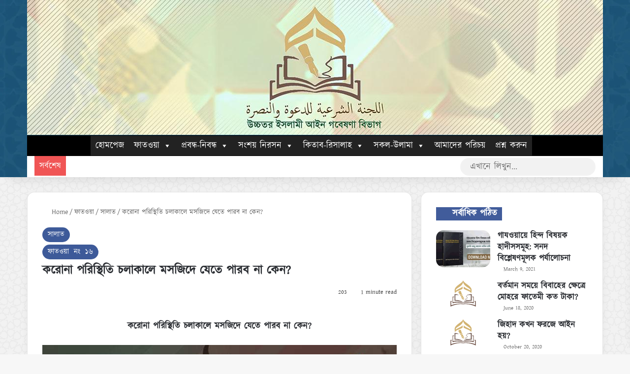

--- FILE ---
content_type: text/html; charset=UTF-8
request_url: https://fatwaa.org/%E0%A6%AB%E0%A6%BE%E0%A6%A4%E0%A6%93%E0%A7%9F%E0%A6%BE/%E0%A6%A8%E0%A6%BE%E0%A6%AE%E0%A6%BE%E0%A6%9C/%E0%A6%95%E0%A6%B0%E0%A7%8B%E0%A6%A8%E0%A6%BE%E0%A6%A4%E0%A7%87-%E0%A6%AE%E0%A6%B8%E0%A6%9C%E0%A6%BF%E0%A6%A6%E0%A7%87-%E0%A6%AF%E0%A6%BE%E0%A6%93%E0%A7%9F%E0%A6%BE/
body_size: 46025
content:
<!DOCTYPE html><html dir="ltr" lang="en-US" prefix="og: https://ogp.me/ns#" class="" data-skin="light" prefix="og: http://ogp.me/ns#"><head><script data-no-optimize="1">var litespeed_docref=sessionStorage.getItem("litespeed_docref");litespeed_docref&&(Object.defineProperty(document,"referrer",{get:function(){return litespeed_docref}}),sessionStorage.removeItem("litespeed_docref"));</script> <meta charset="UTF-8" /><link rel="profile" href="https://gmpg.org/xfn/11" /><title>করোনা পরিস্থিতি চলাকালে মসজিদে যেতে পারব না কেন? | fatwaa.org | ফাতওয়া</title><meta http-equiv='x-dns-prefetch-control' content='on'><link rel='dns-prefetch' href='//cdnjs.cloudflare.com' /><link rel='dns-prefetch' href='//ajax.googleapis.com' /><link rel='dns-prefetch' href='//fonts.googleapis.com' /><link rel='dns-prefetch' href='//fonts.gstatic.com' /><link rel='dns-prefetch' href='//s.gravatar.com' /><link rel='dns-prefetch' href='//www.google-analytics.com' /><style>img:is([sizes="auto" i], [sizes^="auto," i]) { contain-intrinsic-size: 3000px 1500px }</style><meta name="description" content="করোনা, এই সময়ে মাসজিদে কেন যেতে পারব না?আলেমগণ কিসের ভিত্তিতে এই সিদ্ধান্ত দিলেন? কোনো সময়, কোনো নবি,রাসুল বা সাহাবিরা কি মসজিদ বন্ধের সিদ্ধান্ত নিয়েছেন?" /><meta name="robots" content="max-image-preview:large" /><meta name="author" content="verdict"/><meta name="google-site-verification" content="NnBsABZotRkMW9pc4QTPpZacvM-o0oSUONT-hqRXYxE" /><meta name="keywords" content="সালাত" /><link rel="canonical" href="https://fatwaa.org/%e0%a6%ab%e0%a6%be%e0%a6%a4%e0%a6%93%e0%a7%9f%e0%a6%be/%e0%a6%a8%e0%a6%be%e0%a6%ae%e0%a6%be%e0%a6%9c/%e0%a6%95%e0%a6%b0%e0%a7%8b%e0%a6%a8%e0%a6%be%e0%a6%a4%e0%a7%87-%e0%a6%ae%e0%a6%b8%e0%a6%9c%e0%a6%bf%e0%a6%a6%e0%a7%87-%e0%a6%af%e0%a6%be%e0%a6%93%e0%a7%9f%e0%a6%be/" /><meta name="generator" content="All in One SEO (AIOSEO) 4.8.9" /><meta property="og:locale" content="en_US" /><meta property="og:site_name" content="fatwaa.org | ফাতওয়া" /><meta property="og:type" content="article" /><meta property="og:title" content="করোনা পরিস্থিতি চলাকালে মসজিদে যেতে পারব না কেন? | fatwaa.org | ফাতওয়া" /><meta property="og:description" content="করোনা, এই সময়ে মাসজিদে কেন যেতে পারব না?আলেমগণ কিসের ভিত্তিতে এই সিদ্ধান্ত দিলেন? কোনো সময়, কোনো নবি,রাসুল বা সাহাবিরা কি মসজিদ বন্ধের সিদ্ধান্ত নিয়েছেন?" /><meta property="og:url" content="https://fatwaa.org/%e0%a6%ab%e0%a6%be%e0%a6%a4%e0%a6%93%e0%a7%9f%e0%a6%be/%e0%a6%a8%e0%a6%be%e0%a6%ae%e0%a6%be%e0%a6%9c/%e0%a6%95%e0%a6%b0%e0%a7%8b%e0%a6%a8%e0%a6%be%e0%a6%a4%e0%a7%87-%e0%a6%ae%e0%a6%b8%e0%a6%9c%e0%a6%bf%e0%a6%a6%e0%a7%87-%e0%a6%af%e0%a6%be%e0%a6%93%e0%a7%9f%e0%a6%be/" /><meta property="og:image" content="https://fatwaa.org/wp-content/uploads/2022/10/original.svg" /><meta property="og:image:secure_url" content="https://fatwaa.org/wp-content/uploads/2022/10/original.svg" /><meta property="og:image:width" content="1" /><meta property="og:image:height" content="1" /><meta property="article:tag" content="সালাত" /><meta property="article:published_time" content="2020-05-06T13:37:43+00:00" /><meta property="article:modified_time" content="2024-02-23T02:09:18+00:00" /><meta property="article:publisher" content="https://www.facebook.com/fatwaa.org/" /><meta name="twitter:card" content="summary" /><meta name="twitter:site" content="@fatwaa_org" /><meta name="twitter:title" content="করোনা পরিস্থিতি চলাকালে মসজিদে যেতে পারব না কেন? | fatwaa.org | ফাতওয়া" /><meta name="twitter:description" content="করোনা, এই সময়ে মাসজিদে কেন যেতে পারব না?আলেমগণ কিসের ভিত্তিতে এই সিদ্ধান্ত দিলেন? কোনো সময়, কোনো নবি,রাসুল বা সাহাবিরা কি মসজিদ বন্ধের সিদ্ধান্ত নিয়েছেন?" /><meta name="twitter:creator" content="@fatwaa_org" /><meta name="twitter:image" content="https://fatwaa.org/wp-content/uploads/2022/10/original.svg" /><meta name="twitter:label1" content="Written by" /><meta name="twitter:data1" content="verdict" /> <script type="application/ld+json" class="aioseo-schema">{"@context":"https:\/\/schema.org","@graph":[{"@type":"BlogPosting","@id":"https:\/\/fatwaa.org\/%e0%a6%ab%e0%a6%be%e0%a6%a4%e0%a6%93%e0%a7%9f%e0%a6%be\/%e0%a6%a8%e0%a6%be%e0%a6%ae%e0%a6%be%e0%a6%9c\/%e0%a6%95%e0%a6%b0%e0%a7%8b%e0%a6%a8%e0%a6%be%e0%a6%a4%e0%a7%87-%e0%a6%ae%e0%a6%b8%e0%a6%9c%e0%a6%bf%e0%a6%a6%e0%a7%87-%e0%a6%af%e0%a6%be%e0%a6%93%e0%a7%9f%e0%a6%be\/#blogposting","name":"\u0995\u09b0\u09cb\u09a8\u09be \u09aa\u09b0\u09bf\u09b8\u09cd\u09a5\u09bf\u09a4\u09bf \u099a\u09b2\u09be\u0995\u09be\u09b2\u09c7 \u09ae\u09b8\u099c\u09bf\u09a6\u09c7 \u09af\u09c7\u09a4\u09c7 \u09aa\u09be\u09b0\u09ac \u09a8\u09be \u0995\u09c7\u09a8? | fatwaa.org | \u09ab\u09be\u09a4\u0993\u09df\u09be","headline":"\u0995\u09b0\u09cb\u09a8\u09be \u09aa\u09b0\u09bf\u09b8\u09cd\u09a5\u09bf\u09a4\u09bf \u099a\u09b2\u09be\u0995\u09be\u09b2\u09c7 \u09ae\u09b8\u099c\u09bf\u09a6\u09c7 \u09af\u09c7\u09a4\u09c7 \u09aa\u09be\u09b0\u09ac \u09a8\u09be \u0995\u09c7\u09a8?","author":{"@id":"https:\/\/fatwaa.org\/author\/verdict\/#author"},"publisher":{"@id":"https:\/\/fatwaa.org\/#organization"},"image":{"@type":"ImageObject","url":"\/wp-content\/uploads\/2022\/10\/original.svg","caption":"\u0989\u099a\u09cd\u099a\u09a4\u09b0 \u0987\u09b8\u09b2\u09be\u09ae\u09c0 \u0986\u0987\u09a8 \u0997\u09ac\u09c7\u09b7\u09a3\u09be \u09ac\u09bf\u09ad\u09be\u0997"},"datePublished":"2020-05-06T13:37:43+00:00","dateModified":"2024-02-23T02:09:18+00:00","inLanguage":"en-US","mainEntityOfPage":{"@id":"https:\/\/fatwaa.org\/%e0%a6%ab%e0%a6%be%e0%a6%a4%e0%a6%93%e0%a7%9f%e0%a6%be\/%e0%a6%a8%e0%a6%be%e0%a6%ae%e0%a6%be%e0%a6%9c\/%e0%a6%95%e0%a6%b0%e0%a7%8b%e0%a6%a8%e0%a6%be%e0%a6%a4%e0%a7%87-%e0%a6%ae%e0%a6%b8%e0%a6%9c%e0%a6%bf%e0%a6%a6%e0%a7%87-%e0%a6%af%e0%a6%be%e0%a6%93%e0%a7%9f%e0%a6%be\/#webpage"},"isPartOf":{"@id":"https:\/\/fatwaa.org\/%e0%a6%ab%e0%a6%be%e0%a6%a4%e0%a6%93%e0%a7%9f%e0%a6%be\/%e0%a6%a8%e0%a6%be%e0%a6%ae%e0%a6%be%e0%a6%9c\/%e0%a6%95%e0%a6%b0%e0%a7%8b%e0%a6%a8%e0%a6%be%e0%a6%a4%e0%a7%87-%e0%a6%ae%e0%a6%b8%e0%a6%9c%e0%a6%bf%e0%a6%a6%e0%a7%87-%e0%a6%af%e0%a6%be%e0%a6%93%e0%a7%9f%e0%a6%be\/#webpage"},"articleSection":"\u09b8\u09be\u09b2\u09be\u09a4"},{"@type":"BreadcrumbList","@id":"https:\/\/fatwaa.org\/%e0%a6%ab%e0%a6%be%e0%a6%a4%e0%a6%93%e0%a7%9f%e0%a6%be\/%e0%a6%a8%e0%a6%be%e0%a6%ae%e0%a6%be%e0%a6%9c\/%e0%a6%95%e0%a6%b0%e0%a7%8b%e0%a6%a8%e0%a6%be%e0%a6%a4%e0%a7%87-%e0%a6%ae%e0%a6%b8%e0%a6%9c%e0%a6%bf%e0%a6%a6%e0%a7%87-%e0%a6%af%e0%a6%be%e0%a6%93%e0%a7%9f%e0%a6%be\/#breadcrumblist","itemListElement":[{"@type":"ListItem","@id":"https:\/\/fatwaa.org#listItem","position":1,"name":"Home","item":"https:\/\/fatwaa.org","nextItem":{"@type":"ListItem","@id":"https:\/\/fatwaa.org\/category\/%e0%a6%ab%e0%a6%be%e0%a6%a4%e0%a6%93%e0%a7%9f%e0%a6%be\/#listItem","name":"\u09ab\u09be\u09a4\u0993\u09df\u09be"}},{"@type":"ListItem","@id":"https:\/\/fatwaa.org\/category\/%e0%a6%ab%e0%a6%be%e0%a6%a4%e0%a6%93%e0%a7%9f%e0%a6%be\/#listItem","position":2,"name":"\u09ab\u09be\u09a4\u0993\u09df\u09be","item":"https:\/\/fatwaa.org\/category\/%e0%a6%ab%e0%a6%be%e0%a6%a4%e0%a6%93%e0%a7%9f%e0%a6%be\/","nextItem":{"@type":"ListItem","@id":"https:\/\/fatwaa.org\/category\/%e0%a6%ab%e0%a6%be%e0%a6%a4%e0%a6%93%e0%a7%9f%e0%a6%be\/%e0%a6%a8%e0%a6%be%e0%a6%ae%e0%a6%be%e0%a6%9c\/#listItem","name":"\u09b8\u09be\u09b2\u09be\u09a4"},"previousItem":{"@type":"ListItem","@id":"https:\/\/fatwaa.org#listItem","name":"Home"}},{"@type":"ListItem","@id":"https:\/\/fatwaa.org\/category\/%e0%a6%ab%e0%a6%be%e0%a6%a4%e0%a6%93%e0%a7%9f%e0%a6%be\/%e0%a6%a8%e0%a6%be%e0%a6%ae%e0%a6%be%e0%a6%9c\/#listItem","position":3,"name":"\u09b8\u09be\u09b2\u09be\u09a4","item":"https:\/\/fatwaa.org\/category\/%e0%a6%ab%e0%a6%be%e0%a6%a4%e0%a6%93%e0%a7%9f%e0%a6%be\/%e0%a6%a8%e0%a6%be%e0%a6%ae%e0%a6%be%e0%a6%9c\/","nextItem":{"@type":"ListItem","@id":"https:\/\/fatwaa.org\/%e0%a6%ab%e0%a6%be%e0%a6%a4%e0%a6%93%e0%a7%9f%e0%a6%be\/%e0%a6%a8%e0%a6%be%e0%a6%ae%e0%a6%be%e0%a6%9c\/%e0%a6%95%e0%a6%b0%e0%a7%8b%e0%a6%a8%e0%a6%be%e0%a6%a4%e0%a7%87-%e0%a6%ae%e0%a6%b8%e0%a6%9c%e0%a6%bf%e0%a6%a6%e0%a7%87-%e0%a6%af%e0%a6%be%e0%a6%93%e0%a7%9f%e0%a6%be\/#listItem","name":"\u0995\u09b0\u09cb\u09a8\u09be \u09aa\u09b0\u09bf\u09b8\u09cd\u09a5\u09bf\u09a4\u09bf \u099a\u09b2\u09be\u0995\u09be\u09b2\u09c7 \u09ae\u09b8\u099c\u09bf\u09a6\u09c7 \u09af\u09c7\u09a4\u09c7 \u09aa\u09be\u09b0\u09ac \u09a8\u09be \u0995\u09c7\u09a8?"},"previousItem":{"@type":"ListItem","@id":"https:\/\/fatwaa.org\/category\/%e0%a6%ab%e0%a6%be%e0%a6%a4%e0%a6%93%e0%a7%9f%e0%a6%be\/#listItem","name":"\u09ab\u09be\u09a4\u0993\u09df\u09be"}},{"@type":"ListItem","@id":"https:\/\/fatwaa.org\/%e0%a6%ab%e0%a6%be%e0%a6%a4%e0%a6%93%e0%a7%9f%e0%a6%be\/%e0%a6%a8%e0%a6%be%e0%a6%ae%e0%a6%be%e0%a6%9c\/%e0%a6%95%e0%a6%b0%e0%a7%8b%e0%a6%a8%e0%a6%be%e0%a6%a4%e0%a7%87-%e0%a6%ae%e0%a6%b8%e0%a6%9c%e0%a6%bf%e0%a6%a6%e0%a7%87-%e0%a6%af%e0%a6%be%e0%a6%93%e0%a7%9f%e0%a6%be\/#listItem","position":4,"name":"\u0995\u09b0\u09cb\u09a8\u09be \u09aa\u09b0\u09bf\u09b8\u09cd\u09a5\u09bf\u09a4\u09bf \u099a\u09b2\u09be\u0995\u09be\u09b2\u09c7 \u09ae\u09b8\u099c\u09bf\u09a6\u09c7 \u09af\u09c7\u09a4\u09c7 \u09aa\u09be\u09b0\u09ac \u09a8\u09be \u0995\u09c7\u09a8?","previousItem":{"@type":"ListItem","@id":"https:\/\/fatwaa.org\/category\/%e0%a6%ab%e0%a6%be%e0%a6%a4%e0%a6%93%e0%a7%9f%e0%a6%be\/%e0%a6%a8%e0%a6%be%e0%a6%ae%e0%a6%be%e0%a6%9c\/#listItem","name":"\u09b8\u09be\u09b2\u09be\u09a4"}}]},{"@type":"Organization","@id":"https:\/\/fatwaa.org\/#organization","name":"Fatwaa.org","description":"\u09ab\u09be\u09a4\u0993\u09df\u09be | \u0627\u0644\u0644\u062c\u0646\u0629 \u0627\u0644\u0634\u0631\u0639\u064a\u0629 \u0644\u0644\u062f\u0639\u0648\u0629 \u0648\u0627\u0644\u0646\u0635\u0631\u0629","url":"https:\/\/fatwaa.org\/","logo":{"@type":"ImageObject","url":"\/wp-content\/uploads\/2019\/09\/fatwaaaaa.png","@id":"https:\/\/fatwaa.org\/%e0%a6%ab%e0%a6%be%e0%a6%a4%e0%a6%93%e0%a7%9f%e0%a6%be\/%e0%a6%a8%e0%a6%be%e0%a6%ae%e0%a6%be%e0%a6%9c\/%e0%a6%95%e0%a6%b0%e0%a7%8b%e0%a6%a8%e0%a6%be%e0%a6%a4%e0%a7%87-%e0%a6%ae%e0%a6%b8%e0%a6%9c%e0%a6%bf%e0%a6%a6%e0%a7%87-%e0%a6%af%e0%a6%be%e0%a6%93%e0%a7%9f%e0%a6%be\/#organizationLogo","width":800,"height":600,"caption":"fatwaa.org"},"image":{"@id":"https:\/\/fatwaa.org\/%e0%a6%ab%e0%a6%be%e0%a6%a4%e0%a6%93%e0%a7%9f%e0%a6%be\/%e0%a6%a8%e0%a6%be%e0%a6%ae%e0%a6%be%e0%a6%9c\/%e0%a6%95%e0%a6%b0%e0%a7%8b%e0%a6%a8%e0%a6%be%e0%a6%a4%e0%a7%87-%e0%a6%ae%e0%a6%b8%e0%a6%9c%e0%a6%bf%e0%a6%a6%e0%a7%87-%e0%a6%af%e0%a6%be%e0%a6%93%e0%a7%9f%e0%a6%be\/#organizationLogo"},"sameAs":["https:\/\/www.facebook.com\/fatwaa.org\/","https:\/\/twitter.com\/fatwaa_org","https:\/\/www.youtube.com\/channel\/UC_glRlFEaKVRI85YU0BpysA\/"]},{"@type":"Person","@id":"https:\/\/fatwaa.org\/author\/verdict\/#author","url":"https:\/\/fatwaa.org\/author\/verdict\/","name":"verdict","image":{"@type":"ImageObject","@id":"https:\/\/fatwaa.org\/%e0%a6%ab%e0%a6%be%e0%a6%a4%e0%a6%93%e0%a7%9f%e0%a6%be\/%e0%a6%a8%e0%a6%be%e0%a6%ae%e0%a6%be%e0%a6%9c\/%e0%a6%95%e0%a6%b0%e0%a7%8b%e0%a6%a8%e0%a6%be%e0%a6%a4%e0%a7%87-%e0%a6%ae%e0%a6%b8%e0%a6%9c%e0%a6%bf%e0%a6%a6%e0%a7%87-%e0%a6%af%e0%a6%be%e0%a6%93%e0%a7%9f%e0%a6%be\/#authorImage","url":"https:\/\/secure.gravatar.com\/avatar\/5726852588315044ee68d41ea3245cb8f6b5645e5b7bc7fc376a52f167e7240d?s=96&d=mm&r=g","width":96,"height":96,"caption":"verdict"}},{"@type":"WebPage","@id":"https:\/\/fatwaa.org\/%e0%a6%ab%e0%a6%be%e0%a6%a4%e0%a6%93%e0%a7%9f%e0%a6%be\/%e0%a6%a8%e0%a6%be%e0%a6%ae%e0%a6%be%e0%a6%9c\/%e0%a6%95%e0%a6%b0%e0%a7%8b%e0%a6%a8%e0%a6%be%e0%a6%a4%e0%a7%87-%e0%a6%ae%e0%a6%b8%e0%a6%9c%e0%a6%bf%e0%a6%a6%e0%a7%87-%e0%a6%af%e0%a6%be%e0%a6%93%e0%a7%9f%e0%a6%be\/#webpage","url":"https:\/\/fatwaa.org\/%e0%a6%ab%e0%a6%be%e0%a6%a4%e0%a6%93%e0%a7%9f%e0%a6%be\/%e0%a6%a8%e0%a6%be%e0%a6%ae%e0%a6%be%e0%a6%9c\/%e0%a6%95%e0%a6%b0%e0%a7%8b%e0%a6%a8%e0%a6%be%e0%a6%a4%e0%a7%87-%e0%a6%ae%e0%a6%b8%e0%a6%9c%e0%a6%bf%e0%a6%a6%e0%a7%87-%e0%a6%af%e0%a6%be%e0%a6%93%e0%a7%9f%e0%a6%be\/","name":"\u0995\u09b0\u09cb\u09a8\u09be \u09aa\u09b0\u09bf\u09b8\u09cd\u09a5\u09bf\u09a4\u09bf \u099a\u09b2\u09be\u0995\u09be\u09b2\u09c7 \u09ae\u09b8\u099c\u09bf\u09a6\u09c7 \u09af\u09c7\u09a4\u09c7 \u09aa\u09be\u09b0\u09ac \u09a8\u09be \u0995\u09c7\u09a8? | fatwaa.org | \u09ab\u09be\u09a4\u0993\u09df\u09be","description":"\u0995\u09b0\u09cb\u09a8\u09be, \u098f\u0987 \u09b8\u09ae\u09af\u09bc\u09c7 \u09ae\u09be\u09b8\u099c\u09bf\u09a6\u09c7 \u0995\u09c7\u09a8 \u09af\u09c7\u09a4\u09c7 \u09aa\u09be\u09b0\u09ac \u09a8\u09be?\u0986\u09b2\u09c7\u09ae\u0997\u09a3 \u0995\u09bf\u09b8\u09c7\u09b0 \u09ad\u09bf\u09a4\u09cd\u09a4\u09bf\u09a4\u09c7 \u098f\u0987 \u09b8\u09bf\u09a6\u09cd\u09a7\u09be\u09a8\u09cd\u09a4 \u09a6\u09bf\u09b2\u09c7\u09a8? \u0995\u09cb\u09a8\u09cb \u09b8\u09ae\u09af\u09bc, \u0995\u09cb\u09a8\u09cb \u09a8\u09ac\u09bf,\u09b0\u09be\u09b8\u09c1\u09b2 \u09ac\u09be \u09b8\u09be\u09b9\u09be\u09ac\u09bf\u09b0\u09be \u0995\u09bf \u09ae\u09b8\u099c\u09bf\u09a6 \u09ac\u09a8\u09cd\u09a7\u09c7\u09b0 \u09b8\u09bf\u09a6\u09cd\u09a7\u09be\u09a8\u09cd\u09a4 \u09a8\u09bf\u09af\u09bc\u09c7\u099b\u09c7\u09a8?","inLanguage":"en-US","isPartOf":{"@id":"https:\/\/fatwaa.org\/#website"},"breadcrumb":{"@id":"https:\/\/fatwaa.org\/%e0%a6%ab%e0%a6%be%e0%a6%a4%e0%a6%93%e0%a7%9f%e0%a6%be\/%e0%a6%a8%e0%a6%be%e0%a6%ae%e0%a6%be%e0%a6%9c\/%e0%a6%95%e0%a6%b0%e0%a7%8b%e0%a6%a8%e0%a6%be%e0%a6%a4%e0%a7%87-%e0%a6%ae%e0%a6%b8%e0%a6%9c%e0%a6%bf%e0%a6%a6%e0%a7%87-%e0%a6%af%e0%a6%be%e0%a6%93%e0%a7%9f%e0%a6%be\/#breadcrumblist"},"author":{"@id":"https:\/\/fatwaa.org\/author\/verdict\/#author"},"creator":{"@id":"https:\/\/fatwaa.org\/author\/verdict\/#author"},"image":{"@type":"ImageObject","url":"\/wp-content\/uploads\/2022\/10\/original.svg","@id":"https:\/\/fatwaa.org\/%e0%a6%ab%e0%a6%be%e0%a6%a4%e0%a6%93%e0%a7%9f%e0%a6%be\/%e0%a6%a8%e0%a6%be%e0%a6%ae%e0%a6%be%e0%a6%9c\/%e0%a6%95%e0%a6%b0%e0%a7%8b%e0%a6%a8%e0%a6%be%e0%a6%a4%e0%a7%87-%e0%a6%ae%e0%a6%b8%e0%a6%9c%e0%a6%bf%e0%a6%a6%e0%a7%87-%e0%a6%af%e0%a6%be%e0%a6%93%e0%a7%9f%e0%a6%be\/#mainImage","caption":"\u0989\u099a\u09cd\u099a\u09a4\u09b0 \u0987\u09b8\u09b2\u09be\u09ae\u09c0 \u0986\u0987\u09a8 \u0997\u09ac\u09c7\u09b7\u09a3\u09be \u09ac\u09bf\u09ad\u09be\u0997"},"primaryImageOfPage":{"@id":"https:\/\/fatwaa.org\/%e0%a6%ab%e0%a6%be%e0%a6%a4%e0%a6%93%e0%a7%9f%e0%a6%be\/%e0%a6%a8%e0%a6%be%e0%a6%ae%e0%a6%be%e0%a6%9c\/%e0%a6%95%e0%a6%b0%e0%a7%8b%e0%a6%a8%e0%a6%be%e0%a6%a4%e0%a7%87-%e0%a6%ae%e0%a6%b8%e0%a6%9c%e0%a6%bf%e0%a6%a6%e0%a7%87-%e0%a6%af%e0%a6%be%e0%a6%93%e0%a7%9f%e0%a6%be\/#mainImage"},"datePublished":"2020-05-06T13:37:43+00:00","dateModified":"2024-02-23T02:09:18+00:00"},{"@type":"WebSite","@id":"https:\/\/fatwaa.org\/#website","url":"https:\/\/fatwaa.org\/","name":"fatwaa.org | \u09ab\u09be\u09a4\u0993\u09df\u09be","description":"\u09ab\u09be\u09a4\u0993\u09df\u09be | \u0627\u0644\u0644\u062c\u0646\u0629 \u0627\u0644\u0634\u0631\u0639\u064a\u0629 \u0644\u0644\u062f\u0639\u0648\u0629 \u0648\u0627\u0644\u0646\u0635\u0631\u0629","inLanguage":"en-US","publisher":{"@id":"https:\/\/fatwaa.org\/#organization"}}]}</script> <link rel='dns-prefetch' href='//fatwaa.org' /><link rel="alternate" type="application/rss+xml" title="fatwaa.org | ফাতওয়া &raquo; Feed" href="https://fatwaa.org/feed/" /> <script id="wpp-js" type="litespeed/javascript" data-src="/wp-content/plugins/wordpress-popular-posts/assets/js/wpp.min.js?ver=7.3.6" data-sampling="0" data-sampling-rate="100" data-api-url="https://fatwaa.org/wp-json/wordpress-popular-posts" data-post-id="936" data-token="1171d93115" data-lang="0" data-debug="0"></script> <script type="litespeed/javascript">try{if('undefined'!=typeof localStorage){var tieSkin=localStorage.getItem('tie-skin')}
if(tieSkin==null&&window.matchMedia){var tieSkin='light';if(window.matchMedia('(prefers-color-scheme: dark)').matches){var tieSkin='dark'}}
var html=document.getElementsByTagName('html')[0].classList,htmlSkin='light';if(html.contains('dark-skin')){htmlSkin='dark'}
if(tieSkin!=null&&tieSkin!=htmlSkin){html.add('tie-skin-inverted');var tieSkinInverted=!0}
if(tieSkin=='dark'){html.add('dark-skin')}else if(tieSkin=='light'){html.remove('dark-skin')}}catch(e){console.log(e)}</script> <style type="text/css">:root{				
			--tie-preset-gradient-1: linear-gradient(135deg, rgba(6, 147, 227, 1) 0%, rgb(155, 81, 224) 100%);
			--tie-preset-gradient-2: linear-gradient(135deg, rgb(122, 220, 180) 0%, rgb(0, 208, 130) 100%);
			--tie-preset-gradient-3: linear-gradient(135deg, rgba(252, 185, 0, 1) 0%, rgba(255, 105, 0, 1) 100%);
			--tie-preset-gradient-4: linear-gradient(135deg, rgba(255, 105, 0, 1) 0%, rgb(207, 46, 46) 100%);
			--tie-preset-gradient-5: linear-gradient(135deg, rgb(238, 238, 238) 0%, rgb(169, 184, 195) 100%);
			--tie-preset-gradient-6: linear-gradient(135deg, rgb(74, 234, 220) 0%, rgb(151, 120, 209) 20%, rgb(207, 42, 186) 40%, rgb(238, 44, 130) 60%, rgb(251, 105, 98) 80%, rgb(254, 248, 76) 100%);
			--tie-preset-gradient-7: linear-gradient(135deg, rgb(255, 206, 236) 0%, rgb(152, 150, 240) 100%);
			--tie-preset-gradient-8: linear-gradient(135deg, rgb(254, 205, 165) 0%, rgb(254, 45, 45) 50%, rgb(107, 0, 62) 100%);
			--tie-preset-gradient-9: linear-gradient(135deg, rgb(255, 203, 112) 0%, rgb(199, 81, 192) 50%, rgb(65, 88, 208) 100%);
			--tie-preset-gradient-10: linear-gradient(135deg, rgb(255, 245, 203) 0%, rgb(182, 227, 212) 50%, rgb(51, 167, 181) 100%);
			--tie-preset-gradient-11: linear-gradient(135deg, rgb(202, 248, 128) 0%, rgb(113, 206, 126) 100%);
			--tie-preset-gradient-12: linear-gradient(135deg, rgb(2, 3, 129) 0%, rgb(40, 116, 252) 100%);
			--tie-preset-gradient-13: linear-gradient(135deg, #4D34FA, #ad34fa);
			--tie-preset-gradient-14: linear-gradient(135deg, #0057FF, #31B5FF);
			--tie-preset-gradient-15: linear-gradient(135deg, #FF007A, #FF81BD);
			--tie-preset-gradient-16: linear-gradient(135deg, #14111E, #4B4462);
			--tie-preset-gradient-17: linear-gradient(135deg, #F32758, #FFC581);

			
					--main-nav-background: #FFFFFF;
					--main-nav-secondry-background: rgba(0,0,0,0.03);
					--main-nav-primary-color: #0088ff;
					--main-nav-contrast-primary-color: #FFFFFF;
					--main-nav-text-color: #2c2f34;
					--main-nav-secondry-text-color: rgba(0,0,0,0.5);
					--main-nav-main-border-color: rgba(0,0,0,0.1);
					--main-nav-secondry-border-color: rgba(0,0,0,0.08);
				--tie-buttons-radius: 100px;
			}</style><meta property="og:title" content="করোনা পরিস্থিতি চলাকালে মসজিদে যেতে পারব না কেন? - fatwaa.org | ফাতওয়া" /><meta property="og:type" content="article" /><meta property="og:description" content="করোনা পরিস্থিতি চলাকালে মসজিদে যেতে পারব না কেন? পিডিএফ ডাউনলোড করুন প্রশ্ন : আসসালামু আলাইকুম আমি ক" /><meta property="og:url" content="https://fatwaa.org/%e0%a6%ab%e0%a6%be%e0%a6%a4%e0%a6%93%e0%a7%9f%e0%a6%be/%e0%a6%a8%e0%a6%be%e0%a6%ae%e0%a6%be%e0%a6%9c/%e0%a6%95%e0%a6%b0%e0%a7%8b%e0%a6%a8%e0%a6%be%e0%a6%a4%e0%a7%87-%e0%a6%ae%e0%a6%b8%e0%a6%9c%e0%a6%bf%e0%a6%a6%e0%a7%87-%e0%a6%af%e0%a6%be%e0%a6%93%e0%a7%9f%e0%a6%be/" /><meta property="og:site_name" content="fatwaa.org | ফাতওয়া" /><meta property="og:image" content="/wp-content/uploads/2022/10/original.svg" /><meta name="viewport" content="width=device-width, initial-scale=1.0" />		 <script src="//www.googletagmanager.com/gtag/js?id=G-Z5LFFTXGSM"  data-cfasync="false" data-wpfc-render="false" type="text/javascript" async></script> <script data-cfasync="false" data-wpfc-render="false" type="text/javascript">var mi_version = '9.9.0';
				var mi_track_user = true;
				var mi_no_track_reason = '';
								var MonsterInsightsDefaultLocations = {"page_location":"https:\/\/fatwaa.org\/%E0%A6%AB%E0%A6%BE%E0%A6%A4%E0%A6%93%E0%A7%9F%E0%A6%BE\/%E0%A6%A8%E0%A6%BE%E0%A6%AE%E0%A6%BE%E0%A6%9C\/%E0%A6%95%E0%A6%B0%E0%A7%8B%E0%A6%A8%E0%A6%BE%E0%A6%A4%E0%A7%87-%E0%A6%AE%E0%A6%B8%E0%A6%9C%E0%A6%BF%E0%A6%A6%E0%A7%87-%E0%A6%AF%E0%A6%BE%E0%A6%93%E0%A7%9F%E0%A6%BE\/"};
								if ( typeof MonsterInsightsPrivacyGuardFilter === 'function' ) {
					var MonsterInsightsLocations = (typeof MonsterInsightsExcludeQuery === 'object') ? MonsterInsightsPrivacyGuardFilter( MonsterInsightsExcludeQuery ) : MonsterInsightsPrivacyGuardFilter( MonsterInsightsDefaultLocations );
				} else {
					var MonsterInsightsLocations = (typeof MonsterInsightsExcludeQuery === 'object') ? MonsterInsightsExcludeQuery : MonsterInsightsDefaultLocations;
				}

								var disableStrs = [
										'ga-disable-G-Z5LFFTXGSM',
									];

				/* Function to detect opted out users */
				function __gtagTrackerIsOptedOut() {
					for (var index = 0; index < disableStrs.length; index++) {
						if (document.cookie.indexOf(disableStrs[index] + '=true') > -1) {
							return true;
						}
					}

					return false;
				}

				/* Disable tracking if the opt-out cookie exists. */
				if (__gtagTrackerIsOptedOut()) {
					for (var index = 0; index < disableStrs.length; index++) {
						window[disableStrs[index]] = true;
					}
				}

				/* Opt-out function */
				function __gtagTrackerOptout() {
					for (var index = 0; index < disableStrs.length; index++) {
						document.cookie = disableStrs[index] + '=true; expires=Thu, 31 Dec 2099 23:59:59 UTC; path=/';
						window[disableStrs[index]] = true;
					}
				}

				if ('undefined' === typeof gaOptout) {
					function gaOptout() {
						__gtagTrackerOptout();
					}
				}
								window.dataLayer = window.dataLayer || [];

				window.MonsterInsightsDualTracker = {
					helpers: {},
					trackers: {},
				};
				if (mi_track_user) {
					function __gtagDataLayer() {
						dataLayer.push(arguments);
					}

					function __gtagTracker(type, name, parameters) {
						if (!parameters) {
							parameters = {};
						}

						if (parameters.send_to) {
							__gtagDataLayer.apply(null, arguments);
							return;
						}

						if (type === 'event') {
														parameters.send_to = monsterinsights_frontend.v4_id;
							var hookName = name;
							if (typeof parameters['event_category'] !== 'undefined') {
								hookName = parameters['event_category'] + ':' + name;
							}

							if (typeof MonsterInsightsDualTracker.trackers[hookName] !== 'undefined') {
								MonsterInsightsDualTracker.trackers[hookName](parameters);
							} else {
								__gtagDataLayer('event', name, parameters);
							}
							
						} else {
							__gtagDataLayer.apply(null, arguments);
						}
					}

					__gtagTracker('js', new Date());
					__gtagTracker('set', {
						'developer_id.dZGIzZG': true,
											});
					if ( MonsterInsightsLocations.page_location ) {
						__gtagTracker('set', MonsterInsightsLocations);
					}
										__gtagTracker('config', 'G-Z5LFFTXGSM', {"forceSSL":"true","link_attribution":"true"} );
										window.gtag = __gtagTracker;										(function () {
						/* https://developers.google.com/analytics/devguides/collection/analyticsjs/ */
						/* ga and __gaTracker compatibility shim. */
						var noopfn = function () {
							return null;
						};
						var newtracker = function () {
							return new Tracker();
						};
						var Tracker = function () {
							return null;
						};
						var p = Tracker.prototype;
						p.get = noopfn;
						p.set = noopfn;
						p.send = function () {
							var args = Array.prototype.slice.call(arguments);
							args.unshift('send');
							__gaTracker.apply(null, args);
						};
						var __gaTracker = function () {
							var len = arguments.length;
							if (len === 0) {
								return;
							}
							var f = arguments[len - 1];
							if (typeof f !== 'object' || f === null || typeof f.hitCallback !== 'function') {
								if ('send' === arguments[0]) {
									var hitConverted, hitObject = false, action;
									if ('event' === arguments[1]) {
										if ('undefined' !== typeof arguments[3]) {
											hitObject = {
												'eventAction': arguments[3],
												'eventCategory': arguments[2],
												'eventLabel': arguments[4],
												'value': arguments[5] ? arguments[5] : 1,
											}
										}
									}
									if ('pageview' === arguments[1]) {
										if ('undefined' !== typeof arguments[2]) {
											hitObject = {
												'eventAction': 'page_view',
												'page_path': arguments[2],
											}
										}
									}
									if (typeof arguments[2] === 'object') {
										hitObject = arguments[2];
									}
									if (typeof arguments[5] === 'object') {
										Object.assign(hitObject, arguments[5]);
									}
									if ('undefined' !== typeof arguments[1].hitType) {
										hitObject = arguments[1];
										if ('pageview' === hitObject.hitType) {
											hitObject.eventAction = 'page_view';
										}
									}
									if (hitObject) {
										action = 'timing' === arguments[1].hitType ? 'timing_complete' : hitObject.eventAction;
										hitConverted = mapArgs(hitObject);
										__gtagTracker('event', action, hitConverted);
									}
								}
								return;
							}

							function mapArgs(args) {
								var arg, hit = {};
								var gaMap = {
									'eventCategory': 'event_category',
									'eventAction': 'event_action',
									'eventLabel': 'event_label',
									'eventValue': 'event_value',
									'nonInteraction': 'non_interaction',
									'timingCategory': 'event_category',
									'timingVar': 'name',
									'timingValue': 'value',
									'timingLabel': 'event_label',
									'page': 'page_path',
									'location': 'page_location',
									'title': 'page_title',
									'referrer' : 'page_referrer',
								};
								for (arg in args) {
																		if (!(!args.hasOwnProperty(arg) || !gaMap.hasOwnProperty(arg))) {
										hit[gaMap[arg]] = args[arg];
									} else {
										hit[arg] = args[arg];
									}
								}
								return hit;
							}

							try {
								f.hitCallback();
							} catch (ex) {
							}
						};
						__gaTracker.create = newtracker;
						__gaTracker.getByName = newtracker;
						__gaTracker.getAll = function () {
							return [];
						};
						__gaTracker.remove = noopfn;
						__gaTracker.loaded = true;
						window['__gaTracker'] = __gaTracker;
					})();
									} else {
										console.log("");
					(function () {
						function __gtagTracker() {
							return null;
						}

						window['__gtagTracker'] = __gtagTracker;
						window['gtag'] = __gtagTracker;
					})();
									}</script> <style id="litespeed-ccss">:root{--tie-preset-gradient-1:linear-gradient(135deg,rgba(6,147,227,1) 0%,#9b51e0 100%);--tie-preset-gradient-2:linear-gradient(135deg,#7adcb4 0%,#00d082 100%);--tie-preset-gradient-3:linear-gradient(135deg,rgba(252,185,0,1) 0%,rgba(255,105,0,1) 100%);--tie-preset-gradient-4:linear-gradient(135deg,rgba(255,105,0,1) 0%,#cf2e2e 100%);--tie-preset-gradient-5:linear-gradient(135deg,#eee 0%,#a9b8c3 100%);--tie-preset-gradient-6:linear-gradient(135deg,#4aeadc 0%,#9778d1 20%,#cf2aba 40%,#ee2c82 60%,#fb6962 80%,#fef84c 100%);--tie-preset-gradient-7:linear-gradient(135deg,#ffceec 0%,#9896f0 100%);--tie-preset-gradient-8:linear-gradient(135deg,#fecda5 0%,#fe2d2d 50%,#6b003e 100%);--tie-preset-gradient-9:linear-gradient(135deg,#ffcb70 0%,#c751c0 50%,#4158d0 100%);--tie-preset-gradient-10:linear-gradient(135deg,#fff5cb 0%,#b6e3d4 50%,#33a7b5 100%);--tie-preset-gradient-11:linear-gradient(135deg,#caf880 0%,#71ce7e 100%);--tie-preset-gradient-12:linear-gradient(135deg,#020381 0%,#2874fc 100%);--tie-preset-gradient-13:linear-gradient(135deg,#4d34fa,#ad34fa);--tie-preset-gradient-14:linear-gradient(135deg,#0057ff,#31b5ff);--tie-preset-gradient-15:linear-gradient(135deg,#ff007a,#ff81bd);--tie-preset-gradient-16:linear-gradient(135deg,#14111e,#4b4462);--tie-preset-gradient-17:linear-gradient(135deg,#f32758,#ffc581);--main-nav-background:#fff;--main-nav-secondry-background:rgba(0,0,0,.03);--main-nav-primary-color:#08f;--main-nav-contrast-primary-color:#fff;--main-nav-text-color:#2c2f34;--main-nav-secondry-text-color:rgba(0,0,0,.5);--main-nav-main-border-color:rgba(0,0,0,.1);--main-nav-secondry-border-color:rgba(0,0,0,.08);--tie-buttons-radius:100px}#mega-menu-wrap-primary,#mega-menu-wrap-primary #mega-menu-primary,#mega-menu-wrap-primary #mega-menu-primary ul.mega-sub-menu,#mega-menu-wrap-primary #mega-menu-primary li.mega-menu-item,#mega-menu-wrap-primary #mega-menu-primary li.mega-menu-row,#mega-menu-wrap-primary #mega-menu-primary li.mega-menu-column,#mega-menu-wrap-primary #mega-menu-primary a.mega-menu-link{border-radius:0;box-shadow:none;background:0 0;border:0;bottom:auto;box-sizing:border-box;clip:auto;color:#666;display:block;float:none;font-family:inherit;font-size:14px;height:auto;left:auto;line-height:1.7;list-style-type:none;margin:0;min-height:auto;max-height:none;min-width:auto;max-width:none;opacity:1;outline:none;overflow:visible;padding:0;position:relative;right:auto;text-align:left;text-decoration:none;text-indent:0;text-transform:none;transform:none;top:auto;vertical-align:baseline;visibility:inherit;width:auto;word-wrap:break-word;white-space:normal}#mega-menu-wrap-primary:before,#mega-menu-wrap-primary:after,#mega-menu-wrap-primary #mega-menu-primary:before,#mega-menu-wrap-primary #mega-menu-primary:after,#mega-menu-wrap-primary #mega-menu-primary ul.mega-sub-menu:before,#mega-menu-wrap-primary #mega-menu-primary ul.mega-sub-menu:after,#mega-menu-wrap-primary #mega-menu-primary li.mega-menu-item:before,#mega-menu-wrap-primary #mega-menu-primary li.mega-menu-item:after,#mega-menu-wrap-primary #mega-menu-primary li.mega-menu-row:before,#mega-menu-wrap-primary #mega-menu-primary li.mega-menu-row:after,#mega-menu-wrap-primary #mega-menu-primary li.mega-menu-column:before,#mega-menu-wrap-primary #mega-menu-primary li.mega-menu-column:after,#mega-menu-wrap-primary #mega-menu-primary a.mega-menu-link:before,#mega-menu-wrap-primary #mega-menu-primary a.mega-menu-link:after{display:none}#mega-menu-wrap-primary{border-radius:0}@media only screen and (min-width:769px){#mega-menu-wrap-primary{background:#222}}#mega-menu-wrap-primary #mega-menu-primary{text-align:center;padding:0}#mega-menu-wrap-primary #mega-menu-primary a.mega-menu-link{display:inline}#mega-menu-wrap-primary #mega-menu-primary li.mega-menu-item>ul.mega-sub-menu{display:block;visibility:hidden;opacity:1}@media only screen and (max-width:768px){#mega-menu-wrap-primary #mega-menu-primary li.mega-menu-item>ul.mega-sub-menu{display:none;visibility:visible;opacity:1}}@media only screen and (min-width:769px){#mega-menu-wrap-primary #mega-menu-primary[data-effect=fade_up] li.mega-menu-item.mega-menu-megamenu>ul.mega-sub-menu,#mega-menu-wrap-primary #mega-menu-primary[data-effect=fade_up] li.mega-menu-item.mega-menu-flyout ul.mega-sub-menu{opacity:0;transform:translate(0,10px)}}#mega-menu-wrap-primary #mega-menu-primary li.mega-menu-item.mega-menu-megamenu ul.mega-sub-menu ul.mega-sub-menu{visibility:inherit;opacity:1;display:block}#mega-menu-wrap-primary #mega-menu-primary li.mega-menu-item a.mega-menu-link:before{display:inline-block;font:inherit;font-family:dashicons;position:static;margin:0 6px 0 0;vertical-align:top;-webkit-font-smoothing:antialiased;-moz-osx-font-smoothing:grayscale;color:inherit;background:0 0;height:auto;width:auto;top:auto}@media only screen and (min-width:769px){#mega-menu-wrap-primary #mega-menu-primary>li.mega-menu-megamenu.mega-menu-item{position:static}}#mega-menu-wrap-primary #mega-menu-primary>li.mega-menu-item{margin:0;display:inline-block;height:auto;vertical-align:middle}#mega-menu-wrap-primary #mega-menu-primary>li.mega-menu-item>a.mega-menu-link{line-height:40px;height:40px;padding:0 10px;vertical-align:baseline;width:auto;display:block;color:#fff;text-transform:none;text-decoration:none;text-align:left;background:rgba(0,0,0,0);border:0;border-radius:0;font-family:inherit;font-size:18px;font-weight:400;outline:none}@media only screen and (max-width:768px){#mega-menu-wrap-primary #mega-menu-primary>li.mega-menu-item{display:list-item;margin:0;clear:both;border:0}#mega-menu-wrap-primary #mega-menu-primary>li.mega-menu-item>a.mega-menu-link{border-radius:0;border:0;margin:0;line-height:40px;height:40px;padding:0 10px;background:0 0;text-align:left;color:#fff;font-size:14px}}#mega-menu-wrap-primary #mega-menu-primary li.mega-menu-megamenu>ul.mega-sub-menu>li.mega-menu-row{width:100%;float:left}#mega-menu-wrap-primary #mega-menu-primary li.mega-menu-megamenu>ul.mega-sub-menu>li.mega-menu-row .mega-menu-column{float:left;min-height:1px}@media only screen and (min-width:769px){#mega-menu-wrap-primary #mega-menu-primary li.mega-menu-megamenu>ul.mega-sub-menu>li.mega-menu-row>ul.mega-sub-menu>li.mega-menu-columns-3-of-12{width:25%}}@media only screen and (max-width:768px){#mega-menu-wrap-primary #mega-menu-primary li.mega-menu-megamenu>ul.mega-sub-menu>li.mega-menu-row>ul.mega-sub-menu>li.mega-menu-column{width:100%;clear:both}}#mega-menu-wrap-primary #mega-menu-primary li.mega-menu-megamenu>ul.mega-sub-menu>li.mega-menu-row .mega-menu-column>ul.mega-sub-menu>li.mega-menu-item{padding:15px;width:100%}#mega-menu-wrap-primary #mega-menu-primary>li.mega-menu-megamenu>ul.mega-sub-menu{z-index:999;border-radius:0;background:#f1f1f1;border:0;padding:0;position:absolute;width:100%;max-width:none;left:0}@media only screen and (max-width:768px){#mega-menu-wrap-primary #mega-menu-primary>li.mega-menu-megamenu>ul.mega-sub-menu{float:left;position:static;width:100%}}@media only screen and (min-width:769px){#mega-menu-wrap-primary #mega-menu-primary>li.mega-menu-megamenu>ul.mega-sub-menu li.mega-menu-columns-3-of-12{width:25%}}#mega-menu-wrap-primary #mega-menu-primary>li.mega-menu-megamenu>ul.mega-sub-menu li.mega-menu-column>ul.mega-sub-menu ul.mega-sub-menu ul.mega-sub-menu{margin-left:10px}#mega-menu-wrap-primary #mega-menu-primary>li.mega-menu-megamenu>ul.mega-sub-menu li.mega-menu-column>ul.mega-sub-menu>li.mega-menu-item{color:#666;font-family:inherit;font-size:14px;display:block;float:left;clear:none;padding:15px;vertical-align:top}#mega-menu-wrap-primary #mega-menu-primary>li.mega-menu-megamenu>ul.mega-sub-menu li.mega-menu-column>ul.mega-sub-menu>li.mega-menu-item>a.mega-menu-link{color:#555;font-family:inherit;font-size:16px;text-transform:uppercase;text-decoration:none;font-weight:700;text-align:left;margin:0;padding:0;vertical-align:top;display:block;border:0}#mega-menu-wrap-primary #mega-menu-primary>li.mega-menu-megamenu>ul.mega-sub-menu li.mega-menu-column>ul.mega-sub-menu>li.mega-menu-item li.mega-menu-item>a.mega-menu-link{color:#666;font-family:inherit;font-size:14px;text-transform:none;text-decoration:none;font-weight:400;text-align:left;margin:0;padding:0;vertical-align:top;display:block;border:0}@media only screen and (max-width:768px){#mega-menu-wrap-primary #mega-menu-primary>li.mega-menu-megamenu>ul.mega-sub-menu{border:0;padding:10px;border-radius:0}}#mega-menu-wrap-primary #mega-menu-primary>li.mega-menu-flyout ul.mega-sub-menu{z-index:999;position:absolute;width:250px;max-width:none;padding:0;border:0;background:#f1f1f1;border-radius:0}@media only screen and (max-width:768px){#mega-menu-wrap-primary #mega-menu-primary>li.mega-menu-flyout ul.mega-sub-menu{float:left;position:static;width:100%;padding:0;border:0;border-radius:0}}@media only screen and (max-width:768px){#mega-menu-wrap-primary #mega-menu-primary>li.mega-menu-flyout ul.mega-sub-menu li.mega-menu-item{clear:both}}#mega-menu-wrap-primary #mega-menu-primary>li.mega-menu-flyout ul.mega-sub-menu li.mega-menu-item a.mega-menu-link{display:block;background:#f1f1f1;color:#666;font-family:inherit;font-size:14px;font-weight:400;padding:0 10px;line-height:35px;text-decoration:none;text-transform:none;vertical-align:baseline}#mega-menu-wrap-primary #mega-menu-primary>li.mega-menu-flyout ul.mega-sub-menu li.mega-menu-item:first-child>a.mega-menu-link{border-top-left-radius:0;border-top-right-radius:0}@media only screen and (max-width:768px){#mega-menu-wrap-primary #mega-menu-primary>li.mega-menu-flyout ul.mega-sub-menu li.mega-menu-item:first-child>a.mega-menu-link{border-top-left-radius:0;border-top-right-radius:0}}#mega-menu-wrap-primary #mega-menu-primary>li.mega-menu-flyout ul.mega-sub-menu li.mega-menu-item:last-child>a.mega-menu-link{border-bottom-right-radius:0;border-bottom-left-radius:0}@media only screen and (max-width:768px){#mega-menu-wrap-primary #mega-menu-primary>li.mega-menu-flyout ul.mega-sub-menu li.mega-menu-item:last-child>a.mega-menu-link{border-bottom-right-radius:0;border-bottom-left-radius:0}}#mega-menu-wrap-primary #mega-menu-primary li.mega-menu-item-has-children>a.mega-menu-link>span.mega-indicator{display:inline-block;width:auto;background:0 0;position:relative;left:auto;min-width:auto;font-size:inherit;padding:0;margin:0 0 0 6px;height:auto;line-height:inherit;color:inherit}#mega-menu-wrap-primary #mega-menu-primary li.mega-menu-item-has-children>a.mega-menu-link>span.mega-indicator:after{content:"";font-family:dashicons;font-weight:400;display:inline-block;margin:0;vertical-align:top;-webkit-font-smoothing:antialiased;-moz-osx-font-smoothing:grayscale;transform:rotate(0);color:inherit;position:relative;background:0 0;height:auto;width:auto;right:auto;line-height:inherit}#mega-menu-wrap-primary #mega-menu-primary li.mega-menu-item-has-children li.mega-menu-item-has-children>a.mega-menu-link>span.mega-indicator{float:right}@media only screen and (max-width:768px){#mega-menu-wrap-primary #mega-menu-primary li.mega-menu-item-has-children>a.mega-menu-link>span.mega-indicator{float:right}}#mega-menu-wrap-primary #mega-menu-primary li.mega-menu-megamenu:not(.mega-menu-tabbed) li.mega-menu-item-has-children:not(.mega-collapse-children)>a.mega-menu-link>span.mega-indicator{display:none}@media only screen and (max-width:768px){#mega-menu-wrap-primary:after{content:"";display:table;clear:both}}#mega-menu-wrap-primary .mega-menu-toggle{display:none;z-index:1;background:#222;border-radius:2px;line-height:40px;height:40px;text-align:left;outline:none;white-space:nowrap}@media only screen and (max-width:768px){#mega-menu-wrap-primary .mega-menu-toggle{display:-webkit-box;display:-ms-flexbox;display:-webkit-flex;display:flex}}#mega-menu-wrap-primary .mega-menu-toggle .mega-toggle-blocks-left,#mega-menu-wrap-primary .mega-menu-toggle .mega-toggle-blocks-center,#mega-menu-wrap-primary .mega-menu-toggle .mega-toggle-blocks-right{display:-webkit-box;display:-ms-flexbox;display:-webkit-flex;display:flex;-ms-flex-preferred-size:33.33%;-webkit-flex-basis:33.33%;flex-basis:33.33%}#mega-menu-wrap-primary .mega-menu-toggle .mega-toggle-blocks-left{-webkit-box-flex:1;-ms-flex:1;-webkit-flex:1;flex:1;-webkit-box-pack:start;-ms-flex-pack:start;-webkit-justify-content:flex-start;justify-content:flex-start}#mega-menu-wrap-primary .mega-menu-toggle .mega-toggle-blocks-center{-webkit-box-pack:center;-ms-flex-pack:center;-webkit-justify-content:center;justify-content:center}#mega-menu-wrap-primary .mega-menu-toggle .mega-toggle-blocks-center .mega-toggle-block{margin-left:3px;margin-right:3px}#mega-menu-wrap-primary .mega-menu-toggle .mega-toggle-blocks-right{-webkit-box-flex:1;-ms-flex:1;-webkit-flex:1;flex:1;-webkit-box-pack:end;-ms-flex-pack:end;-webkit-justify-content:flex-end;justify-content:flex-end}#mega-menu-wrap-primary .mega-menu-toggle .mega-toggle-block{display:-webkit-box;display:-ms-flexbox;display:-webkit-flex;display:flex;height:100%;outline:0;-webkit-align-self:center;-ms-flex-item-align:center;align-self:center;-ms-flex-negative:0;-webkit-flex-shrink:0;flex-shrink:0}@media only screen and (max-width:768px){#mega-menu-wrap-primary .mega-menu-toggle+#mega-menu-primary{background:#222;padding:0;display:none}}#mega-menu-wrap-primary .mega-menu-toggle .mega-toggle-block-1 .mega-toggle-animated{padding:0;display:-webkit-box;display:-ms-flexbox;display:-webkit-flex;display:flex;font:inherit;color:inherit;text-transform:none;background-color:transparent;border:0;margin:0;overflow:visible;transform:scale(.8);align-self:center;outline:0;background:0 0}#mega-menu-wrap-primary .mega-menu-toggle .mega-toggle-block-1 .mega-toggle-animated-box{width:40px;height:24px;display:inline-block;position:relative;outline:0}#mega-menu-wrap-primary .mega-menu-toggle .mega-toggle-block-1 .mega-toggle-animated-inner{display:block;top:50%;margin-top:-2px}#mega-menu-wrap-primary .mega-menu-toggle .mega-toggle-block-1 .mega-toggle-animated-inner,#mega-menu-wrap-primary .mega-menu-toggle .mega-toggle-block-1 .mega-toggle-animated-inner:before,#mega-menu-wrap-primary .mega-menu-toggle .mega-toggle-block-1 .mega-toggle-animated-inner:after{width:40px;height:4px;background-color:#ddd;border-radius:4px;position:absolute}#mega-menu-wrap-primary .mega-menu-toggle .mega-toggle-block-1 .mega-toggle-animated-inner:before,#mega-menu-wrap-primary .mega-menu-toggle .mega-toggle-block-1 .mega-toggle-animated-inner:after{content:"";display:block}#mega-menu-wrap-primary .mega-menu-toggle .mega-toggle-block-1 .mega-toggle-animated-inner:before{top:-10px}#mega-menu-wrap-primary .mega-menu-toggle .mega-toggle-block-1 .mega-toggle-animated-inner:after{bottom:-10px}#mega-menu-wrap-primary .mega-menu-toggle .mega-toggle-block-1 .mega-toggle-animated-slider .mega-toggle-animated-inner{top:2px}#mega-menu-wrap-primary .mega-menu-toggle .mega-toggle-block-1 .mega-toggle-animated-slider .mega-toggle-animated-inner:before{top:10px}#mega-menu-wrap-primary .mega-menu-toggle .mega-toggle-block-1 .mega-toggle-animated-slider .mega-toggle-animated-inner:after{top:20px}#mega-menu-wrap-primary{clear:both}:root{--brand-color:#0669ff;--dark-brand-color:#0051cc;--bright-color:#fff;--base-color:#2c2f34}html{-ms-touch-action:manipulation;touch-action:manipulation;-webkit-text-size-adjust:100%;-ms-text-size-adjust:100%}article,aside,header,nav{display:block}a{background-color:transparent}strong{font-weight:inherit}strong{font-weight:600}img{border-style:none}button,input{font:inherit}button,input{overflow:visible}button,input{margin:0}button{text-transform:none}button,html [type=button],[type=submit]{-webkit-appearance:button}button::-moz-focus-inner,input::-moz-focus-inner{border:0;padding:0}button:-moz-focusring,input:-moz-focusring{outline:1px dotted ButtonText}[type=search]{-webkit-appearance:textfield}[type=search]::-webkit-search-cancel-button,[type=search]::-webkit-search-decoration{-webkit-appearance:none}*{padding:0;margin:0;list-style:none;border:0;outline:none;box-sizing:border-box}*:before,*:after{box-sizing:border-box}body{background:#f7f7f7;color:var(--base-color);font-family:-apple-system,BlinkMacSystemFont,"Segoe UI",Roboto,Oxygen,Oxygen-Sans,Ubuntu,Cantarell,"Helvetica Neue","Open Sans",Arial,sans-serif;font-size:13px;line-height:21px}h1,h2,h3,.the-subtitle{line-height:1.4;font-weight:600}h1{font-size:41px;font-weight:700}h2{font-size:27px}h3{font-size:23px}.the-subtitle{font-size:17px}a{color:var(--base-color);text-decoration:none}img{max-width:100%;height:auto}p{line-height:1.7}.screen-reader-text{clip:rect(1px,1px,1px,1px);position:absolute!important;height:1px;width:1px;overflow:hidden}.tie-icon:before,[class^=tie-icon-],[class*=" tie-icon-"]{font-family:'tiefonticon'!important;speak:never;font-style:normal;font-weight:400;font-variant:normal;text-transform:none;line-height:1;-webkit-font-smoothing:antialiased;-moz-osx-font-smoothing:grayscale;display:inline-block}body.tie-no-js a.remove,body.tie-no-js .menu-sub-content{display:none!important}body.tie-no-js .fas,body.tie-no-js .tie-icon:before,body.tie-no-js [class^=tie-icon-],body.tie-no-js [class*=" tie-icon-"]{visibility:hidden!important}body.tie-no-js [class^=tie-icon-]:before,body.tie-no-js [class*=" tie-icon-"]:before{content:"\f105"}.tie-popup{display:none}.container{margin-right:auto;margin-left:auto;padding-left:15px;padding-right:15px}.container:after{content:"";display:table;clear:both}@media (min-width:768px){.container{width:100%}}@media (min-width:1200px){.container{max-width:1200px}}.tie-row{margin-left:-15px;margin-right:-15px}.tie-row:after{content:"";display:table;clear:both}.tie-col-md-4,.tie-col-md-8,.tie-col-xs-12{position:relative;min-height:1px;padding-left:15px;padding-right:15px}.tie-col-xs-12{float:left}.tie-col-xs-12{width:100%}@media (min-width:992px){.tie-col-md-4,.tie-col-md-8{float:left}.tie-col-md-4{width:33.33333%}.tie-col-md-8{width:66.66667%}}.tie-alignleft{float:left}.tie-alignright{float:right}.clearfix:before,.clearfix:after{content:"20";display:block;height:0;overflow:hidden}.clearfix:after{clear:both}.tie-container,#tie-wrapper{height:100%;min-height:650px}.tie-container{position:relative;overflow:hidden}#tie-wrapper{background:#fff;position:relative;z-index:108;height:100%;margin:0 auto}.container-wrapper{background:#fff;border:1px solid rgba(0,0,0,.1);border-radius:2px;padding:30px}#content{margin-top:30px}@media (max-width:991px){#content{margin-top:15px}}.site-content{-ms-word-wrap:break-word;word-wrap:break-word}.theme-header{background:#fff;position:relative;z-index:999}.theme-header:after{content:"";display:table;clear:both}.theme-header.has-shadow{box-shadow:rgba(0,0,0,.1) 0px 25px 20px -20px}.theme-header.top-nav-below .top-nav{z-index:8}#menu-components-wrap{display:-webkit-flex;display:-ms-flexbox;display:flex;-webkit-justify-content:space-between;-ms-flex-pack:justify;justify-content:space-between;width:100%;-webkit-flex-wrap:wrap;-ms-flex-wrap:wrap;flex-wrap:wrap}.header-layout-2 #menu-components-wrap{-webkit-justify-content:center;-ms-flex-pack:center;justify-content:center}.logo-row{position:relative}#logo{margin-top:40px;margin-bottom:40px;display:block;float:left}#logo img{vertical-align:middle}#logo a{display:inline-block}.has-full-width-logo #logo{margin:0}.has-full-width-logo #logo a,.has-full-width-logo #logo img{width:100%;height:auto;display:block}.has-full-width-logo #logo,.header-layout-2 #logo{float:none;text-align:center}.has-full-width-logo #logo img,.header-layout-2 #logo img{margin-right:auto;margin-left:auto}.has-full-width-logo .logo-container,.header-layout-2 .logo-container{width:100%;float:none}@media (max-width:991px){#theme-header.mobile-header-default:not(.header-layout-1) #logo{-webkit-flex-grow:10;-ms-flex-positive:10;flex-grow:10}}.components{display:-webkit-flex;display:-ms-flexbox;display:flex;-webkit-align-items:center;-ms-flex-align:center;align-items:center;-webkit-justify-content:end;-ms-flex-pack:end;justify-content:end}.components>li{position:relative}.components>li.social-icons-item{margin:0}.components>li>a{display:block;position:relative;width:30px;text-align:center;font-size:16px;white-space:nowrap}.components .search-bar form{width:auto;background:rgba(255,255,255,.1);line-height:36px;border-radius:50px;position:relative}.top-nav-light .top-nav .components .search-bar form{background:rgba(0,0,0,.05)}.components #search-input{border:0;width:100%;background:0 0;padding:0 35px 0 20px;border-radius:0;font-size:inherit}.components #search-submit{position:absolute;right:0;top:0;width:40px;line-height:inherit;color:#777;background:0 0;font-size:15px;padding:0;border:none}@media (max-width:991px){.logo-container{border-width:0;display:-webkit-flex;display:-ms-flexbox;display:flex;-webkit-flex-flow:row nowrap;-ms-flex-flow:row nowrap;flex-flow:row nowrap;-webkit-align-items:center;-ms-flex-align:center;align-items:center;-webkit-justify-content:space-between;-ms-flex-pack:justify;justify-content:space-between}}.mobile-header-components{display:none;z-index:10;height:30px;line-height:30px;-webkit-flex-wrap:nowrap;-ms-flex-wrap:nowrap;flex-wrap:nowrap;-webkit-flex:1 1 0%;-ms-flex:1 1 0%;flex:1 1 0%}.mobile-header-components .components{float:none;display:-webkit-flex!important;display:-ms-flexbox!important;display:flex!important;-webkit-justify-content:stretch;-ms-flex-pack:stretch;justify-content:stretch}.mobile-header-components .components li.custom-menu-link{display:inline-block;float:none}.mobile-header-components .components li.custom-menu-link>a{width:20px;padding-bottom:15px}.mobile-header-components [class^=tie-icon-],.mobile-header-components [class*=" tie-icon-"]{font-size:18px;width:20px;height:20px;vertical-align:middle}.mobile-header-components .tie-mobile-menu-icon{font-size:20px}.mobile-header-components .tie-icon-grid-9{-webkit-transform:scale(1.75);-ms-transform:scale(1.75);transform:scale(1.75)}#mobile-header-components-area_1 .components li.custom-menu-link>a{margin-right:15px}#mobile-header-components-area_2 .components{-webkit-flex-direction:row-reverse;-ms-flex-direction:row-reverse;flex-direction:row-reverse}#mobile-header-components-area_2 .components li.custom-menu-link>a{margin-left:15px}@media (max-width:991px){.logo-container:before,.logo-container:after{height:1px}.mobile-components-row .logo-wrapper{height:auto!important}.mobile-components-row .logo-container{-webkit-flex-wrap:wrap;-ms-flex-wrap:wrap;flex-wrap:wrap}.mobile-components-row:not(.header-layout-1) #logo{-webkit-flex:1 0 100%;-ms-flex:1 0 100%;flex:1 0 100%;-webkit-order:-1;-ms-flex-order:-1;order:-1}.mobile-components-row .mobile-header-components{padding:5px 0;height:45px}.mobile-components-row .mobile-header-components .components li.custom-menu-link>a{padding-bottom:0}#tie-body #mobile-container,.mobile-header-components{display:block}}.top-nav{background-color:#fff;position:relative;z-index:10;line-height:40px;border:1px solid rgba(0,0,0,.1);border-width:1px 0;color:var(--base-color);clear:both}.top-nav a:not(.button):not(:hover){color:var(--base-color)}.top-nav .search-bar{margin-top:3px;margin-bottom:3px;line-height:34px}.topbar-wrapper{display:-webkit-flex;display:-ms-flexbox;display:flex;min-height:40px}.top-nav .tie-alignleft,.top-nav .tie-alignright{-webkit-flex-grow:1;-ms-flex-positive:1;flex-grow:1;position:relative}.top-nav.has-breaking-news .tie-alignleft{-webkit-flex:1 0 100px;-ms-flex:1 0 100px;flex:1 0 100px}.top-nav.has-breaking-news .tie-alignright{-webkit-flex-grow:0;-ms-flex-positive:0;flex-grow:0;z-index:1}@media (min-width:992px){.top-nav-boxed .topbar-wrapper{padding-right:15px;padding-left:15px}.top-nav-boxed .top-nav{background:0 0!important;border-width:0}.top-nav-boxed .topbar-wrapper{background:#fff;border:1px solid rgba(0,0,0,.1);border-width:1px 0;width:100%}.top-nav-boxed.has-shadow.top-nav-below .topbar-wrapper,.top-nav-boxed.has-shadow.top-nav-below-main-nav .topbar-wrapper{border-bottom-width:0!important}}@media (max-width:991px){.theme-header .components{display:none}}.breaking{display:none}.main-nav-wrapper{position:relative;z-index:4}.main-nav-below.top-nav-below-main-nav .main-nav-wrapper{z-index:9}.main-nav{background-color:var(--main-nav-background);color:var(--main-nav-primary-color);position:relative;border:1px solid var(--main-nav-main-border-color);border-width:1px 0}.main-menu-wrapper{position:relative}@media (min-width:992px){#main-nav{z-index:9;line-height:60px}.main-nav-light{--main-nav-background:#fff;--main-nav-secondry-background:rgba(0,0,0,.03);--main-nav-primary-color:var(--brand-color);--main-nav-contrast-primary-color:var(--bright-color);--main-nav-text-color:var(--base-color);--main-nav-secondry-text-color:rgba(0,0,0,.5);--main-nav-main-border-color:rgba(0,0,0,.1);--main-nav-secondry-border-color:rgba(0,0,0,.08)}}@media (min-width:992px){.menu>.menu-item-has-children:not(.is-icon-only)>a{padding-right:25px}}@media (min-width:992px){.main-nav-boxed .main-nav{border-width:0}.main-nav-boxed .main-menu-wrapper{float:left;width:100%;background-color:var(--main-nav-background);padding-right:15px}.main-nav-boxed.main-nav-light .main-menu-wrapper{border:1px solid var(--main-nav-main-border-color)}.main-nav-below.top-nav-below #main-nav:not(.fixed-nav){bottom:-1px}}.main-nav-boxed .main-nav:not(.fixed-nav){background:0 0!important}@media (max-width:991px){#tie-wrapper header#theme-header{box-shadow:none;background:0 0!important}.logo-container{border-width:0;box-shadow:0 3px 7px 0 rgba(0,0,0,.1)}.logo-container{background-color:#fff}.header-layout-2 .main-nav-wrapper{display:none}.main-menu-wrapper .main-menu-wrap{width:100%}}@media (max-width:767px){.magazine1:not(.has-builder):not(.error404) .main-content,.magazine1:not(.has-builder):not(.error404) .sidebar{padding-left:0;padding-right:0}}input{border:1px solid rgba(0,0,0,.1);color:var(--base-color);font-size:13px;outline:none;padding:10px 12px;line-height:23px;border-radius:2px;max-width:100%;background-color:transparent}input:not([type=checkbox]):not([type=radio]){-webkit-appearance:none;-moz-appearance:none;appearance:none;outline:none}@media (max-width:767px){input:not([type=submit]){font-size:16px!important}}[type=submit]{width:auto;position:relative;background-color:var(--tie-buttons-color,var(--brand-color));color:var(--tie-buttons-text,var(--bright-color));border-radius:var(--tie-buttons-radius,2px);border:var(--tie-buttons-border-width,0) solid var(--tie-buttons-border-color,var(--brand-color));padding:10px 25px;margin:0;font-weight:600;font-size:14px;display:inline-block;text-align:center;line-height:21px;text-decoration:none;vertical-align:middle;-webkit-appearance:none;-moz-appearance:none;appearance:none}@media (min-width:992px){.sidebar-right .main-content{float:left}.sidebar-right .sidebar{float:right}.sidebar-right.magazine1 .main-content{padding-right:3px}}.post-thumb{position:relative;height:100%;display:block;-webkit-backface-visibility:hidden;backface-visibility:hidden;-webkit-transform:rotate(0);-ms-transform:rotate(0);transform:rotate(0)}.post-thumb img{width:100%;display:block}.post-thumb .post-cat-wrap{position:absolute;bottom:10px;margin:0;right:10px}.post-meta{margin:10px 0 8px;font-size:12px;overflow:hidden}.post-meta{color:#666}.post-meta .meta-item{margin-right:8px;display:inline-block}.post-meta .meta-item.tie-icon:before{padding-right:3px}.post-meta .meta-item.date:before{content:"\f017"}.post-meta .tie-alignright .meta-item:last-child{margin:0!important}@media (max-width:767px){.entry-header .post-meta>div,.main-content .post-meta>span,.main-content .post-meta>div{float:left}}.very-hot{color:#f11e1e}.post-cat-wrap{position:relative;z-index:3;margin-bottom:5px;font-weight:400;font-family:inherit!important;line-height:0;display:block}.post-cat{display:inline-block;background:var(--brand-color);color:var(--bright-color);padding:0 11px;font-size:13px;line-height:2em;margin-right:4px;position:relative;white-space:nowrap;word-wrap:normal;letter-spacing:0;border-radius:4px}.post-cat:first-child:last-child{margin:0}#breadcrumb{margin:50px 0 0}#breadcrumb,#breadcrumb a:not(:hover){color:#666}#breadcrumb .delimiter{margin:0 3px;font-style:normal}.entry-header-outer #breadcrumb{margin:0 0 20px;padding:0}@media (max-width:767px){.single-post #breadcrumb .current,.single-post #breadcrumb em:last-of-type{display:none}}.social-icons-item{float:right;margin-left:6px;position:relative}.social-icons-item .social-link span{color:var(--base-color);line-height:unset}.social-icons-widget .social-icons-item .social-link{width:24px;height:24px;line-height:24px;padding:0;display:block;text-align:center;border-radius:2px}.top-nav .components>li.social-icons-item .social-link:not(:hover) span{color:var(--base-color)}.social-icons-item .facebook-social-icon{background-color:#4080ff!important}.social-icons-item .facebook-social-icon span{color:#4080ff}.social-icons-item .twitter-social-icon{background-color:#000!important}.social-icons-item .twitter-social-icon span{color:#000}.social-icons-item .youtube-social-icon{background-color:#ef4e41!important}.social-icons-item .youtube-social-icon span{color:#ef4e41}.social-icons-item .rss-social-icon{background-color:#faa33d!important}.social-icons-item .rss-social-icon span{color:#faa33d}.social-icons-item .telegram-social-icon{background-color:#08c!important}.social-icons-item .telegram-social-icon span{color:#08c}ul:not(.solid-social-icons) .social-icons-item a:not(:hover){background-color:transparent!important}.solid-social-icons .social-link{background-color:var(--base-color)}.dark-skin .solid-social-icons .social-link{background-color:#27292d;border-color:#27292d}.solid-social-icons .social-link span{color:#fff!important}.entry-header{padding:30px 30px 0;margin-bottom:20px}@media (max-width:991px){.entry-header{padding:20px 20px 0}}.entry{line-height:26px;font-size:15px}.entry p{margin-bottom:25px;line-height:26px}@media (max-width:767px){.container-wrapper,.entry-content{padding:20px 15px}}.block-head-4 .has-block-head-4{position:relative;opacity:.99;display:inline-block!important;width:auto;font-size:15px;line-height:1.3;font-weight:500;margin-bottom:20px;padding:5px 10px;color:var(--bright-color)}.block-head-4 .has-block-head-4:before{content:'';position:absolute;left:0;top:0;width:100%;height:100%;background-color:var(--brand-color);z-index:-1}.block-head-4 .widget-title{padding:0 10px}.block-head-4 .widget-title .the-subtitle{line-height:27px}.block-head-4#tie-body .widget-title,.block-head-4#tie-body .widget-title a:not(:hover){color:#fff}.block-head-4#tie-body .widget-title:before{background:#111}.block-head-4 #check-also-box .widget-title{padding-left:30px}.block-head-4 #check-also-close{top:4px;left:5px}.block-head-4 .widget-title a:not(:hover){color:#fff}.block-head-4 span.widget-title-icon{float:left;margin-right:10px;line-height:27px;position:static;color:#fff}.block-head-4 .widget-title{opacity:.99}.side-aside{position:fixed;top:0;z-index:111;visibility:hidden;width:350px;max-width:100%;height:100%;background:#fff;background-repeat:no-repeat;background-position:center top;background-size:cover;overflow-y:auto}@media (min-width:992px){.side-aside{right:0;-webkit-transform:translate(350px,0);-ms-transform:translate(350px,0);transform:translate(350px,0)}.side-aside:not(.slide-sidebar-desktop){display:none}}.dark-skin{--lazyload-loading-color:#161717}.dark-skin{background-color:var(--tie-dark-skin-bg-main,#1f2024);color:#fff}.dark-skin input:not([type=submit]){color:#ccc}.dark-skin a:not(:hover){color:#fff}.dark-skin input:not([type=submit]){border-color:rgba(255,255,255,.1)}.sidebar .container-wrapper{margin-bottom:30px}@media (max-width:991px){.sidebar .container-wrapper{margin-bottom:15px}}body:not(.has-builder) .sidebar .container-wrapper:last-child{margin-bottom:0}@media (max-width:991px){.has-sidebar .sidebar{margin-top:15px}}.widget-title{position:relative}.widget-title .the-subtitle{font-size:15px;min-height:15px}.widget-title-icon{position:absolute;right:0;top:1px;color:#b9bec3;font-size:15px}.widget-title-icon:before{content:"\f08d"}.post-widget-body{padding-left:125px}.post-widget-body .post-title{font-size:14px;line-height:1.4;margin-bottom:5px}.post-widget-thumbnail{float:left;margin-right:15px;position:relative}.post-widget-thumbnail img.tie-small-image{width:110px}.widget li{padding:6px 0}.widget li:first-child{padding-top:0}.widget li:last-child{padding-bottom:0;border-bottom:0}.widget li:after{clear:both;display:table;content:""}.widget .post-meta{margin:2px 0 0;font-size:11px;line-height:17px}.posts-list .widget-title-icon:before{content:"\f0f6"}.posts-list-big-first .posts-list-items li:first-child{padding-bottom:20px}.posts-list-big-first li:first-child .post-widget-thumbnail{width:100%;margin-right:0;margin-bottom:10px}.posts-list-big-first li:first-child .post-widget-thumbnail a{min-height:40px}.posts-list-big-first li:first-child .post-widget-body{padding-left:0}.posts-list-big-first li:first-child .post-title{font-size:18px}@media (max-width:991px){.posts-list-big-first .posts-list-items{overflow:hidden}.posts-list-big-first li{width:48%;float:left}.posts-list-big-first li:nth-child(2n+1){clear:both}}@media (max-width:670px){.posts-list-big-first li{width:100%}}form.search-form{overflow:auto;position:relative;width:100%;margin-top:10px}.search-field{float:left;width:73%;padding:8px 15px}.search-submit[type=submit]{float:right;padding:10px 5px;margin-left:2%;width:25%}li.widget-post-list{padding:7px 0;position:relative}.social-icons-widget ul{margin:0 -3px}.social-icons-widget .social-icons-item{float:left;margin:3px;border-bottom:0;padding:0}.social-icons-widget .social-icons-item .social-link{width:40px;height:40px;line-height:40px;font-size:18px}@media (max-width:479px){.social-icons-widget .social-icons-item{float:none;display:inline-block}}.widget-posts-list-container{position:relative}@media (min-width:992px){.mega-menu a.mega-menu-link{font-size:14px;font-weight:500;border:0;display:block}}@media (min-width:992px){.theme-header .logo-row>div{height:auto!important}}.breaking{float:left;width:100%;display:block!important}.breaking-title{padding:0 10px;display:block;float:left;color:#fff;font-size:12px;position:relative}.breaking-title span{position:relative;z-index:1}.breaking-title span.breaking-icon{display:none}@media (max-width:600px){.breaking-title span.breaking-icon{display:inline-block}.breaking-title .breaking-title-text{display:none}}.breaking-title:before{content:"";background:#f05555;width:100%;height:100%;position:absolute;left:0;top:0;z-index:0}.breaking-news{display:none}#mobile-container{display:none;padding:10px 30px 30px}#mobile-menu{margin-bottom:20px;position:relative;padding-top:15px}#mobile-menu .menu>li{border-bottom:1px solid rgba(0,0,0,.05)}.dark-skin #mobile-menu .menu>li{border-color:rgba(255,255,255,.05)}#mobile-menu .menu>li li{padding-left:15px}#mobile-menu li{display:block;position:relative}#mobile-menu li a{display:block;padding:15px 50px 15px 0;font-size:16px;line-height:22px;font-weight:600}.dark-skin #mobile-menu li a{color:#fff}#mobile-menu li.menu-item-has-children>a:before{display:none}#mobile-menu li ul,#mobile-menu li .menu-sub-content{opacity:1!important;background-image:none!important;padding:0!important;min-height:unset!important}#mobile-menu li ul{padding-left:15px;display:none}#mobile-menu li ul a{font-weight:400;font-size:14px;padding-top:10px;padding-bottom:10px}#mobile-social-icons{margin-bottom:15px}#mobile-social-icons ul{text-align:center;overflow:hidden}#mobile-social-icons ul .social-icons-item{float:none;display:inline-block}#mobile-social-icons .social-icons-item{margin:0}#mobile-social-icons .social-icons-item .social-link{background:0 0;border:none}#mobile-search .search-form{overflow:hidden;position:relative}#mobile-search .search-form:after{position:absolute;content:"\f002";font-family:'tiefonticon';top:4px;right:10px;line-height:30px;width:30px;font-size:16px;border-radius:50%;text-align:center;color:#fff}#mobile-search .search-field{background-color:rgba(0,0,0,.05);border-color:rgba(255,255,255,.1);color:#fff;width:100%;border-radius:50px;padding:7px 45px 7px 20px}#mobile-search .search-submit{background:0 0;font-size:0;width:35px;height:38px;position:absolute;top:0;right:5px;z-index:1}#mobile-search input::-webkit-input-placeholder{color:rgba(255,255,255,.6)}#mobile-search input::-moz-placeholder{color:rgba(255,255,255,.6)}#mobile-search input:-moz-placeholder{color:rgba(255,255,255,.6)}#mobile-search input:-ms-input-placeholder{color:rgba(255,255,255,.6)}#tie-wrapper:after{position:absolute;z-index:1000;top:-10%;left:-50%;width:0;height:0;background:rgba(0,0,0,.2);content:'';opacity:0}@media (max-width:991px){.side-aside.appear-from-left{left:0;-webkit-transform:translate(-100%,0);-ms-transform:translate(-100%,0);transform:translate(-100%,0)}.side-aside.is-fullwidth{width:100%}}.is-desktop .side-aside .has-custom-scroll{padding:50px 0 0}.side-aside:after{position:absolute;top:0;left:0;width:100%;height:100%;background:rgba(0,0,0,.2);content:'';opacity:1}a.remove{position:absolute;top:0;right:0;display:block;speak:never;-webkit-font-smoothing:antialiased;-moz-osx-font-smoothing:grayscale;width:20px;height:20px;display:block;line-height:20px;text-align:center;font-size:15px}a.remove:before{content:"\e117";font-family:'tiefonticon';color:#e74c3c}a.remove.big-btn{width:25px;height:25px;line-height:25px;font-size:22px}a.remove.light-btn:not(:hover):before{color:#fff}.side-aside a.remove{z-index:1;top:15px;left:50%;right:auto;-webkit-transform:translateX(-50%);-ms-transform:translateX(-50%);transform:translateX(-50%)}.side-aside a.remove:not(:hover):before{color:#111}.side-aside.dark-skin a.remove:not(:hover):before{color:#fff}.tie-popup a.remove{-webkit-transform:scale(.2);-ms-transform:scale(.2);transform:scale(.2);opacity:0;top:15px;right:15px;z-index:1}.theiaStickySidebar:after{content:"";display:table;clear:both}.side-aside,.has-custom-scroll{overflow-x:hidden;scrollbar-width:thin}.side-aside::-webkit-scrollbar,.has-custom-scroll::-webkit-scrollbar{width:5px}.side-aside::-webkit-scrollbar-track,.has-custom-scroll::-webkit-scrollbar-track{background:0 0}.side-aside::-webkit-scrollbar-thumb,.has-custom-scroll::-webkit-scrollbar-thumb{border-radius:20px;background:rgba(0,0,0,.2)}.dark-skin .has-custom-scroll::-webkit-scrollbar-thumb{background:#000}.tie-popup{position:fixed;z-index:99999;left:0;top:0;height:100%;width:100%;background-color:rgba(0,0,0,.5);display:none;-webkit-perspective:600px;perspective:600px}.pop-up-live-search{will-change:transform,opacity;-webkit-transform:scale(.7);-ms-transform:scale(.7);transform:scale(.7);opacity:0}.tie-popup-search-wrap::-webkit-input-placeholder{color:#fff}.tie-popup-search-wrap::-moz-placeholder{color:#fff}.tie-popup-search-wrap:-moz-placeholder{color:#fff}.tie-popup-search-wrap:-ms-input-placeholder{color:#fff}.tie-popup-search-wrap form{position:relative;height:80px;margin-bottom:20px}.popup-search-wrap-inner{position:relative;padding:80px 15px 0;margin:0 auto;max-width:800px}input.tie-popup-search-input{width:100%;height:80px;line-height:80px;background:rgba(0,0,0,.7)!important;font-weight:500;font-size:22px;border:0;padding-right:80px;padding-left:30px;color:#fff;border-radius:5px}button.tie-popup-search-submit{font-size:28px;color:#666;position:absolute;right:5px;top:15px;background:0 0!important}#tie-popup-search-mobile .popup-search-wrap-inner{padding-top:50px}#tie-popup-search-mobile input.tie-popup-search-input{height:50px;line-height:1;padding-left:20px;padding-right:50px}#tie-popup-search-mobile button.tie-popup-search-submit{font-size:16px;top:9px;right:0}.tie-icon-facebook:before{content:"\f09a"}.tie-icon-search:before{content:"\f002"}.tie-icon-home:before{content:"\f015"}.tie-icon-bookmark:before{content:"\f02e"}.tie-icon-twitter:before{content:"\e90f"}.tie-icon-feed:before{content:"\f09e"}.tie-icon-bolt:before{content:"\f0e7"}.tie-icon-youtube:before{content:"\f16a"}.tie-icon-paper-plane:before{content:"\f1d8"}.tie-icon-whatsapp:before{content:"\f232"}.tie-icon-grid-9:before{content:"\e909"}.tie-icon-fire:before{content:"\e900"}.tie-icon-moon:before{content:"\f10d"}.fas{-moz-osx-font-smoothing:grayscale;-webkit-font-smoothing:antialiased;display:inline-block;font-style:normal;font-variant:normal;text-rendering:auto;line-height:1}.fa-question:before{content:"\f128"}.fas{font-family:'Font Awesome 5 Free';font-weight:900}.post-content.container-wrapper{padding:0}.entry-header{font-size:45px;line-height:1.2}@media (max-width:767px){.entry-header{font-size:28px}}.entry-header .entry-title{margin-bottom:15px}@media (max-width:767px){.entry-header .entry-title{font-size:28px}}.entry-header .post-cat{margin-bottom:6px}.entry-header .post-meta{overflow:inherit;font-size:12px;margin-top:5px;margin-bottom:0;line-height:24px}.entry-header .post-meta .meta-item{margin-right:12px}.entry-header .post-meta{color:#333}.entry-header .post-meta .tie-alignright{display:inline}@media (max-width:767px){.entry-header .post-meta{margin-bottom:-8px}.entry-header .post-meta .tie-alignright{float:none}.entry-header .post-meta .meta-item,.entry-header .post-meta .tie-alignright .meta-item:last-child{margin-bottom:8px!important}.entry-header .post-meta>div{float:initial!important}}.post-layout-1 div.entry-content{padding-top:0}.post-layout-1 .entry-header-outer{padding:30px 30px 20px}@media (max-width:767px){.post-layout-1 .entry-header-outer{padding:20px}}.post-layout-1 .entry-header{padding:0;margin:0}.entry-content{padding:0 30px 30px}@media (max-width:767px){.entry-content{padding-right:15px;padding-left:15px}}.entry a{color:var(--brand-color)}.entry h2{margin:0 0 .5em}@media (max-width:767px){.single .entry-content{padding-top:15px}}.share-buttons{padding:18px 28px;line-height:0}@media (max-width:767px){.share-buttons{padding:15px}}.share-buttons-mobile{position:fixed;bottom:0;z-index:999999;width:100%;background:0 0;border:0 none;padding:0}.share-buttons-mobile .share-links a{margin:0;border-radius:0;width:1%;display:table-cell;opacity:1!important}.share-buttons-mobile .share-links a .share-btn-icon{margin:0 auto;float:none}@media (min-width:768px){.share-buttons-mobile{display:none}}.mobile-share-buttons-spacer{height:40px}@media (min-width:768px){.mobile-share-buttons-spacer{display:none}}.share-links a{color:#fff}.share-links{overflow:hidden;position:relative}.share-links .share-btn-icon{font-size:15px}.share-links a{display:inline-block;margin:2px;height:40px;overflow:hidden;position:relative;border-radius:2px;width:40px}.share-links a,.share-links a:before{background-color:#444}.share-links a .share-btn-icon{width:40px;height:40px;float:left;display:block;text-align:center;line-height:40px}.share-links a.facebook-share-btn,.share-links a.facebook-share-btn:before{background:#4080ff}.share-links a.twitter-share-btn,.share-links a.twitter-share-btn:before{background:#000}.share-links a.whatsapp-share-btn,.share-links a.whatsapp-share-btn:before{background:#43d854}.share-links a.telegram-share-btn,.share-links a.telegram-share-btn:before{background:#08c}@media (min-width:768px){a.whatsapp-share-btn,a.telegram-share-btn{display:none!important}}#related-posts .related-item{position:relative;float:left;width:33.333%;padding:0 15px;margin-bottom:20px}@media (max-width:767px){#related-posts .related-item{padding:0 8px}}#related-posts .related-item .post-title{font-size:14px;line-height:19px}#related-posts .related-item .post-meta{margin:4px 0 0}.has-sidebar .site-content #related-posts .related-item:nth-child(3n+1){clear:both}@media (max-width:767px){#related-posts .related-item{width:50%!important;clear:none!important}}#related-posts.has-extra-post .related-item:last-child{clear:none!important;display:none}@media only screen and (min-width:320px) and (max-width:767px){#related-posts.has-extra-post .related-item:last-child{display:block}}#reading-position-indicator{display:block;height:5px;position:fixed;bottom:0;left:0;background:var(--brand-color);box-shadow:0 0 10px rgba(0,136,255,.7);width:0;z-index:9999;max-width:100%}#check-also-box{position:fixed;background-color:#fff;z-index:999;bottom:15px;right:-1px;-webkit-transform:translatex(100%);-ms-transform:translatex(100%);transform:translatex(100%);width:340px;padding:30px;border:1px solid rgba(0,0,0,.1);border-radius:2px;border-top-right-radius:0;border-bottom-right-radius:0}#check-also-box .has-first-big-post .post-widget-body{clear:both}#check-also-box .posts-list-big-first li{padding-bottom:0}#check-also-box .posts-list-big-first li .post-title{font-size:18px;line-height:1.3em}@media (max-width:991px){#check-also-box{display:none}}#post-extra-info{display:none}body{font-family:'Kalpurush'}h1,h2,h3,.the-subtitle{font-family:'Kalpurush'}body{font-size:18px}#mobile-menu li a{font-size:18px}.breaking .breaking-title{font-size:17px}body [type=submit]{font-size:15px}#breadcrumb{font-size:14px}.post-cat{font-size:15px}.entry-header h1.entry-title{font-size:25px}#the-post .entry-content,#the-post .entry-content p{font-size:20px}.entry h2{font-size:18px}#tie-wrapper .widget-title .the-subtitle{font-size:18px}.post-widget-body .post-title{font-size:17px}:root:root{--brand-color:#3d5a99;--dark-brand-color:#0b2867;--bright-color:#fff;--base-color:#2c2f34}#reading-position-indicator{box-shadow:0 0 10px rgba(61,90,153,.7)}:root:root{--brand-color:#3d5a99;--dark-brand-color:#0b2867;--bright-color:#fff;--base-color:#2c2f34}#reading-position-indicator{box-shadow:0 0 10px rgba(61,90,153,.7)}.container-wrapper{box-shadow:0 5px 15px 0 rgba(0,0,0,.05)}#tie-container #tie-wrapper{background-image:url(/wp-content/uploads/2019/12/gray.png)}#tie-wrapper #theme-header{background-image:url(/wp-content/uploads/2019/12/header-bg-blue.png)}@media (max-width:991px){#tie-wrapper #theme-header .logo-container{background-image:url(/wp-content/uploads/2019/12/header-bg-blue.png)}}.meta-views.meta-item .tie-icon-fire:before{content:"\f06e"!important}body .social-icons-widget .social-icons-item .social-link,body .post-cat{border-radius:35px}body input{border-radius:5px}body .post-thumb img,body .container-wrapper,body .widget{border-radius:15px}body #check-also-box.check-also-right{border-top-left-radius:15px;border-bottom-left-radius:15px}#main-nav .main-menu-wrapper{background-color:#000}.block-head-4#tie-body .widget-title:before{background:#3f5b9a}.mega-menu-item-6404 a,.fa-question{animation:blinkingText 1.2s infinite}@keyframes blinkingText{0%{color:#ecb20e}49%{color:#ecb20e}60%{color:#fff}99%{color:#fff}100%{color:#ecb20e}}#mega-menu-wrap-primary,#mega-menu-wrap-primary #mega-menu-primary,#mega-menu-wrap-primary #mega-menu-primary ul.mega-sub-menu,#mega-menu-wrap-primary #mega-menu-primary li.mega-menu-item,#mega-menu-wrap-primary #mega-menu-primary li.mega-menu-row,#mega-menu-wrap-primary #mega-menu-primary li.mega-menu-column,#mega-menu-wrap-primary #mega-menu-primary a.mega-menu-link{border-radius:0;box-shadow:none;background:0 0;border:0;bottom:auto;box-sizing:border-box;clip:auto;color:#666;display:block;float:none;font-family:inherit;font-size:14px;height:auto;left:auto;line-height:1.7;list-style-type:none;margin:0;min-height:auto;max-height:none;min-width:auto;max-width:none;opacity:1;outline:none;overflow:visible;padding:0;position:relative;right:auto;text-align:left;text-decoration:none;text-indent:0;text-transform:none;transform:none;top:auto;vertical-align:baseline;visibility:inherit;width:auto;word-wrap:break-word;white-space:normal}#mega-menu-wrap-primary:before,#mega-menu-wrap-primary:after,#mega-menu-wrap-primary #mega-menu-primary:before,#mega-menu-wrap-primary #mega-menu-primary:after,#mega-menu-wrap-primary #mega-menu-primary ul.mega-sub-menu:before,#mega-menu-wrap-primary #mega-menu-primary ul.mega-sub-menu:after,#mega-menu-wrap-primary #mega-menu-primary li.mega-menu-item:before,#mega-menu-wrap-primary #mega-menu-primary li.mega-menu-item:after,#mega-menu-wrap-primary #mega-menu-primary li.mega-menu-row:before,#mega-menu-wrap-primary #mega-menu-primary li.mega-menu-row:after,#mega-menu-wrap-primary #mega-menu-primary li.mega-menu-column:before,#mega-menu-wrap-primary #mega-menu-primary li.mega-menu-column:after,#mega-menu-wrap-primary #mega-menu-primary a.mega-menu-link:before,#mega-menu-wrap-primary #mega-menu-primary a.mega-menu-link:after{display:none}#mega-menu-wrap-primary{border-radius:0}@media only screen and (min-width:769px){#mega-menu-wrap-primary{background:#222}}#mega-menu-wrap-primary #mega-menu-primary{text-align:center;padding:0}#mega-menu-wrap-primary #mega-menu-primary a.mega-menu-link{display:inline}#mega-menu-wrap-primary #mega-menu-primary li.mega-menu-item>ul.mega-sub-menu{display:block;visibility:hidden;opacity:1}@media only screen and (max-width:768px){#mega-menu-wrap-primary #mega-menu-primary li.mega-menu-item>ul.mega-sub-menu{display:none;visibility:visible;opacity:1}}@media only screen and (min-width:769px){#mega-menu-wrap-primary #mega-menu-primary[data-effect=fade_up] li.mega-menu-item.mega-menu-megamenu>ul.mega-sub-menu,#mega-menu-wrap-primary #mega-menu-primary[data-effect=fade_up] li.mega-menu-item.mega-menu-flyout ul.mega-sub-menu{opacity:0;transform:translate(0,10px)}}#mega-menu-wrap-primary #mega-menu-primary li.mega-menu-item.mega-menu-megamenu ul.mega-sub-menu ul.mega-sub-menu{visibility:inherit;opacity:1;display:block}#mega-menu-wrap-primary #mega-menu-primary li.mega-menu-item a.mega-menu-link:before{display:inline-block;font:inherit;font-family:dashicons;position:static;margin:0 6px 0 0;vertical-align:top;-webkit-font-smoothing:antialiased;-moz-osx-font-smoothing:grayscale;color:inherit;background:0 0;height:auto;width:auto;top:auto}@media only screen and (min-width:769px){#mega-menu-wrap-primary #mega-menu-primary>li.mega-menu-megamenu.mega-menu-item{position:static}}#mega-menu-wrap-primary #mega-menu-primary>li.mega-menu-item{margin:0;display:inline-block;height:auto;vertical-align:middle}#mega-menu-wrap-primary #mega-menu-primary>li.mega-menu-item>a.mega-menu-link{line-height:40px;height:40px;padding:0 10px;vertical-align:baseline;width:auto;display:block;color:#fff;text-transform:none;text-decoration:none;text-align:left;background:rgba(0,0,0,0);border:0;border-radius:0;font-family:inherit;font-size:18px;font-weight:400;outline:none}@media only screen and (max-width:768px){#mega-menu-wrap-primary #mega-menu-primary>li.mega-menu-item{display:list-item;margin:0;clear:both;border:0}#mega-menu-wrap-primary #mega-menu-primary>li.mega-menu-item>a.mega-menu-link{border-radius:0;border:0;margin:0;line-height:40px;height:40px;padding:0 10px;background:0 0;text-align:left;color:#fff;font-size:14px}}#mega-menu-wrap-primary #mega-menu-primary li.mega-menu-megamenu>ul.mega-sub-menu>li.mega-menu-row{width:100%;float:left}#mega-menu-wrap-primary #mega-menu-primary li.mega-menu-megamenu>ul.mega-sub-menu>li.mega-menu-row .mega-menu-column{float:left;min-height:1px}@media only screen and (min-width:769px){#mega-menu-wrap-primary #mega-menu-primary li.mega-menu-megamenu>ul.mega-sub-menu>li.mega-menu-row>ul.mega-sub-menu>li.mega-menu-columns-3-of-12{width:25%}}@media only screen and (max-width:768px){#mega-menu-wrap-primary #mega-menu-primary li.mega-menu-megamenu>ul.mega-sub-menu>li.mega-menu-row>ul.mega-sub-menu>li.mega-menu-column{width:100%;clear:both}}#mega-menu-wrap-primary #mega-menu-primary li.mega-menu-megamenu>ul.mega-sub-menu>li.mega-menu-row .mega-menu-column>ul.mega-sub-menu>li.mega-menu-item{padding:15px;width:100%}#mega-menu-wrap-primary #mega-menu-primary>li.mega-menu-megamenu>ul.mega-sub-menu{z-index:999;border-radius:0;background:#f1f1f1;border:0;padding:0;position:absolute;width:100%;max-width:none;left:0}@media only screen and (max-width:768px){#mega-menu-wrap-primary #mega-menu-primary>li.mega-menu-megamenu>ul.mega-sub-menu{float:left;position:static;width:100%}}@media only screen and (min-width:769px){#mega-menu-wrap-primary #mega-menu-primary>li.mega-menu-megamenu>ul.mega-sub-menu li.mega-menu-columns-3-of-12{width:25%}}#mega-menu-wrap-primary #mega-menu-primary>li.mega-menu-megamenu>ul.mega-sub-menu li.mega-menu-column>ul.mega-sub-menu ul.mega-sub-menu ul.mega-sub-menu{margin-left:10px}#mega-menu-wrap-primary #mega-menu-primary>li.mega-menu-megamenu>ul.mega-sub-menu li.mega-menu-column>ul.mega-sub-menu>li.mega-menu-item{color:#666;font-family:inherit;font-size:14px;display:block;float:left;clear:none;padding:15px;vertical-align:top}#mega-menu-wrap-primary #mega-menu-primary>li.mega-menu-megamenu>ul.mega-sub-menu li.mega-menu-column>ul.mega-sub-menu>li.mega-menu-item>a.mega-menu-link{color:#555;font-family:inherit;font-size:16px;text-transform:uppercase;text-decoration:none;font-weight:700;text-align:left;margin:0;padding:0;vertical-align:top;display:block;border:0}#mega-menu-wrap-primary #mega-menu-primary>li.mega-menu-megamenu>ul.mega-sub-menu li.mega-menu-column>ul.mega-sub-menu>li.mega-menu-item li.mega-menu-item>a.mega-menu-link{color:#666;font-family:inherit;font-size:14px;text-transform:none;text-decoration:none;font-weight:400;text-align:left;margin:0;padding:0;vertical-align:top;display:block;border:0}@media only screen and (max-width:768px){#mega-menu-wrap-primary #mega-menu-primary>li.mega-menu-megamenu>ul.mega-sub-menu{border:0;padding:10px;border-radius:0}}#mega-menu-wrap-primary #mega-menu-primary>li.mega-menu-flyout ul.mega-sub-menu{z-index:999;position:absolute;width:250px;max-width:none;padding:0;border:0;background:#f1f1f1;border-radius:0}@media only screen and (max-width:768px){#mega-menu-wrap-primary #mega-menu-primary>li.mega-menu-flyout ul.mega-sub-menu{float:left;position:static;width:100%;padding:0;border:0;border-radius:0}}@media only screen and (max-width:768px){#mega-menu-wrap-primary #mega-menu-primary>li.mega-menu-flyout ul.mega-sub-menu li.mega-menu-item{clear:both}}#mega-menu-wrap-primary #mega-menu-primary>li.mega-menu-flyout ul.mega-sub-menu li.mega-menu-item a.mega-menu-link{display:block;background:#f1f1f1;color:#666;font-family:inherit;font-size:14px;font-weight:400;padding:0 10px;line-height:35px;text-decoration:none;text-transform:none;vertical-align:baseline}#mega-menu-wrap-primary #mega-menu-primary>li.mega-menu-flyout ul.mega-sub-menu li.mega-menu-item:first-child>a.mega-menu-link{border-top-left-radius:0;border-top-right-radius:0}@media only screen and (max-width:768px){#mega-menu-wrap-primary #mega-menu-primary>li.mega-menu-flyout ul.mega-sub-menu li.mega-menu-item:first-child>a.mega-menu-link{border-top-left-radius:0;border-top-right-radius:0}}#mega-menu-wrap-primary #mega-menu-primary>li.mega-menu-flyout ul.mega-sub-menu li.mega-menu-item:last-child>a.mega-menu-link{border-bottom-right-radius:0;border-bottom-left-radius:0}@media only screen and (max-width:768px){#mega-menu-wrap-primary #mega-menu-primary>li.mega-menu-flyout ul.mega-sub-menu li.mega-menu-item:last-child>a.mega-menu-link{border-bottom-right-radius:0;border-bottom-left-radius:0}}#mega-menu-wrap-primary #mega-menu-primary li.mega-menu-item-has-children>a.mega-menu-link>span.mega-indicator{display:inline-block;width:auto;background:0 0;position:relative;left:auto;min-width:auto;font-size:inherit;padding:0;margin:0 0 0 6px;height:auto;line-height:inherit;color:inherit}#mega-menu-wrap-primary #mega-menu-primary li.mega-menu-item-has-children>a.mega-menu-link>span.mega-indicator:after{content:"";font-family:dashicons;font-weight:400;display:inline-block;margin:0;vertical-align:top;-webkit-font-smoothing:antialiased;-moz-osx-font-smoothing:grayscale;transform:rotate(0);color:inherit;position:relative;background:0 0;height:auto;width:auto;right:auto;line-height:inherit}#mega-menu-wrap-primary #mega-menu-primary li.mega-menu-item-has-children li.mega-menu-item-has-children>a.mega-menu-link>span.mega-indicator{float:right}@media only screen and (max-width:768px){#mega-menu-wrap-primary #mega-menu-primary li.mega-menu-item-has-children>a.mega-menu-link>span.mega-indicator{float:right}}#mega-menu-wrap-primary #mega-menu-primary li.mega-menu-megamenu:not(.mega-menu-tabbed) li.mega-menu-item-has-children:not(.mega-collapse-children)>a.mega-menu-link>span.mega-indicator{display:none}@media only screen and (max-width:768px){#mega-menu-wrap-primary:after{content:"";display:table;clear:both}}#mega-menu-wrap-primary .mega-menu-toggle{display:none;z-index:1;background:#222;border-radius:2px;line-height:40px;height:40px;text-align:left;outline:none;white-space:nowrap}@media only screen and (max-width:768px){#mega-menu-wrap-primary .mega-menu-toggle{display:-webkit-box;display:-ms-flexbox;display:-webkit-flex;display:flex}}#mega-menu-wrap-primary .mega-menu-toggle .mega-toggle-blocks-left,#mega-menu-wrap-primary .mega-menu-toggle .mega-toggle-blocks-center,#mega-menu-wrap-primary .mega-menu-toggle .mega-toggle-blocks-right{display:-webkit-box;display:-ms-flexbox;display:-webkit-flex;display:flex;-ms-flex-preferred-size:33.33%;-webkit-flex-basis:33.33%;flex-basis:33.33%}#mega-menu-wrap-primary .mega-menu-toggle .mega-toggle-blocks-left{-webkit-box-flex:1;-ms-flex:1;-webkit-flex:1;flex:1;-webkit-box-pack:start;-ms-flex-pack:start;-webkit-justify-content:flex-start;justify-content:flex-start}#mega-menu-wrap-primary .mega-menu-toggle .mega-toggle-blocks-center{-webkit-box-pack:center;-ms-flex-pack:center;-webkit-justify-content:center;justify-content:center}#mega-menu-wrap-primary .mega-menu-toggle .mega-toggle-blocks-center .mega-toggle-block{margin-left:3px;margin-right:3px}#mega-menu-wrap-primary .mega-menu-toggle .mega-toggle-blocks-right{-webkit-box-flex:1;-ms-flex:1;-webkit-flex:1;flex:1;-webkit-box-pack:end;-ms-flex-pack:end;-webkit-justify-content:flex-end;justify-content:flex-end}#mega-menu-wrap-primary .mega-menu-toggle .mega-toggle-block{display:-webkit-box;display:-ms-flexbox;display:-webkit-flex;display:flex;height:100%;outline:0;-webkit-align-self:center;-ms-flex-item-align:center;align-self:center;-ms-flex-negative:0;-webkit-flex-shrink:0;flex-shrink:0}@media only screen and (max-width:768px){#mega-menu-wrap-primary .mega-menu-toggle+#mega-menu-primary{background:#222;padding:0;display:none}}#mega-menu-wrap-primary .mega-menu-toggle .mega-toggle-block-1 .mega-toggle-animated{padding:0;display:-webkit-box;display:-ms-flexbox;display:-webkit-flex;display:flex;font:inherit;color:inherit;text-transform:none;background-color:transparent;border:0;margin:0;overflow:visible;transform:scale(.8);align-self:center;outline:0;background:0 0}#mega-menu-wrap-primary .mega-menu-toggle .mega-toggle-block-1 .mega-toggle-animated-box{width:40px;height:24px;display:inline-block;position:relative;outline:0}#mega-menu-wrap-primary .mega-menu-toggle .mega-toggle-block-1 .mega-toggle-animated-inner{display:block;top:50%;margin-top:-2px}#mega-menu-wrap-primary .mega-menu-toggle .mega-toggle-block-1 .mega-toggle-animated-inner,#mega-menu-wrap-primary .mega-menu-toggle .mega-toggle-block-1 .mega-toggle-animated-inner:before,#mega-menu-wrap-primary .mega-menu-toggle .mega-toggle-block-1 .mega-toggle-animated-inner:after{width:40px;height:4px;background-color:#ddd;border-radius:4px;position:absolute}#mega-menu-wrap-primary .mega-menu-toggle .mega-toggle-block-1 .mega-toggle-animated-inner:before,#mega-menu-wrap-primary .mega-menu-toggle .mega-toggle-block-1 .mega-toggle-animated-inner:after{content:"";display:block}#mega-menu-wrap-primary .mega-menu-toggle .mega-toggle-block-1 .mega-toggle-animated-inner:before{top:-10px}#mega-menu-wrap-primary .mega-menu-toggle .mega-toggle-block-1 .mega-toggle-animated-inner:after{bottom:-10px}#mega-menu-wrap-primary .mega-menu-toggle .mega-toggle-block-1 .mega-toggle-animated-slider .mega-toggle-animated-inner{top:2px}#mega-menu-wrap-primary .mega-menu-toggle .mega-toggle-block-1 .mega-toggle-animated-slider .mega-toggle-animated-inner:before{top:10px}#mega-menu-wrap-primary .mega-menu-toggle .mega-toggle-block-1 .mega-toggle-animated-slider .mega-toggle-animated-inner:after{top:20px}#mega-menu-wrap-primary{clear:both}:root{--brand-color:#0669ff;--dark-brand-color:#0051cc;--bright-color:#fff;--base-color:#2c2f34}html{-ms-touch-action:manipulation;touch-action:manipulation;-webkit-text-size-adjust:100%;-ms-text-size-adjust:100%}article,aside,header,nav{display:block}a{background-color:transparent}strong{font-weight:inherit}strong{font-weight:600}img{border-style:none}button,input{font:inherit}button,input{overflow:visible}button,input{margin:0}button{text-transform:none}button,html [type=button],[type=submit]{-webkit-appearance:button}button::-moz-focus-inner,input::-moz-focus-inner{border:0;padding:0}button:-moz-focusring,input:-moz-focusring{outline:1px dotted ButtonText}[type=search]{-webkit-appearance:textfield}[type=search]::-webkit-search-cancel-button,[type=search]::-webkit-search-decoration{-webkit-appearance:none}*{padding:0;margin:0;list-style:none;border:0;outline:none;box-sizing:border-box}*:before,*:after{box-sizing:border-box}body{background:#f7f7f7;color:var(--base-color);font-family:-apple-system,BlinkMacSystemFont,"Segoe UI",Roboto,Oxygen,Oxygen-Sans,Ubuntu,Cantarell,"Helvetica Neue","Open Sans",Arial,sans-serif;font-size:13px;line-height:21px}h1,h2,h3,.the-subtitle{line-height:1.4;font-weight:600}h1{font-size:41px;font-weight:700}h2{font-size:27px}h3{font-size:23px}.the-subtitle{font-size:17px}a{color:var(--base-color);text-decoration:none}img{max-width:100%;height:auto}p{line-height:1.7}.screen-reader-text{clip:rect(1px,1px,1px,1px);position:absolute!important;height:1px;width:1px;overflow:hidden}.tie-icon:before,[class^=tie-icon-],[class*=" tie-icon-"]{font-family:'tiefonticon'!important;speak:never;font-style:normal;font-weight:400;font-variant:normal;text-transform:none;line-height:1;-webkit-font-smoothing:antialiased;-moz-osx-font-smoothing:grayscale;display:inline-block}body.tie-no-js a.remove,body.tie-no-js .menu-sub-content{display:none!important}body.tie-no-js .fas,body.tie-no-js .tie-icon:before,body.tie-no-js [class^=tie-icon-],body.tie-no-js [class*=" tie-icon-"]{visibility:hidden!important}body.tie-no-js [class^=tie-icon-]:before,body.tie-no-js [class*=" tie-icon-"]:before{content:"\f105"}.tie-popup{display:none}.container{margin-right:auto;margin-left:auto;padding-left:15px;padding-right:15px}.container:after{content:"";display:table;clear:both}@media (min-width:768px){.container{width:100%}}@media (min-width:1200px){.container{max-width:1200px}}.tie-row{margin-left:-15px;margin-right:-15px}.tie-row:after{content:"";display:table;clear:both}.tie-col-md-4,.tie-col-md-8,.tie-col-xs-12{position:relative;min-height:1px;padding-left:15px;padding-right:15px}.tie-col-xs-12{float:left}.tie-col-xs-12{width:100%}@media (min-width:992px){.tie-col-md-4,.tie-col-md-8{float:left}.tie-col-md-4{width:33.33333%}.tie-col-md-8{width:66.66667%}}.tie-alignleft{float:left}.tie-alignright{float:right}.clearfix:before,.clearfix:after{content:"20";display:block;height:0;overflow:hidden}.clearfix:after{clear:both}.tie-container,#tie-wrapper{height:100%;min-height:650px}.tie-container{position:relative;overflow:hidden}#tie-wrapper{background:#fff;position:relative;z-index:108;height:100%;margin:0 auto}.container-wrapper{background:#fff;border:1px solid rgba(0,0,0,.1);border-radius:2px;padding:30px}#content{margin-top:30px}@media (max-width:991px){#content{margin-top:15px}}.site-content{-ms-word-wrap:break-word;word-wrap:break-word}.theme-header{background:#fff;position:relative;z-index:999}.theme-header:after{content:"";display:table;clear:both}.theme-header.has-shadow{box-shadow:rgba(0,0,0,.1) 0px 25px 20px -20px}.theme-header.top-nav-below .top-nav{z-index:8}#menu-components-wrap{display:-webkit-flex;display:-ms-flexbox;display:flex;-webkit-justify-content:space-between;-ms-flex-pack:justify;justify-content:space-between;width:100%;-webkit-flex-wrap:wrap;-ms-flex-wrap:wrap;flex-wrap:wrap}.header-layout-2 #menu-components-wrap{-webkit-justify-content:center;-ms-flex-pack:center;justify-content:center}.logo-row{position:relative}#logo{margin-top:40px;margin-bottom:40px;display:block;float:left}#logo img{vertical-align:middle}#logo a{display:inline-block}.has-full-width-logo #logo{margin:0}.has-full-width-logo #logo a,.has-full-width-logo #logo img{width:100%;height:auto;display:block}.has-full-width-logo #logo,.header-layout-2 #logo{float:none;text-align:center}.has-full-width-logo #logo img,.header-layout-2 #logo img{margin-right:auto;margin-left:auto}.has-full-width-logo .logo-container,.header-layout-2 .logo-container{width:100%;float:none}@media (max-width:991px){#theme-header.mobile-header-default:not(.header-layout-1) #logo{-webkit-flex-grow:10;-ms-flex-positive:10;flex-grow:10}}.components{display:-webkit-flex;display:-ms-flexbox;display:flex;-webkit-align-items:center;-ms-flex-align:center;align-items:center;-webkit-justify-content:end;-ms-flex-pack:end;justify-content:end}.components>li{position:relative}.components>li.social-icons-item{margin:0}.components>li>a{display:block;position:relative;width:30px;text-align:center;font-size:16px;white-space:nowrap}.components .search-bar form{width:auto;background:rgba(255,255,255,.1);line-height:36px;border-radius:50px;position:relative}.top-nav-light .top-nav .components .search-bar form{background:rgba(0,0,0,.05)}.components #search-input{border:0;width:100%;background:0 0;padding:0 35px 0 20px;border-radius:0;font-size:inherit}.components #search-submit{position:absolute;right:0;top:0;width:40px;line-height:inherit;color:#777;background:0 0;font-size:15px;padding:0;border:none}@media (max-width:991px){.logo-container{border-width:0;display:-webkit-flex;display:-ms-flexbox;display:flex;-webkit-flex-flow:row nowrap;-ms-flex-flow:row nowrap;flex-flow:row nowrap;-webkit-align-items:center;-ms-flex-align:center;align-items:center;-webkit-justify-content:space-between;-ms-flex-pack:justify;justify-content:space-between}}.mobile-header-components{display:none;z-index:10;height:30px;line-height:30px;-webkit-flex-wrap:nowrap;-ms-flex-wrap:nowrap;flex-wrap:nowrap;-webkit-flex:1 1 0%;-ms-flex:1 1 0%;flex:1 1 0%}.mobile-header-components .components{float:none;display:-webkit-flex!important;display:-ms-flexbox!important;display:flex!important;-webkit-justify-content:stretch;-ms-flex-pack:stretch;justify-content:stretch}.mobile-header-components .components li.custom-menu-link{display:inline-block;float:none}.mobile-header-components .components li.custom-menu-link>a{width:20px;padding-bottom:15px}.mobile-header-components [class^=tie-icon-],.mobile-header-components [class*=" tie-icon-"]{font-size:18px;width:20px;height:20px;vertical-align:middle}.mobile-header-components .tie-mobile-menu-icon{font-size:20px}.mobile-header-components .tie-icon-grid-9{-webkit-transform:scale(1.75);-ms-transform:scale(1.75);transform:scale(1.75)}#mobile-header-components-area_1 .components li.custom-menu-link>a{margin-right:15px}#mobile-header-components-area_2 .components{-webkit-flex-direction:row-reverse;-ms-flex-direction:row-reverse;flex-direction:row-reverse}#mobile-header-components-area_2 .components li.custom-menu-link>a{margin-left:15px}@media (max-width:991px){.logo-container:before,.logo-container:after{height:1px}.mobile-components-row .logo-wrapper{height:auto!important}.mobile-components-row .logo-container{-webkit-flex-wrap:wrap;-ms-flex-wrap:wrap;flex-wrap:wrap}.mobile-components-row:not(.header-layout-1) #logo{-webkit-flex:1 0 100%;-ms-flex:1 0 100%;flex:1 0 100%;-webkit-order:-1;-ms-flex-order:-1;order:-1}.mobile-components-row .mobile-header-components{padding:5px 0;height:45px}.mobile-components-row .mobile-header-components .components li.custom-menu-link>a{padding-bottom:0}#tie-body #mobile-container,.mobile-header-components{display:block}}.top-nav{background-color:#fff;position:relative;z-index:10;line-height:40px;border:1px solid rgba(0,0,0,.1);border-width:1px 0;color:var(--base-color);clear:both}.top-nav a:not(.button):not(:hover){color:var(--base-color)}.top-nav .search-bar{margin-top:3px;margin-bottom:3px;line-height:34px}.topbar-wrapper{display:-webkit-flex;display:-ms-flexbox;display:flex;min-height:40px}.top-nav .tie-alignleft,.top-nav .tie-alignright{-webkit-flex-grow:1;-ms-flex-positive:1;flex-grow:1;position:relative}.top-nav.has-breaking-news .tie-alignleft{-webkit-flex:1 0 100px;-ms-flex:1 0 100px;flex:1 0 100px}.top-nav.has-breaking-news .tie-alignright{-webkit-flex-grow:0;-ms-flex-positive:0;flex-grow:0;z-index:1}@media (min-width:992px){.top-nav-boxed .topbar-wrapper{padding-right:15px;padding-left:15px}.top-nav-boxed .top-nav{background:0 0!important;border-width:0}.top-nav-boxed .topbar-wrapper{background:#fff;border:1px solid rgba(0,0,0,.1);border-width:1px 0;width:100%}.top-nav-boxed.has-shadow.top-nav-below .topbar-wrapper,.top-nav-boxed.has-shadow.top-nav-below-main-nav .topbar-wrapper{border-bottom-width:0!important}}@media (max-width:991px){.theme-header .components{display:none}}.breaking{display:none}.main-nav-wrapper{position:relative;z-index:4}.main-nav-below.top-nav-below-main-nav .main-nav-wrapper{z-index:9}.main-nav{background-color:var(--main-nav-background);color:var(--main-nav-primary-color);position:relative;border:1px solid var(--main-nav-main-border-color);border-width:1px 0}.main-menu-wrapper{position:relative}@media (min-width:992px){#main-nav{z-index:9;line-height:60px}.main-nav-light{--main-nav-background:#fff;--main-nav-secondry-background:rgba(0,0,0,.03);--main-nav-primary-color:var(--brand-color);--main-nav-contrast-primary-color:var(--bright-color);--main-nav-text-color:var(--base-color);--main-nav-secondry-text-color:rgba(0,0,0,.5);--main-nav-main-border-color:rgba(0,0,0,.1);--main-nav-secondry-border-color:rgba(0,0,0,.08)}}@media (min-width:992px){.menu>.menu-item-has-children:not(.is-icon-only)>a{padding-right:25px}}@media (min-width:992px){.main-nav-boxed .main-nav{border-width:0}.main-nav-boxed .main-menu-wrapper{float:left;width:100%;background-color:var(--main-nav-background);padding-right:15px}.main-nav-boxed.main-nav-light .main-menu-wrapper{border:1px solid var(--main-nav-main-border-color)}.main-nav-below.top-nav-below #main-nav:not(.fixed-nav){bottom:-1px}}.main-nav-boxed .main-nav:not(.fixed-nav){background:0 0!important}@media (max-width:991px){#tie-wrapper header#theme-header{box-shadow:none;background:0 0!important}.logo-container{border-width:0;box-shadow:0 3px 7px 0 rgba(0,0,0,.1)}.logo-container{background-color:#fff}.header-layout-2 .main-nav-wrapper{display:none}.main-menu-wrapper .main-menu-wrap{width:100%}}@media (max-width:767px){.magazine1:not(.has-builder):not(.error404) .main-content,.magazine1:not(.has-builder):not(.error404) .sidebar{padding-left:0;padding-right:0}}input{border:1px solid rgba(0,0,0,.1);color:var(--base-color);font-size:13px;outline:none;padding:10px 12px;line-height:23px;border-radius:2px;max-width:100%;background-color:transparent}input:not([type=checkbox]):not([type=radio]){-webkit-appearance:none;-moz-appearance:none;appearance:none;outline:none}@media (max-width:767px){input:not([type=submit]){font-size:16px!important}}[type=submit]{width:auto;position:relative;background-color:var(--tie-buttons-color,var(--brand-color));color:var(--tie-buttons-text,var(--bright-color));border-radius:var(--tie-buttons-radius,2px);border:var(--tie-buttons-border-width,0) solid var(--tie-buttons-border-color,var(--brand-color));padding:10px 25px;margin:0;font-weight:600;font-size:14px;display:inline-block;text-align:center;line-height:21px;text-decoration:none;vertical-align:middle;-webkit-appearance:none;-moz-appearance:none;appearance:none}@media (min-width:992px){.sidebar-right .main-content{float:left}.sidebar-right .sidebar{float:right}.sidebar-right.magazine1 .main-content{padding-right:3px}}.post-thumb{position:relative;height:100%;display:block;-webkit-backface-visibility:hidden;backface-visibility:hidden;-webkit-transform:rotate(0);-ms-transform:rotate(0);transform:rotate(0)}.post-thumb img{width:100%;display:block}.post-thumb .post-cat-wrap{position:absolute;bottom:10px;margin:0;right:10px}.post-meta{margin:10px 0 8px;font-size:12px;overflow:hidden}.post-meta{color:#666}.post-meta .meta-item{margin-right:8px;display:inline-block}.post-meta .meta-item.tie-icon:before{padding-right:3px}.post-meta .meta-item.date:before{content:"\f017"}.post-meta .tie-alignright .meta-item:last-child{margin:0!important}@media (max-width:767px){.entry-header .post-meta>div,.main-content .post-meta>span,.main-content .post-meta>div{float:left}}.very-hot{color:#f11e1e}.post-cat-wrap{position:relative;z-index:3;margin-bottom:5px;font-weight:400;font-family:inherit!important;line-height:0;display:block}.post-cat{display:inline-block;background:var(--brand-color);color:var(--bright-color);padding:0 11px;font-size:13px;line-height:2em;margin-right:4px;position:relative;white-space:nowrap;word-wrap:normal;letter-spacing:0;border-radius:4px}.post-cat:first-child:last-child{margin:0}#breadcrumb{margin:50px 0 0}#breadcrumb,#breadcrumb a:not(:hover){color:#666}#breadcrumb .delimiter{margin:0 3px;font-style:normal}.entry-header-outer #breadcrumb{margin:0 0 20px;padding:0}@media (max-width:767px){.single-post #breadcrumb .current,.single-post #breadcrumb em:last-of-type{display:none}}.social-icons-item{float:right;margin-left:6px;position:relative}.social-icons-item .social-link span{color:var(--base-color);line-height:unset}.social-icons-widget .social-icons-item .social-link{width:24px;height:24px;line-height:24px;padding:0;display:block;text-align:center;border-radius:2px}.top-nav .components>li.social-icons-item .social-link:not(:hover) span{color:var(--base-color)}.social-icons-item .facebook-social-icon{background-color:#4080ff!important}.social-icons-item .facebook-social-icon span{color:#4080ff}.social-icons-item .twitter-social-icon{background-color:#000!important}.social-icons-item .twitter-social-icon span{color:#000}.social-icons-item .youtube-social-icon{background-color:#ef4e41!important}.social-icons-item .youtube-social-icon span{color:#ef4e41}.social-icons-item .rss-social-icon{background-color:#faa33d!important}.social-icons-item .rss-social-icon span{color:#faa33d}.social-icons-item .telegram-social-icon{background-color:#08c!important}.social-icons-item .telegram-social-icon span{color:#08c}ul:not(.solid-social-icons) .social-icons-item a:not(:hover){background-color:transparent!important}.solid-social-icons .social-link{background-color:var(--base-color)}.dark-skin .solid-social-icons .social-link{background-color:#27292d;border-color:#27292d}.solid-social-icons .social-link span{color:#fff!important}.entry-header{padding:30px 30px 0;margin-bottom:20px}@media (max-width:991px){.entry-header{padding:20px 20px 0}}.entry{line-height:26px;font-size:15px}.entry p{margin-bottom:25px;line-height:26px}@media (max-width:767px){.container-wrapper,.entry-content{padding:20px 15px}}.block-head-4 .has-block-head-4{position:relative;opacity:.99;display:inline-block!important;width:auto;font-size:15px;line-height:1.3;font-weight:500;margin-bottom:20px;padding:5px 10px;color:var(--bright-color)}.block-head-4 .has-block-head-4:before{content:'';position:absolute;left:0;top:0;width:100%;height:100%;background-color:var(--brand-color);z-index:-1}.block-head-4 .widget-title{padding:0 10px}.block-head-4 .widget-title .the-subtitle{line-height:27px}.block-head-4#tie-body .widget-title,.block-head-4#tie-body .widget-title a:not(:hover){color:#fff}.block-head-4#tie-body .widget-title:before{background:#111}.block-head-4 #check-also-box .widget-title{padding-left:30px}.block-head-4 #check-also-close{top:4px;left:5px}.block-head-4 .widget-title a:not(:hover){color:#fff}.block-head-4 span.widget-title-icon{float:left;margin-right:10px;line-height:27px;position:static;color:#fff}.block-head-4 .widget-title{opacity:.99}.side-aside{position:fixed;top:0;z-index:111;visibility:hidden;width:350px;max-width:100%;height:100%;background:#fff;background-repeat:no-repeat;background-position:center top;background-size:cover;overflow-y:auto}@media (min-width:992px){.side-aside{right:0;-webkit-transform:translate(350px,0);-ms-transform:translate(350px,0);transform:translate(350px,0)}.side-aside:not(.slide-sidebar-desktop){display:none}}.dark-skin{--lazyload-loading-color:#161717}.dark-skin{background-color:var(--tie-dark-skin-bg-main,#1f2024);color:#fff}.dark-skin input:not([type=submit]){color:#ccc}.dark-skin a:not(:hover){color:#fff}.dark-skin input:not([type=submit]){border-color:rgba(255,255,255,.1)}.sidebar .container-wrapper{margin-bottom:30px}@media (max-width:991px){.sidebar .container-wrapper{margin-bottom:15px}}body:not(.has-builder) .sidebar .container-wrapper:last-child{margin-bottom:0}@media (max-width:991px){.has-sidebar .sidebar{margin-top:15px}}.widget-title{position:relative}.widget-title .the-subtitle{font-size:15px;min-height:15px}.widget-title-icon{position:absolute;right:0;top:1px;color:#b9bec3;font-size:15px}.widget-title-icon:before{content:"\f08d"}.post-widget-body{padding-left:125px}.post-widget-body .post-title{font-size:14px;line-height:1.4;margin-bottom:5px}.post-widget-thumbnail{float:left;margin-right:15px;position:relative}.post-widget-thumbnail img.tie-small-image{width:110px}.widget li{padding:6px 0}.widget li:first-child{padding-top:0}.widget li:last-child{padding-bottom:0;border-bottom:0}.widget li:after{clear:both;display:table;content:""}.widget .post-meta{margin:2px 0 0;font-size:11px;line-height:17px}.posts-list .widget-title-icon:before{content:"\f0f6"}.posts-list-big-first .posts-list-items li:first-child{padding-bottom:20px}.posts-list-big-first li:first-child .post-widget-thumbnail{width:100%;margin-right:0;margin-bottom:10px}.posts-list-big-first li:first-child .post-widget-thumbnail a{min-height:40px}.posts-list-big-first li:first-child .post-widget-body{padding-left:0}.posts-list-big-first li:first-child .post-title{font-size:18px}@media (max-width:991px){.posts-list-big-first .posts-list-items{overflow:hidden}.posts-list-big-first li{width:48%;float:left}.posts-list-big-first li:nth-child(2n+1){clear:both}}@media (max-width:670px){.posts-list-big-first li{width:100%}}form.search-form{overflow:auto;position:relative;width:100%;margin-top:10px}.search-field{float:left;width:73%;padding:8px 15px}.search-submit[type=submit]{float:right;padding:10px 5px;margin-left:2%;width:25%}li.widget-post-list{padding:7px 0;position:relative}.social-icons-widget ul{margin:0 -3px}.social-icons-widget .social-icons-item{float:left;margin:3px;border-bottom:0;padding:0}.social-icons-widget .social-icons-item .social-link{width:40px;height:40px;line-height:40px;font-size:18px}@media (max-width:479px){.social-icons-widget .social-icons-item{float:none;display:inline-block}}.widget-posts-list-container{position:relative}@media (min-width:992px){.mega-menu a.mega-menu-link{font-size:14px;font-weight:500;border:0;display:block}}@media (min-width:992px){.theme-header .logo-row>div{height:auto!important}}.breaking{float:left;width:100%;display:block!important}.breaking-title{padding:0 10px;display:block;float:left;color:#fff;font-size:12px;position:relative}.breaking-title span{position:relative;z-index:1}.breaking-title span.breaking-icon{display:none}@media (max-width:600px){.breaking-title span.breaking-icon{display:inline-block}.breaking-title .breaking-title-text{display:none}}.breaking-title:before{content:"";background:#f05555;width:100%;height:100%;position:absolute;left:0;top:0;z-index:0}.breaking-news{display:none}#mobile-container{display:none;padding:10px 30px 30px}#mobile-menu{margin-bottom:20px;position:relative;padding-top:15px}#mobile-menu .menu>li{border-bottom:1px solid rgba(0,0,0,.05)}.dark-skin #mobile-menu .menu>li{border-color:rgba(255,255,255,.05)}#mobile-menu .menu>li li{padding-left:15px}#mobile-menu li{display:block;position:relative}#mobile-menu li a{display:block;padding:15px 50px 15px 0;font-size:16px;line-height:22px;font-weight:600}.dark-skin #mobile-menu li a{color:#fff}#mobile-menu li.menu-item-has-children>a:before{display:none}#mobile-menu li ul,#mobile-menu li .menu-sub-content{opacity:1!important;background-image:none!important;padding:0!important;min-height:unset!important}#mobile-menu li ul{padding-left:15px;display:none}#mobile-menu li ul a{font-weight:400;font-size:14px;padding-top:10px;padding-bottom:10px}#mobile-social-icons{margin-bottom:15px}#mobile-social-icons ul{text-align:center;overflow:hidden}#mobile-social-icons ul .social-icons-item{float:none;display:inline-block}#mobile-social-icons .social-icons-item{margin:0}#mobile-social-icons .social-icons-item .social-link{background:0 0;border:none}#mobile-search .search-form{overflow:hidden;position:relative}#mobile-search .search-form:after{position:absolute;content:"\f002";font-family:'tiefonticon';top:4px;right:10px;line-height:30px;width:30px;font-size:16px;border-radius:50%;text-align:center;color:#fff}#mobile-search .search-field{background-color:rgba(0,0,0,.05);border-color:rgba(255,255,255,.1);color:#fff;width:100%;border-radius:50px;padding:7px 45px 7px 20px}#mobile-search .search-submit{background:0 0;font-size:0;width:35px;height:38px;position:absolute;top:0;right:5px;z-index:1}#mobile-search input::-webkit-input-placeholder{color:rgba(255,255,255,.6)}#mobile-search input::-moz-placeholder{color:rgba(255,255,255,.6)}#mobile-search input:-moz-placeholder{color:rgba(255,255,255,.6)}#mobile-search input:-ms-input-placeholder{color:rgba(255,255,255,.6)}#tie-wrapper:after{position:absolute;z-index:1000;top:-10%;left:-50%;width:0;height:0;background:rgba(0,0,0,.2);content:'';opacity:0}@media (max-width:991px){.side-aside.appear-from-left{left:0;-webkit-transform:translate(-100%,0);-ms-transform:translate(-100%,0);transform:translate(-100%,0)}.side-aside.is-fullwidth{width:100%}}.is-desktop .side-aside .has-custom-scroll{padding:50px 0 0}.side-aside:after{position:absolute;top:0;left:0;width:100%;height:100%;background:rgba(0,0,0,.2);content:'';opacity:1}a.remove{position:absolute;top:0;right:0;display:block;speak:never;-webkit-font-smoothing:antialiased;-moz-osx-font-smoothing:grayscale;width:20px;height:20px;display:block;line-height:20px;text-align:center;font-size:15px}a.remove:before{content:"\e117";font-family:'tiefonticon';color:#e74c3c}a.remove.big-btn{width:25px;height:25px;line-height:25px;font-size:22px}a.remove.light-btn:not(:hover):before{color:#fff}.side-aside a.remove{z-index:1;top:15px;left:50%;right:auto;-webkit-transform:translateX(-50%);-ms-transform:translateX(-50%);transform:translateX(-50%)}.side-aside a.remove:not(:hover):before{color:#111}.side-aside.dark-skin a.remove:not(:hover):before{color:#fff}.tie-popup a.remove{-webkit-transform:scale(.2);-ms-transform:scale(.2);transform:scale(.2);opacity:0;top:15px;right:15px;z-index:1}.theiaStickySidebar:after{content:"";display:table;clear:both}.side-aside,.has-custom-scroll{overflow-x:hidden;scrollbar-width:thin}.side-aside::-webkit-scrollbar,.has-custom-scroll::-webkit-scrollbar{width:5px}.side-aside::-webkit-scrollbar-track,.has-custom-scroll::-webkit-scrollbar-track{background:0 0}.side-aside::-webkit-scrollbar-thumb,.has-custom-scroll::-webkit-scrollbar-thumb{border-radius:20px;background:rgba(0,0,0,.2)}.dark-skin .has-custom-scroll::-webkit-scrollbar-thumb{background:#000}.tie-popup{position:fixed;z-index:99999;left:0;top:0;height:100%;width:100%;background-color:rgba(0,0,0,.5);display:none;-webkit-perspective:600px;perspective:600px}.pop-up-live-search{will-change:transform,opacity;-webkit-transform:scale(.7);-ms-transform:scale(.7);transform:scale(.7);opacity:0}.tie-popup-search-wrap::-webkit-input-placeholder{color:#fff}.tie-popup-search-wrap::-moz-placeholder{color:#fff}.tie-popup-search-wrap:-moz-placeholder{color:#fff}.tie-popup-search-wrap:-ms-input-placeholder{color:#fff}.tie-popup-search-wrap form{position:relative;height:80px;margin-bottom:20px}.popup-search-wrap-inner{position:relative;padding:80px 15px 0;margin:0 auto;max-width:800px}input.tie-popup-search-input{width:100%;height:80px;line-height:80px;background:rgba(0,0,0,.7)!important;font-weight:500;font-size:22px;border:0;padding-right:80px;padding-left:30px;color:#fff;border-radius:5px}button.tie-popup-search-submit{font-size:28px;color:#666;position:absolute;right:5px;top:15px;background:0 0!important}#tie-popup-search-mobile .popup-search-wrap-inner{padding-top:50px}#tie-popup-search-mobile input.tie-popup-search-input{height:50px;line-height:1;padding-left:20px;padding-right:50px}#tie-popup-search-mobile button.tie-popup-search-submit{font-size:16px;top:9px;right:0}.tie-icon-facebook:before{content:"\f09a"}.tie-icon-search:before{content:"\f002"}.tie-icon-home:before{content:"\f015"}.tie-icon-bookmark:before{content:"\f02e"}.tie-icon-twitter:before{content:"\e90f"}.tie-icon-feed:before{content:"\f09e"}.tie-icon-bolt:before{content:"\f0e7"}.tie-icon-youtube:before{content:"\f16a"}.tie-icon-paper-plane:before{content:"\f1d8"}.tie-icon-whatsapp:before{content:"\f232"}.tie-icon-grid-9:before{content:"\e909"}.tie-icon-fire:before{content:"\e900"}.tie-icon-moon:before{content:"\f10d"}.fas{-moz-osx-font-smoothing:grayscale;-webkit-font-smoothing:antialiased;display:inline-block;font-style:normal;font-variant:normal;text-rendering:auto;line-height:1}.fa-question:before{content:"\f128"}.fas{font-family:'Font Awesome 5 Free';font-weight:900}.post-content.container-wrapper{padding:0}.entry-header{font-size:45px;line-height:1.2}@media (max-width:767px){.entry-header{font-size:28px}}.entry-header .entry-title{margin-bottom:15px}@media (max-width:767px){.entry-header .entry-title{font-size:28px}}.entry-header .post-cat{margin-bottom:6px}.entry-header .post-meta{overflow:inherit;font-size:12px;margin-top:5px;margin-bottom:0;line-height:24px}.entry-header .post-meta .meta-item{margin-right:12px}.entry-header .post-meta{color:#333}.entry-header .post-meta .tie-alignright{display:inline}@media (max-width:767px){.entry-header .post-meta{margin-bottom:-8px}.entry-header .post-meta .tie-alignright{float:none}.entry-header .post-meta .meta-item,.entry-header .post-meta .tie-alignright .meta-item:last-child{margin-bottom:8px!important}.entry-header .post-meta>div{float:initial!important}}.post-layout-1 div.entry-content{padding-top:0}.post-layout-1 .entry-header-outer{padding:30px 30px 20px}@media (max-width:767px){.post-layout-1 .entry-header-outer{padding:20px}}.post-layout-1 .entry-header{padding:0;margin:0}.entry-content{padding:0 30px 30px}@media (max-width:767px){.entry-content{padding-right:15px;padding-left:15px}}.entry a{color:var(--brand-color)}.entry h2{margin:0 0 .5em}@media (max-width:767px){.single .entry-content{padding-top:15px}}.share-buttons{padding:18px 28px;line-height:0}@media (max-width:767px){.share-buttons{padding:15px}}.share-buttons-mobile{position:fixed;bottom:0;z-index:999999;width:100%;background:0 0;border:0 none;padding:0}.share-buttons-mobile .share-links a{margin:0;border-radius:0;width:1%;display:table-cell;opacity:1!important}.share-buttons-mobile .share-links a .share-btn-icon{margin:0 auto;float:none}@media (min-width:768px){.share-buttons-mobile{display:none}}.mobile-share-buttons-spacer{height:40px}@media (min-width:768px){.mobile-share-buttons-spacer{display:none}}.share-links a{color:#fff}.share-links{overflow:hidden;position:relative}.share-links .share-btn-icon{font-size:15px}.share-links a{display:inline-block;margin:2px;height:40px;overflow:hidden;position:relative;border-radius:2px;width:40px}.share-links a,.share-links a:before{background-color:#444}.share-links a .share-btn-icon{width:40px;height:40px;float:left;display:block;text-align:center;line-height:40px}.share-links a.facebook-share-btn,.share-links a.facebook-share-btn:before{background:#4080ff}.share-links a.twitter-share-btn,.share-links a.twitter-share-btn:before{background:#000}.share-links a.whatsapp-share-btn,.share-links a.whatsapp-share-btn:before{background:#43d854}.share-links a.telegram-share-btn,.share-links a.telegram-share-btn:before{background:#08c}@media (min-width:768px){a.whatsapp-share-btn,a.telegram-share-btn{display:none!important}}#related-posts .related-item{position:relative;float:left;width:33.333%;padding:0 15px;margin-bottom:20px}@media (max-width:767px){#related-posts .related-item{padding:0 8px}}#related-posts .related-item .post-title{font-size:14px;line-height:19px}#related-posts .related-item .post-meta{margin:4px 0 0}.has-sidebar .site-content #related-posts .related-item:nth-child(3n+1){clear:both}@media (max-width:767px){#related-posts .related-item{width:50%!important;clear:none!important}}#related-posts.has-extra-post .related-item:last-child{clear:none!important;display:none}@media only screen and (min-width:320px) and (max-width:767px){#related-posts.has-extra-post .related-item:last-child{display:block}}#reading-position-indicator{display:block;height:5px;position:fixed;bottom:0;left:0;background:var(--brand-color);box-shadow:0 0 10px rgba(0,136,255,.7);width:0;z-index:9999;max-width:100%}#check-also-box{position:fixed;background-color:#fff;z-index:999;bottom:15px;right:-1px;-webkit-transform:translatex(100%);-ms-transform:translatex(100%);transform:translatex(100%);width:340px;padding:30px;border:1px solid rgba(0,0,0,.1);border-radius:2px;border-top-right-radius:0;border-bottom-right-radius:0}#check-also-box .has-first-big-post .post-widget-body{clear:both}#check-also-box .posts-list-big-first li{padding-bottom:0}#check-also-box .posts-list-big-first li .post-title{font-size:18px;line-height:1.3em}@media (max-width:991px){#check-also-box{display:none}}#post-extra-info{display:none}.post-content p{text-align:justify}#related-posts .related-item .post-title{font-size:18px}.floating-menu{--fm-icon-size:24px;--fm-label-size:15px;--fm-label-font:inherit;--fm-label-font-style:normal;--fm-label-weight:normal;--fm-border-radius:50%;--fm-color:#e86e2c;--fm-hover-color:#e86e2c;--fm-background:#1b094f;--fm-hover-background:#1b094f;--fm-z-index:9999;--fm-text-font:inherit;--fm-text-size:16px;--fm-text-weight:normal;visibility:hidden;z-index:var(--fm-z-index)}.floating-menu a{text-decoration:none}.floating-menu ul{list-style-type:none;margin:0;padding:0}.fm-bar{position:fixed;z-index:10100}.fm-bar li{list-style:none}.fm-bar li>a .fm-icon,.fm-bar li>a .fm-icon [class*=fa-],.fm-bar li>a .fm-label{color:var(--fm-color);background-color:var(--fm-background)}.fm-bar a{width:calc(var(--fm-icon-size)*2);display:block;position:relative;text-decoration:none}.fm-icon{min-width:calc(var(--fm-icon-size)*2);height:calc(var(--fm-icon-size)*2);line-height:calc(var(--fm-icon-size)*2);position:relative;z-index:11;display:inline-block;vertical-align:middle;text-align:center;background-repeat:no-repeat;font-size:var(--fm-icon-size)}.fm-label{position:absolute;top:0;display:none}.fm-label{font-family:var(--fm-label-font);font-style:var(--fm-label-font-style);font-weight:var(--fm-label-weight);font-size:var(--fm-label-size);min-height:calc(var(--fm-icon-size)*2);line-height:calc(var(--fm-icon-size)*2);padding:0 11px 0 8px;z-index:10;box-sizing:border-box;white-space:nowrap;width:-webkit-max-content;width:-moz-max-content;width:max-content}.float-menu-1{--fm-icon-size:24px;--fm-label-size:15px;--fm-border-radius:50%;--fm-color:#e86e2c;--fm-background:#1b094f;--fm-z-index:}@media only screen and (max-width:480px){.float-menu-1{--fm-icon-size:24px;--fm-label-size:15px}}.fm-item-1-0{--fm-color:#fff;--fm-background:#128be0;--fm-label-font:inherit;--fm-label-font-style:normal;--fm-label-weight:normal;--fm-text-font:inherit;--fm-text-size:16px;--fm-text-weight:normal}@media only screen and (min-width:992px){.float-menu-1{display:none}}</style><link rel="preload" data-asynced="1" data-optimized="2" as="style" onload="this.onload=null;this.rel='stylesheet'" href="/wp-content/litespeed/ucss/7395c8e3eb80f111bf6b7dcfea7c155c.css?ver=eb615" /><script type="litespeed/javascript">!function(a){"use strict";var b=function(b,c,d){function e(a){return h.body?a():void setTimeout(function(){e(a)})}function f(){i.addEventListener&&i.removeEventListener("load",f),i.media=d||"all"}var g,h=a.document,i=h.createElement("link");if(c)g=c;else{var j=(h.body||h.getElementsByTagName("head")[0]).childNodes;g=j[j.length-1]}var k=h.styleSheets;i.rel="stylesheet",i.href=b,i.media="only x",e(function(){g.parentNode.insertBefore(i,c?g:g.nextSibling)});var l=function(a){for(var b=i.href,c=k.length;c--;)if(k[c].href===b)return a();setTimeout(function(){l(a)})};return i.addEventListener&&i.addEventListener("load",f),i.onloadcssdefined=l,l(f),i};"undefined"!=typeof exports?exports.loadCSS=b:a.loadCSS=b}("undefined"!=typeof global?global:this);!function(a){if(a.loadCSS){var b=loadCSS.relpreload={};if(b.support=function(){try{return a.document.createElement("link").relList.supports("preload")}catch(b){return!1}},b.poly=function(){for(var b=a.document.getElementsByTagName("link"),c=0;c<b.length;c++){var d=b[c];"preload"===d.rel&&"style"===d.getAttribute("as")&&(a.loadCSS(d.href,d,d.getAttribute("media")),d.rel=null)}},!b.support()){b.poly();var c=a.setInterval(b.poly,300);a.addEventListener&&a.addEventListener("load",function(){b.poly(),a.clearInterval(c)}),a.attachEvent&&a.attachEvent("onload",function(){a.clearInterval(c)})}}}(this);</script> <style id='taqyeem-styles-inline-css' type='text/css'>@font-face {font-family: 'Kalpurush';font-display: swap;src: url('/wp-content/uploads/2024/11/Kalpurush-Regular.ttf') format('truetype');}@font-face {font-family: 'Kalpurush';font-display: swap;src: url('/wp-content/uploads/2024/11/Kalpurush-Regular.ttf') format('truetype');}@font-face {font-family: 'Kalpurush';font-display: swap;src: url('/wp-content/uploads/2024/11/Kalpurush-Regular.ttf') format('truetype');}@font-face {font-family: 'Kalpurush';font-display: swap;src: url('/wp-content/uploads/2024/11/Kalpurush-Regular.ttf') format('truetype');}body{font-family: 'Kalpurush';}.logo-text,h1,h2,h3,h4,h5,h6,.the-subtitle{font-family: 'Kalpurush';}#main-nav .main-menu > ul > li > a{font-family: 'Kalpurush';}blockquote p{font-family: 'Kalpurush';}body{font-size: 18px;}#top-nav .top-menu > ul ul li a{font-size: 18px;}#mobile-menu li a{font-size: 18px;}.breaking .breaking-title{font-size: 17px;}.ticker-wrapper .ticker-content{font-size: 16px;}body .button,body [type="submit"]{font-size: 15px;}#breadcrumb{font-size: 14px;}.post-cat{font-size: 15px;}.entry-header h1.entry-title{font-size: 25px;}.entry-header .entry-sub-title{font-size: 23px;}#the-post .entry-content,#the-post .entry-content p{font-size: 20px;}#the-post .entry-content blockquote,#the-post .entry-content blockquote p{font-size: 17px;}#footer .widget-title .the-subtitle{font-size: 17px;}.entry h1{font-size: 19px;}.entry h2{font-size: 18px;}.entry h3{font-size: 17px;}.entry h4{font-size: 17px;}.entry h5{font-size: 17px;}.entry h6{font-size: 17px;}#tie-wrapper .widget-title .the-subtitle,#tie-wrapper #comments-title,#tie-wrapper .comment-reply-title,#tie-wrapper .woocommerce-tabs .panel h2,#tie-wrapper .related.products h2,#tie-wrapper #bbpress-forums #new-post > fieldset.bbp-form > legend,#tie-wrapper .entry-content .review-box-header{font-size: 18px;}.post-widget-body .post-title,.timeline-widget ul li h3,.posts-list-half-posts li .post-title{font-size: 17px;}:root:root{--brand-color: #3d5a99;--dark-brand-color: #0b2867;--bright-color: #FFFFFF;--base-color: #2c2f34;}#reading-position-indicator{box-shadow: 0 0 10px rgba( 61,90,153,0.7);}:root:root{--brand-color: #3d5a99;--dark-brand-color: #0b2867;--bright-color: #FFFFFF;--base-color: #2c2f34;}#reading-position-indicator{box-shadow: 0 0 10px rgba( 61,90,153,0.7);}.dark-skin .side-aside img,.dark-skin .site-footer img,.dark-skin .sidebar img,.dark-skin .main-content img{filter: brightness(.8) contrast(1.2);}.tie-weather-widget.widget,.container-wrapper{box-shadow: 0 5px 15px 0 rgba(0,0,0,0.05);}.dark-skin .tie-weather-widget.widget,.dark-skin .container-wrapper{box-shadow: 0 5px 15px 0 rgba(0,0,0,0.2);}#tie-container #tie-wrapper,.post-layout-8 #content{background-image: url(/wp-content/uploads/2019/12/gray.png);}#tie-wrapper #theme-header{background-image: url(/wp-content/uploads/2019/12/header-bg-blue.png.webp);}@media (max-width: 991px){#tie-wrapper #theme-header .logo-container{background-image: url(/wp-content/uploads/2019/12/header-bg-blue.png.webp);}}.meta-views.meta-item .tie-icon-fire:before{content: "\f06e" !important;}.tie-insta-header {margin-bottom: 15px;}.tie-insta-avatar a {width: 70px;height: 70px;display: block;position: relative;float: left;margin-right: 15px;margin-bottom: 15px;}.tie-insta-avatar a:before {content: "";position: absolute;width: calc(100% + 6px);height: calc(100% + 6px);left: -3px;top: -3px;border-radius: 50%;background: #d6249f;background: radial-gradient(circle at 30% 107%,#fdf497 0%,#fdf497 5%,#fd5949 45%,#d6249f 60%,#285AEB 90%);}.tie-insta-avatar a:after {position: absolute;content: "";width: calc(100% + 3px);height: calc(100% + 3px);left: -2px;top: -2px;border-radius: 50%;background: #fff;}.dark-skin .tie-insta-avatar a:after {background: #27292d;}.tie-insta-avatar img {border-radius: 50%;position: relative;z-index: 2;transition: all 0.25s;}.tie-insta-avatar img:hover {box-shadow: 0px 0px 15px 0 #6b54c6;}.tie-insta-info {font-size: 1.3em;font-weight: bold;margin-bottom: 5px;}body .mag-box .breaking,body .social-icons-widget .social-icons-item .social-link,body .widget_product_tag_cloud a,body .widget_tag_cloud a,body .post-tags a,body .widget_layered_nav_filters a,body .post-bottom-meta-title,body .post-bottom-meta a,body .post-cat,body .show-more-button,body #instagram-link.is-expanded .follow-button,body .cat-counter a + span,body .mag-box-options .slider-arrow-nav a,body .main-menu .cats-horizontal li a,body #instagram-link.is-compact,body .pages-numbers a,body .pages-nav-item,body .bp-pagination-links .page-numbers,body .fullwidth-area .widget_tag_cloud .tagcloud a,body ul.breaking-news-nav li.jnt-prev,body ul.breaking-news-nav li.jnt-next,body #tie-popup-search-mobile table.gsc-search-box{border-radius: 35px;}body .mag-box ul.breaking-news-nav li{border: 0 !important;}body #instagram-link.is-compact{padding-right: 40px;padding-left: 40px;}body .post-bottom-meta-title,body .post-bottom-meta a,body .more-link{padding-right: 15px;padding-left: 15px;}body #masonry-grid .container-wrapper .post-thumb img{border-radius: 0px;}body .video-thumbnail,body .review-item,body .review-summary,body .user-rate-wrap,body textarea,body input,body select{border-radius: 5px;}body .post-content-slideshow,body #tie-read-next,body .prev-next-post-nav .post-thumb,body .post-thumb img,body .container-wrapper,body .tie-popup-container .container-wrapper,body .widget,body .grid-slider-wrapper .grid-item,body .slider-vertical-navigation .slide,body .boxed-slider:not(.grid-slider-wrapper) .slide,body .buddypress-wrap .activity-list .load-more a,body .buddypress-wrap .activity-list .load-newest a,body .woocommerce .products .product .product-img img,body .woocommerce .products .product .product-img,body .woocommerce .woocommerce-tabs,body .woocommerce div.product .related.products,body .woocommerce div.product .up-sells.products,body .woocommerce .cart_totals,.woocommerce .cross-sells,body .big-thumb-left-box-inner,body .miscellaneous-box .posts-items li:first-child,body .single-big-img,body .masonry-with-spaces .container-wrapper .slide,body .news-gallery-items li .post-thumb,body .scroll-2-box .slide,.magazine1.archive:not(.bbpress) .entry-header-outer,.magazine1.search .entry-header-outer,.magazine1.archive:not(.bbpress) .mag-box .container-wrapper,.magazine1.search .mag-box .container-wrapper,body.magazine1 .entry-header-outer + .mag-box,body .digital-rating-static,body .entry q,body .entry blockquote,body #instagram-link.is-expanded,body.single-post .featured-area,body.post-layout-8 #content,body .footer-boxed-widget-area,body .tie-video-main-slider,body .post-thumb-overlay,body .widget_media_image img,body .stream-item-mag img,body .media-page-layout .post-element{border-radius: 15px;}#subcategories-section .container-wrapper{border-radius: 15px !important;margin-top: 15px !important;border-top-width: 1px !important;}@media (max-width: 767px) {.tie-video-main-slider iframe{border-top-right-radius: 15px;border-top-left-radius: 15px;}}.magazine1.archive:not(.bbpress) .mag-box .container-wrapper,.magazine1.search .mag-box .container-wrapper{margin-top: 15px;border-top-width: 1px;}body .section-wrapper:not(.container-full) .wide-slider-wrapper .slider-main-container,body .section-wrapper:not(.container-full) .wide-slider-three-slids-wrapper{border-radius: 15px;overflow: hidden;}body .wide-slider-nav-wrapper,body .share-buttons-bottom,body .first-post-gradient li:first-child .post-thumb:after,body .scroll-2-box .post-thumb:after{border-bottom-left-radius: 15px;border-bottom-right-radius: 15px;}body .main-menu .menu-sub-content,body .comp-sub-menu{border-bottom-left-radius: 10px;border-bottom-right-radius: 10px;}body.single-post .featured-area{overflow: hidden;}body #check-also-box.check-also-left{border-top-right-radius: 15px;border-bottom-right-radius: 15px;}body #check-also-box.check-also-right{border-top-left-radius: 15px;border-bottom-left-radius: 15px;}body .mag-box .breaking-news-nav li:last-child{border-top-right-radius: 35px;border-bottom-right-radius: 35px;}body .mag-box .breaking-title:before{border-top-left-radius: 35px;border-bottom-left-radius: 35px;}body .tabs li:last-child a,body .full-overlay-title li:not(.no-post-thumb) .block-title-overlay{border-top-right-radius: 15px;}body .center-overlay-title li:not(.no-post-thumb) .block-title-overlay,body .tabs li:first-child a{border-top-left-radius: 15px;}@media (min-width: 768px) {#tie-block_826 { padding-left: 0; clear: right; margin-bottom: 15px; width: 66.66667%; float: left; padding-right: 15px;}#tie-block_1802 {padding-right: 0; padding-left: 15px; clear: right; width: 33.33333%; float: left;}}#main-nav .main-menu-wrapper { background-color: black;}.block-head-4#tie-body .widget-title:before { background: #3f5b9a;}@font-face { font-family: 'Jameel'; src: url('/wp-content/uploads/JameelNooriKasheeda.ttf') format('truetype'); font-weight: normal; font-style: normal; }.urdu { font-family: 'Jameel'; font-weight: normal; font-style: normal; font-size: 19px;}@font-face { font-family: 'Trado'; src: url('/wp-content/uploads/trado.ttf') format('truetype'); font-weight: normal; font-style: normal; }.arabic { font-family: 'Trado'; font-weight: normal; font-style: normal; font-size: 26px;} @font-face { font-family: 'BornomalaBN'; src: url('/wp-content/uploads/BornomalaBN.ttf') format('truetype'); font-weight: normal; font-style: normal; }.bangla { font-family: 'BornomalaBN'; font-weight: normal; font-style: normal; font-size: 25px;} @font-face { font-family: 'Al Qalam Quran Majeed'; src: url('/wp-content/uploads/AlQalamQuranMajeed.ttf') format('truetype'); font-weight: normal; font-style: normal; }.ayat { font-family: 'Al Qalam Quran Majeed'; font-weight: normal; font-style: normal; font-size: 20px;}.ayat,.urdu,.arabic { display: block; direction: rtl;}.mega-menu-item-6404 a,.fa-question { animation:blinkingText 1.2s infinite;}@keyframes blinkingText{ 0%{ color: #ecb20e; } 49%{ color: #ecb20e; } 60%{ color: #fff; } 99%{ color: #fff; } 100%{ color: #ecb20e; }}</style> <script type="text/javascript" defer='defer' src="/wp-content/plugins/google-analytics-for-wordpress/assets/js/frontend-gtag.min.js" id="monsterinsights-frontend-script-js" async="async" data-wp-strategy="async"></script> <script data-cfasync="false" data-wpfc-render="false" type="text/javascript" id='monsterinsights-frontend-script-js-extra'>/*  */
var monsterinsights_frontend = {"js_events_tracking":"true","download_extensions":"doc,pdf,ppt,zip,xls,docx,pptx,xlsx","inbound_paths":"[{\"path\":\"\\\/go\\\/\",\"label\":\"affiliate\"},{\"path\":\"\\\/recommend\\\/\",\"label\":\"affiliate\"}]","home_url":"https:\/\/fatwaa.org","hash_tracking":"false","v4_id":"G-Z5LFFTXGSM"};/*  */</script> <script type="litespeed/javascript" data-src="/wp-includes/js/jquery/jquery.min.js" id="jquery-core-js"></script> <link rel="https://api.w.org/" href="https://fatwaa.org/wp-json/" /><link rel="alternate" title="JSON" type="application/json" href="https://fatwaa.org/wp-json/wp/v2/posts/936" /><link rel="EditURI" type="application/rsd+xml" title="RSD" href="https://fatwaa.org/xmlrpc.php?rsd" /><link rel='shortlink' href='https://fatwaa.org/?p=936' /><link rel="alternate" title="oEmbed (JSON)" type="application/json+oembed" href="https://fatwaa.org/wp-json/oembed/1.0/embed?url=https%3A%2F%2Ffatwaa.org%2F%25e0%25a6%25ab%25e0%25a6%25be%25e0%25a6%25a4%25e0%25a6%2593%25e0%25a7%259f%25e0%25a6%25be%2F%25e0%25a6%25a8%25e0%25a6%25be%25e0%25a6%25ae%25e0%25a6%25be%25e0%25a6%259c%2F%25e0%25a6%2595%25e0%25a6%25b0%25e0%25a7%258b%25e0%25a6%25a8%25e0%25a6%25be%25e0%25a6%25a4%25e0%25a7%2587-%25e0%25a6%25ae%25e0%25a6%25b8%25e0%25a6%259c%25e0%25a6%25bf%25e0%25a6%25a6%25e0%25a7%2587-%25e0%25a6%25af%25e0%25a6%25be%25e0%25a6%2593%25e0%25a7%259f%25e0%25a6%25be%2F" /><link rel="alternate" title="oEmbed (XML)" type="text/xml+oembed" href="https://fatwaa.org/wp-json/oembed/1.0/embed?url=https%3A%2F%2Ffatwaa.org%2F%25e0%25a6%25ab%25e0%25a6%25be%25e0%25a6%25a4%25e0%25a6%2593%25e0%25a7%259f%25e0%25a6%25be%2F%25e0%25a6%25a8%25e0%25a6%25be%25e0%25a6%25ae%25e0%25a6%25be%25e0%25a6%259c%2F%25e0%25a6%2595%25e0%25a6%25b0%25e0%25a7%258b%25e0%25a6%25a8%25e0%25a6%25be%25e0%25a6%25a4%25e0%25a7%2587-%25e0%25a6%25ae%25e0%25a6%25b8%25e0%25a6%259c%25e0%25a6%25bf%25e0%25a6%25a6%25e0%25a7%2587-%25e0%25a6%25af%25e0%25a6%25be%25e0%25a6%2593%25e0%25a7%259f%25e0%25a6%25be%2F&#038;format=xml" /><style type="text/css">/*---News ticker---*/
.spt-label {
	color: #ecb20e !important;
	background-color: #394f6e !important;
	font-size: 18px !important;
	padding-top: 7px !important;
	padding-bottom: 7px !important;
	padding-left: 20px !important;
	padding-right: 20px !important;
}
.spt-link {
	color: #fff !important;
	font-size: 1rem;
}
.spt-marquee {
	padding-top: 4px !important;
	padding-bottom: 4px !important;
}
.spt-container {
	background-image: url(/wp-content/uploads/2019/12/marque-bg-blue.png.webp);
	border-top: 1px solid #000;
	height: 42px;
}
/*---News ticker---*/</style> <script type="litespeed/javascript">var taqyeem={"ajaxurl":"https://fatwaa.org/wp-admin/admin-ajax.php","your_rating":"Your Rating:"}</script> <style id="wpp-loading-animation-styles">@-webkit-keyframes bgslide{from{background-position-x:0}to{background-position-x:-200%}}@keyframes bgslide{from{background-position-x:0}to{background-position-x:-200%}}.wpp-widget-block-placeholder,.wpp-shortcode-placeholder{margin:0 auto;width:60px;height:3px;background:#dd3737;background:linear-gradient(90deg,#dd3737 0%,#571313 10%,#dd3737 100%);background-size:200% auto;border-radius:3px;-webkit-animation:bgslide 1s infinite linear;animation:bgslide 1s infinite linear}</style><meta name="description" content="করোনা পরিস্থিতি চলাকালে মসজিদে যেতে পারব না কেন? পিডিএফ ডাউনলোড করুন প্রশ্ন : আসসালামু আলাইকুম আমি করোনার এই সময়ে মাসজিদে সালাতে কেন যেতে পারব না, জান" /><meta http-equiv="X-UA-Compatible" content="IE=edge"><style class='wp-fonts-local' type='text/css'>@font-face{font-family:qasidah-jameel-nuri;font-style:normal;font-weight:400;font-display:fallback;src:url('/wp-content/uploads/useanyfont/1047qasidah-jameel-nuri.woff2') format('woff2');}</style><link rel="icon" href="/wp-content/uploads/2024/06/cropped-pnggggg-ft-32x32.png" sizes="32x32" /><link rel="icon" href="/wp-content/uploads/2024/06/cropped-pnggggg-ft-192x192.png" sizes="192x192" /><link rel="apple-touch-icon" href="/wp-content/uploads/2024/06/cropped-pnggggg-ft-180x180.png" /><meta name="msapplication-TileImage" content="/wp-content/uploads/2024/06/cropped-pnggggg-ft-270x270.png" /><style type="text/css" id="wp-custom-css">.post-content p { 

	text-align: justify; 
}

#related-posts .related-item .post-title {
    font-size: 18px;
}


/* Ensure Arabic text is aligned properly */
p, span, div, blockquote {
    unicode-bidi: plaintext;
}</style><style type="text/css">/** Mega Menu CSS: fs **/</style></head><body id="tie-body" class="wp-singular post-template-default single single-post postid-936 single-format-standard wp-theme-jannah tie-no-js mega-menu-primary wrapper-has-shadow block-head-4 magazine3 magazine1 is-thumb-overlay-disabled is-desktop is-header-layout-2 sidebar-right has-sidebar post-layout-1 narrow-title-narrow-media is-standard-format has-mobile-share hide_post_authorbio"><div class="background-overlay"><div id="tie-container" class="site tie-container"><div id="tie-wrapper"><header id="theme-header" class="theme-header header-layout-2 main-nav-light main-nav-default-light main-nav-below main-nav-boxed no-stream-item top-nav-active top-nav-light top-nav-default-light top-nav-boxed top-nav-below top-nav-below-main-nav has-shadow has-full-width-logo mobile-components-row mobile-header-default mobile-components-row"><div class="container header-container"><div class="tie-row logo-row"><div class="logo-wrapper"><div class="tie-col-md-4 logo-container clearfix"><div id="mobile-header-components-area_1" class="mobile-header-components"><ul class="components"><li class="mobile-component_menu custom-menu-link"><a href="#" id="mobile-menu-icon" class=""><span class="tie-mobile-menu-icon tie-icon-grid-9"></span><span class="screen-reader-text">Menu</span></a></li></ul></div><div id="logo" class="image-logo" >
<a title="fatwaa.org | ফাতওয়া" href="https://fatwaa.org/">
<picture class="tie-logo-default tie-logo-picture">
<source class="tie-logo-source-default tie-logo-source" srcset="/wp-content/uploads/2019/12/fatwaa-banner-conf.jpg">
<img data-lazyloaded="1" src="[data-uri]" class="tie-logo-img-default tie-logo-img" data-src="/wp-content/uploads/2019/12/fatwaa-banner-conf.jpg" alt="fatwaa.org | ফাতওয়া" width="300" height="49" />
</picture>
</a></div><div id="mobile-header-components-area_2" class="mobile-header-components"><ul class="components"><li class="mobile-component_search custom-menu-link">
<a href="#" class="tie-search-trigger-mobile">
<span class="tie-icon-search tie-search-icon" aria-hidden="true"></span>
<span class="screen-reader-text">এখানে লিখুন... </span>
</a></li><li class="mobile-component_skin custom-menu-link">
<a href="#" class="change-skin" title="Switch skin">
<span class="tie-icon-moon change-skin-icon" aria-hidden="true"></span>
<span class="screen-reader-text">Switch skin</span>
</a></li></ul></div></div></div></div></div><div class="main-nav-wrapper"><nav id="main-nav"  class="main-nav header-nav menu-style-line menu-style-minimal"  aria-label="Primary Navigation"><div class="container"><div class="main-menu-wrapper"><div id="menu-components-wrap"><div class="main-menu main-menu-wrap"><div id="mega-menu-wrap-primary" class="mega-menu-wrap"><div class="mega-menu-toggle"><div class="mega-toggle-blocks-left"></div><div class="mega-toggle-blocks-center"><div class='mega-toggle-block mega-menu-toggle-animated-block mega-toggle-block-1' id='mega-toggle-block-1'><button aria-label="Toggle Menu" class="mega-toggle-animated mega-toggle-animated-slider" type="button" aria-expanded="false">
<span class="mega-toggle-animated-box">
<span class="mega-toggle-animated-inner"></span>
</span>
</button></div></div><div class="mega-toggle-blocks-right"></div></div><ul id="mega-menu-primary" class="mega-menu max-mega-menu mega-menu-horizontal mega-no-js" data-event="hover_intent" data-effect="fade_up" data-effect-speed="200" data-effect-mobile="disabled" data-effect-speed-mobile="0" data-mobile-force-width="false" data-second-click="go" data-document-click="collapse" data-vertical-behaviour="standard" data-breakpoint="768" data-unbind="true" data-mobile-state="collapse_all" data-mobile-direction="vertical" data-hover-intent-timeout="300" data-hover-intent-interval="100"><li class="mega-menu-item mega-menu-item-type-post_type mega-menu-item-object-page mega-menu-item-home mega-align-bottom-left mega-menu-flyout mega-menu-item-6403" id="mega-menu-item-6403"><a class="mega-menu-link" href="https://fatwaa.org/" tabindex="0">হোমপেজ</a></li><li class="mega-megamenu mega-col-3 mega-menu-item mega-menu-item-type-taxonomy mega-menu-item-object-category mega-current-post-ancestor mega-menu-item-has-children mega-menu-megamenu mega-menu-grid mega-align-bottom-left mega-menu-grid mega-menu-item-439 megamenu col-3" id="mega-menu-item-439"><a class="mega-menu-link" href="https://fatwaa.org/category/%e0%a6%ab%e0%a6%be%e0%a6%a4%e0%a6%93%e0%a7%9f%e0%a6%be/" aria-expanded="false" tabindex="0">ফাতওয়া<span class="mega-indicator" aria-hidden="true"></span></a><ul class="mega-sub-menu" role='presentation'><li class="mega-menu-row" id="mega-menu-439-0"><ul class="mega-sub-menu" style='--columns:12' role='presentation'><li class="mega-menu-column mega-menu-columns-3-of-12" style="--columns:12; --span:3" id="mega-menu-439-0-0"><ul class="mega-sub-menu"><li class="mega-menu-item mega-menu-item-type-taxonomy mega-menu-item-object-category mega-menu-item-1795" id="mega-menu-item-1795"><a class="mega-menu-link" href="https://fatwaa.org/category/%e0%a6%ab%e0%a6%be%e0%a6%a4%e0%a6%93%e0%a7%9f%e0%a6%be/%e0%a6%86%e0%a6%a6%e0%a6%be%e0%a6%ac-%e0%a6%86%e0%a6%96%e0%a6%b2%e0%a6%be%e0%a6%95/">আদাব ও আখলাক</a></li><li class="mega-menu-item mega-menu-item-type-taxonomy mega-menu-item-object-category mega-menu-item-has-children mega-menu-item-1796" id="mega-menu-item-1796"><a class="mega-menu-link" href="https://fatwaa.org/category/%e0%a6%ab%e0%a6%be%e0%a6%a4%e0%a6%93%e0%a7%9f%e0%a6%be/%e0%a6%88%e0%a6%ae%e0%a6%be%e0%a6%a8-%e0%a6%86%e0%a6%95%e0%a7%80%e0%a6%a6%e0%a6%be/">ঈমান-আকীদা<span class="mega-indicator" aria-hidden="true"></span></a><ul class="mega-sub-menu"><li class="mega-menu-item mega-menu-item-type-taxonomy mega-menu-item-object-category mega-menu-item-1797" id="mega-menu-item-1797"><a class="mega-menu-link" href="https://fatwaa.org/category/%e0%a6%ab%e0%a6%be%e0%a6%a4%e0%a6%93%e0%a7%9f%e0%a6%be/%e0%a6%88%e0%a6%ae%e0%a6%be%e0%a6%a8-%e0%a6%86%e0%a6%95%e0%a7%80%e0%a6%a6%e0%a6%be/%e0%a6%88%e0%a6%ae%e0%a6%be%e0%a6%a8/">ঈমান:</a></li><li class="mega-menu-item mega-menu-item-type-taxonomy mega-menu-item-object-category mega-menu-item-1835" id="mega-menu-item-1835"><a class="mega-menu-link" href="https://fatwaa.org/category/%e0%a6%ab%e0%a6%be%e0%a6%a4%e0%a6%93%e0%a7%9f%e0%a6%be/%e0%a6%88%e0%a6%ae%e0%a6%be%e0%a6%a8-%e0%a6%86%e0%a6%95%e0%a7%80%e0%a6%a6%e0%a6%be/%e0%a6%b6%e0%a6%bf%e0%a6%b0%e0%a6%95-%e0%a6%ac%e0%a6%bf%e0%a6%a6%e0%a6%86%e0%a6%a4/">শিরক-বিদআত:</a></li><li class="mega-menu-item mega-menu-item-type-taxonomy mega-menu-item-object-category mega-menu-item-1836" id="mega-menu-item-1836"><a class="mega-menu-link" href="https://fatwaa.org/category/%e0%a6%ab%e0%a6%be%e0%a6%a4%e0%a6%93%e0%a7%9f%e0%a6%be/%e0%a6%88%e0%a6%ae%e0%a6%be%e0%a6%a8-%e0%a6%86%e0%a6%95%e0%a7%80%e0%a6%a6%e0%a6%be/%e0%a6%ae%e0%a6%be%e0%a6%a8%e0%a6%ac%e0%a6%b0%e0%a6%9a%e0%a6%bf%e0%a6%a4-%e0%a6%86%e0%a6%87%e0%a6%a8/">হাকেমিয়্যাহ (শরীয়াহ আইন ও মানবরচিত আইন):</a></li><li class="mega-menu-item mega-menu-item-type-taxonomy mega-menu-item-object-category mega-menu-item-1798" id="mega-menu-item-1798"><a class="mega-menu-link" href="https://fatwaa.org/category/%e0%a6%ab%e0%a6%be%e0%a6%a4%e0%a6%93%e0%a7%9f%e0%a6%be/%e0%a6%88%e0%a6%ae%e0%a6%be%e0%a6%a8-%e0%a6%86%e0%a6%95%e0%a7%80%e0%a6%a6%e0%a6%be/%e0%a6%b6%e0%a6%a4%e0%a7%8d%e0%a6%b0%e0%a7%81-%e0%a6%ae%e0%a6%bf%e0%a6%a4%e0%a7%8d%e0%a6%b0/">ওয়ালা-বারা:</a></li><li class="mega-menu-item mega-menu-item-type-taxonomy mega-menu-item-object-category mega-menu-item-1799" id="mega-menu-item-1799"><a class="mega-menu-link" href="https://fatwaa.org/category/%e0%a6%ab%e0%a6%be%e0%a6%a4%e0%a6%93%e0%a7%9f%e0%a6%be/%e0%a6%88%e0%a6%ae%e0%a6%be%e0%a6%a8-%e0%a6%86%e0%a6%95%e0%a7%80%e0%a6%a6%e0%a6%be/%e0%a6%97%e0%a6%a3%e0%a6%a4%e0%a6%a8%e0%a7%8d%e0%a6%a4%e0%a7%8d%e0%a6%b0-%e0%a6%ad%e0%a7%8d%e0%a6%b0%e0%a6%be%e0%a6%a8%e0%a7%8d%e0%a6%a4-%e0%a6%ae%e0%a6%a4%e0%a6%ac%e0%a6%be%e0%a6%a6/">গণতন্ত্র ও ভ্রান্ত মতবাদ:</a></li></ul></li><li class="mega-menu-item mega-menu-item-type-taxonomy mega-menu-item-object-category mega-menu-item-1804" id="mega-menu-item-1804"><a class="mega-menu-link" href="https://fatwaa.org/category/%e0%a6%ab%e0%a6%be%e0%a6%a4%e0%a6%93%e0%a7%9f%e0%a6%be/%e0%a6%a4%e0%a6%be%e0%a6%ab%e0%a6%b8%e0%a7%80%e0%a6%b0-%e0%a6%b9%e0%a6%be%e0%a6%a6%e0%a7%80%e0%a6%b8/">তাফসীর ও হাদীস:</a></li><li class="mega-menu-item mega-menu-item-type-taxonomy mega-menu-item-object-category mega-menu-item-1805" id="mega-menu-item-1805"><a class="mega-menu-link" href="https://fatwaa.org/category/%e0%a6%ab%e0%a6%be%e0%a6%a4%e0%a6%93%e0%a7%9f%e0%a6%be/%e0%a6%a4%e0%a6%be%e0%a6%af%e0%a6%95%e0%a6%bf%e0%a7%9f%e0%a6%be/">তাযকিয়া</a></li><li class="mega-menu-item mega-menu-item-type-taxonomy mega-menu-item-object-category mega-menu-item-1807" id="mega-menu-item-1807"><a class="mega-menu-link" href="https://fatwaa.org/category/%e0%a6%ab%e0%a6%be%e0%a6%a4%e0%a6%93%e0%a7%9f%e0%a6%be/%e0%a6%93%e0%a6%af%e0%a7%81-%e0%a6%97%e0%a7%8b%e0%a6%b8%e0%a6%b2/">পবিত্রতা-ওযু-গোসল</a></li><li class="mega-menu-item mega-menu-item-type-taxonomy mega-menu-item-object-category mega-current-post-ancestor mega-current-menu-parent mega-current-post-parent mega-menu-item-1817" id="mega-menu-item-1817"><a class="mega-menu-link" href="https://fatwaa.org/category/%e0%a6%ab%e0%a6%be%e0%a6%a4%e0%a6%93%e0%a7%9f%e0%a6%be/%e0%a6%a8%e0%a6%be%e0%a6%ae%e0%a6%be%e0%a6%9c/">সালাত</a></li><li class="mega-menu-item mega-menu-item-type-custom mega-menu-item-object-custom mega-menu-item-3065" id="mega-menu-item-3065"><a class="mega-menu-link" href="https://fatwaa.org/category/%e0%a6%ab%e0%a6%be%e0%a6%a4%e0%a6%93%e0%a7%9f%e0%a6%be/">সকল ফাতওয়া</a></li></ul></li><li class="mega-menu-column mega-menu-columns-3-of-12" style="--columns:12; --span:3" id="mega-menu-439-0-1"><ul class="mega-sub-menu"><li class="mega-menu-item mega-menu-item-type-taxonomy mega-menu-item-object-category mega-menu-item-1803" id="mega-menu-item-1803"><a class="mega-menu-link" href="https://fatwaa.org/category/%e0%a6%ab%e0%a6%be%e0%a6%a4%e0%a6%93%e0%a7%9f%e0%a6%be/%e0%a6%9c%e0%a7%81%e0%a6%ae%e0%a6%86/">জুমআ</a></li><li class="mega-menu-item mega-menu-item-type-taxonomy mega-menu-item-object-category mega-menu-item-1802" id="mega-menu-item-1802"><a class="mega-menu-link" href="https://fatwaa.org/category/%e0%a6%ab%e0%a6%be%e0%a6%a4%e0%a6%93%e0%a7%9f%e0%a6%be/%e0%a6%9c%e0%a6%be%e0%a6%a8%e0%a6%be%e0%a6%af%e0%a6%be-%e0%a6%b6%e0%a6%b9%e0%a7%80%e0%a6%a6/">জানাযা, কাফন-দাফন ও শহীদ:</a></li><li class="mega-menu-item mega-menu-item-type-taxonomy mega-menu-item-object-category mega-menu-item-has-children mega-menu-item-1818" id="mega-menu-item-1818"><a class="mega-menu-link" href="https://fatwaa.org/category/%e0%a6%ab%e0%a6%be%e0%a6%a4%e0%a6%93%e0%a7%9f%e0%a6%be/%e0%a6%b0%e0%a7%8b%e0%a6%af%e0%a6%be-%e0%a6%87%e0%a6%a4%e0%a6%bf%e0%a6%95%e0%a6%be%e0%a6%ab/">সিয়াম-ইতিকাফ<span class="mega-indicator" aria-hidden="true"></span></a><ul class="mega-sub-menu"><li class="mega-menu-item mega-menu-item-type-taxonomy mega-menu-item-object-category mega-menu-item-1840" id="mega-menu-item-1840"><a class="mega-menu-link" href="https://fatwaa.org/category/%e0%a6%ab%e0%a6%be%e0%a6%a4%e0%a6%93%e0%a7%9f%e0%a6%be/%e0%a6%b0%e0%a7%8b%e0%a6%af%e0%a6%be-%e0%a6%87%e0%a6%a4%e0%a6%bf%e0%a6%95%e0%a6%be%e0%a6%ab/%e0%a6%b0%e0%a7%8b%e0%a6%af%e0%a6%be/">সিয়াম:</a></li><li class="mega-menu-item mega-menu-item-type-taxonomy mega-menu-item-object-category mega-menu-item-1819" id="mega-menu-item-1819"><a class="mega-menu-link" href="https://fatwaa.org/category/%e0%a6%ab%e0%a6%be%e0%a6%a4%e0%a6%93%e0%a7%9f%e0%a6%be/%e0%a6%b0%e0%a7%8b%e0%a6%af%e0%a6%be-%e0%a6%87%e0%a6%a4%e0%a6%bf%e0%a6%95%e0%a6%be%e0%a6%ab/%e0%a6%87%e0%a6%a4%e0%a7%87%e0%a6%95%e0%a6%be%e0%a6%ab/">ই’তেকাফ:</a></li></ul></li><li class="mega-menu-item mega-menu-item-type-taxonomy mega-menu-item-object-category mega-menu-item-has-children mega-menu-item-1814" id="mega-menu-item-1814"><a class="mega-menu-link" href="https://fatwaa.org/category/%e0%a6%ab%e0%a6%be%e0%a6%a4%e0%a6%93%e0%a7%9f%e0%a6%be/%e0%a6%af%e0%a6%be%e0%a6%95%e0%a6%be%e0%a6%a4-%e0%a6%b8%e0%a6%be%e0%a6%a6%e0%a6%be%e0%a6%95%e0%a6%be/">যাকাত-সাদাকা<span class="mega-indicator" aria-hidden="true"></span></a><ul class="mega-sub-menu"><li class="mega-menu-item mega-menu-item-type-taxonomy mega-menu-item-object-category mega-menu-item-1816" id="mega-menu-item-1816"><a class="mega-menu-link" href="https://fatwaa.org/category/%e0%a6%ab%e0%a6%be%e0%a6%a4%e0%a6%93%e0%a7%9f%e0%a6%be/%e0%a6%af%e0%a6%be%e0%a6%95%e0%a6%be%e0%a6%a4-%e0%a6%b8%e0%a6%be%e0%a6%a6%e0%a6%be%e0%a6%95%e0%a6%be/%e0%a6%af%e0%a6%be%e0%a6%95%e0%a6%be%e0%a6%a4-%e0%a6%ab%e0%a6%bf%e0%a6%a4%e0%a6%b0%e0%a6%be/">যাকাত-ফিতরা:</a></li><li class="mega-menu-item mega-menu-item-type-taxonomy mega-menu-item-object-category mega-menu-item-1815" id="mega-menu-item-1815"><a class="mega-menu-link" href="https://fatwaa.org/category/%e0%a6%ab%e0%a6%be%e0%a6%a4%e0%a6%93%e0%a7%9f%e0%a6%be/%e0%a6%af%e0%a6%be%e0%a6%95%e0%a6%be%e0%a6%a4-%e0%a6%b8%e0%a6%be%e0%a6%a6%e0%a6%be%e0%a6%95%e0%a6%be/%e0%a6%89%e0%a6%b6%e0%a6%b0-%e0%a6%96%e0%a6%be%e0%a6%b0%e0%a6%be%e0%a6%9c/">উশর-খারাজ</a></li></ul></li><li class="mega-menu-item mega-menu-item-type-taxonomy mega-menu-item-object-category mega-menu-item-1830" id="mega-menu-item-1830"><a class="mega-menu-link" href="https://fatwaa.org/category/%e0%a6%ab%e0%a6%be%e0%a6%a4%e0%a6%93%e0%a7%9f%e0%a6%be/%e0%a6%b9%e0%a6%9c-%e0%a6%93%e0%a6%ae%e0%a6%b0%e0%a6%be/">হজ-ওমরা</a></li><li class="mega-menu-item mega-menu-item-type-taxonomy mega-menu-item-object-category mega-menu-item-1801" id="mega-menu-item-1801"><a class="mega-menu-link" href="https://fatwaa.org/category/%e0%a6%ab%e0%a6%be%e0%a6%a4%e0%a6%93%e0%a7%9f%e0%a6%be/%e0%a6%95%e0%a7%81%e0%a6%b0%e0%a6%ac%e0%a6%be%e0%a6%a8%e0%a6%bf-%e0%a6%86%e0%a6%95%e0%a6%bf%e0%a6%95%e0%a6%be/">কুরবানি-আকিকা</a></li><li class="mega-menu-item mega-menu-item-type-taxonomy mega-menu-item-object-category mega-menu-item-1809" id="mega-menu-item-1809"><a class="mega-menu-link" href="https://fatwaa.org/category/%e0%a6%ab%e0%a6%be%e0%a6%a4%e0%a6%93%e0%a7%9f%e0%a6%be/%e0%a6%95%e0%a6%b8%e0%a6%ae-%e0%a6%95%e0%a6%be%e0%a6%ab%e0%a6%ab%e0%a6%be%e0%a6%b0%e0%a6%be/">মান্নত, কসম, কাফফারা</a></li></ul></li><li class="mega-menu-column mega-menu-columns-3-of-12" style="--columns:12; --span:3" id="mega-menu-439-0-2"><ul class="mega-sub-menu"><li class="mega-menu-item mega-menu-item-type-taxonomy mega-menu-item-object-category mega-menu-item-1806" id="mega-menu-item-1806"><a class="mega-menu-link" href="https://fatwaa.org/category/%e0%a6%ab%e0%a6%be%e0%a6%a4%e0%a6%93%e0%a7%9f%e0%a6%be/%e0%a6%ac%e0%a6%bf%e0%a7%9f%e0%a7%87-%e0%a6%b6%e0%a6%be%e0%a6%a6%e0%a7%80/">নিকাহ-তালাক</a></li><li class="mega-menu-item mega-menu-item-type-taxonomy mega-menu-item-object-category mega-menu-item-1800" id="mega-menu-item-1800"><a class="mega-menu-link" href="https://fatwaa.org/category/%e0%a6%ab%e0%a6%be%e0%a6%a4%e0%a6%93%e0%a7%9f%e0%a6%be/%e0%a6%93%e0%a7%9f%e0%a6%be%e0%a6%95%e0%a6%ab/">ওয়াকফ</a></li><li class="mega-menu-item mega-menu-item-type-taxonomy mega-menu-item-object-category mega-menu-item-1832" id="mega-menu-item-1832"><a class="mega-menu-link" href="https://fatwaa.org/category/%e0%a6%ab%e0%a6%be%e0%a6%a4%e0%a6%93%e0%a7%9f%e0%a6%be/%e0%a6%89%e0%a6%a4%e0%a7%8d%e0%a6%a4%e0%a6%b0%e0%a6%be%e0%a6%a7%e0%a6%bf%e0%a6%95%e0%a6%be%e0%a6%b0/">হেবা-মীরাস-অসিয়ত</a></li><li class="mega-menu-item mega-menu-item-type-taxonomy mega-menu-item-object-category mega-menu-item-has-children mega-menu-item-1820" id="mega-menu-item-1820"><a class="mega-menu-link" href="https://fatwaa.org/category/%e0%a6%ab%e0%a6%be%e0%a6%a4%e0%a6%93%e0%a7%9f%e0%a6%be/%e0%a6%b8%e0%a6%bf%e0%a7%9f%e0%a6%be%e0%a6%b0/">সিয়ার<span class="mega-indicator" aria-hidden="true"></span></a><ul class="mega-sub-menu"><li class="mega-menu-item mega-menu-item-type-taxonomy mega-menu-item-object-category mega-menu-item-1823" id="mega-menu-item-1823"><a class="mega-menu-link" href="https://fatwaa.org/category/%e0%a6%ab%e0%a6%be%e0%a6%a4%e0%a6%93%e0%a7%9f%e0%a6%be/%e0%a6%b8%e0%a6%bf%e0%a7%9f%e0%a6%be%e0%a6%b0/%e0%a6%9c%e0%a6%bf%e0%a6%b9%e0%a6%be%e0%a6%a6-%e0%a6%95%e0%a6%bf%e0%a6%a4%e0%a6%be%e0%a6%b2/">জিহাদ-কিতাল:</a></li><li class="mega-menu-item mega-menu-item-type-taxonomy mega-menu-item-object-category mega-menu-item-1821" id="mega-menu-item-1821"><a class="mega-menu-link" href="https://fatwaa.org/category/%e0%a6%ab%e0%a6%be%e0%a6%a4%e0%a6%93%e0%a7%9f%e0%a6%be/%e0%a6%b8%e0%a6%bf%e0%a7%9f%e0%a6%be%e0%a6%b0/%e0%a6%b8%e0%a6%a8%e0%a7%8d%e0%a6%a7%e0%a6%bf-%e0%a6%9a%e0%a7%81%e0%a6%95%e0%a7%8d%e0%a6%a4%e0%a6%bf/">আমান ও চুক্তি:</a></li><li class="mega-menu-item mega-menu-item-type-taxonomy mega-menu-item-object-category mega-menu-item-1824" id="mega-menu-item-1824"><a class="mega-menu-link" href="https://fatwaa.org/category/%e0%a6%ab%e0%a6%be%e0%a6%a4%e0%a6%93%e0%a7%9f%e0%a6%be/%e0%a6%b8%e0%a6%bf%e0%a7%9f%e0%a6%be%e0%a6%b0/%e0%a6%87%e0%a6%b8%e0%a6%b2%e0%a6%be%e0%a6%ae%e0%a7%80-%e0%a6%b0%e0%a6%be%e0%a6%b7%e0%a7%8d%e0%a6%9f%e0%a7%8d%e0%a6%b0/">দারুল ইসলাম ও দারুল হারব:</a></li><li class="mega-menu-item mega-menu-item-type-taxonomy mega-menu-item-object-category mega-menu-item-1825" id="mega-menu-item-1825"><a class="mega-menu-link" href="https://fatwaa.org/category/%e0%a6%ab%e0%a6%be%e0%a6%a4%e0%a6%93%e0%a7%9f%e0%a6%be/%e0%a6%b8%e0%a6%bf%e0%a7%9f%e0%a6%be%e0%a6%b0/%e0%a6%ab%e0%a6%be%e0%a6%87-%e0%a6%97%e0%a6%a8%e0%a6%bf%e0%a6%ae%e0%a6%a4/">ফাই-গনিমত:</a></li><li class="mega-menu-item mega-menu-item-type-taxonomy mega-menu-item-object-category mega-menu-item-1822" id="mega-menu-item-1822"><a class="mega-menu-link" href="https://fatwaa.org/category/%e0%a6%ab%e0%a6%be%e0%a6%a4%e0%a6%93%e0%a7%9f%e0%a6%be/%e0%a6%b8%e0%a6%bf%e0%a7%9f%e0%a6%be%e0%a6%b0/%e0%a6%95%e0%a6%b0-%e0%a6%9c%e0%a6%bf%e0%a6%af%e0%a6%bf%e0%a7%9f%e0%a6%be/">জিযিয়া:</a></li><li class="mega-menu-item mega-menu-item-type-taxonomy mega-menu-item-object-category mega-menu-item-1826" id="mega-menu-item-1826"><a class="mega-menu-link" href="https://fatwaa.org/category/%e0%a6%ab%e0%a6%be%e0%a6%a4%e0%a6%93%e0%a7%9f%e0%a6%be/%e0%a6%b8%e0%a6%bf%e0%a7%9f%e0%a6%be%e0%a6%b0/%e0%a6%ae%e0%a7%81%e0%a6%b0%e0%a6%a4%e0%a6%be%e0%a6%a6-%e0%a6%96%e0%a6%be%e0%a6%b0%e0%a7%87%e0%a6%9c%e0%a6%bf/">বাগি- খাওয়ারিজ, মুরতাদ:</a></li></ul></li></ul></li><li class="mega-menu-column mega-menu-columns-3-of-12" style="--columns:12; --span:3" id="mega-menu-439-0-3"><ul class="mega-sub-menu"><li class="mega-menu-item mega-menu-item-type-taxonomy mega-menu-item-object-category mega-menu-item-has-children mega-menu-item-1827" id="mega-menu-item-1827"><a class="mega-menu-link" href="https://fatwaa.org/category/%e0%a6%ab%e0%a6%be%e0%a6%a4%e0%a6%93%e0%a7%9f%e0%a6%be/%e0%a6%b0%e0%a6%be%e0%a6%9c%e0%a6%a8%e0%a7%80%e0%a6%a4%e0%a6%bf/">সিয়াসাহ<span class="mega-indicator" aria-hidden="true"></span></a><ul class="mega-sub-menu"><li class="mega-menu-item mega-menu-item-type-taxonomy mega-menu-item-object-category mega-menu-item-1828" id="mega-menu-item-1828"><a class="mega-menu-link" href="https://fatwaa.org/category/%e0%a6%ab%e0%a6%be%e0%a6%a4%e0%a6%93%e0%a7%9f%e0%a6%be/%e0%a6%b0%e0%a6%be%e0%a6%9c%e0%a6%a8%e0%a7%80%e0%a6%a4%e0%a6%bf/%e0%a6%96%e0%a6%bf%e0%a6%b2%e0%a6%be%e0%a6%ab%e0%a6%be%e0%a6%b9-%e0%a6%87%e0%a6%ae%e0%a6%be%e0%a6%b0%e0%a6%be%e0%a6%b9/">ইমারাহ-খিলাফাহ:</a></li><li class="mega-menu-item mega-menu-item-type-taxonomy mega-menu-item-object-category mega-menu-item-1829" id="mega-menu-item-1829"><a class="mega-menu-link" href="https://fatwaa.org/category/%e0%a6%ab%e0%a6%be%e0%a6%a4%e0%a6%93%e0%a7%9f%e0%a6%be/%e0%a6%b0%e0%a6%be%e0%a6%9c%e0%a6%a8%e0%a7%80%e0%a6%a4%e0%a6%bf/%e0%a6%97%e0%a6%a3%e0%a6%a4%e0%a6%a8%e0%a7%8d%e0%a6%a4%e0%a7%8d%e0%a6%b0/">গণতন্ত্র:</a></li></ul></li><li class="mega-menu-item mega-menu-item-type-taxonomy mega-menu-item-object-category mega-menu-item-1831" id="mega-menu-item-1831"><a class="mega-menu-link" href="https://fatwaa.org/category/%e0%a6%ab%e0%a6%be%e0%a6%a4%e0%a6%93%e0%a7%9f%e0%a6%be/%e0%a6%b6%e0%a6%be%e0%a6%b8%e0%a7%8d%e0%a6%a4%e0%a6%bf%e0%a6%b0-%e0%a6%ac%e0%a6%bf%e0%a6%a7%e0%a6%be%e0%a6%a8/">হুদূদ-কিসাস-তাযির</a></li><li class="mega-menu-item mega-menu-item-type-taxonomy mega-menu-item-object-category mega-menu-item-has-children mega-menu-item-1810" id="mega-menu-item-1810"><a class="mega-menu-link" href="https://fatwaa.org/category/%e0%a6%ab%e0%a6%be%e0%a6%a4%e0%a6%93%e0%a7%9f%e0%a6%be/%e0%a6%b2%e0%a7%87%e0%a6%a8%e0%a6%a6%e0%a7%87%e0%a6%a8/">মুআমালা-লেনদেন<span class="mega-indicator" aria-hidden="true"></span></a><ul class="mega-sub-menu"><li class="mega-menu-item mega-menu-item-type-taxonomy mega-menu-item-object-category mega-menu-item-1813" id="mega-menu-item-1813"><a class="mega-menu-link" href="https://fatwaa.org/category/%e0%a6%ab%e0%a6%be%e0%a6%a4%e0%a6%93%e0%a7%9f%e0%a6%be/%e0%a6%b2%e0%a7%87%e0%a6%a8%e0%a6%a6%e0%a7%87%e0%a6%a8/%e0%a6%ac%e0%a7%8d%e0%a6%af%e0%a6%ac%e0%a6%b8%e0%a6%be-%e0%a6%95%e0%a7%8d%e0%a6%b0%e0%a7%9f-%e0%a6%ac%e0%a6%bf%e0%a6%95%e0%a7%8d%e0%a6%b0%e0%a7%9f/">ব্যবসা ও ক্রয় বিক্রয়:</a></li><li class="mega-menu-item mega-menu-item-type-taxonomy mega-menu-item-object-category mega-menu-item-1811" id="mega-menu-item-1811"><a class="mega-menu-link" href="https://fatwaa.org/category/%e0%a6%ab%e0%a6%be%e0%a6%a4%e0%a6%93%e0%a7%9f%e0%a6%be/%e0%a6%b2%e0%a7%87%e0%a6%a8%e0%a6%a6%e0%a7%87%e0%a6%a8/%e0%a6%9a%e0%a6%be%e0%a6%95%e0%a7%81%e0%a6%b0%e0%a7%80/">ইজারা ও চাকরি:</a></li><li class="mega-menu-item mega-menu-item-type-taxonomy mega-menu-item-object-category mega-menu-item-1837" id="mega-menu-item-1837"><a class="mega-menu-link" href="https://fatwaa.org/category/%e0%a6%ab%e0%a6%be%e0%a6%a4%e0%a6%93%e0%a7%9f%e0%a6%be/%e0%a6%b2%e0%a7%87%e0%a6%a8%e0%a6%a6%e0%a7%87%e0%a6%a8/%e0%a6%a6%e0%a6%be%e0%a6%b2%e0%a6%be%e0%a6%b2%e0%a6%bf/">সিমসারা: (দালালি)</a></li><li class="mega-menu-item mega-menu-item-type-taxonomy mega-menu-item-object-category mega-menu-item-1838" id="mega-menu-item-1838"><a class="mega-menu-link" href="https://fatwaa.org/category/%e0%a6%ab%e0%a6%be%e0%a6%a4%e0%a6%93%e0%a7%9f%e0%a6%be/%e0%a6%b2%e0%a7%87%e0%a6%a8%e0%a6%a6%e0%a7%87%e0%a6%a8/%e0%a6%b8%e0%a7%81%e0%a6%a6-%e0%a6%98%e0%a7%81%e0%a6%b7/">সুদ-ঘুষ</a></li><li class="mega-menu-item mega-menu-item-type-taxonomy mega-menu-item-object-category mega-menu-item-1839" id="mega-menu-item-1839"><a class="mega-menu-link" href="https://fatwaa.org/category/%e0%a6%ab%e0%a6%be%e0%a6%a4%e0%a6%93%e0%a7%9f%e0%a6%be/%e0%a6%b2%e0%a7%87%e0%a6%a8%e0%a6%a6%e0%a7%87%e0%a6%a8/%e0%a6%b9%e0%a6%be%e0%a6%b2%e0%a6%be%e0%a6%b2-%e0%a6%b9%e0%a6%be%e0%a6%b0%e0%a6%be%e0%a6%ae/">হালাল-হারাম:</a></li><li class="mega-menu-item mega-menu-item-type-taxonomy mega-menu-item-object-category mega-menu-item-1812" id="mega-menu-item-1812"><a class="mega-menu-link" href="https://fatwaa.org/category/%e0%a6%ab%e0%a6%be%e0%a6%a4%e0%a6%93%e0%a7%9f%e0%a6%be/%e0%a6%b2%e0%a7%87%e0%a6%a8%e0%a6%a6%e0%a7%87%e0%a6%a8/%e0%a6%ac%e0%a6%bf%e0%a6%a8%e0%a7%8b%e0%a6%a6%e0%a6%a8/">খেলাধূলা ও বিনোদন:</a></li><li class="mega-menu-item mega-menu-item-type-taxonomy mega-menu-item-object-category mega-menu-item-1808" id="mega-menu-item-1808"><a class="mega-menu-link" href="https://fatwaa.org/category/%e0%a6%ab%e0%a6%be%e0%a6%a4%e0%a6%93%e0%a7%9f%e0%a6%be/%e0%a6%ac%e0%a6%bf%e0%a6%ac%e0%a6%bf%e0%a6%a7/">বিবিধ</a></li></ul></li></ul></li></ul></li></ul></li><li class="mega-menu-item mega-menu-item-type-taxonomy mega-menu-item-object-category mega-menu-item-has-children mega-menu-megamenu mega-menu-grid mega-align-bottom-left mega-menu-grid mega-menu-item-3658" id="mega-menu-item-3658"><a class="mega-menu-link" href="https://fatwaa.org/category/%e0%a6%aa%e0%a7%8d%e0%a6%b0%e0%a6%ac%e0%a6%a8%e0%a7%8d%e0%a6%a7/" aria-expanded="false" tabindex="0">প্রবন্ধ-নিবন্ধ<span class="mega-indicator" aria-hidden="true"></span></a><ul class="mega-sub-menu" role='presentation'><li class="mega-menu-row" id="mega-menu-3658-0"><ul class="mega-sub-menu" style='--columns:12' role='presentation'><li class="mega-menu-column mega-menu-columns-3-of-12" style="--columns:12; --span:3" id="mega-menu-3658-0-0"><ul class="mega-sub-menu"><li class="mega-menu-item mega-menu-item-type-taxonomy mega-menu-item-object-category mega-menu-item-has-children mega-menu-item-3659" id="mega-menu-item-3659"><a class="mega-menu-link" href="https://fatwaa.org/category/%e0%a6%aa%e0%a7%8d%e0%a6%b0%e0%a6%ac%e0%a6%a8%e0%a7%8d%e0%a6%a7/%e0%a6%87%e0%a6%a4%e0%a6%bf%e0%a6%b9%e0%a6%be%e0%a6%b8/">ইতিহাস<span class="mega-indicator" aria-hidden="true"></span></a><ul class="mega-sub-menu"><li class="mega-menu-item mega-menu-item-type-taxonomy mega-menu-item-object-category mega-menu-item-3660" id="mega-menu-item-3660"><a class="mega-menu-link" href="https://fatwaa.org/category/%e0%a6%aa%e0%a7%8d%e0%a6%b0%e0%a6%ac%e0%a6%a8%e0%a7%8d%e0%a6%a7/%e0%a6%87%e0%a6%a4%e0%a6%bf%e0%a6%b9%e0%a6%be%e0%a6%b8/%e0%a7%a7%e0%a7%af%e0%a7%ad%e0%a7%a7/">১৯৭১</a></li></ul></li><li class="mega-menu-item mega-menu-item-type-taxonomy mega-menu-item-object-category mega-menu-item-has-children mega-menu-item-3661" id="mega-menu-item-3661"><a class="mega-menu-link" href="https://fatwaa.org/category/%e0%a6%aa%e0%a7%8d%e0%a6%b0%e0%a6%ac%e0%a6%a8%e0%a7%8d%e0%a6%a7/%e0%a6%b8%e0%a6%ae%e0%a6%b8%e0%a6%be%e0%a6%ae%e0%a7%9f%e0%a6%bf%e0%a6%95/">সমসাময়িক<span class="mega-indicator" aria-hidden="true"></span></a><ul class="mega-sub-menu"><li class="mega-menu-item mega-menu-item-type-taxonomy mega-menu-item-object-category mega-menu-item-3662" id="mega-menu-item-3662"><a class="mega-menu-link" href="https://fatwaa.org/category/%e0%a6%aa%e0%a7%8d%e0%a6%b0%e0%a6%ac%e0%a6%a8%e0%a7%8d%e0%a6%a7/%e0%a6%b8%e0%a6%ae%e0%a6%b8%e0%a6%be%e0%a6%ae%e0%a7%9f%e0%a6%bf%e0%a6%95/%e0%a6%85%e0%a6%aa%e0%a6%b8%e0%a6%82%e0%a6%b8%e0%a7%8d%e0%a6%95%e0%a7%83%e0%a6%a4%e0%a6%bf/">অপসংস্কৃতি</a></li><li class="mega-menu-item mega-menu-item-type-taxonomy mega-menu-item-object-category mega-menu-item-has-children mega-menu-item-3663" id="mega-menu-item-3663"><a class="mega-menu-link" href="https://fatwaa.org/category/%e0%a6%aa%e0%a7%8d%e0%a6%b0%e0%a6%ac%e0%a6%a8%e0%a7%8d%e0%a6%a7/%e0%a6%b8%e0%a6%ae%e0%a6%b8%e0%a6%be%e0%a6%ae%e0%a7%9f%e0%a6%bf%e0%a6%95/%e0%a6%ae%e0%a6%a4%e0%a6%ac%e0%a6%be%e0%a6%a6/" aria-expanded="false">মতবাদ<span class="mega-indicator" aria-hidden="true"></span></a><ul class="mega-sub-menu"><li class="mega-menu-item mega-menu-item-type-taxonomy mega-menu-item-object-category mega-menu-item-3679" id="mega-menu-item-3679"><a class="mega-menu-link" href="https://fatwaa.org/category/%e0%a6%aa%e0%a7%8d%e0%a6%b0%e0%a6%ac%e0%a6%a8%e0%a7%8d%e0%a6%a7/%e0%a6%b8%e0%a6%ae%e0%a6%b8%e0%a6%be%e0%a6%ae%e0%a7%9f%e0%a6%bf%e0%a6%95/%e0%a6%ae%e0%a6%a4%e0%a6%ac%e0%a6%be%e0%a6%a6/%e0%a6%a8%e0%a6%be%e0%a6%b0%e0%a7%80%e0%a6%ac%e0%a6%be%e0%a6%a6/">নারীবাদ</a></li><li class="mega-menu-item mega-menu-item-type-taxonomy mega-menu-item-object-category mega-menu-item-3678" id="mega-menu-item-3678"><a class="mega-menu-link" href="https://fatwaa.org/category/%e0%a6%aa%e0%a7%8d%e0%a6%b0%e0%a6%ac%e0%a6%a8%e0%a7%8d%e0%a6%a7/%e0%a6%b8%e0%a6%ae%e0%a6%b8%e0%a6%be%e0%a6%ae%e0%a7%9f%e0%a6%bf%e0%a6%95/%e0%a6%ae%e0%a6%a4%e0%a6%ac%e0%a6%be%e0%a6%a6/%e0%a6%ac%e0%a6%b0%e0%a7%8d%e0%a6%a3%e0%a6%ac%e0%a6%be%e0%a6%a6/">বর্ণবাদ</a></li><li class="mega-menu-item mega-menu-item-type-taxonomy mega-menu-item-object-category mega-menu-item-3671" id="mega-menu-item-3671"><a class="mega-menu-link" href="https://fatwaa.org/category/%e0%a6%aa%e0%a7%8d%e0%a6%b0%e0%a6%ac%e0%a6%a8%e0%a7%8d%e0%a6%a7/%e0%a6%b8%e0%a6%ae%e0%a6%b8%e0%a6%be%e0%a6%ae%e0%a7%9f%e0%a6%bf%e0%a6%95/%e0%a6%ae%e0%a6%a4%e0%a6%ac%e0%a6%be%e0%a6%a6/%e0%a6%9c%e0%a6%be%e0%a6%a4%e0%a7%80%e0%a7%9f%e0%a6%a4%e0%a6%be%e0%a6%ac%e0%a6%be%e0%a6%a6/">জাতীয়তাবাদ</a></li><li class="mega-menu-item mega-menu-item-type-taxonomy mega-menu-item-object-category mega-menu-item-3680" id="mega-menu-item-3680"><a class="mega-menu-link" href="https://fatwaa.org/category/%e0%a6%aa%e0%a7%8d%e0%a6%b0%e0%a6%ac%e0%a6%a8%e0%a7%8d%e0%a6%a7/%e0%a6%b8%e0%a6%ae%e0%a6%b8%e0%a6%be%e0%a6%ae%e0%a7%9f%e0%a6%bf%e0%a6%95/%e0%a6%ae%e0%a6%a4%e0%a6%ac%e0%a6%be%e0%a6%a6/%e0%a6%b2%e0%a6%bf%e0%a6%ac%e0%a6%be%e0%a6%b0%e0%a7%87%e0%a6%b2%e0%a6%bf%e0%a6%9c%e0%a6%ae/">লিবারেলিজম</a></li></ul></li><li class="mega-menu-item mega-menu-item-type-taxonomy mega-menu-item-object-category mega-menu-item-3664" id="mega-menu-item-3664"><a class="mega-menu-link" href="https://fatwaa.org/category/%e0%a6%aa%e0%a7%8d%e0%a6%b0%e0%a6%ac%e0%a6%a8%e0%a7%8d%e0%a6%a7/%e0%a6%b8%e0%a6%ae%e0%a6%b8%e0%a6%be%e0%a6%ae%e0%a7%9f%e0%a6%bf%e0%a6%95/%e0%a6%86%e0%a6%a8%e0%a7%8d%e0%a6%a4%e0%a6%83%e0%a6%a7%e0%a6%b0%e0%a7%8d%e0%a6%ae%e0%a7%80%e0%a7%9f-%e0%a6%b8%e0%a6%82%e0%a6%b2%e0%a6%be%e0%a6%aa/">আন্তঃধর্মীয়-সংলাপ</a></li></ul></li></ul></li><li class="mega-menu-column mega-menu-columns-3-of-12" style="--columns:12; --span:3" id="mega-menu-3658-0-1"><ul class="mega-sub-menu"><li class="mega-menu-item mega-menu-item-type-taxonomy mega-menu-item-object-category mega-menu-item-has-children mega-menu-item-3665" id="mega-menu-item-3665"><a class="mega-menu-link" href="https://fatwaa.org/category/%e0%a6%aa%e0%a7%8d%e0%a6%b0%e0%a6%ac%e0%a6%a8%e0%a7%8d%e0%a6%a7/%e0%a6%86%e0%a6%97%e0%a7%8d%e0%a6%b0%e0%a6%be%e0%a6%b8%e0%a6%a8/">আগ্রাসন<span class="mega-indicator" aria-hidden="true"></span></a><ul class="mega-sub-menu"><li class="mega-menu-item mega-menu-item-type-taxonomy mega-menu-item-object-category mega-menu-item-has-children mega-menu-item-3682" id="mega-menu-item-3682"><a class="mega-menu-link" href="https://fatwaa.org/category/%e0%a6%aa%e0%a7%8d%e0%a6%b0%e0%a6%ac%e0%a6%a8%e0%a7%8d%e0%a6%a7/%e0%a6%86%e0%a6%97%e0%a7%8d%e0%a6%b0%e0%a6%be%e0%a6%b8%e0%a6%a8/%e0%a6%ad%e0%a6%be%e0%a6%b0%e0%a6%a4%e0%a7%80%e0%a7%9f/" aria-expanded="false">ভারতীয়<span class="mega-indicator" aria-hidden="true"></span></a><ul class="mega-sub-menu"><li class="mega-menu-item mega-menu-item-type-taxonomy mega-menu-item-object-category mega-menu-item-3683" id="mega-menu-item-3683"><a class="mega-menu-link" href="https://fatwaa.org/category/%e0%a6%aa%e0%a7%8d%e0%a6%b0%e0%a6%ac%e0%a6%a8%e0%a7%8d%e0%a6%a7/%e0%a6%86%e0%a6%97%e0%a7%8d%e0%a6%b0%e0%a6%be%e0%a6%b8%e0%a6%a8/%e0%a6%ad%e0%a6%be%e0%a6%b0%e0%a6%a4%e0%a7%80%e0%a7%9f/%e0%a6%b9%e0%a6%bf%e0%a6%a8%e0%a7%8d%e0%a6%a6%e0%a7%81%e0%a6%a4%e0%a7%8d%e0%a6%ac%e0%a6%ac%e0%a6%be%e0%a6%a6/">হিন্দুত্ববাদ</a></li><li class="mega-menu-item mega-menu-item-type-taxonomy mega-menu-item-object-category mega-menu-item-3669" id="mega-menu-item-3669"><a class="mega-menu-link" href="https://fatwaa.org/category/%e0%a6%aa%e0%a7%8d%e0%a6%b0%e0%a6%ac%e0%a6%a8%e0%a7%8d%e0%a6%a7/%e0%a6%86%e0%a6%97%e0%a7%8d%e0%a6%b0%e0%a6%be%e0%a6%b8%e0%a6%a8/%e0%a6%ad%e0%a6%be%e0%a6%b0%e0%a6%a4%e0%a7%80%e0%a7%9f/%e0%a6%95%e0%a6%be%e0%a6%b6%e0%a7%8d%e0%a6%ae%e0%a7%80%e0%a6%b0/">কাশ্মীর</a></li><li class="mega-menu-item mega-menu-item-type-taxonomy mega-menu-item-object-category mega-menu-item-3670" id="mega-menu-item-3670"><a class="mega-menu-link" href="https://fatwaa.org/category/%e0%a6%aa%e0%a7%8d%e0%a6%b0%e0%a6%ac%e0%a6%a8%e0%a7%8d%e0%a6%a7/%e0%a6%86%e0%a6%97%e0%a7%8d%e0%a6%b0%e0%a6%be%e0%a6%b8%e0%a6%a8/%e0%a6%ad%e0%a6%be%e0%a6%b0%e0%a6%a4%e0%a7%80%e0%a7%9f/%e0%a6%97%e0%a6%be%e0%a6%af%e0%a6%93%e0%a7%9f%e0%a6%be-%e0%a6%b9%e0%a6%bf%e0%a6%a8%e0%a7%8d%e0%a6%a6/">গাযওয়ায়ে হিন্দ</a></li><li class="mega-menu-item mega-menu-item-type-taxonomy mega-menu-item-object-category mega-menu-item-3684" id="mega-menu-item-3684"><a class="mega-menu-link" href="https://fatwaa.org/category/%e0%a6%aa%e0%a7%8d%e0%a6%b0%e0%a6%ac%e0%a6%a8%e0%a7%8d%e0%a6%a7/%e0%a6%86%e0%a6%97%e0%a7%8d%e0%a6%b0%e0%a6%be%e0%a6%b8%e0%a6%a8/%e0%a6%ad%e0%a6%be%e0%a6%b0%e0%a6%a4%e0%a7%80%e0%a7%9f/%e0%a6%ac%e0%a6%be%e0%a6%82%e0%a6%b2%e0%a6%be%e0%a6%a6%e0%a7%87%e0%a6%b6-%e0%a6%b8%e0%a7%87%e0%a6%a8%e0%a6%be%e0%a6%ac%e0%a6%be%e0%a6%b9%e0%a6%bf%e0%a6%a8%e0%a7%80/">বাংলাদেশ-সেনাবাহিনী</a></li></ul></li><li class="mega-menu-item mega-menu-item-type-taxonomy mega-menu-item-object-category mega-menu-item-3668" id="mega-menu-item-3668"><a class="mega-menu-link" href="https://fatwaa.org/category/%e0%a6%aa%e0%a7%8d%e0%a6%b0%e0%a6%ac%e0%a6%a8%e0%a7%8d%e0%a6%a7/%e0%a6%86%e0%a6%97%e0%a7%8d%e0%a6%b0%e0%a6%be%e0%a6%b8%e0%a6%a8/%e0%a6%86%e0%a6%ae%e0%a7%87%e0%a6%b0%e0%a6%bf%e0%a6%95%e0%a6%be%e0%a6%a8/">আমেরিকান</a></li><li class="mega-menu-item mega-menu-item-type-taxonomy mega-menu-item-object-category mega-menu-item-3689" id="mega-menu-item-3689"><a class="mega-menu-link" href="https://fatwaa.org/category/%e0%a6%aa%e0%a7%8d%e0%a6%b0%e0%a6%ac%e0%a6%a8%e0%a7%8d%e0%a6%a7/%e0%a6%86%e0%a6%97%e0%a7%8d%e0%a6%b0%e0%a6%be%e0%a6%b8%e0%a6%a8/%e0%a6%aa%e0%a6%be%e0%a6%b0%e0%a7%8d%e0%a6%ac%e0%a6%a4%e0%a7%8d%e0%a6%af-%e0%a6%9a%e0%a6%9f%e0%a7%8d%e0%a6%9f%e0%a6%97%e0%a7%8d%e0%a6%b0%e0%a6%be%e0%a6%ae/">পার্বত্য-চট্টগ্রাম</a></li></ul></li></ul></li><li class="mega-menu-column mega-menu-columns-3-of-12" style="--columns:12; --span:3" id="mega-menu-3658-0-2"><ul class="mega-sub-menu"><li class="mega-menu-item mega-menu-item-type-taxonomy mega-menu-item-object-category mega-menu-item-has-children mega-menu-item-3667" id="mega-menu-item-3667"><a class="mega-menu-link" href="https://fatwaa.org/category/%e0%a6%aa%e0%a7%8d%e0%a6%b0%e0%a6%ac%e0%a6%a8%e0%a7%8d%e0%a6%a7/%e0%a6%89%e0%a6%b2%e0%a6%be%e0%a6%ae%e0%a6%be/">উলামা<span class="mega-indicator" aria-hidden="true"></span></a><ul class="mega-sub-menu"><li class="mega-menu-item mega-menu-item-type-taxonomy mega-menu-item-object-category mega-menu-item-3690" id="mega-menu-item-3690"><a class="mega-menu-link" href="https://fatwaa.org/category/%e0%a6%aa%e0%a7%8d%e0%a6%b0%e0%a6%ac%e0%a6%a8%e0%a7%8d%e0%a6%a7/%e0%a6%89%e0%a6%b2%e0%a6%be%e0%a6%ae%e0%a6%be/%e0%a6%b9%e0%a6%95%e0%a7%8d%e0%a6%95%e0%a6%be%e0%a6%a8%e0%a6%bf/">হক্কানি</a></li></ul></li><li class="mega-menu-item mega-menu-item-type-taxonomy mega-menu-item-object-category mega-menu-item-3666" id="mega-menu-item-3666"><a class="mega-menu-link" href="https://fatwaa.org/category/%e0%a6%aa%e0%a7%8d%e0%a6%b0%e0%a6%ac%e0%a6%a8%e0%a7%8d%e0%a6%a7/%e0%a6%89%e0%a6%ae%e0%a7%8d%e0%a6%ae%e0%a6%be%e0%a6%b9%e0%a6%b0-%e0%a6%90%e0%a6%95%e0%a7%8d%e0%a6%af/">উম্মাহর ঐক্য</a></li><li class="mega-menu-item mega-menu-item-type-taxonomy mega-menu-item-object-category mega-menu-item-has-children mega-menu-item-3685" id="mega-menu-item-3685"><a class="mega-menu-link" href="https://fatwaa.org/category/%e0%a6%aa%e0%a7%8d%e0%a6%b0%e0%a6%ac%e0%a6%a8%e0%a7%8d%e0%a6%a7/%e0%a6%ab%e0%a6%9c%e0%a6%bf%e0%a6%b2%e0%a6%a4/">ফজিলত<span class="mega-indicator" aria-hidden="true"></span></a><ul class="mega-sub-menu"><li class="mega-menu-item mega-menu-item-type-taxonomy mega-menu-item-object-category mega-menu-item-3687" id="mega-menu-item-3687"><a class="mega-menu-link" href="https://fatwaa.org/category/%e0%a6%aa%e0%a7%8d%e0%a6%b0%e0%a6%ac%e0%a6%a8%e0%a7%8d%e0%a6%a7/%e0%a6%ab%e0%a6%9c%e0%a6%bf%e0%a6%b2%e0%a6%a4/%e0%a6%af%e0%a6%bf%e0%a6%b2%e0%a6%b9%e0%a6%9c/">যিলহজ</a></li><li class="mega-menu-item mega-menu-item-type-taxonomy mega-menu-item-object-category mega-menu-item-3688" id="mega-menu-item-3688"><a class="mega-menu-link" href="https://fatwaa.org/category/%e0%a6%aa%e0%a7%8d%e0%a6%b0%e0%a6%ac%e0%a6%a8%e0%a7%8d%e0%a6%a7/%e0%a6%ab%e0%a6%9c%e0%a6%bf%e0%a6%b2%e0%a6%a4/%e0%a6%b0%e0%a6%ae%e0%a6%9c%e0%a6%be%e0%a6%a8/">রমজান</a></li><li class="mega-menu-item mega-menu-item-type-taxonomy mega-menu-item-object-category mega-menu-item-3686" id="mega-menu-item-3686"><a class="mega-menu-link" href="https://fatwaa.org/category/%e0%a6%aa%e0%a7%8d%e0%a6%b0%e0%a6%ac%e0%a6%a8%e0%a7%8d%e0%a6%a7/%e0%a6%ab%e0%a6%9c%e0%a6%bf%e0%a6%b2%e0%a6%a4/%e0%a6%ae%e0%a6%b9%e0%a6%b0%e0%a6%ae-%e0%a6%86%e0%a6%b6%e0%a7%81%e0%a6%b0%e0%a6%be/">মহরম-আশুরা</a></li></ul></li></ul></li></ul></li></ul></li><li class="mega-menu-item mega-menu-item-type-taxonomy mega-menu-item-object-category mega-menu-item-has-children mega-menu-megamenu mega-menu-grid mega-align-bottom-left mega-menu-grid mega-menu-item-3652" id="mega-menu-item-3652"><a class="mega-menu-link" href="https://fatwaa.org/category/_%e0%a6%b8%e0%a6%82%e0%a6%b6%e0%a7%9f-%e0%a6%a8%e0%a6%bf%e0%a6%b0%e0%a6%b8%e0%a6%a8/" aria-expanded="false" tabindex="0">সংশয় নিরসন<span class="mega-indicator" aria-hidden="true"></span></a><ul class="mega-sub-menu" role='presentation'><li class="mega-menu-row" id="mega-menu-3652-0"><ul class="mega-sub-menu" style='--columns:12' role='presentation'><li class="mega-menu-column mega-menu-columns-3-of-12" style="--columns:12; --span:3" id="mega-menu-3652-0-0"><ul class="mega-sub-menu"><li class="mega-menu-item mega-menu-item-type-taxonomy mega-menu-item-object-category mega-menu-item-3653" id="mega-menu-item-3653"><a class="mega-menu-link" href="https://fatwaa.org/category/_%e0%a6%b8%e0%a6%82%e0%a6%b6%e0%a7%9f-%e0%a6%a8%e0%a6%bf%e0%a6%b0%e0%a6%b8%e0%a6%a8/%e0%a6%9c%e0%a6%bf%e0%a6%b9%e0%a6%be%e0%a6%a6-%e0%a6%ab%e0%a6%bf-%e0%a6%b8%e0%a6%be%e0%a6%ac%e0%a6%bf%e0%a6%b2%e0%a6%bf%e0%a6%b2%e0%a7%8d%e0%a6%b2%e0%a6%be%e0%a6%b9/">জিহাদ ফি সাবিলিল্লাহ</a></li><li class="mega-menu-item mega-menu-item-type-taxonomy mega-menu-item-object-category mega-menu-item-3654" id="mega-menu-item-3654"><a class="mega-menu-link" href="https://fatwaa.org/category/_%e0%a6%b8%e0%a6%82%e0%a6%b6%e0%a7%9f-%e0%a6%a8%e0%a6%bf%e0%a6%b0%e0%a6%b8%e0%a6%a8/%e0%a6%a4%e0%a6%be%e0%a6%95%e0%a6%ab%e0%a7%80%e0%a6%b0/">তাকফীর</a></li><li class="mega-menu-item mega-menu-item-type-taxonomy mega-menu-item-object-category mega-menu-item-has-children mega-menu-item-3655" id="mega-menu-item-3655"><a class="mega-menu-link" href="https://fatwaa.org/category/_%e0%a6%b8%e0%a6%82%e0%a6%b6%e0%a7%9f-%e0%a6%a8%e0%a6%bf%e0%a6%b0%e0%a6%b8%e0%a6%a8/%e0%a6%b0%e0%a6%bf%e0%a6%a6%e0%a7%8d%e0%a6%a6%e0%a6%be/">রিদ্দা<span class="mega-indicator" aria-hidden="true"></span></a><ul class="mega-sub-menu"><li class="mega-menu-item mega-menu-item-type-taxonomy mega-menu-item-object-category mega-menu-item-3656" id="mega-menu-item-3656"><a class="mega-menu-link" href="https://fatwaa.org/category/_%e0%a6%b8%e0%a6%82%e0%a6%b6%e0%a7%9f-%e0%a6%a8%e0%a6%bf%e0%a6%b0%e0%a6%b8%e0%a6%a8/%e0%a6%b0%e0%a6%bf%e0%a6%a6%e0%a7%8d%e0%a6%a6%e0%a6%be/%e0%a6%b6%e0%a6%be%e0%a6%b8%e0%a6%95%e0%a7%87%e0%a6%b0-%e0%a6%b0%e0%a6%bf%e0%a6%a6%e0%a7%8d%e0%a6%a6%e0%a6%be/">শাসকের রিদ্দা</a></li></ul></li><li class="mega-menu-item mega-menu-item-type-taxonomy mega-menu-item-object-category mega-menu-item-3657" id="mega-menu-item-3657"><a class="mega-menu-link" href="https://fatwaa.org/category/_%e0%a6%b8%e0%a6%82%e0%a6%b6%e0%a7%9f-%e0%a6%a8%e0%a6%bf%e0%a6%b0%e0%a6%b8%e0%a6%a8/%e0%a6%87%e0%a6%ae%e0%a6%be%e0%a6%ae-%e0%a6%ae%e0%a6%be%e0%a6%b9%e0%a6%a6%e0%a7%80/">ইমাম মাহদী</a></li></ul></li></ul></li></ul></li><li class="mega-menu-item mega-menu-item-type-taxonomy mega-menu-item-object-category mega-menu-item-has-children mega-align-bottom-left mega-menu-flyout mega-menu-item-3649" id="mega-menu-item-3649"><a class="mega-menu-link" href="https://fatwaa.org/category/%e0%a6%95%e0%a6%bf%e0%a6%a4%e0%a6%be%e0%a6%ac-%e0%a6%b0%e0%a6%bf%e0%a6%b8%e0%a6%be%e0%a6%b2%e0%a6%be%e0%a6%b9/" aria-expanded="false" tabindex="0">কিতাব-রিসালাহ<span class="mega-indicator" aria-hidden="true"></span></a><ul class="mega-sub-menu"><li class="mega-menu-item mega-menu-item-type-taxonomy mega-menu-item-object-category mega-menu-item-3650" id="mega-menu-item-3650"><a class="mega-menu-link" href="https://fatwaa.org/category/%e0%a6%95%e0%a6%bf%e0%a6%a4%e0%a6%be%e0%a6%ac-%e0%a6%b0%e0%a6%bf%e0%a6%b8%e0%a6%be%e0%a6%b2%e0%a6%be%e0%a6%b9/%e0%a6%a8%e0%a6%bf%e0%a6%b0%e0%a7%8d%e0%a6%a6%e0%a7%87%e0%a6%b6%e0%a6%bf%e0%a6%95%e0%a6%be/">নির্দেশিকা</a></li></ul></li><li class="mega-menu-item mega-menu-item-type-custom mega-menu-item-object-custom mega-menu-item-has-children mega-align-bottom-left mega-menu-flyout mega-menu-item-512" id="mega-menu-item-512"><a class="mega-menu-link" href="https://fatwaa.org/category/হক্ব-আলেম/" aria-expanded="false" tabindex="0">সকল-উলামা<span class="mega-indicator" aria-hidden="true"></span></a><ul class="mega-sub-menu"><li class="mega-menu-item mega-menu-item-type-taxonomy mega-menu-item-object-category mega-menu-item-435" id="mega-menu-item-435"><a class="mega-menu-link" href="https://fatwaa.org/category/%e0%a6%b9%e0%a6%95%e0%a7%8d%e0%a6%ac-%e0%a6%86%e0%a6%b2%e0%a7%87%e0%a6%ae/%e0%a6%b6%e0%a6%be%e0%a6%87%e0%a6%96%e0%a7%81%e0%a6%b2-%e0%a6%b9%e0%a6%be%e0%a6%a6%e0%a7%80%e0%a6%b8-%e0%a6%86%e0%a6%ac%e0%a7%81-%e0%a6%87%e0%a6%ae%e0%a6%b0%e0%a6%be%e0%a6%a8/">শাইখুল হাদীস মুফতী আবু ইমরান</a></li><li class="mega-menu-item mega-menu-item-type-taxonomy mega-menu-item-object-category mega-menu-item-436" id="mega-menu-item-436"><a class="mega-menu-link" href="https://fatwaa.org/category/%e0%a6%b9%e0%a6%95%e0%a7%8d%e0%a6%ac-%e0%a6%86%e0%a6%b2%e0%a7%87%e0%a6%ae/%e0%a6%ab%e0%a6%9c%e0%a6%b2%e0%a7%81%e0%a6%b0-%e0%a6%b0%e0%a6%b9%e0%a6%ae%e0%a6%be%e0%a6%a8-%e0%a6%95%e0%a6%be%e0%a6%b8%e0%a6%bf%e0%a6%ae%e0%a6%bf/">শায়খ ফজলুর রহমান কাসিমি</a></li><li class="mega-menu-item mega-menu-item-type-taxonomy mega-menu-item-object-category mega-menu-item-434" id="mega-menu-item-434"><a class="mega-menu-link" href="https://fatwaa.org/category/%e0%a6%b9%e0%a6%95%e0%a7%8d%e0%a6%ac-%e0%a6%86%e0%a6%b2%e0%a7%87%e0%a6%ae/%e0%a6%86%e0%a6%ac%e0%a7%81-%e0%a6%ae%e0%a7%81%e0%a6%b9%e0%a6%be%e0%a6%ae%e0%a7%8d%e0%a6%ae%e0%a6%be%e0%a6%a6-%e0%a6%86%e0%a6%ac%e0%a7%8d%e0%a6%a6%e0%a7%81%e0%a6%b2%e0%a7%8d%e0%a6%b2%e0%a6%be%e0%a6%b9/">মুফতি আবু মুহাম্মাদ আব্দুল্লাহ আলমাহদী</a></li><li class="mega-menu-item mega-menu-item-type-taxonomy mega-menu-item-object-category mega-menu-item-433" id="mega-menu-item-433"><a class="mega-menu-link" href="https://fatwaa.org/category/%e0%a6%b9%e0%a6%95%e0%a7%8d%e0%a6%ac-%e0%a6%86%e0%a6%b2%e0%a7%87%e0%a6%ae/%e0%a6%86%e0%a6%ac%e0%a7%81-%e0%a6%86%e0%a6%b8%e0%a7%87%e0%a6%ae-%e0%a6%a8%e0%a6%be%e0%a6%ac%e0%a6%bf%e0%a6%b2/">মুফতি আবু আসেম নাবিল</a></li><li class="mega-menu-item mega-menu-item-type-taxonomy mega-menu-item-object-category mega-menu-item-1784" id="mega-menu-item-1784"><a class="mega-menu-link" href="https://fatwaa.org/category/%e0%a6%b9%e0%a6%95%e0%a7%8d%e0%a6%ac-%e0%a6%86%e0%a6%b2%e0%a7%87%e0%a6%ae/%e0%a6%86%e0%a6%ac%e0%a7%81-%e0%a6%86%e0%a6%a8%e0%a6%93%e0%a7%9f%e0%a6%be%e0%a6%b0/">উস্তায আবু আনওয়ার আল-হিন্দি</a></li><li class="mega-menu-item mega-menu-item-type-taxonomy mega-menu-item-object-category mega-menu-item-1785" id="mega-menu-item-1785"><a class="mega-menu-link" href="https://fatwaa.org/category/%e0%a6%b9%e0%a6%95%e0%a7%8d%e0%a6%ac-%e0%a6%86%e0%a6%b2%e0%a7%87%e0%a6%ae/%e0%a6%b9%e0%a6%be%e0%a6%ae%e0%a6%9c%e0%a6%be-%e0%a6%86%e0%a6%ac%e0%a7%8d%e0%a6%a6%e0%a7%81%e0%a6%b0-%e0%a6%b0%e0%a6%b9%e0%a6%ae%e0%a6%be%e0%a6%a8/">উস্তায হামজা আব্দুর রহমান</a></li><li class="mega-menu-item mega-menu-item-type-taxonomy mega-menu-item-object-category mega-menu-item-1786" id="mega-menu-item-1786"><a class="mega-menu-link" href="https://fatwaa.org/category/%e0%a6%b9%e0%a6%95%e0%a7%8d%e0%a6%ac-%e0%a6%86%e0%a6%b2%e0%a7%87%e0%a6%ae/%e0%a6%86%e0%a6%ac%e0%a7%8d%e0%a6%a6%e0%a7%81%e0%a6%b2%e0%a7%8d%e0%a6%b2%e0%a6%be%e0%a6%b9-%e0%a6%b0%e0%a6%be%e0%a6%b6%e0%a7%87%e0%a6%a6/">মাওলানা আব্দুল্লাহ রাশেদ</a></li><li class="mega-menu-item mega-menu-item-type-taxonomy mega-menu-item-object-category mega-menu-item-1834" id="mega-menu-item-1834"><a class="mega-menu-link" href="https://fatwaa.org/category/%e0%a6%b9%e0%a6%95%e0%a7%8d%e0%a6%ac-%e0%a6%86%e0%a6%b2%e0%a7%87%e0%a6%ae/%e0%a6%b9%e0%a6%be%e0%a6%ac%e0%a6%bf%e0%a6%ac%e0%a7%81%e0%a6%b2%e0%a7%8d%e0%a6%b2%e0%a6%be%e0%a6%b9-%e0%a6%a8%e0%a6%be%e0%a6%a6%e0%a6%bf%e0%a6%ae/">শায়খ হাবিবুল্লাহ নাদিম</a></li></ul></li><li class="mega-menu-item mega-menu-item-type-post_type mega-menu-item-object-page mega-align-bottom-left mega-menu-flyout mega-menu-item-6405" id="mega-menu-item-6405"><a class="mega-menu-link" href="https://fatwaa.org/details/" tabindex="0">আমাদের পরিচয়</a></li><li class="mega-menu-item mega-menu-item-type-post_type mega-menu-item-object-page mega-align-bottom-left mega-menu-flyout mega-menu-item-6404" id="mega-menu-item-6404"><a class="mega-menu-link" href="https://fatwaa.org/ask/" tabindex="0">প্রশ্ন করুন</a></li></ul></div></div><ul class="components"></ul></div></div></div></nav></div><nav id="top-nav"  class="has-breaking-components top-nav header-nav has-breaking-news" aria-label="Secondary Navigation"><div class="container"><div class="topbar-wrapper"><div class="tie-alignleft"><div class="breaking"><span class="breaking-title">
<span class="tie-icon-bolt breaking-icon" aria-hidden="true"></span>
<span class="breaking-title-text">সর্বশেষ</span>
</span><ul id="breaking-news-in-header" class="breaking-news" data-type="slideRight"><li class="news-item">
<a href="https://fatwaa.org/%e0%a6%ab%e0%a6%be%e0%a6%a4%e0%a6%93%e0%a7%9f%e0%a6%be/%e0%a6%b8%e0%a6%bf%e0%a7%9f%e0%a6%be%e0%a6%b0/%e0%a6%9c%e0%a6%bf%e0%a6%b9%e0%a6%be%e0%a6%a6-%e0%a6%95%e0%a6%bf%e0%a6%a4%e0%a6%be%e0%a6%b2/%e0%a6%ae%e0%a7%81%e0%a6%b9%e0%a6%be%e0%a6%b0%e0%a6%bf%e0%a6%ac%e0%a7%87%e0%a6%b0-%e0%a6%aa%e0%a6%b0%e0%a6%bf%e0%a6%9a%e0%a6%af%e0%a6%bc-%e0%a6%93-%e0%a6%b9%e0%a7%81%e0%a6%95%e0%a7%81%e0%a6%ae/">মুহারিবের পরিচয় ও হুকুম</a></li><li class="news-item">
<a href="https://fatwaa.org/%e0%a6%ab%e0%a6%be%e0%a6%a4%e0%a6%93%e0%a7%9f%e0%a6%be/%e0%a6%86%e0%a6%a6%e0%a6%be%e0%a6%ac-%e0%a6%86%e0%a6%96%e0%a6%b2%e0%a6%be%e0%a6%95/%e0%a6%b9%e0%a6%bf%e0%a6%a8%e0%a7%8d%e0%a6%a6%e0%a7%81%e0%a6%a6%e0%a7%87%e0%a6%b0%e0%a6%95%e0%a7%87-%e0%a6%95%e0%a6%bf-%e0%a6%a8%e0%a6%ae%e0%a6%b8%e0%a7%8d%e0%a6%95%e0%a6%be%e0%a6%b0-%e0%a6%a6/">হিন্দুদেরকে কি নমস্কার দেওয়া যাবে?</a></li><li class="news-item">
<a href="https://fatwaa.org/%e0%a6%ab%e0%a6%be%e0%a6%a4%e0%a6%93%e0%a7%9f%e0%a6%be/%e0%a6%ac%e0%a6%bf%e0%a7%9f%e0%a7%87-%e0%a6%b6%e0%a6%be%e0%a6%a6%e0%a7%80/%e0%a6%b0%e0%a6%be%e0%a6%97%e0%a7%87%e0%a6%b0-%e0%a6%ae%e0%a6%be%e0%a6%a5%e0%a6%be%e0%a6%af%e0%a6%bc-%e0%a6%ac%e0%a6%b2%e0%a6%be-%e0%a6%8f%e0%a6%95%e0%a6%be%e0%a6%a7%e0%a6%bf%e0%a6%95-%e0%a6%a4/">রাগের মাথায় বলা একাধিক তালাকের বিধান</a></li><li class="news-item">
<a href="https://fatwaa.org/%e0%a6%ab%e0%a6%be%e0%a6%a4%e0%a6%93%e0%a7%9f%e0%a6%be/%e0%a6%b2%e0%a7%87%e0%a6%a8%e0%a6%a6%e0%a7%87%e0%a6%a8/%e0%a6%b9%e0%a6%be%e0%a6%b2%e0%a6%be%e0%a6%b2-%e0%a6%b9%e0%a6%be%e0%a6%b0%e0%a6%be%e0%a6%ae/%e0%a6%ac%e0%a6%bf%e0%a6%a6%e0%a7%87%e0%a6%b6%e0%a7%87-%e0%a6%89%e0%a6%9a%e0%a7%8d%e0%a6%9a%e0%a6%b6%e0%a6%bf%e0%a6%95%e0%a7%8d%e0%a6%b7%e0%a6%be-%e0%a6%97%e0%a7%8d%e0%a6%b0%e0%a6%b9%e0%a6%a3%e0%a7%87/">বিদেশে উচ্চশিক্ষা গ্রহণের বিধান</a></li><li class="news-item">
<a href="https://fatwaa.org/%e0%a6%ab%e0%a6%be%e0%a6%a4%e0%a6%93%e0%a7%9f%e0%a6%be/%e0%a6%ac%e0%a6%bf%e0%a6%ac%e0%a6%bf%e0%a6%a7/%e0%a6%ab%e0%a7%87%e0%a6%b8%e0%a6%ac%e0%a7%81%e0%a6%95-%e0%a6%ac%e0%a7%81%e0%a6%b8%e0%a7%8d%e0%a6%9f%e0%a7%87-bin-%e0%a6%a8%e0%a6%be%e0%a6%ae%e0%a7%8d%e0%a6%ac%e0%a6%be%e0%a6%b0-%e0%a6%ac%e0%a7%8d/">ফেসবুক বুস্টে BIN নাম্বার ব্যবহার করে ভ্যাট এড়ানোর শরঈ বিধান</a></li><li class="news-item">
<a href="https://fatwaa.org/%e0%a6%ab%e0%a6%be%e0%a6%a4%e0%a6%93%e0%a7%9f%e0%a6%be/%e0%a6%ac%e0%a6%bf%e0%a7%9f%e0%a7%87-%e0%a6%b6%e0%a6%be%e0%a6%a6%e0%a7%80/%e0%a6%9c%e0%a7%87%e0%a6%a8%e0%a6%be%e0%a6%b0%e0%a7%87%e0%a6%b2-%e0%a6%b2%e0%a6%be%e0%a6%87%e0%a6%a8%e0%a7%87-%e0%a6%aa%e0%a6%a1%e0%a6%bc%e0%a7%81%e0%a6%af%e0%a6%bc%e0%a6%be-%e0%a6%aa%e0%a6%b0/">জেনারেল লাইনে পড়ুয়া পর্দানশীন মেয়েকে বিয়ে করার বিধান</a></li><li class="news-item">
<a href="https://fatwaa.org/%e0%a6%ab%e0%a6%be%e0%a6%a4%e0%a6%93%e0%a7%9f%e0%a6%be/%e0%a6%b9%e0%a6%9c-%e0%a6%93%e0%a6%ae%e0%a6%b0%e0%a6%be/%e0%a6%ae%e0%a6%be%e0%a6%b9%e0%a6%b0%e0%a6%be%e0%a6%ae-%e0%a6%ac%e0%a7%8d%e0%a6%af%e0%a6%a4%e0%a7%80%e0%a6%a4-%e0%a6%a8%e0%a6%be%e0%a6%b0%e0%a7%80%e0%a6%a6%e0%a7%87%e0%a6%b0-%e0%a6%b8%e0%a6%ab/">মাহরাম ব্যতীত নারীদের সফরের হুকুম</a></li><li class="news-item">
<a href="https://fatwaa.org/%e0%a6%ab%e0%a6%be%e0%a6%a4%e0%a6%93%e0%a7%9f%e0%a6%be/%e0%a6%9c%e0%a7%81%e0%a6%ae%e0%a6%86/%e0%a6%9c%e0%a7%81%e0%a6%ae%e0%a6%86%e0%a6%b0-%e0%a6%a8%e0%a6%be%e0%a6%ae%e0%a6%be%e0%a6%af-%e0%a6%ab%e0%a6%b0%e0%a6%af-%e0%a6%a8%e0%a6%be-%e0%a6%93%e0%a6%af%e0%a6%bc%e0%a6%be%e0%a6%9c%e0%a6%bf/">জুমআর নামায ফরয? না, ওয়াজিব?</a></li><li class="news-item">
<a href="https://fatwaa.org/%e0%a6%ab%e0%a6%be%e0%a6%a4%e0%a6%93%e0%a7%9f%e0%a6%be/%e0%a6%b2%e0%a7%87%e0%a6%a8%e0%a6%a6%e0%a7%87%e0%a6%a8/%e0%a6%ac%e0%a7%8d%e0%a6%af%e0%a6%ac%e0%a6%b8%e0%a6%be-%e0%a6%95%e0%a7%8d%e0%a6%b0%e0%a7%9f-%e0%a6%ac%e0%a6%bf%e0%a6%95%e0%a7%8d%e0%a6%b0%e0%a7%9f/%e0%a6%b0%e0%a6%99%e0%a7%8d%e0%a6%97%e0%a6%bf%e0%a6%a8-%e0%a6%ae%e0%a6%be%e0%a6%9b%e0%a7%87%e0%a6%b0-%e0%a6%ac%e0%a7%8d%e0%a6%af%e0%a6%ac%e0%a6%b8%e0%a6%be-%e0%a6%95%e0%a6%bf-%e0%a6%ac%e0%a7%88/">রঙ্গিন মাছের ব্যবসা কি বৈধ?</a></li><li class="news-item">
<a href="https://fatwaa.org/%e0%a6%ab%e0%a6%be%e0%a6%a4%e0%a6%93%e0%a7%9f%e0%a6%be/%e0%a6%b2%e0%a7%87%e0%a6%a8%e0%a6%a6%e0%a7%87%e0%a6%a8/%e0%a6%9a%e0%a6%be%e0%a6%95%e0%a7%81%e0%a6%b0%e0%a7%80/%e0%a6%aa%e0%a7%81%e0%a6%b2%e0%a6%bf%e0%a6%b6-%e0%a6%aa%e0%a7%8d%e0%a6%b0%e0%a6%b6%e0%a6%be%e0%a6%b8%e0%a6%a8%e0%a7%87-%e0%a6%9a%e0%a6%be%e0%a6%95%e0%a6%b0%e0%a6%bf%e0%a6%b0-%e0%a6%ac%e0%a6%bf/">পুলিশ প্রশাসনে চাকরির বিধান</a></li></ul></div></div><div class="tie-alignright"><ul class="components"><li class="social-icons-item"><a class="social-link rss-social-icon" rel="external noopener nofollow" target="_blank" href="https://fatwaa.org/feed/"><span class="tie-social-icon tie-icon-feed"></span><span class="screen-reader-text">RSS</span></a></li><li class="social-icons-item"><a class="social-link facebook-social-icon" rel="external noopener nofollow" target="_blank" href="https://www.facebook.com/fatwa.org"><span class="tie-social-icon tie-icon-facebook"></span><span class="screen-reader-text">Facebook</span></a></li><li class="social-icons-item"><a class="social-link twitter-social-icon" rel="external noopener nofollow" target="_blank" href="https://twitter.com/FatwaaOrg"><span class="tie-social-icon tie-icon-twitter"></span><span class="screen-reader-text">X</span></a></li><li class="social-icons-item"><a class="social-link youtube-social-icon" rel="external noopener nofollow" target="_blank" href="https://www.youtube.com/@fatwaa_org"><span class="tie-social-icon tie-icon-youtube"></span><span class="screen-reader-text">YouTube</span></a></li><li class="social-icons-item"><a class="social-link telegram-social-icon" rel="external noopener nofollow" target="_blank" href="https://t.me/fatwaa_org"><span class="tie-social-icon tie-icon-paper-plane"></span><span class="screen-reader-text">Telegram</span></a></li><li class="skin-icon menu-item custom-menu-link">
<a href="#" class="change-skin" title="Switch skin">
<span class="tie-icon-moon change-skin-icon" aria-hidden="true"></span>
<span class="screen-reader-text">Switch skin</span>
</a></li><li class="search-bar menu-item custom-menu-link" aria-label="Search"><form method="get" id="search" action="https://fatwaa.org/">
<input id="search-input"  inputmode="search" type="text" name="s" title="এখানে লিখুন... " placeholder="এখানে লিখুন... " />
<button id="search-submit" type="submit">
<span class="tie-icon-search tie-search-icon" aria-hidden="true"></span>
<span class="screen-reader-text">এখানে লিখুন... </span>
</button></form></li></ul></div></div></div></nav></header> <script type="litespeed/javascript">try{if("undefined"!=typeof localStorage){var header,mnIsDark=!1,tnIsDark=!1;(header=document.getElementById("theme-header"))&&((header=header.classList).contains("main-nav-default-dark")&&(mnIsDark=!0),header.contains("top-nav-default-dark")&&(tnIsDark=!0),"dark"==tieSkin?(header.add("main-nav-dark","top-nav-dark"),header.remove("main-nav-light","top-nav-light")):"light"==tieSkin&&(mnIsDark||(header.remove("main-nav-dark"),header.add("main-nav-light")),tnIsDark||(header.remove("top-nav-dark"),header.add("top-nav-light"))))}}catch(a){console.log(a)}</script> <div id="content" class="site-content container"><div id="main-content-row" class="tie-row main-content-row"><div class="main-content tie-col-md-8 tie-col-xs-12" role="main"><article id="the-post" class="container-wrapper post-content tie-standard"><header class="entry-header-outer"><nav id="breadcrumb"><a href="https://fatwaa.org/"><span class="tie-icon-home" aria-hidden="true"></span> Home</a><em class="delimiter">/</em><a href="https://fatwaa.org/category/%e0%a6%ab%e0%a6%be%e0%a6%a4%e0%a6%93%e0%a7%9f%e0%a6%be/">ফাতওয়া</a><em class="delimiter">/</em><a href="https://fatwaa.org/category/%e0%a6%ab%e0%a6%be%e0%a6%a4%e0%a6%93%e0%a7%9f%e0%a6%be/%e0%a6%a8%e0%a6%be%e0%a6%ae%e0%a6%be%e0%a6%9c/">সালাত</a><em class="delimiter">/</em><span class="current">করোনা পরিস্থিতি চলাকালে মসজিদে যেতে পারব না কেন?</span></nav><script type="application/ld+json">{"@context":"http:\/\/schema.org","@type":"BreadcrumbList","@id":"#Breadcrumb","itemListElement":[{"@type":"ListItem","position":1,"item":{"name":"Home","@id":"https:\/\/fatwaa.org\/"}},{"@type":"ListItem","position":2,"item":{"name":"\u09ab\u09be\u09a4\u0993\u09df\u09be","@id":"https:\/\/fatwaa.org\/category\/%e0%a6%ab%e0%a6%be%e0%a6%a4%e0%a6%93%e0%a7%9f%e0%a6%be\/"}},{"@type":"ListItem","position":3,"item":{"name":"\u09b8\u09be\u09b2\u09be\u09a4","@id":"https:\/\/fatwaa.org\/category\/%e0%a6%ab%e0%a6%be%e0%a6%a4%e0%a6%93%e0%a7%9f%e0%a6%be\/%e0%a6%a8%e0%a6%be%e0%a6%ae%e0%a6%be%e0%a6%9c\/"}}]}</script> <div class="entry-header"><span class="post-cat-wrap"><a class="post-cat tie-cat-58" href="https://fatwaa.org/category/%e0%a6%ab%e0%a6%be%e0%a6%a4%e0%a6%93%e0%a7%9f%e0%a6%be/%e0%a6%a8%e0%a6%be%e0%a6%ae%e0%a6%be%e0%a6%9c/">সালাত</a></span><span class="post-cat-wrap"><a class="post-cat" href="#">ফাতওয়া&nbsp;  নং&nbsp;&nbsp;১৬</a></span><h1 class="post-title entry-title">
করোনা পরিস্থিতি চলাকালে মসজিদে যেতে পারব না কেন?</h1><div class="single-post-meta post-meta clearfix"><div class="tie-alignright"><span class="meta-views meta-item warm"><span class="tie-icon-fire" aria-hidden="true"></span> 203 </span><span class="meta-reading-time meta-item"><span class="tie-icon-bookmark" aria-hidden="true"></span> 1 minute read</span></div></div></div></header><div class="entry-content entry clearfix"><p><h2 style="text-align: center;"><strong>করোনা পরিস্থিতি চলাকালে মসজিদে যেতে পারব না কেন?</strong></h2></p><p><strong><img data-lazyloaded="1" src="[data-uri]" fetchpriority="high" decoding="async" class="aligncenter size-full wp-image-3160" data-src="/wp-content/uploads/2021/11/16.jpg" alt="করোনা পরিস্থিতি চলাকালে মসজিদে যেতে পারব না কেন?" width="720" height="369" data-srcset="/wp-content/uploads/2021/11/16.jpg 720w, /wp-content/uploads/2021/11/16-300x154.jpg 300w" data-sizes="(max-width: 720px) 100vw, 720px" /></strong></p><h3 style="text-align: center;"><a href="https://ia801909.us.archive.org/0/items/fatwaa16/fatwaa16.pdf#page=1&#038;zoom=auto,-12,618" target="_blank" rel="noopener"><span style="color: #ff0000;"><strong>পিডিএফ ডাউনলোড করুন </strong></span></a></h3><p><strong>প্রশ্ন :</strong></p><p>আসসালামু আলাইকুম</p><p>আমি করোনার এই সময়ে মাসজিদে সালাতে কেন যেতে পারব না, জানতে চাই।  আলেমগণ কিসের ভিত্তিতে এই সিদ্ধান্ত দিলেন? ইতিহাসের কোনো সময়, কোনো নবি, রাসুল বা সাহাবিরা কি মসজিদ বন্ধের সিদ্ধান্ত নিয়েছেন? এমন মহামারীর সময়? আশা করি উত্তর দেবেন।</p><p style="text-align: right;">মুহাম্মাদ আল-আমিন</p><p>&nbsp;</p><p><strong>উত্তর :</strong></p><p>ওয়ালাইকুমুস সালাম ওয়ারাহমাতুল্লাহ</p><p>আপনি যদি সুস্থ হন, আপনার মাঝে অসুস্থতার কোনো লক্ষণ না থাকে এবং আপনার অবস্থান করোনাক্রান্ত রোগীর সাথে না হয়, ইতিমধ্যে চিহ্নিত কোনো করোনাক্রান্ত রোগীর সংশ্রবেও আপনার সময় যাপিত না হয়, তাহলে আপনি মসজিদে যেতে পারবেন ইনশাআল্লাহ; যদি নিষেধাজ্ঞা উপেক্ষা করে মসজিদে যাওয়ার সামর্থ্য আপনার থাকে। আর যদি সামর্থ্য না থাকে, তাহলে আপনি ঘরে সালাত আদায় করলে, আশা করি আল্লাহ তা ওজর হিসেবে গ্রহণ করবেন।</p><p>আমাদের জানামতে অতীত ইতিহাসে ব্যক্তিবিশেষকে ওজরের কারণে মসজিদ থেকে বারণ করার অনেক নজির থাকলেও এরকম ব্যাপকভাবে অনির্দিষ্টকালের জন্য মসজিদ বন্ধ করে দেওয়ার এবং জামাত ও জুমআয় ব্যাপক বিধিনিষেধ আরোপ করার নজির নেই। আলেমদের কেউ হয়তো ভুল করে থাকতে পারেন; কিন্তু অনেক  মুহাক্কিক আলেম সহিহটাও বলছেন। যারা সহিহ বলেছেন, আপনি তাদেরটা গ্রহণ করুন। আর সাময়িক ধৈর্য ধারণ করুন। আমরা অচিরেই এ বিষয়ে বিস্তারিত একটি ফাতওয়া প্রকাশ করার চেষ্টা করছি ইনশাআল্লাহ। দোয়া চাই, আল্লাহ নির্ভুল করার তাওফিক দান করুন।</p><p style="text-align: right;"><strong>আবু</strong><strong> ‍</strong><strong>মুহাম্মাদ</strong> <strong>আব্দুল্লাহ</strong> <strong>আলমাহদি<br />
</strong></p><p style="text-align: right;">১২ রমজান, ১৪৪১ হি.</p><p style="text-align: right;"><span class="date_year">০৬ মে</span>, ২০২০ ইং</p><p><strong>আরো পড়ূন</strong><br />
<strong><span style="color: #0000ff;"><a style="color: #0000ff;" href="https://fatwaa.org/%e0%a6%ab%e0%a6%be%e0%a6%a4%e0%a6%93%e0%a7%9f%e0%a6%be/%e0%a6%9c%e0%a7%81%e0%a6%ae%e0%a6%86/%e0%a6%95%e0%a6%b0%e0%a7%8b%e0%a6%a8%e0%a6%be-%e0%a6%ae%e0%a6%b9%e0%a6%be%e0%a6%ae%e0%a6%be%e0%a6%b0%e0%a6%bf-%e0%a6%ae%e0%a6%b8%e0%a6%9c%e0%a6%bf%e0%a6%a6-%e0%a6%9c%e0%a7%81%e0%a6%ae%e0%a6%86/">করোনা মহামারি : মসজিদ, জুমআ ও জামাআতের পাবন্দি—শরিয়াহর নির্দেশনা</a></span></strong></p></div><div id="post-extra-info"><div class="theiaStickySidebar"><div class="single-post-meta post-meta clearfix"><div class="tie-alignright"><span class="meta-views meta-item warm"><span class="tie-icon-fire" aria-hidden="true"></span> 203 </span><span class="meta-reading-time meta-item"><span class="tie-icon-bookmark" aria-hidden="true"></span> 1 minute read</span></div></div></div></div><div class="clearfix"></div> <script id="tie-schema-json" type="application/ld+json">{"@context":"http:\/\/schema.org","@type":"Article","dateCreated":"2020-05-06T13:37:43+00:00","datePublished":"2020-05-06T13:37:43+00:00","dateModified":"2024-02-23T02:09:18+00:00","headline":"\u0995\u09b0\u09cb\u09a8\u09be \u09aa\u09b0\u09bf\u09b8\u09cd\u09a5\u09bf\u09a4\u09bf \u099a\u09b2\u09be\u0995\u09be\u09b2\u09c7 \u09ae\u09b8\u099c\u09bf\u09a6\u09c7 \u09af\u09c7\u09a4\u09c7 \u09aa\u09be\u09b0\u09ac \u09a8\u09be \u0995\u09c7\u09a8?","name":"\u0995\u09b0\u09cb\u09a8\u09be \u09aa\u09b0\u09bf\u09b8\u09cd\u09a5\u09bf\u09a4\u09bf \u099a\u09b2\u09be\u0995\u09be\u09b2\u09c7 \u09ae\u09b8\u099c\u09bf\u09a6\u09c7 \u09af\u09c7\u09a4\u09c7 \u09aa\u09be\u09b0\u09ac \u09a8\u09be \u0995\u09c7\u09a8?","keywords":[],"url":"https:\/\/fatwaa.org\/%e0%a6%ab%e0%a6%be%e0%a6%a4%e0%a6%93%e0%a7%9f%e0%a6%be\/%e0%a6%a8%e0%a6%be%e0%a6%ae%e0%a6%be%e0%a6%9c\/%e0%a6%95%e0%a6%b0%e0%a7%8b%e0%a6%a8%e0%a6%be%e0%a6%a4%e0%a7%87-%e0%a6%ae%e0%a6%b8%e0%a6%9c%e0%a6%bf%e0%a6%a6%e0%a7%87-%e0%a6%af%e0%a6%be%e0%a6%93%e0%a7%9f%e0%a6%be\/","description":"\u0995\u09b0\u09cb\u09a8\u09be \u09aa\u09b0\u09bf\u09b8\u09cd\u09a5\u09bf\u09a4\u09bf \u099a\u09b2\u09be\u0995\u09be\u09b2\u09c7 \u09ae\u09b8\u099c\u09bf\u09a6\u09c7 \u09af\u09c7\u09a4\u09c7 \u09aa\u09be\u09b0\u09ac \u09a8\u09be \u0995\u09c7\u09a8? \u09aa\u09bf\u09a1\u09bf\u098f\u09ab \u09a1\u09be\u0989\u09a8\u09b2\u09cb\u09a1 \u0995\u09b0\u09c1\u09a8 \u09aa\u09cd\u09b0\u09b6\u09cd\u09a8 : \u0986\u09b8\u09b8\u09be\u09b2\u09be\u09ae\u09c1 \u0986\u09b2\u09be\u0987\u0995\u09c1\u09ae \u0986\u09ae\u09bf \u0995\u09b0\u09cb\u09a8\u09be\u09b0 \u098f\u0987 \u09b8\u09ae\u09df\u09c7 \u09ae\u09be\u09b8\u099c\u09bf\u09a6\u09c7 \u09b8\u09be\u09b2\u09be\u09a4\u09c7 \u0995\u09c7\u09a8 \u09af\u09c7\u09a4\u09c7 \u09aa\u09be\u09b0\u09ac \u09a8\u09be, \u099c\u09be\u09a8\u09a4\u09c7 \u099a\u09be\u0987\u0964\u00a0 \u0986\u09b2\u09c7\u09ae\u0997\u09a3 \u0995\u09bf\u09b8\u09c7\u09b0 \u09ad\u09bf\u09a4\u09cd\u09a4\u09bf\u09a4\u09c7 \u098f\u0987 \u09b8\u09bf\u09a6\u09cd\u09a7\u09be\u09a8\u09cd\u09a4 \u09a6\u09bf\u09b2\u09c7\u09a8?","copyrightYear":"2020","articleSection":"\u09b8\u09be\u09b2\u09be\u09a4","articleBody":"\u0995\u09b0\u09cb\u09a8\u09be \u09aa\u09b0\u09bf\u09b8\u09cd\u09a5\u09bf\u09a4\u09bf \u099a\u09b2\u09be\u0995\u09be\u09b2\u09c7 \u09ae\u09b8\u099c\u09bf\u09a6\u09c7 \u09af\u09c7\u09a4\u09c7 \u09aa\u09be\u09b0\u09ac \u09a8\u09be \u0995\u09c7\u09a8?\r\n\r\n\r\n\u09aa\u09bf\u09a1\u09bf\u098f\u09ab \u09a1\u09be\u0989\u09a8\u09b2\u09cb\u09a1 \u0995\u09b0\u09c1\u09a8 \r\n\r\n\u09aa\u09cd\u09b0\u09b6\u09cd\u09a8 :\r\n\r\n\u0986\u09b8\u09b8\u09be\u09b2\u09be\u09ae\u09c1 \u0986\u09b2\u09be\u0987\u0995\u09c1\u09ae\r\n\r\n\u0986\u09ae\u09bf \u0995\u09b0\u09cb\u09a8\u09be\u09b0 \u098f\u0987 \u09b8\u09ae\u09df\u09c7 \u09ae\u09be\u09b8\u099c\u09bf\u09a6\u09c7 \u09b8\u09be\u09b2\u09be\u09a4\u09c7 \u0995\u09c7\u09a8 \u09af\u09c7\u09a4\u09c7 \u09aa\u09be\u09b0\u09ac \u09a8\u09be, \u099c\u09be\u09a8\u09a4\u09c7 \u099a\u09be\u0987\u0964\u00a0 \u0986\u09b2\u09c7\u09ae\u0997\u09a3 \u0995\u09bf\u09b8\u09c7\u09b0 \u09ad\u09bf\u09a4\u09cd\u09a4\u09bf\u09a4\u09c7 \u098f\u0987 \u09b8\u09bf\u09a6\u09cd\u09a7\u09be\u09a8\u09cd\u09a4 \u09a6\u09bf\u09b2\u09c7\u09a8? \u0987\u09a4\u09bf\u09b9\u09be\u09b8\u09c7\u09b0 \u0995\u09cb\u09a8\u09cb \u09b8\u09ae\u09df, \u0995\u09cb\u09a8\u09cb \u09a8\u09ac\u09bf, \u09b0\u09be\u09b8\u09c1\u09b2 \u09ac\u09be \u09b8\u09be\u09b9\u09be\u09ac\u09bf\u09b0\u09be \u0995\u09bf \u09ae\u09b8\u099c\u09bf\u09a6 \u09ac\u09a8\u09cd\u09a7\u09c7\u09b0 \u09b8\u09bf\u09a6\u09cd\u09a7\u09be\u09a8\u09cd\u09a4 \u09a8\u09bf\u09df\u09c7\u099b\u09c7\u09a8? \u098f\u09ae\u09a8 \u09ae\u09b9\u09be\u09ae\u09be\u09b0\u09c0\u09b0 \u09b8\u09ae\u09df? \u0986\u09b6\u09be \u0995\u09b0\u09bf \u0989\u09a4\u09cd\u09a4\u09b0 \u09a6\u09c7\u09ac\u09c7\u09a8\u0964\r\n\u09ae\u09c1\u09b9\u09be\u09ae\u09cd\u09ae\u09be\u09a6 \u0986\u09b2-\u0986\u09ae\u09bf\u09a8\r\n&nbsp;\r\n\r\n\u0989\u09a4\u09cd\u09a4\u09b0 :\r\n\r\n\u0993\u09df\u09be\u09b2\u09be\u0987\u0995\u09c1\u09ae\u09c1\u09b8 \u09b8\u09be\u09b2\u09be\u09ae \u0993\u09df\u09be\u09b0\u09be\u09b9\u09ae\u09be\u09a4\u09c1\u09b2\u09cd\u09b2\u09be\u09b9\r\n\r\n\u0986\u09aa\u09a8\u09bf \u09af\u09a6\u09bf \u09b8\u09c1\u09b8\u09cd\u09a5 \u09b9\u09a8, \u0986\u09aa\u09a8\u09be\u09b0 \u09ae\u09be\u099d\u09c7 \u0985\u09b8\u09c1\u09b8\u09cd\u09a5\u09a4\u09be\u09b0 \u0995\u09cb\u09a8\u09cb \u09b2\u0995\u09cd\u09b7\u09a3 \u09a8\u09be \u09a5\u09be\u0995\u09c7 \u098f\u09ac\u0982 \u0986\u09aa\u09a8\u09be\u09b0 \u0985\u09ac\u09b8\u09cd\u09a5\u09be\u09a8 \u0995\u09b0\u09cb\u09a8\u09be\u0995\u09cd\u09b0\u09be\u09a8\u09cd\u09a4 \u09b0\u09cb\u0997\u09c0\u09b0 \u09b8\u09be\u09a5\u09c7 \u09a8\u09be \u09b9\u09df, \u0987\u09a4\u09bf\u09ae\u09a7\u09cd\u09af\u09c7 \u099a\u09bf\u09b9\u09cd\u09a8\u09bf\u09a4 \u0995\u09cb\u09a8\u09cb \u0995\u09b0\u09cb\u09a8\u09be\u0995\u09cd\u09b0\u09be\u09a8\u09cd\u09a4 \u09b0\u09cb\u0997\u09c0\u09b0 \u09b8\u0982\u09b6\u09cd\u09b0\u09ac\u09c7\u0993 \u0986\u09aa\u09a8\u09be\u09b0 \u09b8\u09ae\u09df \u09af\u09be\u09aa\u09bf\u09a4 \u09a8\u09be \u09b9\u09df, \u09a4\u09be\u09b9\u09b2\u09c7 \u0986\u09aa\u09a8\u09bf \u09ae\u09b8\u099c\u09bf\u09a6\u09c7 \u09af\u09c7\u09a4\u09c7 \u09aa\u09be\u09b0\u09ac\u09c7\u09a8 \u0987\u09a8\u09b6\u09be\u0986\u09b2\u09cd\u09b2\u09be\u09b9; \u09af\u09a6\u09bf \u09a8\u09bf\u09b7\u09c7\u09a7\u09be\u099c\u09cd\u099e\u09be \u0989\u09aa\u09c7\u0995\u09cd\u09b7\u09be \u0995\u09b0\u09c7 \u09ae\u09b8\u099c\u09bf\u09a6\u09c7 \u09af\u09be\u0993\u09df\u09be\u09b0 \u09b8\u09be\u09ae\u09b0\u09cd\u09a5\u09cd\u09af \u0986\u09aa\u09a8\u09be\u09b0 \u09a5\u09be\u0995\u09c7\u0964 \u0986\u09b0 \u09af\u09a6\u09bf \u09b8\u09be\u09ae\u09b0\u09cd\u09a5\u09cd\u09af \u09a8\u09be \u09a5\u09be\u0995\u09c7, \u09a4\u09be\u09b9\u09b2\u09c7 \u0986\u09aa\u09a8\u09bf \u0998\u09b0\u09c7 \u09b8\u09be\u09b2\u09be\u09a4 \u0986\u09a6\u09be\u09df \u0995\u09b0\u09b2\u09c7, \u0986\u09b6\u09be \u0995\u09b0\u09bf \u0986\u09b2\u09cd\u09b2\u09be\u09b9 \u09a4\u09be \u0993\u099c\u09b0 \u09b9\u09bf\u09b8\u09c7\u09ac\u09c7 \u0997\u09cd\u09b0\u09b9\u09a3 \u0995\u09b0\u09ac\u09c7\u09a8\u0964\r\n\r\n\u0986\u09ae\u09be\u09a6\u09c7\u09b0 \u099c\u09be\u09a8\u09be\u09ae\u09a4\u09c7 \u0985\u09a4\u09c0\u09a4 \u0987\u09a4\u09bf\u09b9\u09be\u09b8\u09c7 \u09ac\u09cd\u09af\u0995\u09cd\u09a4\u09bf\u09ac\u09bf\u09b6\u09c7\u09b7\u0995\u09c7 \u0993\u099c\u09b0\u09c7\u09b0 \u0995\u09be\u09b0\u09a3\u09c7 \u09ae\u09b8\u099c\u09bf\u09a6 \u09a5\u09c7\u0995\u09c7 \u09ac\u09be\u09b0\u09a3 \u0995\u09b0\u09be\u09b0 \u0985\u09a8\u09c7\u0995 \u09a8\u099c\u09bf\u09b0 \u09a5\u09be\u0995\u09b2\u09c7\u0993 \u098f\u09b0\u0995\u09ae \u09ac\u09cd\u09af\u09be\u09aa\u0995\u09ad\u09be\u09ac\u09c7 \u0985\u09a8\u09bf\u09b0\u09cd\u09a6\u09bf\u09b7\u09cd\u099f\u0995\u09be\u09b2\u09c7\u09b0 \u099c\u09a8\u09cd\u09af \u09ae\u09b8\u099c\u09bf\u09a6 \u09ac\u09a8\u09cd\u09a7 \u0995\u09b0\u09c7 \u09a6\u09c7\u0993\u09df\u09be\u09b0 \u098f\u09ac\u0982 \u099c\u09be\u09ae\u09be\u09a4 \u0993 \u099c\u09c1\u09ae\u0986\u09df \u09ac\u09cd\u09af\u09be\u09aa\u0995 \u09ac\u09bf\u09a7\u09bf\u09a8\u09bf\u09b7\u09c7\u09a7 \u0986\u09b0\u09cb\u09aa \u0995\u09b0\u09be\u09b0 \u09a8\u099c\u09bf\u09b0 \u09a8\u09c7\u0987\u0964 \u0986\u09b2\u09c7\u09ae\u09a6\u09c7\u09b0 \u0995\u09c7\u0989 \u09b9\u09df\u09a4\u09cb \u09ad\u09c1\u09b2 \u0995\u09b0\u09c7 \u09a5\u09be\u0995\u09a4\u09c7 \u09aa\u09be\u09b0\u09c7\u09a8; \u0995\u09bf\u09a8\u09cd\u09a4\u09c1 \u0985\u09a8\u09c7\u0995\u00a0 \u09ae\u09c1\u09b9\u09be\u0995\u09cd\u0995\u09bf\u0995 \u0986\u09b2\u09c7\u09ae \u09b8\u09b9\u09bf\u09b9\u099f\u09be\u0993 \u09ac\u09b2\u099b\u09c7\u09a8\u0964 \u09af\u09be\u09b0\u09be \u09b8\u09b9\u09bf\u09b9 \u09ac\u09b2\u09c7\u099b\u09c7\u09a8, \u0986\u09aa\u09a8\u09bf \u09a4\u09be\u09a6\u09c7\u09b0\u099f\u09be \u0997\u09cd\u09b0\u09b9\u09a3 \u0995\u09b0\u09c1\u09a8\u0964 \u0986\u09b0 \u09b8\u09be\u09ae\u09df\u09bf\u0995 \u09a7\u09c8\u09b0\u09cd\u09af \u09a7\u09be\u09b0\u09a3 \u0995\u09b0\u09c1\u09a8\u0964 \u0986\u09ae\u09b0\u09be \u0985\u099a\u09bf\u09b0\u09c7\u0987 \u098f \u09ac\u09bf\u09b7\u09df\u09c7 \u09ac\u09bf\u09b8\u09cd\u09a4\u09be\u09b0\u09bf\u09a4 \u098f\u0995\u099f\u09bf \u09ab\u09be\u09a4\u0993\u09df\u09be \u09aa\u09cd\u09b0\u0995\u09be\u09b6 \u0995\u09b0\u09be\u09b0 \u099a\u09c7\u09b7\u09cd\u099f\u09be \u0995\u09b0\u099b\u09bf \u0987\u09a8\u09b6\u09be\u0986\u09b2\u09cd\u09b2\u09be\u09b9\u0964 \u09a6\u09cb\u09df\u09be \u099a\u09be\u0987, \u0986\u09b2\u09cd\u09b2\u09be\u09b9 \u09a8\u09bf\u09b0\u09cd\u09ad\u09c1\u09b2 \u0995\u09b0\u09be\u09b0 \u09a4\u09be\u0993\u09ab\u09bf\u0995 \u09a6\u09be\u09a8 \u0995\u09b0\u09c1\u09a8\u0964\r\n\u0986\u09ac\u09c1 \u200d\u09ae\u09c1\u09b9\u09be\u09ae\u09cd\u09ae\u09be\u09a6 \u0986\u09ac\u09cd\u09a6\u09c1\u09b2\u09cd\u09b2\u09be\u09b9 \u0986\u09b2\u09ae\u09be\u09b9\u09a6\u09bf\r\n\r\n\u09e7\u09e8 \u09b0\u09ae\u099c\u09be\u09a8, \u09e7\u09ea\u09ea\u09e7 \u09b9\u09bf.\r\n\u09e6\u09ec \u09ae\u09c7, \u09e8\u09e6\u09e8\u09e6 \u0987\u0982\r\n\r\n\u0986\u09b0\u09cb \u09aa\u09dc\u09c2\u09a8\r\n\u0995\u09b0\u09cb\u09a8\u09be \u09ae\u09b9\u09be\u09ae\u09be\u09b0\u09bf : \u09ae\u09b8\u099c\u09bf\u09a6, \u099c\u09c1\u09ae\u0986 \u0993 \u099c\u09be\u09ae\u09be\u0986\u09a4\u09c7\u09b0 \u09aa\u09be\u09ac\u09a8\u09cd\u09a6\u09bf\u2014\u09b6\u09b0\u09bf\u09df\u09be\u09b9\u09b0 \u09a8\u09bf\u09b0\u09cd\u09a6\u09c7\u09b6\u09a8\u09be\r\n\r\n","publisher":{"@id":"#Publisher","@type":"Organization","name":"fatwaa.org | \u09ab\u09be\u09a4\u0993\u09df\u09be","logo":{"@type":"ImageObject","url":"\/wp-content\/uploads\/2019\/12\/fatwaa-banner-conf.jpg"},"sameAs":["https:\/\/fatwaa.org\/feed\/","https:\/\/www.facebook.com\/fatwa.org","https:\/\/twitter.com\/FatwaaOrg","https:\/\/www.youtube.com\/@fatwaa_org","https:\/\/t.me\/fatwaa_org"]},"sourceOrganization":{"@id":"#Publisher"},"copyrightHolder":{"@id":"#Publisher"},"mainEntityOfPage":{"@type":"WebPage","@id":"https:\/\/fatwaa.org\/%e0%a6%ab%e0%a6%be%e0%a6%a4%e0%a6%93%e0%a7%9f%e0%a6%be\/%e0%a6%a8%e0%a6%be%e0%a6%ae%e0%a6%be%e0%a6%9c\/%e0%a6%95%e0%a6%b0%e0%a7%8b%e0%a6%a8%e0%a6%be%e0%a6%a4%e0%a7%87-%e0%a6%ae%e0%a6%b8%e0%a6%9c%e0%a6%bf%e0%a6%a6%e0%a7%87-%e0%a6%af%e0%a6%be%e0%a6%93%e0%a7%9f%e0%a6%be\/","breadcrumb":{"@id":"#Breadcrumb"}},"author":{"@type":"Person","name":"verdict","url":"https:\/\/fatwaa.org\/author\/verdict\/"},"image":{"@type":"ImageObject","url":"\/wp-content\/uploads\/2022\/10\/original.svg","width":1200,"height":1}}</script> </article><div class="post-components"><div id="related-posts" class="container-wrapper has-extra-post"><div class="mag-box-title the-global-title"><h3>Related Articles</h3></div><div class="related-posts-list"><div class="related-item tie-standard">
<a aria-label="অমুসলিমের মালিকানাধীন জমিতে নামায আদায়ের বিধান" href="https://fatwaa.org/%e0%a6%ab%e0%a6%be%e0%a6%a4%e0%a6%93%e0%a7%9f%e0%a6%be/%e0%a6%a8%e0%a6%be%e0%a6%ae%e0%a6%be%e0%a6%9c/%e0%a6%85%e0%a6%ae%e0%a7%81%e0%a6%b8%e0%a6%b2%e0%a6%bf%e0%a6%ae%e0%a7%87%e0%a6%b0-%e0%a6%ae%e0%a6%be%e0%a6%b2%e0%a6%bf%e0%a6%95%e0%a6%be%e0%a6%a8%e0%a6%be%e0%a6%a7%e0%a7%80%e0%a6%a8-%e0%a6%9c%e0%a6%ae/" class="post-thumb"><img data-lazyloaded="1" src="[data-uri]" width="1" height="1" data-src="/wp-content/uploads/2022/10/bt2.svg" class="attachment-jannah-image-large size-jannah-image-large wp-post-image" alt="অমুসলিমের মালিকানাধীন জমিতে নামায আদায়ের বিধান" title="অমুসলিমের মালিকানাধীন জমিতে নামায আদায়ের বিধান" decoding="async" /></a><h3 class="post-title"><a href="https://fatwaa.org/%e0%a6%ab%e0%a6%be%e0%a6%a4%e0%a6%93%e0%a7%9f%e0%a6%be/%e0%a6%a8%e0%a6%be%e0%a6%ae%e0%a6%be%e0%a6%9c/%e0%a6%85%e0%a6%ae%e0%a7%81%e0%a6%b8%e0%a6%b2%e0%a6%bf%e0%a6%ae%e0%a7%87%e0%a6%b0-%e0%a6%ae%e0%a6%be%e0%a6%b2%e0%a6%bf%e0%a6%95%e0%a6%be%e0%a6%a8%e0%a6%be%e0%a6%a7%e0%a7%80%e0%a6%a8-%e0%a6%9c%e0%a6%ae/">অমুসলিমের মালিকানাধীন জমিতে নামায আদায়ের বিধান</a></h3><div class="post-meta clearfix"><span class="date meta-item tie-icon">October 20, 2025</span></div></div><div class="related-item tie-standard">
<a aria-label="জামাতের নামাযে পেছনের কাতারে একা দাঁড়ানোর হুকুম" href="https://fatwaa.org/%e0%a6%ab%e0%a6%be%e0%a6%a4%e0%a6%93%e0%a7%9f%e0%a6%be/%e0%a6%a8%e0%a6%be%e0%a6%ae%e0%a6%be%e0%a6%9c/%e0%a6%9c%e0%a6%be%e0%a6%ae%e0%a6%be%e0%a6%a4%e0%a7%87%e0%a6%b0-%e0%a6%a8%e0%a6%be%e0%a6%ae%e0%a6%be%e0%a6%af%e0%a7%87-%e0%a6%aa%e0%a7%87%e0%a6%9b%e0%a6%a8%e0%a7%87%e0%a6%b0-%e0%a6%95%e0%a6%be/" class="post-thumb"><img data-lazyloaded="1" src="[data-uri]" width="1" height="1" data-src="/wp-content/uploads/2022/10/bt2.svg" class="attachment-jannah-image-large size-jannah-image-large wp-post-image" alt="জামাতের নামাযে পেছনের কাতারে একা দাঁড়ানোর হুকুম" title="জামাতের নামাযে পেছনের কাতারে একা দাঁড়ানোর হুকুম" decoding="async" /></a><h3 class="post-title"><a href="https://fatwaa.org/%e0%a6%ab%e0%a6%be%e0%a6%a4%e0%a6%93%e0%a7%9f%e0%a6%be/%e0%a6%a8%e0%a6%be%e0%a6%ae%e0%a6%be%e0%a6%9c/%e0%a6%9c%e0%a6%be%e0%a6%ae%e0%a6%be%e0%a6%a4%e0%a7%87%e0%a6%b0-%e0%a6%a8%e0%a6%be%e0%a6%ae%e0%a6%be%e0%a6%af%e0%a7%87-%e0%a6%aa%e0%a7%87%e0%a6%9b%e0%a6%a8%e0%a7%87%e0%a6%b0-%e0%a6%95%e0%a6%be/">জামাতের নামাযে পেছনের কাতারে একা দাঁড়ানোর হুকুম</a></h3><div class="post-meta clearfix"><span class="date meta-item tie-icon">September 25, 2024</span></div></div><div class="related-item tie-standard">
<a aria-label="জামাআতের সাথে নামায আদায়ের জন্য সর্বনিম্ন কয়জন মুসল্লী থাকতে হবে?" href="https://fatwaa.org/%e0%a6%ab%e0%a6%be%e0%a6%a4%e0%a6%93%e0%a7%9f%e0%a6%be/%e0%a6%a8%e0%a6%be%e0%a6%ae%e0%a6%be%e0%a6%9c/%e0%a6%9c%e0%a6%be%e0%a6%ae%e0%a6%be%e0%a6%86%e0%a6%a4%e0%a7%87%e0%a6%b0-%e0%a6%b8%e0%a6%be%e0%a6%a5%e0%a7%87-%e0%a6%a8%e0%a6%be%e0%a6%ae%e0%a6%be%e0%a6%af-%e0%a6%86%e0%a6%a6%e0%a6%be%e0%a7%9f/" class="post-thumb"><img data-lazyloaded="1" src="[data-uri]" width="1" height="1" data-src="/wp-content/uploads/2022/10/bt2.svg" class="style-svg attachment-jannah-image-large size-jannah-image-large wp-post-image" alt="জামাআতের সাথে নামায আদায়ের জন্য সর্বনিম্ন কয়জন মুসল্লী থাকতে হবে?" title="জামাআতের সাথে নামায আদায়ের জন্য সর্বনিম্ন কয়জন মুসল্লী থাকতে হবে?" decoding="async" /></a><h3 class="post-title"><a href="https://fatwaa.org/%e0%a6%ab%e0%a6%be%e0%a6%a4%e0%a6%93%e0%a7%9f%e0%a6%be/%e0%a6%a8%e0%a6%be%e0%a6%ae%e0%a6%be%e0%a6%9c/%e0%a6%9c%e0%a6%be%e0%a6%ae%e0%a6%be%e0%a6%86%e0%a6%a4%e0%a7%87%e0%a6%b0-%e0%a6%b8%e0%a6%be%e0%a6%a5%e0%a7%87-%e0%a6%a8%e0%a6%be%e0%a6%ae%e0%a6%be%e0%a6%af-%e0%a6%86%e0%a6%a6%e0%a6%be%e0%a7%9f/">জামাআতের সাথে নামায আদায়ের জন্য সর্বনিম্ন কয়জন মুসল্লী থাকতে হবে?</a></h3><div class="post-meta clearfix"><span class="date meta-item tie-icon">January 25, 2023</span></div></div><div class="related-item tie-standard">
<a aria-label="দুইজন ব্যক্তি জামাতে নামায আদায় কালে তৃতীয় ব্যক্তি আসলে করণীয়" href="https://fatwaa.org/%e0%a6%ab%e0%a6%be%e0%a6%a4%e0%a6%93%e0%a7%9f%e0%a6%be/%e0%a6%a8%e0%a6%be%e0%a6%ae%e0%a6%be%e0%a6%9c/%e0%a6%a6%e0%a7%81%e0%a6%87%e0%a6%9c%e0%a6%a8-%e0%a6%ac%e0%a7%8d%e0%a6%af%e0%a6%95%e0%a7%8d%e0%a6%a4%e0%a6%bf-%e0%a6%9c%e0%a6%be%e0%a6%ae%e0%a6%be%e0%a6%a4%e0%a7%87-%e0%a6%a8%e0%a6%be%e0%a6%ae/" class="post-thumb"><img data-lazyloaded="1" src="[data-uri]" width="1" height="1" data-src="/wp-content/uploads/2022/10/bt2.svg" class="attachment-jannah-image-large size-jannah-image-large wp-post-image" alt="দুইজন ব্যক্তি জামাতে নামায আদায় কালে তৃতীয় ব্যক্তি আসলে করণীয়" title="দুইজন ব্যক্তি জামাতে নামায আদায় কালে তৃতীয় ব্যক্তি আসলে করণীয়" decoding="async" /></a><h3 class="post-title"><a href="https://fatwaa.org/%e0%a6%ab%e0%a6%be%e0%a6%a4%e0%a6%93%e0%a7%9f%e0%a6%be/%e0%a6%a8%e0%a6%be%e0%a6%ae%e0%a6%be%e0%a6%9c/%e0%a6%a6%e0%a7%81%e0%a6%87%e0%a6%9c%e0%a6%a8-%e0%a6%ac%e0%a7%8d%e0%a6%af%e0%a6%95%e0%a7%8d%e0%a6%a4%e0%a6%bf-%e0%a6%9c%e0%a6%be%e0%a6%ae%e0%a6%be%e0%a6%a4%e0%a7%87-%e0%a6%a8%e0%a6%be%e0%a6%ae/">দুইজন ব্যক্তি জামাতে নামায আদায় কালে তৃতীয় ব্যক্তি আসলে করণীয়</a></h3><div class="post-meta clearfix"><span class="date meta-item tie-icon">December 30, 2024</span></div></div></div></div></div></div><div id="check-also-box" class="container-wrapper check-also-right"><div class="widget-title the-global-title has-block-head-4"><div class="the-subtitle">Check Also</div><a href="#" id="check-also-close" class="remove">
<span class="screen-reader-text">Close</span>
</a></div><div class="widget posts-list-big-first has-first-big-post"><ul class="posts-list-items"><li class="widget-single-post-item widget-post-list tie-standard"><div class="post-widget-thumbnail">
<a aria-label="ভুলবশত সাহু সিজদা দিয়ে ফেললে কি নামায নষ্ট হয়ে যায়?" href="https://fatwaa.org/%e0%a6%ab%e0%a6%be%e0%a6%a4%e0%a6%93%e0%a7%9f%e0%a6%be/%e0%a6%a8%e0%a6%be%e0%a6%ae%e0%a6%be%e0%a6%9c/%e0%a6%ad%e0%a7%81%e0%a6%b2%e0%a6%ac%e0%a6%b6%e0%a6%a4-%e0%a6%b8%e0%a6%be%e0%a6%b9%e0%a7%81-%e0%a6%b8%e0%a6%bf%e0%a6%9c%e0%a6%a6%e0%a6%be-%e0%a6%a6%e0%a6%bf%e0%a7%9f%e0%a7%87-%e0%a6%ab%e0%a7%87/" class="post-thumb"><span class="post-cat-wrap"><span class="post-cat tie-cat-58">সালাত</span></span><img data-lazyloaded="1" src="[data-uri]" width="1" height="1" data-src="/wp-content/uploads/2022/10/bt2.svg" class="style-svg attachment-jannah-image-large size-jannah-image-large wp-post-image" alt="ভুলবশত সাহু সিজদা দিয়ে ফেললে কি নামায নষ্ট হয়ে যায়?" title="ভুলবশত সাহু সিজদা দিয়ে ফেললে কি নামায নষ্ট হয়ে যায়?" decoding="async" /></a></div><div class="post-widget-body ">
<a class="post-title the-subtitle" href="https://fatwaa.org/%e0%a6%ab%e0%a6%be%e0%a6%a4%e0%a6%93%e0%a7%9f%e0%a6%be/%e0%a6%a8%e0%a6%be%e0%a6%ae%e0%a6%be%e0%a6%9c/%e0%a6%ad%e0%a7%81%e0%a6%b2%e0%a6%ac%e0%a6%b6%e0%a6%a4-%e0%a6%b8%e0%a6%be%e0%a6%b9%e0%a7%81-%e0%a6%b8%e0%a6%bf%e0%a6%9c%e0%a6%a6%e0%a6%be-%e0%a6%a6%e0%a6%bf%e0%a7%9f%e0%a7%87-%e0%a6%ab%e0%a7%87/">ভুলবশত সাহু সিজদা দিয়ে ফেললে কি নামায নষ্ট হয়ে যায়?</a><div class="post-meta">
<span class="date meta-item tie-icon">May 24, 2023</span></div></div></li></ul></div></div><aside class="sidebar tie-col-md-4 tie-col-xs-12 normal-side is-sticky" aria-label="Primary Sidebar"><div class="theiaStickySidebar"><div id="posts-list-widget-1" class="container-wrapper widget posts-list"><div class="widget-title the-global-title has-block-head-4"><div class="the-subtitle">সর্বাধিক পঠিত<span class="widget-title-icon tie-icon"></span></div></div><div class="widget-posts-list-wrapper"><div class="widget-posts-list-container" ><ul class="posts-list-items widget-posts-wrapper"><li class="widget-single-post-item widget-post-list is-trending tie-standard"><div class="post-widget-thumbnail">
<a aria-label="গাযওয়ায়ে হিন্দ বিষয়ক হাদীসসমূহ: সনদ বিশ্লেষণমূলক পর্যালোচনা" href="https://fatwaa.org/%e0%a6%95%e0%a6%bf%e0%a6%a4%e0%a6%be%e0%a6%ac-%e0%a6%b0%e0%a6%bf%e0%a6%b8%e0%a6%be%e0%a6%b2%e0%a6%be%e0%a6%b9/%e0%a6%97%e0%a6%be%e0%a6%af%e0%a6%93%e0%a7%9f%e0%a6%be%e0%a7%9f%e0%a7%87-%e0%a6%b9%e0%a6%bf%e0%a6%a8%e0%a7%8d%e0%a6%a6-%e0%a6%b9%e0%a6%be%e0%a6%a6%e0%a7%80%e0%a6%b8%e0%a6%b8%e0%a6%ae%e0%a7%82%e0%a6%b9/" class="post-thumb"><img data-lazyloaded="1" src="[data-uri]" width="220" height="150" data-src="/wp-content/uploads/2021/03/gazwah-hindi-220x150.png.webp" class="attachment-jannah-image-small size-jannah-image-small tie-small-image wp-post-image" alt="গাযওয়ায়ে হিন্দ বিষয়ক হাদীসসমূহ: সনদ বিশ্লেষণমূলক পর্যালোচনা" title="গাযওয়ায়ে হিন্দ বিষয়ক হাদীসসমূহ: সনদ বিশ্লেষণমূলক পর্যালোচনা" decoding="async" /></a></div><div class="post-widget-body ">
<a class="post-title the-subtitle" href="https://fatwaa.org/%e0%a6%95%e0%a6%bf%e0%a6%a4%e0%a6%be%e0%a6%ac-%e0%a6%b0%e0%a6%bf%e0%a6%b8%e0%a6%be%e0%a6%b2%e0%a6%be%e0%a6%b9/%e0%a6%97%e0%a6%be%e0%a6%af%e0%a6%93%e0%a7%9f%e0%a6%be%e0%a7%9f%e0%a7%87-%e0%a6%b9%e0%a6%bf%e0%a6%a8%e0%a7%8d%e0%a6%a6-%e0%a6%b9%e0%a6%be%e0%a6%a6%e0%a7%80%e0%a6%b8%e0%a6%b8%e0%a6%ae%e0%a7%82%e0%a6%b9/">গাযওয়ায়ে হিন্দ বিষয়ক হাদীসসমূহ: সনদ বিশ্লেষণমূলক পর্যালোচনা</a><div class="post-meta">
<span class="date meta-item tie-icon">March 9, 2021</span></div></div></li><li class="widget-single-post-item widget-post-list tie-standard"><div class="post-widget-thumbnail">
<a aria-label="বর্তমান সময়ে বিবাহের ক্ষেত্রে মোহরে ফাতেমী কত টাকা?" href="https://fatwaa.org/%e0%a6%ab%e0%a6%be%e0%a6%a4%e0%a6%93%e0%a7%9f%e0%a6%be/%e0%a6%ac%e0%a6%bf%e0%a7%9f%e0%a7%87-%e0%a6%b6%e0%a6%be%e0%a6%a6%e0%a7%80/%e0%a6%ac%e0%a6%b0%e0%a7%8d%e0%a6%a4%e0%a6%ae%e0%a6%be%e0%a6%a8%e0%a7%87-%e0%a6%ae%e0%a7%8b%e0%a6%b9%e0%a6%b0%e0%a7%87-%e0%a6%ab%e0%a6%be%e0%a6%a4%e0%a7%87%e0%a6%ae%e0%a7%80-%e0%a6%95%e0%a6%a4/" class="post-thumb"><img data-lazyloaded="1" src="[data-uri]" width="1" height="1" data-src="/wp-content/uploads/2022/10/original.svg" class="attachment-jannah-image-small size-jannah-image-small tie-small-image wp-post-image" alt="বর্তমান সময়ে বিবাহের ক্ষেত্রে মোহরে ফাতেমী কত টাকা?" title="বর্তমান সময়ে বিবাহের ক্ষেত্রে মোহরে ফাতেমী কত টাকা?" decoding="async" /></a></div><div class="post-widget-body ">
<a class="post-title the-subtitle" href="https://fatwaa.org/%e0%a6%ab%e0%a6%be%e0%a6%a4%e0%a6%93%e0%a7%9f%e0%a6%be/%e0%a6%ac%e0%a6%bf%e0%a7%9f%e0%a7%87-%e0%a6%b6%e0%a6%be%e0%a6%a6%e0%a7%80/%e0%a6%ac%e0%a6%b0%e0%a7%8d%e0%a6%a4%e0%a6%ae%e0%a6%be%e0%a6%a8%e0%a7%87-%e0%a6%ae%e0%a7%8b%e0%a6%b9%e0%a6%b0%e0%a7%87-%e0%a6%ab%e0%a6%be%e0%a6%a4%e0%a7%87%e0%a6%ae%e0%a7%80-%e0%a6%95%e0%a6%a4/">বর্তমান সময়ে বিবাহের ক্ষেত্রে মোহরে ফাতেমী কত টাকা?</a><div class="post-meta">
<span class="date meta-item tie-icon">June 18, 2020</span></div></div></li><li class="widget-single-post-item widget-post-list tie-standard"><div class="post-widget-thumbnail">
<a aria-label="জিহাদ কখন ফরজে আইন হয়?" href="https://fatwaa.org/%e0%a6%ab%e0%a6%be%e0%a6%a4%e0%a6%93%e0%a7%9f%e0%a6%be/%e0%a6%b8%e0%a6%bf%e0%a7%9f%e0%a6%be%e0%a6%b0/%e0%a6%9c%e0%a6%bf%e0%a6%b9%e0%a6%be%e0%a6%a6-%e0%a6%95%e0%a6%bf%e0%a6%a4%e0%a6%be%e0%a6%b2/%e0%a6%9c%e0%a6%bf%e0%a6%b9%e0%a6%be%e0%a6%a6-%e0%a6%95%e0%a6%96%e0%a6%a8-%e0%a6%ab%e0%a6%b0%e0%a6%9c%e0%a7%87-%e0%a6%86%e0%a6%87%e0%a6%a8-%e0%a6%b9%e0%a7%9f/" class="post-thumb"><img data-lazyloaded="1" src="[data-uri]" width="1" height="1" data-src="/wp-content/uploads/2022/10/original.svg" class="attachment-jannah-image-small size-jannah-image-small tie-small-image wp-post-image" alt="জিহাদ কখন ফরজে আইন হয়?" title="জিহাদ কখন ফরজে আইন হয়?" decoding="async" /></a></div><div class="post-widget-body ">
<a class="post-title the-subtitle" href="https://fatwaa.org/%e0%a6%ab%e0%a6%be%e0%a6%a4%e0%a6%93%e0%a7%9f%e0%a6%be/%e0%a6%b8%e0%a6%bf%e0%a7%9f%e0%a6%be%e0%a6%b0/%e0%a6%9c%e0%a6%bf%e0%a6%b9%e0%a6%be%e0%a6%a6-%e0%a6%95%e0%a6%bf%e0%a6%a4%e0%a6%be%e0%a6%b2/%e0%a6%9c%e0%a6%bf%e0%a6%b9%e0%a6%be%e0%a6%a6-%e0%a6%95%e0%a6%96%e0%a6%a8-%e0%a6%ab%e0%a6%b0%e0%a6%9c%e0%a7%87-%e0%a6%86%e0%a6%87%e0%a6%a8-%e0%a6%b9%e0%a7%9f/">জিহাদ কখন ফরজে আইন হয়?</a><div class="post-meta">
<span class="date meta-item tie-icon">October 20, 2020</span></div></div></li><li class="widget-single-post-item widget-post-list tie-standard"><div class="post-widget-thumbnail">
<a aria-label="আকিকার গোশত কি সন্তান নিজে এবং তার পিতা-মাতা খেতে পারবে?" href="https://fatwaa.org/%e0%a6%ab%e0%a6%be%e0%a6%a4%e0%a6%93%e0%a7%9f%e0%a6%be/%e0%a6%95%e0%a7%81%e0%a6%b0%e0%a6%ac%e0%a6%be%e0%a6%a8%e0%a6%bf-%e0%a6%86%e0%a6%95%e0%a6%bf%e0%a6%95%e0%a6%be/%e0%a6%86%e0%a6%95%e0%a6%bf%e0%a6%95%e0%a6%be%e0%a6%b0-%e0%a6%97%e0%a7%8b%e0%a6%b6%e0%a6%a4-%e0%a6%95%e0%a6%bf-%e0%a6%b8%e0%a6%a8%e0%a7%8d%e0%a6%a4%e0%a6%be%e0%a6%a8-%e0%a6%a8%e0%a6%bf%e0%a6%9c/" class="post-thumb"><img data-lazyloaded="1" src="[data-uri]" width="1" height="1" data-src="/wp-content/uploads/2022/10/bt2.svg" class="attachment-jannah-image-small size-jannah-image-small tie-small-image wp-post-image" alt="আকিকার গোশত কি সন্তান নিজে এবং তার পিতা-মাতা খেতে পারবে?" title="আকিকার গোশত কি সন্তান নিজে এবং তার পিতা-মাতা খেতে পারবে?" decoding="async" /></a></div><div class="post-widget-body ">
<a class="post-title the-subtitle" href="https://fatwaa.org/%e0%a6%ab%e0%a6%be%e0%a6%a4%e0%a6%93%e0%a7%9f%e0%a6%be/%e0%a6%95%e0%a7%81%e0%a6%b0%e0%a6%ac%e0%a6%be%e0%a6%a8%e0%a6%bf-%e0%a6%86%e0%a6%95%e0%a6%bf%e0%a6%95%e0%a6%be/%e0%a6%86%e0%a6%95%e0%a6%bf%e0%a6%95%e0%a6%be%e0%a6%b0-%e0%a6%97%e0%a7%8b%e0%a6%b6%e0%a6%a4-%e0%a6%95%e0%a6%bf-%e0%a6%b8%e0%a6%a8%e0%a7%8d%e0%a6%a4%e0%a6%be%e0%a6%a8-%e0%a6%a8%e0%a6%bf%e0%a6%9c/">আকিকার গোশত কি সন্তান নিজে এবং তার পিতা-মাতা খেতে পারবে?</a><div class="post-meta">
<span class="date meta-item tie-icon">December 30, 2021</span></div></div></li><li class="widget-single-post-item widget-post-list tie-standard"><div class="post-widget-thumbnail">
<a aria-label="সরকারি চাকরি করা কি বৈধ?" href="https://fatwaa.org/_%e0%a6%b8%e0%a6%82%e0%a6%b6%e0%a7%9f-%e0%a6%a8%e0%a6%bf%e0%a6%b0%e0%a6%b8%e0%a6%a8/%e0%a6%b8%e0%a6%b0%e0%a6%95%e0%a6%be%e0%a6%b0%e0%a6%bf-%e0%a6%9a%e0%a6%be%e0%a6%95%e0%a6%b0%e0%a6%bf-%e0%a6%95%e0%a6%bf-%e0%a6%ac%e0%a7%88%e0%a6%a7/" class="post-thumb"><img data-lazyloaded="1" src="[data-uri]" width="1" height="1" data-src="/wp-content/uploads/2022/10/original.svg" class="attachment-jannah-image-small size-jannah-image-small tie-small-image wp-post-image" alt="সরকারি চাকরি করা কি বৈধ?" title="সরকারি চাকরি করা কি বৈধ?" decoding="async" /></a></div><div class="post-widget-body ">
<a class="post-title the-subtitle" href="https://fatwaa.org/_%e0%a6%b8%e0%a6%82%e0%a6%b6%e0%a7%9f-%e0%a6%a8%e0%a6%bf%e0%a6%b0%e0%a6%b8%e0%a6%a8/%e0%a6%b8%e0%a6%b0%e0%a6%95%e0%a6%be%e0%a6%b0%e0%a6%bf-%e0%a6%9a%e0%a6%be%e0%a6%95%e0%a6%b0%e0%a6%bf-%e0%a6%95%e0%a6%bf-%e0%a6%ac%e0%a7%88%e0%a6%a7/">সরকারি চাকরি করা কি বৈধ?</a><div class="post-meta">
<span class="date meta-item tie-icon">April 15, 2020</span></div></div></li><li class="widget-single-post-item widget-post-list tie-standard"><div class="post-widget-thumbnail">
<a aria-label="তুফানুল আকসা || উলামায়ে কেরামের ফতোয়া ও মূল্যায়নঃ একটি বিশ্লেষণ" href="https://fatwaa.org/%e0%a6%aa%e0%a7%8d%e0%a6%b0%e0%a6%ac%e0%a6%a8%e0%a7%8d%e0%a6%a7/%e0%a6%a4%e0%a7%81%e0%a6%ab%e0%a6%be%e0%a6%a8%e0%a7%81%e0%a6%b2-%e0%a6%86%e0%a6%95%e0%a6%b8%e0%a6%be-%e0%a6%89%e0%a6%b2%e0%a6%be%e0%a6%ae%e0%a6%be%e0%a6%af%e0%a6%bc%e0%a7%87-%e0%a6%95%e0%a7%87/" class="post-thumb"><img data-lazyloaded="1" src="[data-uri]" width="220" height="150" data-src="/wp-content/uploads/2024/01/Tufanul-Aqsa-Banner-LQ-220x150.jpg.webp" class="attachment-jannah-image-small size-jannah-image-small tie-small-image wp-post-image" alt="তুফানুল আকসা || উলামায়ে কেরামের ফতোয়া ও মূল্যায়নঃ একটি বিশ্লেষণ" title="তুফানুল আকসা || উলামায়ে কেরামের ফতোয়া ও মূল্যায়নঃ একটি বিশ্লেষণ" decoding="async" /></a></div><div class="post-widget-body ">
<a class="post-title the-subtitle" href="https://fatwaa.org/%e0%a6%aa%e0%a7%8d%e0%a6%b0%e0%a6%ac%e0%a6%a8%e0%a7%8d%e0%a6%a7/%e0%a6%a4%e0%a7%81%e0%a6%ab%e0%a6%be%e0%a6%a8%e0%a7%81%e0%a6%b2-%e0%a6%86%e0%a6%95%e0%a6%b8%e0%a6%be-%e0%a6%89%e0%a6%b2%e0%a6%be%e0%a6%ae%e0%a6%be%e0%a6%af%e0%a6%bc%e0%a7%87-%e0%a6%95%e0%a7%87/">তুফানুল আকসা || উলামায়ে কেরামের ফতোয়া ও মূল্যায়নঃ একটি বিশ্লেষণ</a><div class="post-meta">
<span class="date meta-item tie-icon">January 25, 2024</span></div></div></li><li class="widget-single-post-item widget-post-list tie-standard"><div class="post-widget-thumbnail">
<a aria-label="পাকিস্তান রাষ্ট্রের শরয়ী অবস্থান  এবং শরীয়ত প্রতিষ্ঠার কর্মপদ্ধতি" href="https://fatwaa.org/%e0%a6%aa%e0%a7%8d%e0%a6%b0%e0%a6%ac%e0%a6%a8%e0%a7%8d%e0%a6%a7/%e0%a6%aa%e0%a6%be%e0%a6%95%e0%a6%bf%e0%a6%b8%e0%a7%8d%e0%a6%a4%e0%a6%be%e0%a6%a8-%e0%a6%b0%e0%a6%be%e0%a6%b7%e0%a7%8d%e0%a6%9f%e0%a7%8d%e0%a6%b0%e0%a7%87%e0%a6%b0-%e0%a6%b6%e0%a6%b0%e0%a6%af%e0%a6%bc/" class="post-thumb"><img data-lazyloaded="1" src="[data-uri]" width="220" height="150" data-src="/wp-content/uploads/2024/04/Fatwaa-book-banner_6bab762c486aa8bc4cb64e686f587c7edb11e1e3-220x150.jpg.webp" class="attachment-jannah-image-small size-jannah-image-small tie-small-image wp-post-image" alt="পাকিস্তান রাষ্ট্রের শরয়ী অবস্থান  এবং শরীয়ত প্রতিষ্ঠার কর্মপদ্ধতি" title="পাকিস্তান রাষ্ট্রের শরয়ী অবস্থান  এবং শরীয়ত প্রতিষ্ঠার কর্মপদ্ধতি" decoding="async" /></a></div><div class="post-widget-body ">
<a class="post-title the-subtitle" href="https://fatwaa.org/%e0%a6%aa%e0%a7%8d%e0%a6%b0%e0%a6%ac%e0%a6%a8%e0%a7%8d%e0%a6%a7/%e0%a6%aa%e0%a6%be%e0%a6%95%e0%a6%bf%e0%a6%b8%e0%a7%8d%e0%a6%a4%e0%a6%be%e0%a6%a8-%e0%a6%b0%e0%a6%be%e0%a6%b7%e0%a7%8d%e0%a6%9f%e0%a7%8d%e0%a6%b0%e0%a7%87%e0%a6%b0-%e0%a6%b6%e0%a6%b0%e0%a6%af%e0%a6%bc/">পাকিস্তান রাষ্ট্রের শরয়ী অবস্থান  এবং শরীয়ত প্রতিষ্ঠার কর্মপদ্ধতি</a><div class="post-meta">
<span class="date meta-item tie-icon">April 6, 2024</span></div></div></li><li class="widget-single-post-item widget-post-list tie-standard"><div class="post-widget-thumbnail">
<a aria-label="বর্তমান তাগুত সরকারকে ট্যাক্স দেওয়া কি জায়েজ হবে?" href="https://fatwaa.org/%e0%a6%ab%e0%a6%be%e0%a6%a4%e0%a6%93%e0%a7%9f%e0%a6%be/%e0%a6%b2%e0%a7%87%e0%a6%a8%e0%a6%a6%e0%a7%87%e0%a6%a8/%e0%a6%b9%e0%a6%be%e0%a6%b2%e0%a6%be%e0%a6%b2-%e0%a6%b9%e0%a6%be%e0%a6%b0%e0%a6%be%e0%a6%ae/%e0%a6%a4%e0%a6%be%e0%a6%97%e0%a7%81%e0%a6%a4-%e0%a6%b8%e0%a6%b0%e0%a6%95%e0%a6%be%e0%a6%b0%e0%a6%95%e0%a7%87-%e0%a6%9f%e0%a7%8d%e0%a6%af%e0%a6%be%e0%a6%95%e0%a7%8d%e0%a6%b8/" class="post-thumb"><img data-lazyloaded="1" src="[data-uri]" width="1" height="1" data-src="/wp-content/uploads/2022/10/original.svg" class="attachment-jannah-image-small size-jannah-image-small tie-small-image wp-post-image" alt="বর্তমান তাগুত সরকারকে ট্যাক্স দেওয়া কি জায়েজ হবে?" title="বর্তমান তাগুত সরকারকে ট্যাক্স দেওয়া কি জায়েজ হবে?" decoding="async" /></a></div><div class="post-widget-body ">
<a class="post-title the-subtitle" href="https://fatwaa.org/%e0%a6%ab%e0%a6%be%e0%a6%a4%e0%a6%93%e0%a7%9f%e0%a6%be/%e0%a6%b2%e0%a7%87%e0%a6%a8%e0%a6%a6%e0%a7%87%e0%a6%a8/%e0%a6%b9%e0%a6%be%e0%a6%b2%e0%a6%be%e0%a6%b2-%e0%a6%b9%e0%a6%be%e0%a6%b0%e0%a6%be%e0%a6%ae/%e0%a6%a4%e0%a6%be%e0%a6%97%e0%a7%81%e0%a6%a4-%e0%a6%b8%e0%a6%b0%e0%a6%95%e0%a6%be%e0%a6%b0%e0%a6%95%e0%a7%87-%e0%a6%9f%e0%a7%8d%e0%a6%af%e0%a6%be%e0%a6%95%e0%a7%8d%e0%a6%b8/">বর্তমান তাগুত সরকারকে ট্যাক্স দেওয়া কি জায়েজ হবে?</a><div class="post-meta">
<span class="date meta-item tie-icon">January 3, 2021</span></div></div></li><li class="widget-single-post-item widget-post-list tie-standard"><div class="post-widget-thumbnail">
<a aria-label="নারীদের জন্য সশস্ত্র জিহাদে অংশগ্রহণের বিধান" href="https://fatwaa.org/%e0%a6%ab%e0%a6%be%e0%a6%a4%e0%a6%93%e0%a7%9f%e0%a6%be/%e0%a6%b8%e0%a6%bf%e0%a7%9f%e0%a6%be%e0%a6%b0/%e0%a6%9c%e0%a6%bf%e0%a6%b9%e0%a6%be%e0%a6%a6-%e0%a6%95%e0%a6%bf%e0%a6%a4%e0%a6%be%e0%a6%b2/%e0%a6%a8%e0%a6%be%e0%a6%b0%e0%a7%80%e0%a6%a6%e0%a7%87%e0%a6%b0-%e0%a6%9c%e0%a6%a8%e0%a7%8d%e0%a6%af-%e0%a6%b8%e0%a6%b6%e0%a6%b8%e0%a7%8d%e0%a6%a4%e0%a7%8d%e0%a6%b0-%e0%a6%9c%e0%a6%bf%e0%a6%b9/" class="post-thumb"><img data-lazyloaded="1" src="[data-uri]" width="220" height="150" data-src="/wp-content/uploads/2022/10/bt2.svg" class="style-svg attachment-jannah-image-small size-jannah-image-small tie-small-image wp-post-image" alt="নারীদের জন্য সশস্ত্র জিহাদে অংশগ্রহণের বিধান" title="নারীদের জন্য সশস্ত্র জিহাদে অংশগ্রহণের বিধান" decoding="async" /></a></div><div class="post-widget-body ">
<a class="post-title the-subtitle" href="https://fatwaa.org/%e0%a6%ab%e0%a6%be%e0%a6%a4%e0%a6%93%e0%a7%9f%e0%a6%be/%e0%a6%b8%e0%a6%bf%e0%a7%9f%e0%a6%be%e0%a6%b0/%e0%a6%9c%e0%a6%bf%e0%a6%b9%e0%a6%be%e0%a6%a6-%e0%a6%95%e0%a6%bf%e0%a6%a4%e0%a6%be%e0%a6%b2/%e0%a6%a8%e0%a6%be%e0%a6%b0%e0%a7%80%e0%a6%a6%e0%a7%87%e0%a6%b0-%e0%a6%9c%e0%a6%a8%e0%a7%8d%e0%a6%af-%e0%a6%b8%e0%a6%b6%e0%a6%b8%e0%a7%8d%e0%a6%a4%e0%a7%8d%e0%a6%b0-%e0%a6%9c%e0%a6%bf%e0%a6%b9/">নারীদের জন্য সশস্ত্র জিহাদে অংশগ্রহণের বিধান</a><div class="post-meta">
<span class="date meta-item tie-icon">October 5, 2023</span></div></div></li><li class="widget-single-post-item widget-post-list is-trending tie-standard"><div class="post-widget-thumbnail">
<a aria-label="কুরবানী: জরুরি মাসায়েল || মুফতি আবু মুহাম্মাদ আব্দুল্লাহ আলমাহদি হাফিযাহুল্লাহ" href="https://fatwaa.org/%e0%a6%aa%e0%a7%8d%e0%a6%b0%e0%a6%ac%e0%a6%a8%e0%a7%8d%e0%a6%a7/%e0%a6%95%e0%a7%81%e0%a6%b0%e0%a6%ac%e0%a6%be%e0%a6%a8%e0%a7%80/%e0%a6%95%e0%a7%81%e0%a6%b0%e0%a6%ac%e0%a6%be%e0%a6%a8%e0%a7%80-%e0%a6%9c%e0%a6%b0%e0%a7%81%e0%a6%b0%e0%a6%bf-%e0%a6%ae%e0%a6%be%e0%a6%b8%e0%a6%be%e0%a6%af%e0%a6%bc%e0%a7%87%e0%a6%b2/" class="post-thumb"><img data-lazyloaded="1" src="[data-uri]" width="220" height="150" data-src="/wp-content/uploads/2024/05/web-banner-qurbanir-masael_be40466b965eac8f9190550ab422ca6e91e8440e-220x150.png.webp" class="attachment-jannah-image-small size-jannah-image-small tie-small-image wp-post-image" alt="কুরবানী: জরুরি মাসায়েল || মুফতি আবু মুহাম্মাদ আব্দুল্লাহ আলমাহদি হাফিযাহুল্লাহ" title="কুরবানী: জরুরি মাসায়েল || মুফতি আবু মুহাম্মাদ আব্দুল্লাহ আলমাহদি হাফিযাহুল্লাহ" decoding="async" /></a></div><div class="post-widget-body ">
<a class="post-title the-subtitle" href="https://fatwaa.org/%e0%a6%aa%e0%a7%8d%e0%a6%b0%e0%a6%ac%e0%a6%a8%e0%a7%8d%e0%a6%a7/%e0%a6%95%e0%a7%81%e0%a6%b0%e0%a6%ac%e0%a6%be%e0%a6%a8%e0%a7%80/%e0%a6%95%e0%a7%81%e0%a6%b0%e0%a6%ac%e0%a6%be%e0%a6%a8%e0%a7%80-%e0%a6%9c%e0%a6%b0%e0%a7%81%e0%a6%b0%e0%a6%bf-%e0%a6%ae%e0%a6%be%e0%a6%b8%e0%a6%be%e0%a6%af%e0%a6%bc%e0%a7%87%e0%a6%b2/">কুরবানী: জরুরি মাসায়েল || মুফতি আবু মুহাম্মাদ আব্দুল্লাহ আলমাহদি হাফিযাহুল্লাহ</a><div class="post-meta">
<span class="date meta-item tie-icon">May 21, 2024</span></div></div></li></ul></div></div><div class="clearfix"></div></div></div></aside></div></div><footer id="footer" class="site-footer dark-skin dark-widgetized-area"><div id="footer-widgets-container"><div class="container"></div></div><div id="site-info" class="site-info site-info-layout-2"><div class="container"><div class="tie-row"><div class="tie-col-md-12"><div class="copyright-text copyright-text-first">&copy; Copyright 2026, All Rights Reserved &nbsp;|&nbsp; fatwaa.org</div><ul class="social-icons"><li class="social-icons-item"><a class="social-link rss-social-icon" rel="external noopener nofollow" target="_blank" href="https://fatwaa.org/feed/"><span class="tie-social-icon tie-icon-feed"></span><span class="screen-reader-text">RSS</span></a></li><li class="social-icons-item"><a class="social-link facebook-social-icon" rel="external noopener nofollow" target="_blank" href="https://www.facebook.com/fatwa.org"><span class="tie-social-icon tie-icon-facebook"></span><span class="screen-reader-text">Facebook</span></a></li><li class="social-icons-item"><a class="social-link twitter-social-icon" rel="external noopener nofollow" target="_blank" href="https://twitter.com/FatwaaOrg"><span class="tie-social-icon tie-icon-twitter"></span><span class="screen-reader-text">X</span></a></li><li class="social-icons-item"><a class="social-link youtube-social-icon" rel="external noopener nofollow" target="_blank" href="https://www.youtube.com/@fatwaa_org"><span class="tie-social-icon tie-icon-youtube"></span><span class="screen-reader-text">YouTube</span></a></li><li class="social-icons-item"><a class="social-link telegram-social-icon" rel="external noopener nofollow" target="_blank" href="https://t.me/fatwaa_org"><span class="tie-social-icon tie-icon-paper-plane"></span><span class="screen-reader-text">Telegram</span></a></li></ul></div></div></div></div></footer><div id="share-buttons-mobile" class="share-buttons share-buttons-mobile"><div class="share-links  icons-only">
<a href="https://www.facebook.com/sharer.php?u=https://fatwaa.org/%e0%a6%ab%e0%a6%be%e0%a6%a4%e0%a6%93%e0%a7%9f%e0%a6%be/%e0%a6%a8%e0%a6%be%e0%a6%ae%e0%a6%be%e0%a6%9c/%e0%a6%95%e0%a6%b0%e0%a7%8b%e0%a6%a8%e0%a6%be%e0%a6%a4%e0%a7%87-%e0%a6%ae%e0%a6%b8%e0%a6%9c%e0%a6%bf%e0%a6%a6%e0%a7%87-%e0%a6%af%e0%a6%be%e0%a6%93%e0%a7%9f%e0%a6%be/" rel="external noopener nofollow" title="Facebook" target="_blank" class="facebook-share-btn " data-raw="https://www.facebook.com/sharer.php?u={post_link}">
<span class="share-btn-icon tie-icon-facebook"></span> <span class="screen-reader-text">Facebook</span>
</a>
<a href="https://twitter.com/intent/tweet?text=%E0%A6%95%E0%A6%B0%E0%A7%8B%E0%A6%A8%E0%A6%BE%20%E0%A6%AA%E0%A6%B0%E0%A6%BF%E0%A6%B8%E0%A7%8D%E0%A6%A5%E0%A6%BF%E0%A6%A4%E0%A6%BF%20%E0%A6%9A%E0%A6%B2%E0%A6%BE%E0%A6%95%E0%A6%BE%E0%A6%B2%E0%A7%87%20%E0%A6%AE%E0%A6%B8%E0%A6%9C%E0%A6%BF%E0%A6%A6%E0%A7%87%20%E0%A6%AF%E0%A7%87%E0%A6%A4%E0%A7%87%20%E0%A6%AA%E0%A6%BE%E0%A6%B0%E0%A6%AC%20%E0%A6%A8%E0%A6%BE%20%E0%A6%95%E0%A7%87%E0%A6%A8%3F&#038;url=https://fatwaa.org/%e0%a6%ab%e0%a6%be%e0%a6%a4%e0%a6%93%e0%a7%9f%e0%a6%be/%e0%a6%a8%e0%a6%be%e0%a6%ae%e0%a6%be%e0%a6%9c/%e0%a6%95%e0%a6%b0%e0%a7%8b%e0%a6%a8%e0%a6%be%e0%a6%a4%e0%a7%87-%e0%a6%ae%e0%a6%b8%e0%a6%9c%e0%a6%bf%e0%a6%a6%e0%a7%87-%e0%a6%af%e0%a6%be%e0%a6%93%e0%a7%9f%e0%a6%be/" rel="external noopener nofollow" title="X" target="_blank" class="twitter-share-btn " data-raw="https://twitter.com/intent/tweet?text={post_title}&amp;url={post_link}">
<span class="share-btn-icon tie-icon-twitter"></span> <span class="screen-reader-text">X</span>
</a>
<a href="https://api.whatsapp.com/send?text=%E0%A6%95%E0%A6%B0%E0%A7%8B%E0%A6%A8%E0%A6%BE%20%E0%A6%AA%E0%A6%B0%E0%A6%BF%E0%A6%B8%E0%A7%8D%E0%A6%A5%E0%A6%BF%E0%A6%A4%E0%A6%BF%20%E0%A6%9A%E0%A6%B2%E0%A6%BE%E0%A6%95%E0%A6%BE%E0%A6%B2%E0%A7%87%20%E0%A6%AE%E0%A6%B8%E0%A6%9C%E0%A6%BF%E0%A6%A6%E0%A7%87%20%E0%A6%AF%E0%A7%87%E0%A6%A4%E0%A7%87%20%E0%A6%AA%E0%A6%BE%E0%A6%B0%E0%A6%AC%20%E0%A6%A8%E0%A6%BE%20%E0%A6%95%E0%A7%87%E0%A6%A8%3F%20https://fatwaa.org/%e0%a6%ab%e0%a6%be%e0%a6%a4%e0%a6%93%e0%a7%9f%e0%a6%be/%e0%a6%a8%e0%a6%be%e0%a6%ae%e0%a6%be%e0%a6%9c/%e0%a6%95%e0%a6%b0%e0%a7%8b%e0%a6%a8%e0%a6%be%e0%a6%a4%e0%a7%87-%e0%a6%ae%e0%a6%b8%e0%a6%9c%e0%a6%bf%e0%a6%a6%e0%a7%87-%e0%a6%af%e0%a6%be%e0%a6%93%e0%a7%9f%e0%a6%be/" rel="external noopener nofollow" title="WhatsApp" target="_blank" class="whatsapp-share-btn " data-raw="https://api.whatsapp.com/send?text={post_title}%20{post_link}">
<span class="share-btn-icon tie-icon-whatsapp"></span> <span class="screen-reader-text">WhatsApp</span>
</a>
<a href="https://telegram.me/share/url?url=https://fatwaa.org/%e0%a6%ab%e0%a6%be%e0%a6%a4%e0%a6%93%e0%a7%9f%e0%a6%be/%e0%a6%a8%e0%a6%be%e0%a6%ae%e0%a6%be%e0%a6%9c/%e0%a6%95%e0%a6%b0%e0%a7%8b%e0%a6%a8%e0%a6%be%e0%a6%a4%e0%a7%87-%e0%a6%ae%e0%a6%b8%e0%a6%9c%e0%a6%bf%e0%a6%a6%e0%a7%87-%e0%a6%af%e0%a6%be%e0%a6%93%e0%a7%9f%e0%a6%be/&text=%E0%A6%95%E0%A6%B0%E0%A7%8B%E0%A6%A8%E0%A6%BE%20%E0%A6%AA%E0%A6%B0%E0%A6%BF%E0%A6%B8%E0%A7%8D%E0%A6%A5%E0%A6%BF%E0%A6%A4%E0%A6%BF%20%E0%A6%9A%E0%A6%B2%E0%A6%BE%E0%A6%95%E0%A6%BE%E0%A6%B2%E0%A7%87%20%E0%A6%AE%E0%A6%B8%E0%A6%9C%E0%A6%BF%E0%A6%A6%E0%A7%87%20%E0%A6%AF%E0%A7%87%E0%A6%A4%E0%A7%87%20%E0%A6%AA%E0%A6%BE%E0%A6%B0%E0%A6%AC%20%E0%A6%A8%E0%A6%BE%20%E0%A6%95%E0%A7%87%E0%A6%A8%3F" rel="external noopener nofollow" title="Telegram" target="_blank" class="telegram-share-btn " data-raw="https://telegram.me/share/url?url={post_link}&text={post_title}">
<span class="share-btn-icon tie-icon-paper-plane"></span> <span class="screen-reader-text">Telegram</span>
</a></div></div><div class="mobile-share-buttons-spacer"></div>
<a id="go-to-top" class="go-to-top-button" href="#go-to-tie-body">
<span class="tie-icon-angle-up"></span>
<span class="screen-reader-text">Back to top button</span>
</a></div><aside class=" side-aside normal-side dark-skin dark-widgetized-area is-fullwidth appear-from-left" aria-label="Secondary Sidebar" style="visibility: hidden;"><div data-height="100%" class="side-aside-wrapper has-custom-scroll"><a href="#" class="close-side-aside remove big-btn">
<span class="screen-reader-text">Close</span>
</a><div id="mobile-container"><div id="mobile-search"><form role="search" method="get" class="search-form" action="https://fatwaa.org/">
<label>
<span class="screen-reader-text">Search for:</span>
<input type="search" class="search-field" placeholder="Search &hellip;" value="" name="s" />
</label>
<input type="submit" class="search-submit" value="Search" /></form></div><div id="mobile-menu" class="hide-menu-icons has-custom-menu"><div class="menu-mobail-menu-container"><ul id="mobile-custom-menu" class="menu"><li id="menu-item-6403" class="menu-item menu-item-type-post_type menu-item-object-page menu-item-home menu-item-6403"><a href="https://fatwaa.org/">হোমপেজ</a></li><li id="menu-item-439" class="megamenu col-3 menu-item menu-item-type-taxonomy menu-item-object-category current-post-ancestor menu-item-has-children menu-item-439"><a href="https://fatwaa.org/category/%e0%a6%ab%e0%a6%be%e0%a6%a4%e0%a6%93%e0%a7%9f%e0%a6%be/">ফাতওয়া</a><ul class="sub-menu menu-sub-content"><li id="menu-item-3065" class="menu-item menu-item-type-custom menu-item-object-custom menu-item-3065"><a href="https://fatwaa.org/category/%e0%a6%ab%e0%a6%be%e0%a6%a4%e0%a6%93%e0%a7%9f%e0%a6%be/">সকল ফাতওয়া</a></li><li id="menu-item-1795" class="menu-item menu-item-type-taxonomy menu-item-object-category menu-item-1795"><a href="https://fatwaa.org/category/%e0%a6%ab%e0%a6%be%e0%a6%a4%e0%a6%93%e0%a7%9f%e0%a6%be/%e0%a6%86%e0%a6%a6%e0%a6%be%e0%a6%ac-%e0%a6%86%e0%a6%96%e0%a6%b2%e0%a6%be%e0%a6%95/">আদাব ও আখলাক</a></li><li id="menu-item-1796" class="menu-item menu-item-type-taxonomy menu-item-object-category menu-item-has-children menu-item-1796"><a href="https://fatwaa.org/category/%e0%a6%ab%e0%a6%be%e0%a6%a4%e0%a6%93%e0%a7%9f%e0%a6%be/%e0%a6%88%e0%a6%ae%e0%a6%be%e0%a6%a8-%e0%a6%86%e0%a6%95%e0%a7%80%e0%a6%a6%e0%a6%be/">ঈমান-আকীদা</a><ul class="sub-menu menu-sub-content"><li id="menu-item-1797" class="menu-item menu-item-type-taxonomy menu-item-object-category menu-item-1797"><a href="https://fatwaa.org/category/%e0%a6%ab%e0%a6%be%e0%a6%a4%e0%a6%93%e0%a7%9f%e0%a6%be/%e0%a6%88%e0%a6%ae%e0%a6%be%e0%a6%a8-%e0%a6%86%e0%a6%95%e0%a7%80%e0%a6%a6%e0%a6%be/%e0%a6%88%e0%a6%ae%e0%a6%be%e0%a6%a8/">ঈমান:</a></li><li id="menu-item-1835" class="menu-item menu-item-type-taxonomy menu-item-object-category menu-item-1835"><a href="https://fatwaa.org/category/%e0%a6%ab%e0%a6%be%e0%a6%a4%e0%a6%93%e0%a7%9f%e0%a6%be/%e0%a6%88%e0%a6%ae%e0%a6%be%e0%a6%a8-%e0%a6%86%e0%a6%95%e0%a7%80%e0%a6%a6%e0%a6%be/%e0%a6%b6%e0%a6%bf%e0%a6%b0%e0%a6%95-%e0%a6%ac%e0%a6%bf%e0%a6%a6%e0%a6%86%e0%a6%a4/">শিরক-বিদআত:</a></li><li id="menu-item-1836" class="menu-item menu-item-type-taxonomy menu-item-object-category menu-item-1836"><a href="https://fatwaa.org/category/%e0%a6%ab%e0%a6%be%e0%a6%a4%e0%a6%93%e0%a7%9f%e0%a6%be/%e0%a6%88%e0%a6%ae%e0%a6%be%e0%a6%a8-%e0%a6%86%e0%a6%95%e0%a7%80%e0%a6%a6%e0%a6%be/%e0%a6%ae%e0%a6%be%e0%a6%a8%e0%a6%ac%e0%a6%b0%e0%a6%9a%e0%a6%bf%e0%a6%a4-%e0%a6%86%e0%a6%87%e0%a6%a8/">হাকেমিয়্যাহ (শরীয়াহ আইন ও মানবরচিত আইন):</a></li><li id="menu-item-1798" class="menu-item menu-item-type-taxonomy menu-item-object-category menu-item-1798"><a href="https://fatwaa.org/category/%e0%a6%ab%e0%a6%be%e0%a6%a4%e0%a6%93%e0%a7%9f%e0%a6%be/%e0%a6%88%e0%a6%ae%e0%a6%be%e0%a6%a8-%e0%a6%86%e0%a6%95%e0%a7%80%e0%a6%a6%e0%a6%be/%e0%a6%b6%e0%a6%a4%e0%a7%8d%e0%a6%b0%e0%a7%81-%e0%a6%ae%e0%a6%bf%e0%a6%a4%e0%a7%8d%e0%a6%b0/">ওয়ালা-বারা:</a></li><li id="menu-item-1799" class="menu-item menu-item-type-taxonomy menu-item-object-category menu-item-1799"><a href="https://fatwaa.org/category/%e0%a6%ab%e0%a6%be%e0%a6%a4%e0%a6%93%e0%a7%9f%e0%a6%be/%e0%a6%88%e0%a6%ae%e0%a6%be%e0%a6%a8-%e0%a6%86%e0%a6%95%e0%a7%80%e0%a6%a6%e0%a6%be/%e0%a6%97%e0%a6%a3%e0%a6%a4%e0%a6%a8%e0%a7%8d%e0%a6%a4%e0%a7%8d%e0%a6%b0-%e0%a6%ad%e0%a7%8d%e0%a6%b0%e0%a6%be%e0%a6%a8%e0%a7%8d%e0%a6%a4-%e0%a6%ae%e0%a6%a4%e0%a6%ac%e0%a6%be%e0%a6%a6/">গণতন্ত্র ও ভ্রান্ত মতবাদ:</a></li></ul></li><li id="menu-item-1804" class="menu-item menu-item-type-taxonomy menu-item-object-category menu-item-1804"><a href="https://fatwaa.org/category/%e0%a6%ab%e0%a6%be%e0%a6%a4%e0%a6%93%e0%a7%9f%e0%a6%be/%e0%a6%a4%e0%a6%be%e0%a6%ab%e0%a6%b8%e0%a7%80%e0%a6%b0-%e0%a6%b9%e0%a6%be%e0%a6%a6%e0%a7%80%e0%a6%b8/">তাফসীর ও হাদীস:</a></li><li id="menu-item-1805" class="menu-item menu-item-type-taxonomy menu-item-object-category menu-item-1805"><a href="https://fatwaa.org/category/%e0%a6%ab%e0%a6%be%e0%a6%a4%e0%a6%93%e0%a7%9f%e0%a6%be/%e0%a6%a4%e0%a6%be%e0%a6%af%e0%a6%95%e0%a6%bf%e0%a7%9f%e0%a6%be/">তাযকিয়া</a></li><li id="menu-item-1807" class="menu-item menu-item-type-taxonomy menu-item-object-category menu-item-1807"><a href="https://fatwaa.org/category/%e0%a6%ab%e0%a6%be%e0%a6%a4%e0%a6%93%e0%a7%9f%e0%a6%be/%e0%a6%93%e0%a6%af%e0%a7%81-%e0%a6%97%e0%a7%8b%e0%a6%b8%e0%a6%b2/">পবিত্রতা-ওযু-গোসল</a></li><li id="menu-item-1817" class="menu-item menu-item-type-taxonomy menu-item-object-category current-post-ancestor current-menu-parent current-post-parent menu-item-1817"><a href="https://fatwaa.org/category/%e0%a6%ab%e0%a6%be%e0%a6%a4%e0%a6%93%e0%a7%9f%e0%a6%be/%e0%a6%a8%e0%a6%be%e0%a6%ae%e0%a6%be%e0%a6%9c/">সালাত</a></li><li id="menu-item-1803" class="menu-item menu-item-type-taxonomy menu-item-object-category menu-item-1803"><a href="https://fatwaa.org/category/%e0%a6%ab%e0%a6%be%e0%a6%a4%e0%a6%93%e0%a7%9f%e0%a6%be/%e0%a6%9c%e0%a7%81%e0%a6%ae%e0%a6%86/">জুমআ</a></li><li id="menu-item-1802" class="menu-item menu-item-type-taxonomy menu-item-object-category menu-item-1802"><a href="https://fatwaa.org/category/%e0%a6%ab%e0%a6%be%e0%a6%a4%e0%a6%93%e0%a7%9f%e0%a6%be/%e0%a6%9c%e0%a6%be%e0%a6%a8%e0%a6%be%e0%a6%af%e0%a6%be-%e0%a6%b6%e0%a6%b9%e0%a7%80%e0%a6%a6/">জানাযা, কাফন-দাফন ও শহীদ:</a></li><li id="menu-item-1818" class="menu-item menu-item-type-taxonomy menu-item-object-category menu-item-has-children menu-item-1818"><a href="https://fatwaa.org/category/%e0%a6%ab%e0%a6%be%e0%a6%a4%e0%a6%93%e0%a7%9f%e0%a6%be/%e0%a6%b0%e0%a7%8b%e0%a6%af%e0%a6%be-%e0%a6%87%e0%a6%a4%e0%a6%bf%e0%a6%95%e0%a6%be%e0%a6%ab/">সিয়াম-ইতিকাফ</a><ul class="sub-menu menu-sub-content"><li id="menu-item-1840" class="menu-item menu-item-type-taxonomy menu-item-object-category menu-item-1840"><a href="https://fatwaa.org/category/%e0%a6%ab%e0%a6%be%e0%a6%a4%e0%a6%93%e0%a7%9f%e0%a6%be/%e0%a6%b0%e0%a7%8b%e0%a6%af%e0%a6%be-%e0%a6%87%e0%a6%a4%e0%a6%bf%e0%a6%95%e0%a6%be%e0%a6%ab/%e0%a6%b0%e0%a7%8b%e0%a6%af%e0%a6%be/">সিয়াম:</a></li><li id="menu-item-1819" class="menu-item menu-item-type-taxonomy menu-item-object-category menu-item-1819"><a href="https://fatwaa.org/category/%e0%a6%ab%e0%a6%be%e0%a6%a4%e0%a6%93%e0%a7%9f%e0%a6%be/%e0%a6%b0%e0%a7%8b%e0%a6%af%e0%a6%be-%e0%a6%87%e0%a6%a4%e0%a6%bf%e0%a6%95%e0%a6%be%e0%a6%ab/%e0%a6%87%e0%a6%a4%e0%a7%87%e0%a6%95%e0%a6%be%e0%a6%ab/">ই’তেকাফ:</a></li></ul></li><li id="menu-item-1814" class="menu-item menu-item-type-taxonomy menu-item-object-category menu-item-has-children menu-item-1814"><a href="https://fatwaa.org/category/%e0%a6%ab%e0%a6%be%e0%a6%a4%e0%a6%93%e0%a7%9f%e0%a6%be/%e0%a6%af%e0%a6%be%e0%a6%95%e0%a6%be%e0%a6%a4-%e0%a6%b8%e0%a6%be%e0%a6%a6%e0%a6%be%e0%a6%95%e0%a6%be/">যাকাত-সাদাকা</a><ul class="sub-menu menu-sub-content"><li id="menu-item-1816" class="menu-item menu-item-type-taxonomy menu-item-object-category menu-item-1816"><a href="https://fatwaa.org/category/%e0%a6%ab%e0%a6%be%e0%a6%a4%e0%a6%93%e0%a7%9f%e0%a6%be/%e0%a6%af%e0%a6%be%e0%a6%95%e0%a6%be%e0%a6%a4-%e0%a6%b8%e0%a6%be%e0%a6%a6%e0%a6%be%e0%a6%95%e0%a6%be/%e0%a6%af%e0%a6%be%e0%a6%95%e0%a6%be%e0%a6%a4-%e0%a6%ab%e0%a6%bf%e0%a6%a4%e0%a6%b0%e0%a6%be/">যাকাত-ফিতরা:</a></li><li id="menu-item-1815" class="menu-item menu-item-type-taxonomy menu-item-object-category menu-item-1815"><a href="https://fatwaa.org/category/%e0%a6%ab%e0%a6%be%e0%a6%a4%e0%a6%93%e0%a7%9f%e0%a6%be/%e0%a6%af%e0%a6%be%e0%a6%95%e0%a6%be%e0%a6%a4-%e0%a6%b8%e0%a6%be%e0%a6%a6%e0%a6%be%e0%a6%95%e0%a6%be/%e0%a6%89%e0%a6%b6%e0%a6%b0-%e0%a6%96%e0%a6%be%e0%a6%b0%e0%a6%be%e0%a6%9c/">উশর-খারাজ</a></li></ul></li><li id="menu-item-1809" class="menu-item menu-item-type-taxonomy menu-item-object-category menu-item-1809"><a href="https://fatwaa.org/category/%e0%a6%ab%e0%a6%be%e0%a6%a4%e0%a6%93%e0%a7%9f%e0%a6%be/%e0%a6%95%e0%a6%b8%e0%a6%ae-%e0%a6%95%e0%a6%be%e0%a6%ab%e0%a6%ab%e0%a6%be%e0%a6%b0%e0%a6%be/">মান্নত, কসম, কাফফারা</a></li><li id="menu-item-1830" class="menu-item menu-item-type-taxonomy menu-item-object-category menu-item-1830"><a href="https://fatwaa.org/category/%e0%a6%ab%e0%a6%be%e0%a6%a4%e0%a6%93%e0%a7%9f%e0%a6%be/%e0%a6%b9%e0%a6%9c-%e0%a6%93%e0%a6%ae%e0%a6%b0%e0%a6%be/">হজ-ওমরা</a></li><li id="menu-item-1801" class="menu-item menu-item-type-taxonomy menu-item-object-category menu-item-1801"><a href="https://fatwaa.org/category/%e0%a6%ab%e0%a6%be%e0%a6%a4%e0%a6%93%e0%a7%9f%e0%a6%be/%e0%a6%95%e0%a7%81%e0%a6%b0%e0%a6%ac%e0%a6%be%e0%a6%a8%e0%a6%bf-%e0%a6%86%e0%a6%95%e0%a6%bf%e0%a6%95%e0%a6%be/">কুরবানি-আকিকা</a></li><li id="menu-item-1820" class="menu-item menu-item-type-taxonomy menu-item-object-category menu-item-has-children menu-item-1820"><a href="https://fatwaa.org/category/%e0%a6%ab%e0%a6%be%e0%a6%a4%e0%a6%93%e0%a7%9f%e0%a6%be/%e0%a6%b8%e0%a6%bf%e0%a7%9f%e0%a6%be%e0%a6%b0/">সিয়ার</a><ul class="sub-menu menu-sub-content"><li id="menu-item-1823" class="menu-item menu-item-type-taxonomy menu-item-object-category menu-item-1823"><a href="https://fatwaa.org/category/%e0%a6%ab%e0%a6%be%e0%a6%a4%e0%a6%93%e0%a7%9f%e0%a6%be/%e0%a6%b8%e0%a6%bf%e0%a7%9f%e0%a6%be%e0%a6%b0/%e0%a6%9c%e0%a6%bf%e0%a6%b9%e0%a6%be%e0%a6%a6-%e0%a6%95%e0%a6%bf%e0%a6%a4%e0%a6%be%e0%a6%b2/">জিহাদ-কিতাল:</a></li><li id="menu-item-1821" class="menu-item menu-item-type-taxonomy menu-item-object-category menu-item-1821"><a href="https://fatwaa.org/category/%e0%a6%ab%e0%a6%be%e0%a6%a4%e0%a6%93%e0%a7%9f%e0%a6%be/%e0%a6%b8%e0%a6%bf%e0%a7%9f%e0%a6%be%e0%a6%b0/%e0%a6%b8%e0%a6%a8%e0%a7%8d%e0%a6%a7%e0%a6%bf-%e0%a6%9a%e0%a7%81%e0%a6%95%e0%a7%8d%e0%a6%a4%e0%a6%bf/">আমান ও চুক্তি:</a></li><li id="menu-item-1824" class="menu-item menu-item-type-taxonomy menu-item-object-category menu-item-1824"><a href="https://fatwaa.org/category/%e0%a6%ab%e0%a6%be%e0%a6%a4%e0%a6%93%e0%a7%9f%e0%a6%be/%e0%a6%b8%e0%a6%bf%e0%a7%9f%e0%a6%be%e0%a6%b0/%e0%a6%87%e0%a6%b8%e0%a6%b2%e0%a6%be%e0%a6%ae%e0%a7%80-%e0%a6%b0%e0%a6%be%e0%a6%b7%e0%a7%8d%e0%a6%9f%e0%a7%8d%e0%a6%b0/">দারুল ইসলাম ও দারুল হারব:</a></li><li id="menu-item-1825" class="menu-item menu-item-type-taxonomy menu-item-object-category menu-item-1825"><a href="https://fatwaa.org/category/%e0%a6%ab%e0%a6%be%e0%a6%a4%e0%a6%93%e0%a7%9f%e0%a6%be/%e0%a6%b8%e0%a6%bf%e0%a7%9f%e0%a6%be%e0%a6%b0/%e0%a6%ab%e0%a6%be%e0%a6%87-%e0%a6%97%e0%a6%a8%e0%a6%bf%e0%a6%ae%e0%a6%a4/">ফাই-গনিমত:</a></li><li id="menu-item-1822" class="menu-item menu-item-type-taxonomy menu-item-object-category menu-item-1822"><a href="https://fatwaa.org/category/%e0%a6%ab%e0%a6%be%e0%a6%a4%e0%a6%93%e0%a7%9f%e0%a6%be/%e0%a6%b8%e0%a6%bf%e0%a7%9f%e0%a6%be%e0%a6%b0/%e0%a6%95%e0%a6%b0-%e0%a6%9c%e0%a6%bf%e0%a6%af%e0%a6%bf%e0%a7%9f%e0%a6%be/">জিযিয়া:</a></li><li id="menu-item-1826" class="menu-item menu-item-type-taxonomy menu-item-object-category menu-item-1826"><a href="https://fatwaa.org/category/%e0%a6%ab%e0%a6%be%e0%a6%a4%e0%a6%93%e0%a7%9f%e0%a6%be/%e0%a6%b8%e0%a6%bf%e0%a7%9f%e0%a6%be%e0%a6%b0/%e0%a6%ae%e0%a7%81%e0%a6%b0%e0%a6%a4%e0%a6%be%e0%a6%a6-%e0%a6%96%e0%a6%be%e0%a6%b0%e0%a7%87%e0%a6%9c%e0%a6%bf/">বাগি- খাওয়ারিজ, মুরতাদ:</a></li></ul></li><li id="menu-item-1827" class="menu-item menu-item-type-taxonomy menu-item-object-category menu-item-has-children menu-item-1827"><a href="https://fatwaa.org/category/%e0%a6%ab%e0%a6%be%e0%a6%a4%e0%a6%93%e0%a7%9f%e0%a6%be/%e0%a6%b0%e0%a6%be%e0%a6%9c%e0%a6%a8%e0%a7%80%e0%a6%a4%e0%a6%bf/">সিয়াসাহ</a><ul class="sub-menu menu-sub-content"><li id="menu-item-1828" class="menu-item menu-item-type-taxonomy menu-item-object-category menu-item-1828"><a href="https://fatwaa.org/category/%e0%a6%ab%e0%a6%be%e0%a6%a4%e0%a6%93%e0%a7%9f%e0%a6%be/%e0%a6%b0%e0%a6%be%e0%a6%9c%e0%a6%a8%e0%a7%80%e0%a6%a4%e0%a6%bf/%e0%a6%96%e0%a6%bf%e0%a6%b2%e0%a6%be%e0%a6%ab%e0%a6%be%e0%a6%b9-%e0%a6%87%e0%a6%ae%e0%a6%be%e0%a6%b0%e0%a6%be%e0%a6%b9/">ইমারাহ-খিলাফাহ:</a></li><li id="menu-item-1829" class="menu-item menu-item-type-taxonomy menu-item-object-category menu-item-1829"><a href="https://fatwaa.org/category/%e0%a6%ab%e0%a6%be%e0%a6%a4%e0%a6%93%e0%a7%9f%e0%a6%be/%e0%a6%b0%e0%a6%be%e0%a6%9c%e0%a6%a8%e0%a7%80%e0%a6%a4%e0%a6%bf/%e0%a6%97%e0%a6%a3%e0%a6%a4%e0%a6%a8%e0%a7%8d%e0%a6%a4%e0%a7%8d%e0%a6%b0/">গণতন্ত্র:</a></li></ul></li><li id="menu-item-1831" class="menu-item menu-item-type-taxonomy menu-item-object-category menu-item-1831"><a href="https://fatwaa.org/category/%e0%a6%ab%e0%a6%be%e0%a6%a4%e0%a6%93%e0%a7%9f%e0%a6%be/%e0%a6%b6%e0%a6%be%e0%a6%b8%e0%a7%8d%e0%a6%a4%e0%a6%bf%e0%a6%b0-%e0%a6%ac%e0%a6%bf%e0%a6%a7%e0%a6%be%e0%a6%a8/">হুদূদ-কিসাস-তাযির</a></li><li id="menu-item-1806" class="menu-item menu-item-type-taxonomy menu-item-object-category menu-item-1806"><a href="https://fatwaa.org/category/%e0%a6%ab%e0%a6%be%e0%a6%a4%e0%a6%93%e0%a7%9f%e0%a6%be/%e0%a6%ac%e0%a6%bf%e0%a7%9f%e0%a7%87-%e0%a6%b6%e0%a6%be%e0%a6%a6%e0%a7%80/">নিকাহ-তালাক</a></li><li id="menu-item-1800" class="menu-item menu-item-type-taxonomy menu-item-object-category menu-item-1800"><a href="https://fatwaa.org/category/%e0%a6%ab%e0%a6%be%e0%a6%a4%e0%a6%93%e0%a7%9f%e0%a6%be/%e0%a6%93%e0%a7%9f%e0%a6%be%e0%a6%95%e0%a6%ab/">ওয়াকফ</a></li><li id="menu-item-1832" class="menu-item menu-item-type-taxonomy menu-item-object-category menu-item-1832"><a href="https://fatwaa.org/category/%e0%a6%ab%e0%a6%be%e0%a6%a4%e0%a6%93%e0%a7%9f%e0%a6%be/%e0%a6%89%e0%a6%a4%e0%a7%8d%e0%a6%a4%e0%a6%b0%e0%a6%be%e0%a6%a7%e0%a6%bf%e0%a6%95%e0%a6%be%e0%a6%b0/">হেবা-মীরাস-অসিয়ত</a></li><li id="menu-item-1810" class="menu-item menu-item-type-taxonomy menu-item-object-category menu-item-has-children menu-item-1810"><a href="https://fatwaa.org/category/%e0%a6%ab%e0%a6%be%e0%a6%a4%e0%a6%93%e0%a7%9f%e0%a6%be/%e0%a6%b2%e0%a7%87%e0%a6%a8%e0%a6%a6%e0%a7%87%e0%a6%a8/">মুআমালা-লেনদেন</a><ul class="sub-menu menu-sub-content"><li id="menu-item-1813" class="menu-item menu-item-type-taxonomy menu-item-object-category menu-item-1813"><a href="https://fatwaa.org/category/%e0%a6%ab%e0%a6%be%e0%a6%a4%e0%a6%93%e0%a7%9f%e0%a6%be/%e0%a6%b2%e0%a7%87%e0%a6%a8%e0%a6%a6%e0%a7%87%e0%a6%a8/%e0%a6%ac%e0%a7%8d%e0%a6%af%e0%a6%ac%e0%a6%b8%e0%a6%be-%e0%a6%95%e0%a7%8d%e0%a6%b0%e0%a7%9f-%e0%a6%ac%e0%a6%bf%e0%a6%95%e0%a7%8d%e0%a6%b0%e0%a7%9f/">ব্যবসা ও ক্রয় বিক্রয়:</a></li><li id="menu-item-1811" class="menu-item menu-item-type-taxonomy menu-item-object-category menu-item-1811"><a href="https://fatwaa.org/category/%e0%a6%ab%e0%a6%be%e0%a6%a4%e0%a6%93%e0%a7%9f%e0%a6%be/%e0%a6%b2%e0%a7%87%e0%a6%a8%e0%a6%a6%e0%a7%87%e0%a6%a8/%e0%a6%9a%e0%a6%be%e0%a6%95%e0%a7%81%e0%a6%b0%e0%a7%80/">ইজারা ও চাকরি:</a></li><li id="menu-item-1837" class="menu-item menu-item-type-taxonomy menu-item-object-category menu-item-1837"><a href="https://fatwaa.org/category/%e0%a6%ab%e0%a6%be%e0%a6%a4%e0%a6%93%e0%a7%9f%e0%a6%be/%e0%a6%b2%e0%a7%87%e0%a6%a8%e0%a6%a6%e0%a7%87%e0%a6%a8/%e0%a6%a6%e0%a6%be%e0%a6%b2%e0%a6%be%e0%a6%b2%e0%a6%bf/">সিমসারা: (দালালি)</a></li><li id="menu-item-1838" class="menu-item menu-item-type-taxonomy menu-item-object-category menu-item-1838"><a href="https://fatwaa.org/category/%e0%a6%ab%e0%a6%be%e0%a6%a4%e0%a6%93%e0%a7%9f%e0%a6%be/%e0%a6%b2%e0%a7%87%e0%a6%a8%e0%a6%a6%e0%a7%87%e0%a6%a8/%e0%a6%b8%e0%a7%81%e0%a6%a6-%e0%a6%98%e0%a7%81%e0%a6%b7/">সুদ-ঘুষ</a></li><li id="menu-item-1839" class="menu-item menu-item-type-taxonomy menu-item-object-category menu-item-1839"><a href="https://fatwaa.org/category/%e0%a6%ab%e0%a6%be%e0%a6%a4%e0%a6%93%e0%a7%9f%e0%a6%be/%e0%a6%b2%e0%a7%87%e0%a6%a8%e0%a6%a6%e0%a7%87%e0%a6%a8/%e0%a6%b9%e0%a6%be%e0%a6%b2%e0%a6%be%e0%a6%b2-%e0%a6%b9%e0%a6%be%e0%a6%b0%e0%a6%be%e0%a6%ae/">হালাল-হারাম:</a></li><li id="menu-item-1812" class="menu-item menu-item-type-taxonomy menu-item-object-category menu-item-1812"><a href="https://fatwaa.org/category/%e0%a6%ab%e0%a6%be%e0%a6%a4%e0%a6%93%e0%a7%9f%e0%a6%be/%e0%a6%b2%e0%a7%87%e0%a6%a8%e0%a6%a6%e0%a7%87%e0%a6%a8/%e0%a6%ac%e0%a6%bf%e0%a6%a8%e0%a7%8b%e0%a6%a6%e0%a6%a8/">খেলাধূলা ও বিনোদন:</a></li><li id="menu-item-1808" class="menu-item menu-item-type-taxonomy menu-item-object-category menu-item-1808"><a href="https://fatwaa.org/category/%e0%a6%ab%e0%a6%be%e0%a6%a4%e0%a6%93%e0%a7%9f%e0%a6%be/%e0%a6%ac%e0%a6%bf%e0%a6%ac%e0%a6%bf%e0%a6%a7/">বিবিধ</a></li></ul></li></ul></li><li id="menu-item-3658" class="menu-item menu-item-type-taxonomy menu-item-object-category menu-item-has-children menu-item-3658"><a href="https://fatwaa.org/category/%e0%a6%aa%e0%a7%8d%e0%a6%b0%e0%a6%ac%e0%a6%a8%e0%a7%8d%e0%a6%a7/">প্রবন্ধ-নিবন্ধ</a><ul class="sub-menu menu-sub-content"><li id="menu-item-3659" class="menu-item menu-item-type-taxonomy menu-item-object-category menu-item-has-children menu-item-3659"><a href="https://fatwaa.org/category/%e0%a6%aa%e0%a7%8d%e0%a6%b0%e0%a6%ac%e0%a6%a8%e0%a7%8d%e0%a6%a7/%e0%a6%87%e0%a6%a4%e0%a6%bf%e0%a6%b9%e0%a6%be%e0%a6%b8/">ইতিহাস</a><ul class="sub-menu menu-sub-content"><li id="menu-item-3660" class="menu-item menu-item-type-taxonomy menu-item-object-category menu-item-3660"><a href="https://fatwaa.org/category/%e0%a6%aa%e0%a7%8d%e0%a6%b0%e0%a6%ac%e0%a6%a8%e0%a7%8d%e0%a6%a7/%e0%a6%87%e0%a6%a4%e0%a6%bf%e0%a6%b9%e0%a6%be%e0%a6%b8/%e0%a7%a7%e0%a7%af%e0%a7%ad%e0%a7%a7/">১৯৭১</a></li></ul></li><li id="menu-item-3661" class="menu-item menu-item-type-taxonomy menu-item-object-category menu-item-has-children menu-item-3661"><a href="https://fatwaa.org/category/%e0%a6%aa%e0%a7%8d%e0%a6%b0%e0%a6%ac%e0%a6%a8%e0%a7%8d%e0%a6%a7/%e0%a6%b8%e0%a6%ae%e0%a6%b8%e0%a6%be%e0%a6%ae%e0%a7%9f%e0%a6%bf%e0%a6%95/">সমসাময়িক</a><ul class="sub-menu menu-sub-content"><li id="menu-item-3662" class="menu-item menu-item-type-taxonomy menu-item-object-category menu-item-3662"><a href="https://fatwaa.org/category/%e0%a6%aa%e0%a7%8d%e0%a6%b0%e0%a6%ac%e0%a6%a8%e0%a7%8d%e0%a6%a7/%e0%a6%b8%e0%a6%ae%e0%a6%b8%e0%a6%be%e0%a6%ae%e0%a7%9f%e0%a6%bf%e0%a6%95/%e0%a6%85%e0%a6%aa%e0%a6%b8%e0%a6%82%e0%a6%b8%e0%a7%8d%e0%a6%95%e0%a7%83%e0%a6%a4%e0%a6%bf/">অপসংস্কৃতি</a></li><li id="menu-item-3663" class="menu-item menu-item-type-taxonomy menu-item-object-category menu-item-has-children menu-item-3663"><a href="https://fatwaa.org/category/%e0%a6%aa%e0%a7%8d%e0%a6%b0%e0%a6%ac%e0%a6%a8%e0%a7%8d%e0%a6%a7/%e0%a6%b8%e0%a6%ae%e0%a6%b8%e0%a6%be%e0%a6%ae%e0%a7%9f%e0%a6%bf%e0%a6%95/%e0%a6%ae%e0%a6%a4%e0%a6%ac%e0%a6%be%e0%a6%a6/">মতবাদ</a><ul class="sub-menu menu-sub-content"><li id="menu-item-3679" class="menu-item menu-item-type-taxonomy menu-item-object-category menu-item-3679"><a href="https://fatwaa.org/category/%e0%a6%aa%e0%a7%8d%e0%a6%b0%e0%a6%ac%e0%a6%a8%e0%a7%8d%e0%a6%a7/%e0%a6%b8%e0%a6%ae%e0%a6%b8%e0%a6%be%e0%a6%ae%e0%a7%9f%e0%a6%bf%e0%a6%95/%e0%a6%ae%e0%a6%a4%e0%a6%ac%e0%a6%be%e0%a6%a6/%e0%a6%a8%e0%a6%be%e0%a6%b0%e0%a7%80%e0%a6%ac%e0%a6%be%e0%a6%a6/">নারীবাদ</a></li><li id="menu-item-3678" class="menu-item menu-item-type-taxonomy menu-item-object-category menu-item-3678"><a href="https://fatwaa.org/category/%e0%a6%aa%e0%a7%8d%e0%a6%b0%e0%a6%ac%e0%a6%a8%e0%a7%8d%e0%a6%a7/%e0%a6%b8%e0%a6%ae%e0%a6%b8%e0%a6%be%e0%a6%ae%e0%a7%9f%e0%a6%bf%e0%a6%95/%e0%a6%ae%e0%a6%a4%e0%a6%ac%e0%a6%be%e0%a6%a6/%e0%a6%ac%e0%a6%b0%e0%a7%8d%e0%a6%a3%e0%a6%ac%e0%a6%be%e0%a6%a6/">বর্ণবাদ</a></li><li id="menu-item-3671" class="menu-item menu-item-type-taxonomy menu-item-object-category menu-item-3671"><a href="https://fatwaa.org/category/%e0%a6%aa%e0%a7%8d%e0%a6%b0%e0%a6%ac%e0%a6%a8%e0%a7%8d%e0%a6%a7/%e0%a6%b8%e0%a6%ae%e0%a6%b8%e0%a6%be%e0%a6%ae%e0%a7%9f%e0%a6%bf%e0%a6%95/%e0%a6%ae%e0%a6%a4%e0%a6%ac%e0%a6%be%e0%a6%a6/%e0%a6%9c%e0%a6%be%e0%a6%a4%e0%a7%80%e0%a7%9f%e0%a6%a4%e0%a6%be%e0%a6%ac%e0%a6%be%e0%a6%a6/">জাতীয়তাবাদ</a></li><li id="menu-item-3680" class="menu-item menu-item-type-taxonomy menu-item-object-category menu-item-3680"><a href="https://fatwaa.org/category/%e0%a6%aa%e0%a7%8d%e0%a6%b0%e0%a6%ac%e0%a6%a8%e0%a7%8d%e0%a6%a7/%e0%a6%b8%e0%a6%ae%e0%a6%b8%e0%a6%be%e0%a6%ae%e0%a7%9f%e0%a6%bf%e0%a6%95/%e0%a6%ae%e0%a6%a4%e0%a6%ac%e0%a6%be%e0%a6%a6/%e0%a6%b2%e0%a6%bf%e0%a6%ac%e0%a6%be%e0%a6%b0%e0%a7%87%e0%a6%b2%e0%a6%bf%e0%a6%9c%e0%a6%ae/">লিবারেলিজম</a></li></ul></li><li id="menu-item-3664" class="menu-item menu-item-type-taxonomy menu-item-object-category menu-item-3664"><a href="https://fatwaa.org/category/%e0%a6%aa%e0%a7%8d%e0%a6%b0%e0%a6%ac%e0%a6%a8%e0%a7%8d%e0%a6%a7/%e0%a6%b8%e0%a6%ae%e0%a6%b8%e0%a6%be%e0%a6%ae%e0%a7%9f%e0%a6%bf%e0%a6%95/%e0%a6%86%e0%a6%a8%e0%a7%8d%e0%a6%a4%e0%a6%83%e0%a6%a7%e0%a6%b0%e0%a7%8d%e0%a6%ae%e0%a7%80%e0%a7%9f-%e0%a6%b8%e0%a6%82%e0%a6%b2%e0%a6%be%e0%a6%aa/">আন্তঃধর্মীয়-সংলাপ</a></li></ul></li><li id="menu-item-3665" class="menu-item menu-item-type-taxonomy menu-item-object-category menu-item-has-children menu-item-3665"><a href="https://fatwaa.org/category/%e0%a6%aa%e0%a7%8d%e0%a6%b0%e0%a6%ac%e0%a6%a8%e0%a7%8d%e0%a6%a7/%e0%a6%86%e0%a6%97%e0%a7%8d%e0%a6%b0%e0%a6%be%e0%a6%b8%e0%a6%a8/">আগ্রাসন</a><ul class="sub-menu menu-sub-content"><li id="menu-item-3682" class="menu-item menu-item-type-taxonomy menu-item-object-category menu-item-has-children menu-item-3682"><a href="https://fatwaa.org/category/%e0%a6%aa%e0%a7%8d%e0%a6%b0%e0%a6%ac%e0%a6%a8%e0%a7%8d%e0%a6%a7/%e0%a6%86%e0%a6%97%e0%a7%8d%e0%a6%b0%e0%a6%be%e0%a6%b8%e0%a6%a8/%e0%a6%ad%e0%a6%be%e0%a6%b0%e0%a6%a4%e0%a7%80%e0%a7%9f/">ভারতীয়</a><ul class="sub-menu menu-sub-content"><li id="menu-item-3683" class="menu-item menu-item-type-taxonomy menu-item-object-category menu-item-3683"><a href="https://fatwaa.org/category/%e0%a6%aa%e0%a7%8d%e0%a6%b0%e0%a6%ac%e0%a6%a8%e0%a7%8d%e0%a6%a7/%e0%a6%86%e0%a6%97%e0%a7%8d%e0%a6%b0%e0%a6%be%e0%a6%b8%e0%a6%a8/%e0%a6%ad%e0%a6%be%e0%a6%b0%e0%a6%a4%e0%a7%80%e0%a7%9f/%e0%a6%b9%e0%a6%bf%e0%a6%a8%e0%a7%8d%e0%a6%a6%e0%a7%81%e0%a6%a4%e0%a7%8d%e0%a6%ac%e0%a6%ac%e0%a6%be%e0%a6%a6/">হিন্দুত্ববাদ</a></li><li id="menu-item-3669" class="menu-item menu-item-type-taxonomy menu-item-object-category menu-item-3669"><a href="https://fatwaa.org/category/%e0%a6%aa%e0%a7%8d%e0%a6%b0%e0%a6%ac%e0%a6%a8%e0%a7%8d%e0%a6%a7/%e0%a6%86%e0%a6%97%e0%a7%8d%e0%a6%b0%e0%a6%be%e0%a6%b8%e0%a6%a8/%e0%a6%ad%e0%a6%be%e0%a6%b0%e0%a6%a4%e0%a7%80%e0%a7%9f/%e0%a6%95%e0%a6%be%e0%a6%b6%e0%a7%8d%e0%a6%ae%e0%a7%80%e0%a6%b0/">কাশ্মীর</a></li><li id="menu-item-3670" class="menu-item menu-item-type-taxonomy menu-item-object-category menu-item-3670"><a href="https://fatwaa.org/category/%e0%a6%aa%e0%a7%8d%e0%a6%b0%e0%a6%ac%e0%a6%a8%e0%a7%8d%e0%a6%a7/%e0%a6%86%e0%a6%97%e0%a7%8d%e0%a6%b0%e0%a6%be%e0%a6%b8%e0%a6%a8/%e0%a6%ad%e0%a6%be%e0%a6%b0%e0%a6%a4%e0%a7%80%e0%a7%9f/%e0%a6%97%e0%a6%be%e0%a6%af%e0%a6%93%e0%a7%9f%e0%a6%be-%e0%a6%b9%e0%a6%bf%e0%a6%a8%e0%a7%8d%e0%a6%a6/">গাযওয়ায়ে হিন্দ</a></li><li id="menu-item-3684" class="menu-item menu-item-type-taxonomy menu-item-object-category menu-item-3684"><a href="https://fatwaa.org/category/%e0%a6%aa%e0%a7%8d%e0%a6%b0%e0%a6%ac%e0%a6%a8%e0%a7%8d%e0%a6%a7/%e0%a6%86%e0%a6%97%e0%a7%8d%e0%a6%b0%e0%a6%be%e0%a6%b8%e0%a6%a8/%e0%a6%ad%e0%a6%be%e0%a6%b0%e0%a6%a4%e0%a7%80%e0%a7%9f/%e0%a6%ac%e0%a6%be%e0%a6%82%e0%a6%b2%e0%a6%be%e0%a6%a6%e0%a7%87%e0%a6%b6-%e0%a6%b8%e0%a7%87%e0%a6%a8%e0%a6%be%e0%a6%ac%e0%a6%be%e0%a6%b9%e0%a6%bf%e0%a6%a8%e0%a7%80/">বাংলাদেশ-সেনাবাহিনী</a></li></ul></li><li id="menu-item-3668" class="menu-item menu-item-type-taxonomy menu-item-object-category menu-item-3668"><a href="https://fatwaa.org/category/%e0%a6%aa%e0%a7%8d%e0%a6%b0%e0%a6%ac%e0%a6%a8%e0%a7%8d%e0%a6%a7/%e0%a6%86%e0%a6%97%e0%a7%8d%e0%a6%b0%e0%a6%be%e0%a6%b8%e0%a6%a8/%e0%a6%86%e0%a6%ae%e0%a7%87%e0%a6%b0%e0%a6%bf%e0%a6%95%e0%a6%be%e0%a6%a8/">আমেরিকান</a></li><li id="menu-item-3689" class="menu-item menu-item-type-taxonomy menu-item-object-category menu-item-3689"><a href="https://fatwaa.org/category/%e0%a6%aa%e0%a7%8d%e0%a6%b0%e0%a6%ac%e0%a6%a8%e0%a7%8d%e0%a6%a7/%e0%a6%86%e0%a6%97%e0%a7%8d%e0%a6%b0%e0%a6%be%e0%a6%b8%e0%a6%a8/%e0%a6%aa%e0%a6%be%e0%a6%b0%e0%a7%8d%e0%a6%ac%e0%a6%a4%e0%a7%8d%e0%a6%af-%e0%a6%9a%e0%a6%9f%e0%a7%8d%e0%a6%9f%e0%a6%97%e0%a7%8d%e0%a6%b0%e0%a6%be%e0%a6%ae/">পার্বত্য-চট্টগ্রাম</a></li></ul></li><li id="menu-item-3667" class="menu-item menu-item-type-taxonomy menu-item-object-category menu-item-has-children menu-item-3667"><a href="https://fatwaa.org/category/%e0%a6%aa%e0%a7%8d%e0%a6%b0%e0%a6%ac%e0%a6%a8%e0%a7%8d%e0%a6%a7/%e0%a6%89%e0%a6%b2%e0%a6%be%e0%a6%ae%e0%a6%be/">উলামা</a><ul class="sub-menu menu-sub-content"><li id="menu-item-3690" class="menu-item menu-item-type-taxonomy menu-item-object-category menu-item-3690"><a href="https://fatwaa.org/category/%e0%a6%aa%e0%a7%8d%e0%a6%b0%e0%a6%ac%e0%a6%a8%e0%a7%8d%e0%a6%a7/%e0%a6%89%e0%a6%b2%e0%a6%be%e0%a6%ae%e0%a6%be/%e0%a6%b9%e0%a6%95%e0%a7%8d%e0%a6%95%e0%a6%be%e0%a6%a8%e0%a6%bf/">হক্কানি</a></li></ul></li><li id="menu-item-3666" class="menu-item menu-item-type-taxonomy menu-item-object-category menu-item-3666"><a href="https://fatwaa.org/category/%e0%a6%aa%e0%a7%8d%e0%a6%b0%e0%a6%ac%e0%a6%a8%e0%a7%8d%e0%a6%a7/%e0%a6%89%e0%a6%ae%e0%a7%8d%e0%a6%ae%e0%a6%be%e0%a6%b9%e0%a6%b0-%e0%a6%90%e0%a6%95%e0%a7%8d%e0%a6%af/">উম্মাহর ঐক্য</a></li><li id="menu-item-3685" class="menu-item menu-item-type-taxonomy menu-item-object-category menu-item-has-children menu-item-3685"><a href="https://fatwaa.org/category/%e0%a6%aa%e0%a7%8d%e0%a6%b0%e0%a6%ac%e0%a6%a8%e0%a7%8d%e0%a6%a7/%e0%a6%ab%e0%a6%9c%e0%a6%bf%e0%a6%b2%e0%a6%a4/">ফজিলত</a><ul class="sub-menu menu-sub-content"><li id="menu-item-3687" class="menu-item menu-item-type-taxonomy menu-item-object-category menu-item-3687"><a href="https://fatwaa.org/category/%e0%a6%aa%e0%a7%8d%e0%a6%b0%e0%a6%ac%e0%a6%a8%e0%a7%8d%e0%a6%a7/%e0%a6%ab%e0%a6%9c%e0%a6%bf%e0%a6%b2%e0%a6%a4/%e0%a6%af%e0%a6%bf%e0%a6%b2%e0%a6%b9%e0%a6%9c/">যিলহজ</a></li><li id="menu-item-3688" class="menu-item menu-item-type-taxonomy menu-item-object-category menu-item-3688"><a href="https://fatwaa.org/category/%e0%a6%aa%e0%a7%8d%e0%a6%b0%e0%a6%ac%e0%a6%a8%e0%a7%8d%e0%a6%a7/%e0%a6%ab%e0%a6%9c%e0%a6%bf%e0%a6%b2%e0%a6%a4/%e0%a6%b0%e0%a6%ae%e0%a6%9c%e0%a6%be%e0%a6%a8/">রমজান</a></li><li id="menu-item-3686" class="menu-item menu-item-type-taxonomy menu-item-object-category menu-item-3686"><a href="https://fatwaa.org/category/%e0%a6%aa%e0%a7%8d%e0%a6%b0%e0%a6%ac%e0%a6%a8%e0%a7%8d%e0%a6%a7/%e0%a6%ab%e0%a6%9c%e0%a6%bf%e0%a6%b2%e0%a6%a4/%e0%a6%ae%e0%a6%b9%e0%a6%b0%e0%a6%ae-%e0%a6%86%e0%a6%b6%e0%a7%81%e0%a6%b0%e0%a6%be/">মহরম-আশুরা</a></li></ul></li></ul></li><li id="menu-item-3652" class="menu-item menu-item-type-taxonomy menu-item-object-category menu-item-has-children menu-item-3652"><a href="https://fatwaa.org/category/_%e0%a6%b8%e0%a6%82%e0%a6%b6%e0%a7%9f-%e0%a6%a8%e0%a6%bf%e0%a6%b0%e0%a6%b8%e0%a6%a8/">সংশয় নিরসন</a><ul class="sub-menu menu-sub-content"><li id="menu-item-3653" class="menu-item menu-item-type-taxonomy menu-item-object-category menu-item-3653"><a href="https://fatwaa.org/category/_%e0%a6%b8%e0%a6%82%e0%a6%b6%e0%a7%9f-%e0%a6%a8%e0%a6%bf%e0%a6%b0%e0%a6%b8%e0%a6%a8/%e0%a6%9c%e0%a6%bf%e0%a6%b9%e0%a6%be%e0%a6%a6-%e0%a6%ab%e0%a6%bf-%e0%a6%b8%e0%a6%be%e0%a6%ac%e0%a6%bf%e0%a6%b2%e0%a6%bf%e0%a6%b2%e0%a7%8d%e0%a6%b2%e0%a6%be%e0%a6%b9/">জিহাদ ফি সাবিলিল্লাহ</a></li><li id="menu-item-3654" class="menu-item menu-item-type-taxonomy menu-item-object-category menu-item-3654"><a href="https://fatwaa.org/category/_%e0%a6%b8%e0%a6%82%e0%a6%b6%e0%a7%9f-%e0%a6%a8%e0%a6%bf%e0%a6%b0%e0%a6%b8%e0%a6%a8/%e0%a6%a4%e0%a6%be%e0%a6%95%e0%a6%ab%e0%a7%80%e0%a6%b0/">তাকফীর</a></li><li id="menu-item-3655" class="menu-item menu-item-type-taxonomy menu-item-object-category menu-item-has-children menu-item-3655"><a href="https://fatwaa.org/category/_%e0%a6%b8%e0%a6%82%e0%a6%b6%e0%a7%9f-%e0%a6%a8%e0%a6%bf%e0%a6%b0%e0%a6%b8%e0%a6%a8/%e0%a6%b0%e0%a6%bf%e0%a6%a6%e0%a7%8d%e0%a6%a6%e0%a6%be/">রিদ্দা</a><ul class="sub-menu menu-sub-content"><li id="menu-item-3656" class="menu-item menu-item-type-taxonomy menu-item-object-category menu-item-3656"><a href="https://fatwaa.org/category/_%e0%a6%b8%e0%a6%82%e0%a6%b6%e0%a7%9f-%e0%a6%a8%e0%a6%bf%e0%a6%b0%e0%a6%b8%e0%a6%a8/%e0%a6%b0%e0%a6%bf%e0%a6%a6%e0%a7%8d%e0%a6%a6%e0%a6%be/%e0%a6%b6%e0%a6%be%e0%a6%b8%e0%a6%95%e0%a7%87%e0%a6%b0-%e0%a6%b0%e0%a6%bf%e0%a6%a6%e0%a7%8d%e0%a6%a6%e0%a6%be/">শাসকের রিদ্দা</a></li></ul></li><li id="menu-item-3657" class="menu-item menu-item-type-taxonomy menu-item-object-category menu-item-3657"><a href="https://fatwaa.org/category/_%e0%a6%b8%e0%a6%82%e0%a6%b6%e0%a7%9f-%e0%a6%a8%e0%a6%bf%e0%a6%b0%e0%a6%b8%e0%a6%a8/%e0%a6%87%e0%a6%ae%e0%a6%be%e0%a6%ae-%e0%a6%ae%e0%a6%be%e0%a6%b9%e0%a6%a6%e0%a7%80/">ইমাম মাহদী</a></li></ul></li><li id="menu-item-3649" class="menu-item menu-item-type-taxonomy menu-item-object-category menu-item-has-children menu-item-3649"><a href="https://fatwaa.org/category/%e0%a6%95%e0%a6%bf%e0%a6%a4%e0%a6%be%e0%a6%ac-%e0%a6%b0%e0%a6%bf%e0%a6%b8%e0%a6%be%e0%a6%b2%e0%a6%be%e0%a6%b9/">কিতাব-রিসালাহ</a><ul class="sub-menu menu-sub-content"><li id="menu-item-3650" class="menu-item menu-item-type-taxonomy menu-item-object-category menu-item-3650"><a href="https://fatwaa.org/category/%e0%a6%95%e0%a6%bf%e0%a6%a4%e0%a6%be%e0%a6%ac-%e0%a6%b0%e0%a6%bf%e0%a6%b8%e0%a6%be%e0%a6%b2%e0%a6%be%e0%a6%b9/%e0%a6%a8%e0%a6%bf%e0%a6%b0%e0%a7%8d%e0%a6%a6%e0%a7%87%e0%a6%b6%e0%a6%bf%e0%a6%95%e0%a6%be/">নির্দেশিকা</a></li></ul></li><li id="menu-item-512" class="menu-item menu-item-type-custom menu-item-object-custom menu-item-has-children menu-item-512"><a href="https://fatwaa.org/category/হক্ব-আলেম/">সকল-উলামা</a><ul class="sub-menu menu-sub-content"><li id="menu-item-435" class="menu-item menu-item-type-taxonomy menu-item-object-category menu-item-435"><a href="https://fatwaa.org/category/%e0%a6%b9%e0%a6%95%e0%a7%8d%e0%a6%ac-%e0%a6%86%e0%a6%b2%e0%a7%87%e0%a6%ae/%e0%a6%b6%e0%a6%be%e0%a6%87%e0%a6%96%e0%a7%81%e0%a6%b2-%e0%a6%b9%e0%a6%be%e0%a6%a6%e0%a7%80%e0%a6%b8-%e0%a6%86%e0%a6%ac%e0%a7%81-%e0%a6%87%e0%a6%ae%e0%a6%b0%e0%a6%be%e0%a6%a8/">শাইখুল হাদীস মুফতী আবু ইমরান</a></li><li id="menu-item-436" class="menu-item menu-item-type-taxonomy menu-item-object-category menu-item-436"><a href="https://fatwaa.org/category/%e0%a6%b9%e0%a6%95%e0%a7%8d%e0%a6%ac-%e0%a6%86%e0%a6%b2%e0%a7%87%e0%a6%ae/%e0%a6%ab%e0%a6%9c%e0%a6%b2%e0%a7%81%e0%a6%b0-%e0%a6%b0%e0%a6%b9%e0%a6%ae%e0%a6%be%e0%a6%a8-%e0%a6%95%e0%a6%be%e0%a6%b8%e0%a6%bf%e0%a6%ae%e0%a6%bf/">শায়খ ফজলুর রহমান কাসিমি</a></li><li id="menu-item-434" class="menu-item menu-item-type-taxonomy menu-item-object-category menu-item-434"><a href="https://fatwaa.org/category/%e0%a6%b9%e0%a6%95%e0%a7%8d%e0%a6%ac-%e0%a6%86%e0%a6%b2%e0%a7%87%e0%a6%ae/%e0%a6%86%e0%a6%ac%e0%a7%81-%e0%a6%ae%e0%a7%81%e0%a6%b9%e0%a6%be%e0%a6%ae%e0%a7%8d%e0%a6%ae%e0%a6%be%e0%a6%a6-%e0%a6%86%e0%a6%ac%e0%a7%8d%e0%a6%a6%e0%a7%81%e0%a6%b2%e0%a7%8d%e0%a6%b2%e0%a6%be%e0%a6%b9/">মুফতি আবু মুহাম্মাদ আব্দুল্লাহ আলমাহদী</a></li><li id="menu-item-433" class="menu-item menu-item-type-taxonomy menu-item-object-category menu-item-433"><a href="https://fatwaa.org/category/%e0%a6%b9%e0%a6%95%e0%a7%8d%e0%a6%ac-%e0%a6%86%e0%a6%b2%e0%a7%87%e0%a6%ae/%e0%a6%86%e0%a6%ac%e0%a7%81-%e0%a6%86%e0%a6%b8%e0%a7%87%e0%a6%ae-%e0%a6%a8%e0%a6%be%e0%a6%ac%e0%a6%bf%e0%a6%b2/">মুফতি আবু আসেম নাবিল</a></li><li id="menu-item-1784" class="menu-item menu-item-type-taxonomy menu-item-object-category menu-item-1784"><a href="https://fatwaa.org/category/%e0%a6%b9%e0%a6%95%e0%a7%8d%e0%a6%ac-%e0%a6%86%e0%a6%b2%e0%a7%87%e0%a6%ae/%e0%a6%86%e0%a6%ac%e0%a7%81-%e0%a6%86%e0%a6%a8%e0%a6%93%e0%a7%9f%e0%a6%be%e0%a6%b0/">উস্তায আবু আনওয়ার আল-হিন্দি</a></li><li id="menu-item-1785" class="menu-item menu-item-type-taxonomy menu-item-object-category menu-item-1785"><a href="https://fatwaa.org/category/%e0%a6%b9%e0%a6%95%e0%a7%8d%e0%a6%ac-%e0%a6%86%e0%a6%b2%e0%a7%87%e0%a6%ae/%e0%a6%b9%e0%a6%be%e0%a6%ae%e0%a6%9c%e0%a6%be-%e0%a6%86%e0%a6%ac%e0%a7%8d%e0%a6%a6%e0%a7%81%e0%a6%b0-%e0%a6%b0%e0%a6%b9%e0%a6%ae%e0%a6%be%e0%a6%a8/">উস্তায হামজা আব্দুর রহমান</a></li><li id="menu-item-1786" class="menu-item menu-item-type-taxonomy menu-item-object-category menu-item-1786"><a href="https://fatwaa.org/category/%e0%a6%b9%e0%a6%95%e0%a7%8d%e0%a6%ac-%e0%a6%86%e0%a6%b2%e0%a7%87%e0%a6%ae/%e0%a6%86%e0%a6%ac%e0%a7%8d%e0%a6%a6%e0%a7%81%e0%a6%b2%e0%a7%8d%e0%a6%b2%e0%a6%be%e0%a6%b9-%e0%a6%b0%e0%a6%be%e0%a6%b6%e0%a7%87%e0%a6%a6/">মাওলানা আব্দুল্লাহ রাশেদ</a></li><li id="menu-item-1834" class="menu-item menu-item-type-taxonomy menu-item-object-category menu-item-1834"><a href="https://fatwaa.org/category/%e0%a6%b9%e0%a6%95%e0%a7%8d%e0%a6%ac-%e0%a6%86%e0%a6%b2%e0%a7%87%e0%a6%ae/%e0%a6%b9%e0%a6%be%e0%a6%ac%e0%a6%bf%e0%a6%ac%e0%a7%81%e0%a6%b2%e0%a7%8d%e0%a6%b2%e0%a6%be%e0%a6%b9-%e0%a6%a8%e0%a6%be%e0%a6%a6%e0%a6%bf%e0%a6%ae/">শায়খ হাবিবুল্লাহ নাদিম</a></li></ul></li><li id="menu-item-6405" class="menu-item menu-item-type-post_type menu-item-object-page menu-item-6405"><a href="https://fatwaa.org/details/">আমাদের পরিচয়</a></li><li id="menu-item-6404" class="menu-item menu-item-type-post_type menu-item-object-page menu-item-6404"><a href="https://fatwaa.org/ask/">প্রশ্ন করুন</a></li></ul></div></div><div id="mobile-social-icons" class="social-icons-widget solid-social-icons"><ul><li class="social-icons-item"><a class="social-link rss-social-icon" rel="external noopener nofollow" target="_blank" href="https://fatwaa.org/feed/"><span class="tie-social-icon tie-icon-feed"></span><span class="screen-reader-text">RSS</span></a></li><li class="social-icons-item"><a class="social-link facebook-social-icon" rel="external noopener nofollow" target="_blank" href="https://www.facebook.com/fatwa.org"><span class="tie-social-icon tie-icon-facebook"></span><span class="screen-reader-text">Facebook</span></a></li><li class="social-icons-item"><a class="social-link twitter-social-icon" rel="external noopener nofollow" target="_blank" href="https://twitter.com/FatwaaOrg"><span class="tie-social-icon tie-icon-twitter"></span><span class="screen-reader-text">X</span></a></li><li class="social-icons-item"><a class="social-link youtube-social-icon" rel="external noopener nofollow" target="_blank" href="https://www.youtube.com/@fatwaa_org"><span class="tie-social-icon tie-icon-youtube"></span><span class="screen-reader-text">YouTube</span></a></li><li class="social-icons-item"><a class="social-link telegram-social-icon" rel="external noopener nofollow" target="_blank" href="https://t.me/fatwaa_org"><span class="tie-social-icon tie-icon-paper-plane"></span><span class="screen-reader-text">Telegram</span></a></li></ul></div></div></div></aside></div></div> <script type="speculationrules">{"prefetch":[{"source":"document","where":{"and":[{"href_matches":"\/*"},{"not":{"href_matches":["\/wp-*.php","\/wp-admin\/*","\/wp-content\/uploads\/*","\/wp-content\/*","\/wp-content\/plugins\/*","\/wp-content\/themes\/jannah\/*","\/*\\?(.+)"]}},{"not":{"selector_matches":"a[rel~=\"nofollow\"]"}},{"not":{"selector_matches":".no-prefetch, .no-prefetch a"}}]},"eagerness":"conservative"}]}</script> <div dir="ltr" class="floating-menu notranslate float-menu-1" style="--fm-link-duration:400;--fm-z-index:;" data-float-menu="{&quot;position&quot;:[&quot;right&quot;,&quot;center&quot;],&quot;appearance&quot;:{&quot;shape&quot;:&quot;-square&quot;,&quot;sideSpace&quot;:true,&quot;buttonSpace&quot;:true,&quot;labelConnected&quot;:true,&quot;subSpace&quot;:true},&quot;mobile&quot;:[480,24,15,0,12],&quot;screen&quot;:{&quot;large&quot;:&quot;992&quot;},&quot;label&quot;:{&quot;space&quot;:2},&quot;mobileRules&quot;:true,&quot;remove&quot;:true}"><ul class="fm-bar"><li class='fm-item' style='--fm-color:#ffffff;--fm-background:#128be0;--fm-hover-color:#ffffff;--fm-hover-background:#128be0;'><a class="fm-link" href="/ask/" target="_blank"><span class="fm-icon"><span class="fas fa-question"></span></span><span class="fm-label">প্রশ্ন করুন</span></a></li></ul></div> <script type="litespeed/javascript">(function(w){"use strict";if(!w.loadCSS){w.loadCSS=function(){}}
var rp=loadCSS.relpreload={};rp.support=(function(){var ret;try{ret=w.document.createElement("link").relList.supports("preload")}catch(e){ret=!1}
return function(){return ret}})();rp.bindMediaToggle=function(link){var finalMedia=link.media||"all";function enableStylesheet(){if(link.addEventListener){link.removeEventListener("load",enableStylesheet)}else if(link.attachEvent){link.detachEvent("onload",enableStylesheet)}
link.setAttribute("onload",null);link.media=finalMedia}
if(link.addEventListener){link.addEventListener("load",enableStylesheet)}else if(link.attachEvent){link.attachEvent("onload",enableStylesheet)}
setTimeout(function(){link.rel="stylesheet";link.media="only x"});setTimeout(enableStylesheet,3000)};rp.poly=function(){if(rp.support()){return}
var links=w.document.getElementsByTagName("link");for(var i=0;i<links.length;i++){var link=links[i];if(link.rel==="preload"&&link.getAttribute("as")==="style"&&!link.getAttribute("data-loadcss")){link.setAttribute("data-loadcss",!0);rp.bindMediaToggle(link)}}};if(!rp.support()){rp.poly();var run=w.setInterval(rp.poly,500);if(w.addEventListener){w.addEventListener("load",function(){rp.poly();w.clearInterval(run)})}else if(w.attachEvent){w.attachEvent("onload",function(){rp.poly();w.clearInterval(run)})}}
if(typeof exports!=="undefined"){exports.loadCSS=loadCSS}else{w.loadCSS=loadCSS}}(typeof global!=="undefined"?global:this))</script> <script type="litespeed/javascript">(function(){function initTracking(){var _paq=window._paq=window._paq||[];_paq.push(['enableJSErrorTracking']);_paq.push(['trackPageView']);_paq.push(['enableLinkTracking']);_paq.push(['alwaysUseSendBeacon']);_paq.push(['setTrackerUrl',"\/\/fatwaa.org\/wp-content\/plugins\/matomo\/app\/matomo.php"]);_paq.push(['setSiteId','1']);var d=document,g=d.createElement('script'),s=d.getElementsByTagName('script')[0];g.type='text/javascript';g.async=!0;g.src="\/\/fatwaa.org\/wp-content\/uploads\/matomo\/matomo.js";s.parentNode.insertBefore(g,s)}
if(document.prerendering){document.addEventListener('prerenderingchange',initTracking,{once:!0})}else{initTracking()}})()</script> <div id="reading-position-indicator"></div><div id="is-scroller-outer"><div id="is-scroller"></div></div><div id="fb-root"></div><div id="tie-popup-search-mobile" class="tie-popup tie-popup-search-wrap" style="display: none;">
<a href="#" class="tie-btn-close remove big-btn light-btn">
<span class="screen-reader-text">Close</span>
</a><div class="popup-search-wrap-inner"><div class="live-search-parent pop-up-live-search" data-skin="live-search-popup" aria-label="Search"><form method="get" class="tie-popup-search-form" action="https://fatwaa.org/">
<input class="tie-popup-search-input " inputmode="search" type="text" name="s" title="এখানে লিখুন... " autocomplete="off" placeholder="এখানে লিখুন... " />
<button class="tie-popup-search-submit" type="submit">
<span class="tie-icon-search tie-search-icon" aria-hidden="true"></span>
<span class="screen-reader-text">এখানে লিখুন... </span>
</button></form></div></div></div> <script id="wp-i18n-js-after" type="litespeed/javascript">wp.i18n.setLocaleData({'text direction\u0004ltr':['ltr']})</script> <script id="contact-form-7-js-before" type="litespeed/javascript">var wpcf7={"api":{"root":"https:\/\/fatwaa.org\/wp-json\/","namespace":"contact-form-7\/v1"},"cached":1}</script> <script id="dscf7_refresh_script-js-extra" type="litespeed/javascript">var ajax_object={"ajax_url":"https:\/\/fatwaa.org\/wp-admin\/admin-ajax.php","nonce":"3c0e1b7f78"}</script> <script id="bodhi_svg_inline-js-extra" type="litespeed/javascript">var svgSettings={"skipNested":""}</script> <script id="bodhi_svg_inline-js-after" type="litespeed/javascript">cssTarget={"Bodhi":"img.style-svg","ForceInlineSVG":"style-svg"};ForceInlineSVGActive="true";frontSanitizationEnabled="on"</script> <script id="tie-scripts-js-extra" type="litespeed/javascript">var tie={"is_rtl":"","ajaxurl":"https:\/\/fatwaa.org\/wp-admin\/admin-ajax.php","is_side_aside_light":"","is_taqyeem_active":"1","is_sticky_video":"1","mobile_menu_top":"","mobile_menu_active":"area_1","mobile_menu_parent":"","lightbox_all":"true","lightbox_gallery":"true","lightbox_skin":"dark","lightbox_thumb":"horizontal","lightbox_arrows":"true","is_singular":"1","autoload_posts":"","reading_indicator":"true","lazyload":"","select_share":"true","select_share_twitter":"","select_share_facebook":"","select_share_linkedin":"","select_share_email":"","facebook_app_id":"5303202981","twitter_username":"","responsive_tables":"true","ad_blocker_detector":"","sticky_behavior":"default","sticky_desktop":"true","sticky_mobile":"true","sticky_mobile_behavior":"default","ajax_loader":"<div class=\"loader-overlay\">\n\t\t\t\t<div class=\"spinner\">\n\t\t\t\t\t<div class=\"bounce1\"><\/div>\n\t\t\t\t\t<div class=\"bounce2\"><\/div>\n\t\t\t\t\t<div class=\"bounce3\"> <\/div>\n\t\t\t\t<\/div>\n\t\t\t<\/div>","type_to_search":"1","lang_no_results":"Nothing Found","sticky_share_mobile":"true","sticky_share_post":"","sticky_share_post_menu":""}</script> <script id="tie-scripts-js-after" type="litespeed/javascript">jQuery.ajax({type:"GET",url:"https://fatwaa.org/wp-admin/admin-ajax.php",data:"postviews_id=936&action=tie_postviews",cache:!1,success:function(data){jQuery(".single-post-meta").find(".meta-views").html(data)}})</script> <script type="litespeed/javascript">!function(t){"use strict";t.loadCSS||(t.loadCSS=function(){});var e=loadCSS.relpreload={};if(e.support=function(){var e;try{e=t.document.createElement("link").relList.supports("preload")}catch(t){e=!1}return function(){return e}}(),e.bindMediaToggle=function(t){var e=t.media||"all";function a(){t.addEventListener?t.removeEventListener("load",a):t.attachEvent&&t.detachEvent("onload",a),t.setAttribute("onload",null),t.media=e}t.addEventListener?t.addEventListener("load",a):t.attachEvent&&t.attachEvent("onload",a),setTimeout(function(){t.rel="stylesheet",t.media="only x"}),setTimeout(a,3e3)},e.poly=function(){if(!e.support())for(var a=t.document.getElementsByTagName("link"),n=0;n<a.length;n++){var o=a[n];"preload"!==o.rel||"style"!==o.getAttribute("as")||o.getAttribute("data-loadcss")||(o.setAttribute("data-loadcss",!0),e.bindMediaToggle(o))}},!e.support()){e.poly();var a=t.setInterval(e.poly,500);t.addEventListener?t.addEventListener("load",function(){e.poly(),t.clearInterval(a)}):t.attachEvent&&t.attachEvent("onload",function(){e.poly(),t.clearInterval(a)})}"undefined"!=typeof exports?exports.loadCSS=loadCSS:t.loadCSS=loadCSS}("undefined"!=typeof global?global:this)</script> <script type="litespeed/javascript">var c=document.body.className;c=c.replace(/tie-no-js/,'tie-js');document.body.className=c</script> <script data-no-optimize="1">window.lazyLoadOptions=Object.assign({},{threshold:300},window.lazyLoadOptions||{});!function(t,e){"object"==typeof exports&&"undefined"!=typeof module?module.exports=e():"function"==typeof define&&define.amd?define(e):(t="undefined"!=typeof globalThis?globalThis:t||self).LazyLoad=e()}(this,function(){"use strict";function e(){return(e=Object.assign||function(t){for(var e=1;e<arguments.length;e++){var n,a=arguments[e];for(n in a)Object.prototype.hasOwnProperty.call(a,n)&&(t[n]=a[n])}return t}).apply(this,arguments)}function o(t){return e({},at,t)}function l(t,e){return t.getAttribute(gt+e)}function c(t){return l(t,vt)}function s(t,e){return function(t,e,n){e=gt+e;null!==n?t.setAttribute(e,n):t.removeAttribute(e)}(t,vt,e)}function i(t){return s(t,null),0}function r(t){return null===c(t)}function u(t){return c(t)===_t}function d(t,e,n,a){t&&(void 0===a?void 0===n?t(e):t(e,n):t(e,n,a))}function f(t,e){et?t.classList.add(e):t.className+=(t.className?" ":"")+e}function _(t,e){et?t.classList.remove(e):t.className=t.className.replace(new RegExp("(^|\\s+)"+e+"(\\s+|$)")," ").replace(/^\s+/,"").replace(/\s+$/,"")}function g(t){return t.llTempImage}function v(t,e){!e||(e=e._observer)&&e.unobserve(t)}function b(t,e){t&&(t.loadingCount+=e)}function p(t,e){t&&(t.toLoadCount=e)}function n(t){for(var e,n=[],a=0;e=t.children[a];a+=1)"SOURCE"===e.tagName&&n.push(e);return n}function h(t,e){(t=t.parentNode)&&"PICTURE"===t.tagName&&n(t).forEach(e)}function a(t,e){n(t).forEach(e)}function m(t){return!!t[lt]}function E(t){return t[lt]}function I(t){return delete t[lt]}function y(e,t){var n;m(e)||(n={},t.forEach(function(t){n[t]=e.getAttribute(t)}),e[lt]=n)}function L(a,t){var o;m(a)&&(o=E(a),t.forEach(function(t){var e,n;e=a,(t=o[n=t])?e.setAttribute(n,t):e.removeAttribute(n)}))}function k(t,e,n){f(t,e.class_loading),s(t,st),n&&(b(n,1),d(e.callback_loading,t,n))}function A(t,e,n){n&&t.setAttribute(e,n)}function O(t,e){A(t,rt,l(t,e.data_sizes)),A(t,it,l(t,e.data_srcset)),A(t,ot,l(t,e.data_src))}function w(t,e,n){var a=l(t,e.data_bg_multi),o=l(t,e.data_bg_multi_hidpi);(a=nt&&o?o:a)&&(t.style.backgroundImage=a,n=n,f(t=t,(e=e).class_applied),s(t,dt),n&&(e.unobserve_completed&&v(t,e),d(e.callback_applied,t,n)))}function x(t,e){!e||0<e.loadingCount||0<e.toLoadCount||d(t.callback_finish,e)}function M(t,e,n){t.addEventListener(e,n),t.llEvLisnrs[e]=n}function N(t){return!!t.llEvLisnrs}function z(t){if(N(t)){var e,n,a=t.llEvLisnrs;for(e in a){var o=a[e];n=e,o=o,t.removeEventListener(n,o)}delete t.llEvLisnrs}}function C(t,e,n){var a;delete t.llTempImage,b(n,-1),(a=n)&&--a.toLoadCount,_(t,e.class_loading),e.unobserve_completed&&v(t,n)}function R(i,r,c){var l=g(i)||i;N(l)||function(t,e,n){N(t)||(t.llEvLisnrs={});var a="VIDEO"===t.tagName?"loadeddata":"load";M(t,a,e),M(t,"error",n)}(l,function(t){var e,n,a,o;n=r,a=c,o=u(e=i),C(e,n,a),f(e,n.class_loaded),s(e,ut),d(n.callback_loaded,e,a),o||x(n,a),z(l)},function(t){var e,n,a,o;n=r,a=c,o=u(e=i),C(e,n,a),f(e,n.class_error),s(e,ft),d(n.callback_error,e,a),o||x(n,a),z(l)})}function T(t,e,n){var a,o,i,r,c;t.llTempImage=document.createElement("IMG"),R(t,e,n),m(c=t)||(c[lt]={backgroundImage:c.style.backgroundImage}),i=n,r=l(a=t,(o=e).data_bg),c=l(a,o.data_bg_hidpi),(r=nt&&c?c:r)&&(a.style.backgroundImage='url("'.concat(r,'")'),g(a).setAttribute(ot,r),k(a,o,i)),w(t,e,n)}function G(t,e,n){var a;R(t,e,n),a=e,e=n,(t=Et[(n=t).tagName])&&(t(n,a),k(n,a,e))}function D(t,e,n){var a;a=t,(-1<It.indexOf(a.tagName)?G:T)(t,e,n)}function S(t,e,n){var a;t.setAttribute("loading","lazy"),R(t,e,n),a=e,(e=Et[(n=t).tagName])&&e(n,a),s(t,_t)}function V(t){t.removeAttribute(ot),t.removeAttribute(it),t.removeAttribute(rt)}function j(t){h(t,function(t){L(t,mt)}),L(t,mt)}function F(t){var e;(e=yt[t.tagName])?e(t):m(e=t)&&(t=E(e),e.style.backgroundImage=t.backgroundImage)}function P(t,e){var n;F(t),n=e,r(e=t)||u(e)||(_(e,n.class_entered),_(e,n.class_exited),_(e,n.class_applied),_(e,n.class_loading),_(e,n.class_loaded),_(e,n.class_error)),i(t),I(t)}function U(t,e,n,a){var o;n.cancel_on_exit&&(c(t)!==st||"IMG"===t.tagName&&(z(t),h(o=t,function(t){V(t)}),V(o),j(t),_(t,n.class_loading),b(a,-1),i(t),d(n.callback_cancel,t,e,a)))}function $(t,e,n,a){var o,i,r=(i=t,0<=bt.indexOf(c(i)));s(t,"entered"),f(t,n.class_entered),_(t,n.class_exited),o=t,i=a,n.unobserve_entered&&v(o,i),d(n.callback_enter,t,e,a),r||D(t,n,a)}function q(t){return t.use_native&&"loading"in HTMLImageElement.prototype}function H(t,o,i){t.forEach(function(t){return(a=t).isIntersecting||0<a.intersectionRatio?$(t.target,t,o,i):(e=t.target,n=t,a=o,t=i,void(r(e)||(f(e,a.class_exited),U(e,n,a,t),d(a.callback_exit,e,n,t))));var e,n,a})}function B(e,n){var t;tt&&!q(e)&&(n._observer=new IntersectionObserver(function(t){H(t,e,n)},{root:(t=e).container===document?null:t.container,rootMargin:t.thresholds||t.threshold+"px"}))}function J(t){return Array.prototype.slice.call(t)}function K(t){return t.container.querySelectorAll(t.elements_selector)}function Q(t){return c(t)===ft}function W(t,e){return e=t||K(e),J(e).filter(r)}function X(e,t){var n;(n=K(e),J(n).filter(Q)).forEach(function(t){_(t,e.class_error),i(t)}),t.update()}function t(t,e){var n,a,t=o(t);this._settings=t,this.loadingCount=0,B(t,this),n=t,a=this,Y&&window.addEventListener("online",function(){X(n,a)}),this.update(e)}var Y="undefined"!=typeof window,Z=Y&&!("onscroll"in window)||"undefined"!=typeof navigator&&/(gle|ing|ro)bot|crawl|spider/i.test(navigator.userAgent),tt=Y&&"IntersectionObserver"in window,et=Y&&"classList"in document.createElement("p"),nt=Y&&1<window.devicePixelRatio,at={elements_selector:".lazy",container:Z||Y?document:null,threshold:300,thresholds:null,data_src:"src",data_srcset:"srcset",data_sizes:"sizes",data_bg:"bg",data_bg_hidpi:"bg-hidpi",data_bg_multi:"bg-multi",data_bg_multi_hidpi:"bg-multi-hidpi",data_poster:"poster",class_applied:"applied",class_loading:"litespeed-loading",class_loaded:"litespeed-loaded",class_error:"error",class_entered:"entered",class_exited:"exited",unobserve_completed:!0,unobserve_entered:!1,cancel_on_exit:!0,callback_enter:null,callback_exit:null,callback_applied:null,callback_loading:null,callback_loaded:null,callback_error:null,callback_finish:null,callback_cancel:null,use_native:!1},ot="src",it="srcset",rt="sizes",ct="poster",lt="llOriginalAttrs",st="loading",ut="loaded",dt="applied",ft="error",_t="native",gt="data-",vt="ll-status",bt=[st,ut,dt,ft],pt=[ot],ht=[ot,ct],mt=[ot,it,rt],Et={IMG:function(t,e){h(t,function(t){y(t,mt),O(t,e)}),y(t,mt),O(t,e)},IFRAME:function(t,e){y(t,pt),A(t,ot,l(t,e.data_src))},VIDEO:function(t,e){a(t,function(t){y(t,pt),A(t,ot,l(t,e.data_src))}),y(t,ht),A(t,ct,l(t,e.data_poster)),A(t,ot,l(t,e.data_src)),t.load()}},It=["IMG","IFRAME","VIDEO"],yt={IMG:j,IFRAME:function(t){L(t,pt)},VIDEO:function(t){a(t,function(t){L(t,pt)}),L(t,ht),t.load()}},Lt=["IMG","IFRAME","VIDEO"];return t.prototype={update:function(t){var e,n,a,o=this._settings,i=W(t,o);{if(p(this,i.length),!Z&&tt)return q(o)?(e=o,n=this,i.forEach(function(t){-1!==Lt.indexOf(t.tagName)&&S(t,e,n)}),void p(n,0)):(t=this._observer,o=i,t.disconnect(),a=t,void o.forEach(function(t){a.observe(t)}));this.loadAll(i)}},destroy:function(){this._observer&&this._observer.disconnect(),K(this._settings).forEach(function(t){I(t)}),delete this._observer,delete this._settings,delete this.loadingCount,delete this.toLoadCount},loadAll:function(t){var e=this,n=this._settings;W(t,n).forEach(function(t){v(t,e),D(t,n,e)})},restoreAll:function(){var e=this._settings;K(e).forEach(function(t){P(t,e)})}},t.load=function(t,e){e=o(e);D(t,e)},t.resetStatus=function(t){i(t)},t}),function(t,e){"use strict";function n(){e.body.classList.add("litespeed_lazyloaded")}function a(){console.log("[LiteSpeed] Start Lazy Load"),o=new LazyLoad(Object.assign({},t.lazyLoadOptions||{},{elements_selector:"[data-lazyloaded]",callback_finish:n})),i=function(){o.update()},t.MutationObserver&&new MutationObserver(i).observe(e.documentElement,{childList:!0,subtree:!0,attributes:!0})}var o,i;t.addEventListener?t.addEventListener("load",a,!1):t.attachEvent("onload",a)}(window,document);</script><script data-no-optimize="1">window.litespeed_ui_events=window.litespeed_ui_events||["mouseover","click","keydown","wheel","touchmove","touchstart"];var urlCreator=window.URL||window.webkitURL;function litespeed_load_delayed_js_force(){console.log("[LiteSpeed] Start Load JS Delayed"),litespeed_ui_events.forEach(e=>{window.removeEventListener(e,litespeed_load_delayed_js_force,{passive:!0})}),document.querySelectorAll("iframe[data-litespeed-src]").forEach(e=>{e.setAttribute("src",e.getAttribute("data-litespeed-src"))}),"loading"==document.readyState?window.addEventListener("DOMContentLoaded",litespeed_load_delayed_js):litespeed_load_delayed_js()}litespeed_ui_events.forEach(e=>{window.addEventListener(e,litespeed_load_delayed_js_force,{passive:!0})});async function litespeed_load_delayed_js(){let t=[];for(var d in document.querySelectorAll('script[type="litespeed/javascript"]').forEach(e=>{t.push(e)}),t)await new Promise(e=>litespeed_load_one(t[d],e));document.dispatchEvent(new Event("DOMContentLiteSpeedLoaded")),window.dispatchEvent(new Event("DOMContentLiteSpeedLoaded"))}function litespeed_load_one(t,e){console.log("[LiteSpeed] Load ",t);var d=document.createElement("script");d.addEventListener("load",e),d.addEventListener("error",e),t.getAttributeNames().forEach(e=>{"type"!=e&&d.setAttribute("data-src"==e?"src":e,t.getAttribute(e))});let a=!(d.type="text/javascript");!d.src&&t.textContent&&(d.src=litespeed_inline2src(t.textContent),a=!0),t.after(d),t.remove(),a&&e()}function litespeed_inline2src(t){try{var d=urlCreator.createObjectURL(new Blob([t.replace(/^(?:<!--)?(.*?)(?:-->)?$/gm,"$1")],{type:"text/javascript"}))}catch(e){d="data:text/javascript;base64,"+btoa(t.replace(/^(?:<!--)?(.*?)(?:-->)?$/gm,"$1"))}return d}</script><script data-no-optimize="1">var litespeed_vary=document.cookie.replace(/(?:(?:^|.*;\s*)_lscache_vary\s*\=\s*([^;]*).*$)|^.*$/,"");litespeed_vary||fetch("/wp-content/plugins/litespeed-cache/guest.vary.php",{method:"POST",cache:"no-cache",redirect:"follow"}).then(e=>e.json()).then(e=>{console.log(e),e.hasOwnProperty("reload")&&"yes"==e.reload&&(sessionStorage.setItem("litespeed_docref",document.referrer),window.location.reload(!0))});</script><script data-optimized="1" type="litespeed/javascript" data-src="/wp-content/litespeed/js/590de9f54449ad7748617937db549d8c.js?ver=eb615"></script></body></html>
<!-- Page optimized by LiteSpeed Cache @2026-01-16 07:39:21 -->

<!-- Page cached by LiteSpeed Cache 7.6.2 on 2026-01-16 07:39:21 -->
<!-- Guest Mode -->
<!-- QUIC.cloud CCSS loaded ✅ /ccss/f6b050c25391f8d662532ca2bfa34ed5.css -->
<!-- QUIC.cloud UCSS loaded ✅ /ucss/7395c8e3eb80f111bf6b7dcfea7c155c.css -->

--- FILE ---
content_type: image/svg+xml
request_url: https://fatwaa.org/wp-content/uploads/2022/10/original.svg
body_size: 765
content:
<?xml version="1.0" encoding="UTF-8"?> <svg xmlns="http://www.w3.org/2000/svg" version="1.1" id="Layer_1" x="0" y="0" viewBox="0 0 270 130" style="enable-background:new 0 0 270 130" xml:space="preserve"><style>.st1{fill:#d2b372}.st2{fill:#776058}.st3{fill:#72564b}</style><path class="st1" d="M176.43 42.15C168.96 23.21 139.8 13.86 134.86 0c-4.93 13.85-34.1 23.21-41.56 42.15 0 0-1.91 6.52.77 21.27C99 53.05 118.49 49.85 132.2 41.19l.19-10.92c-9.73 8.59-17.39 9.53-34.1 19.93-3.5-12.55 33.29-17.83 36.58-42.79 3.29 24.96 40.08 30.24 36.58 42.79-16.71-10.39-24.38-11.33-34.1-19.93l.19 10.92c13.7 8.65 33.2 11.86 38.13 22.23 2.67-14.75.75-21.27.76-21.27z"></path><path class="st1" d="M129.13 67.73c-5.46-12.36-4.98-14.27-4.98-14.27-1.92-2.97-7.57-.86-7.57-.86-5.36 2.2-5.56 5.84-5.56 5.84 2.39 2.2 8.53 14.47 8.53 14.47 2.11-4.89 9.58-5.18 9.58-5.18z"></path><path class="st1" d="m133.06 73.86-3.35-4.6c-5.56-.57-9.63 4.6-9.63 4.6l2.83 5.56c2.77-6.61 10.15-5.56 10.15-5.56z"></path><path class="st1" d="M132.01 84.42c3.38-.9 2.24 2.82 2.24 2.82l5.11 8.94-.51-9.58-7.41-10.86c-4.22-1.15-6.77 3.67-6.77 3.67l4.47 12.42 9.32 5.11-5.4-9.2c-3.61-1.14-1.05-3.32-1.05-3.32z"></path><path class="st2" d="M156.59 73.57c10.73-2.78 16.57-1.05 16.57-1.05v24.43c-26.73.29-38.3 12.45-38.3 12.45s-11.58-12.17-38.3-12.45V72.52s5.84-1.72 16.57 1.05c0 0-4.6-6.42-21.27-5.46v33.05s25.35-1.05 43 10.06c17.64-11.11 43-10.06 43-10.06V68.11c-16.67-.95-21.27 5.46-21.27 5.46z"></path><path class="st3" d="M180.72 80.09v3.47l4.47.05v24.45c-32.7-7.66-50.19 6.26-50.19 6.26s-17.49-13.92-50.19-6.26V83.61l4.47-.05v-3.47h-7.03v33.59s23.74-9.84 52.75 1.92c29-11.75 52.75-1.92 52.75-1.92V80.09h-7.03z"></path><path class="st3" d="m190.3 102.12-.02 2.78h4.42v18.3c-37.84-14.08-59.71-5.17-59.71-5.17s-21.87-8.91-59.71 5.17v-18.3h4.42l-.02-2.78h-7.95V130s34.25-17.63 63.25-10.63c29-6.99 63.25 10.63 63.25 10.63v-27.88h-7.93z"></path><path class="st2" d="M156.53 68.02s-.32 1.98 0 2.75c0 0 1.28 2.24-.77 2.55 0 0-5.94 4.41-6.39 5.68 0 0-.32 2.75 2.62 3.64l2.81 1.78s3.77 1.99-.51 4.1l-6.51 2.62s-5.88 2.75 0 4.15c0 0 6.51.64 6.51 1.98 0 0 1.02 1.21-2.49.89l-8.81.05s-1.98-.18-3.19-1.27l-.45.89s2.17 1.6 3.77 1.41l9.39.02s3.38-.34 3.58-.97c0 0 .64-2.3-1.47-2.55l-6.48-1.72s-2.4-.7.6-1.98l6.07-2.41s5.95-3.64.32-6.53l-2.75-1.47s-3.19-2.04-.7-2.94c0 0 1.98-2.62 4.47-3.9 0 0 2.86-1.47 1.4-3.83l.07-2.94h-1.09z"></path></svg> 

--- FILE ---
content_type: image/svg+xml
request_url: https://fatwaa.org/wp-content/uploads/2022/10/bt2.svg
body_size: 284
content:
<?xml version="1.0" encoding="UTF-8"?> <svg xmlns="http://www.w3.org/2000/svg" xml:space="preserve" viewBox="0 0 270 130"><path d="M176 42c-7-19-36-28-41-42-5 14-34 23-42 42 0 0-2 7 1 21 5-10 24-13 38-22V30c-9 9-17 10-34 20-3-12 34-18 37-43 3 25 40 31 36 43-16-10-24-11-34-20l1 11c13 9 33 12 38 22 2-14 0-21 0-21z"></path><path d="m129 68-5-15c-2-3-7 0-7 0-6 2-6 5-6 5l9 15c2-5 9-5 9-5z"></path><path d="m133 74-3-5c-6 0-10 5-10 5l3 5c3-6 10-5 10-5z"></path><path d="M132 84c3 0 2 3 2 3l5 9v-9l-8-11c-4-1-6 3-6 3l4 13 9 5-5-9c-4-1-1-4-1-4z"></path><path d="M157 74c10-3 16-1 16-1v24c-27 0-38 12-38 12s-12-12-38-12V73s5-2 16 1c0 0-4-7-21-6v33s25-1 43 10c18-11 43-10 43-10V68c-17-1-21 6-21 6z"></path><path d="M181 80v4h4v24c-33-8-50 6-50 6s-17-14-50-6V84h4v-4h-7v34s24-10 53 2c29-12 53-2 53-2V80h-7z"></path><path d="M190 102v3h5v18c-38-14-60-5-60-5s-22-9-60 5v-18h5v-3h-8v28s34-18 63-11c29-7 63 11 63 11v-28h-8zm-33-34v3s1 2-1 2l-7 6s0 3 3 4l3 1s4 2-1 5l-6 2s-6 3 0 4l6 2s1 1-2 1h-9l-3-1-1 1 4 1h10l3-1s1-2-1-2l-7-2s-2-1 1-2l6-2s6-4 0-7l-3-1s-3-2 0-3l4-4s3-2 2-4v-3h-1z"></path></svg> 